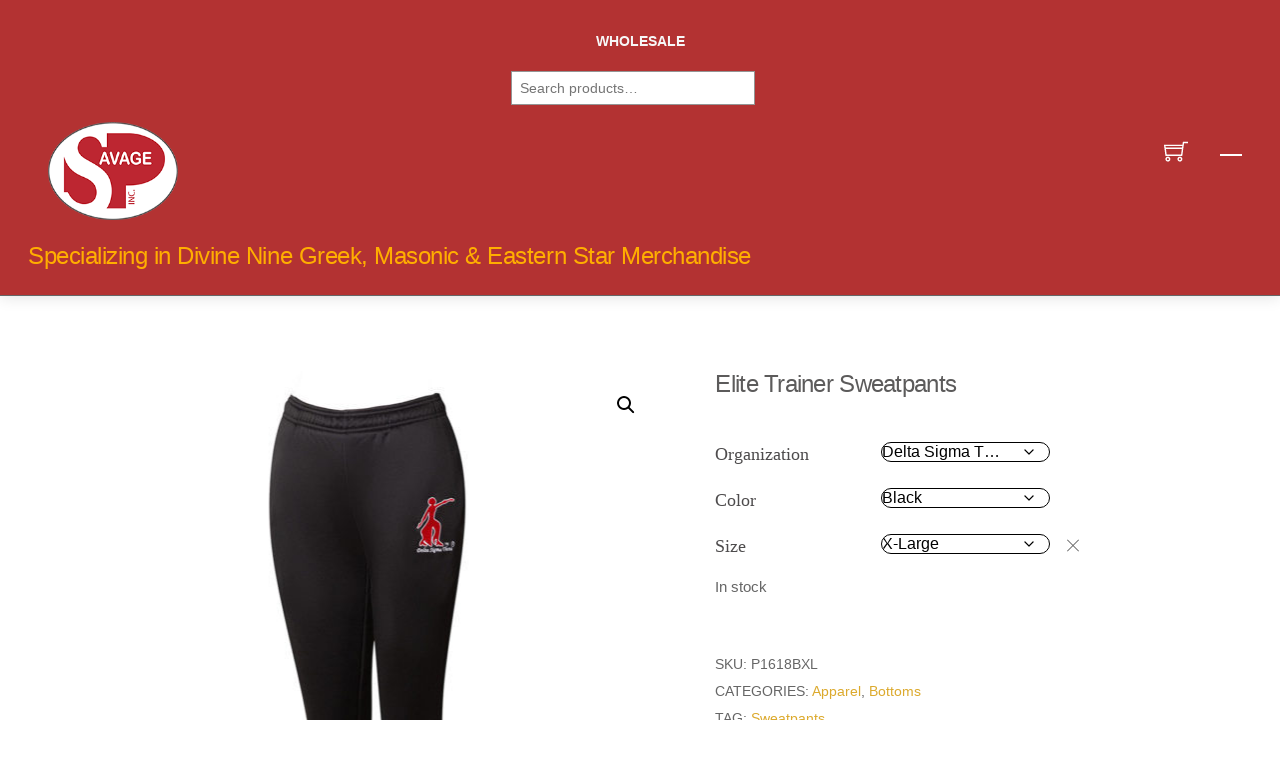

--- FILE ---
content_type: text/html; charset=UTF-8
request_url: https://savage-promotions.com/product/elite-trainer-pants/?attribute_pa_organization=delta-sigma-theta&attribute_pa_color=black&attribute_pa_size=x-large
body_size: 33212
content:
<!DOCTYPE html>
<html lang="en-US">
    <head>
	        <meta charset="UTF-8">
        <meta name="viewport" content="width=device-width, initial-scale=1, minimum-scale=1">
        <style id="tb_inline_styles" data-no-optimize="1">.tb_animation_on{overflow-x:hidden}.themify_builder .wow{visibility:hidden;animation-fill-mode:both}[data-tf-animation]{will-change:transform,opacity,visibility}.themify_builder .tf_lax_done{transition-duration:.8s;transition-timing-function:cubic-bezier(.165,.84,.44,1)}[data-sticky-active].tb_sticky_scroll_active{z-index:1}[data-sticky-active].tb_sticky_scroll_active .hide-on-stick{display:none}@media(min-width:1025px){.hide-desktop{width:0!important;height:0!important;padding:0!important;visibility:hidden!important;margin:0!important;display:table-column!important;background:0!important;content-visibility:hidden;overflow:hidden!important}}@media(min-width:769px) and (max-width:1024px){.hide-tablet_landscape{width:0!important;height:0!important;padding:0!important;visibility:hidden!important;margin:0!important;display:table-column!important;background:0!important;content-visibility:hidden;overflow:hidden!important}}@media(min-width:681px) and (max-width:768px){.hide-tablet{width:0!important;height:0!important;padding:0!important;visibility:hidden!important;margin:0!important;display:table-column!important;background:0!important;content-visibility:hidden;overflow:hidden!important}}@media(max-width:680px){.hide-mobile{width:0!important;height:0!important;padding:0!important;visibility:hidden!important;margin:0!important;display:table-column!important;background:0!important;content-visibility:hidden;overflow:hidden!important}}@media(max-width:768px){div.module-gallery-grid{--galn:var(--galt)}}@media(max-width:680px){
                .themify_map.tf_map_loaded{width:100%!important}
                .ui.builder_button,.ui.nav li a{padding:.525em 1.15em}
                .fullheight>.row_inner:not(.tb_col_count_1){min-height:0}
                div.module-gallery-grid{--galn:var(--galm);gap:8px}
            }</style><noscript><style>.themify_builder .wow,.wow .tf_lazy{visibility:visible!important}</style></noscript>            <style id="tf_lazy_style" data-no-optimize="1">
                .tf_svg_lazy{
                    content-visibility:auto;
                    background-size:100% 25%!important;
                    background-repeat:no-repeat!important;
                    background-position:0 0, 0 33.4%,0 66.6%,0 100%!important;
                    transition:filter .3s linear!important;
                    filter:blur(25px)!important;                    transform:translateZ(0)
                }
                .tf_svg_lazy_loaded{
                    filter:blur(0)!important
                }
                [data-lazy]:is(.module,.module_row:not(.tb_first)),.module[data-lazy] .ui,.module_row[data-lazy]:not(.tb_first):is(>.row_inner,.module_column[data-lazy],.module_subrow[data-lazy]){
                    background-image:none!important
                }
            </style>
            <noscript>
                <style>
                    .tf_svg_lazy{
                        display:none!important
                    }
                </style>
            </noscript>
                    <style id="tf_lazy_common" data-no-optimize="1">
                        img{
                max-width:100%;
                height:auto
            }
                                    :where(.tf_in_flx,.tf_flx){display:inline-flex;flex-wrap:wrap;place-items:center}
            .tf_fa,:is(em,i) tf-lottie{display:inline-block;vertical-align:middle}:is(em,i) tf-lottie{width:1.5em;height:1.5em}.tf_fa{width:1em;height:1em;stroke-width:0;stroke:currentColor;overflow:visible;fill:currentColor;pointer-events:none;text-rendering:optimizeSpeed;buffered-rendering:static}#tf_svg symbol{overflow:visible}:where(.tf_lazy){position:relative;visibility:visible;display:block;opacity:.3}.wow .tf_lazy:not(.tf_swiper-slide){visibility:hidden;opacity:1}div.tf_audio_lazy audio{visibility:hidden;height:0;display:inline}.mejs-container{visibility:visible}.tf_iframe_lazy{transition:opacity .3s ease-in-out;min-height:10px}:where(.tf_flx),.tf_swiper-wrapper{display:flex}.tf_swiper-slide{flex-shrink:0;opacity:0;width:100%;height:100%}.tf_swiper-wrapper>br,.tf_lazy.tf_swiper-wrapper .tf_lazy:after,.tf_lazy.tf_swiper-wrapper .tf_lazy:before{display:none}.tf_lazy:after,.tf_lazy:before{content:'';display:inline-block;position:absolute;width:10px!important;height:10px!important;margin:0 3px;top:50%!important;inset-inline:auto 50%!important;border-radius:100%;background-color:currentColor;visibility:visible;animation:tf-hrz-loader infinite .75s cubic-bezier(.2,.68,.18,1.08)}.tf_lazy:after{width:6px!important;height:6px!important;inset-inline:50% auto!important;margin-top:3px;animation-delay:-.4s}@keyframes tf-hrz-loader{0%,100%{transform:scale(1);opacity:1}50%{transform:scale(.1);opacity:.6}}.tf_lazy_lightbox{position:fixed;background:rgba(11,11,11,.8);color:#ccc;top:0;left:0;display:flex;align-items:center;justify-content:center;z-index:999}.tf_lazy_lightbox .tf_lazy:after,.tf_lazy_lightbox .tf_lazy:before{background:#fff}.tf_vd_lazy,tf-lottie{display:flex;flex-wrap:wrap}tf-lottie{aspect-ratio:1.777}.tf_w.tf_vd_lazy video{width:100%;height:auto;position:static;object-fit:cover}
        </style>
        <title>Elite Trainer Sweatpants &#8211; Savage Promotions Inc</title>
<script type="text/template" id="tmpl-variation-template">
	<div class="woocommerce-variation-description">{{{ data.variation.variation_description }}}</div>
	<div class="woocommerce-variation-price">{{{ data.variation.price_html }}}</div>
	<div class="woocommerce-variation-availability">{{{ data.variation.availability_html }}}</div>
</script>
<script type="text/template" id="tmpl-unavailable-variation-template">
	<p role="alert">Sorry, this product is unavailable. Please choose a different combination.</p>
</script>
<meta name='robots' content='max-image-preview:large' />
	<style>img:is([sizes="auto" i], [sizes^="auto," i]) { contain-intrinsic-size: 3000px 1500px }</style>
	<link rel="alternate" type="application/rss+xml" title="Savage Promotions Inc &raquo; Feed" href="https://savage-promotions.com/feed/" />
<link rel="alternate" type="application/rss+xml" title="Savage Promotions Inc &raquo; Comments Feed" href="https://savage-promotions.com/comments/feed/" />
<link rel="alternate" type="application/rss+xml" title="Savage Promotions Inc &raquo; Elite Trainer Sweatpants Comments Feed" href="https://savage-promotions.com/product/elite-trainer-pants/feed/" />
<link rel="preload" href="https://savage-promotions.com/wp-content/plugins/b2b/user-registration-plugin-for-woocommerce/front/css/afreg_front.css?ver=1.0" as="style"><link rel='stylesheet' id='afreg-front-css-css' href='https://savage-promotions.com/wp-content/plugins/b2b/user-registration-plugin-for-woocommerce/front/css/afreg_front.css?ver=1.0' media='all' />
<link rel="preload" href="https://savage-promotions.com/wp-content/plugins/b2b/user-registration-plugin-for-woocommerce/front/css/afreg_color_spectrum.css?ver=1.0" as="style"><link rel='stylesheet' id='color-spectrum-css-css' href='https://savage-promotions.com/wp-content/plugins/b2b/user-registration-plugin-for-woocommerce/front/css/afreg_color_spectrum.css?ver=1.0' media='all' />
<link rel="preload" href="https://savage-promotions.com/wp-content/plugins/b2b/additional_classes/../assets/css/addify_csp_front_css.css?ver=1.0" as="style"><link rel='stylesheet' id='addify_csp_front_css-css' href='https://savage-promotions.com/wp-content/plugins/b2b/additional_classes/../assets/css/addify_csp_front_css.css?ver=1.0' media='all' />
<style id='global-styles-inline-css'>
:root{--wp--preset--aspect-ratio--square: 1;--wp--preset--aspect-ratio--4-3: 4/3;--wp--preset--aspect-ratio--3-4: 3/4;--wp--preset--aspect-ratio--3-2: 3/2;--wp--preset--aspect-ratio--2-3: 2/3;--wp--preset--aspect-ratio--16-9: 16/9;--wp--preset--aspect-ratio--9-16: 9/16;--wp--preset--color--black: #000000;--wp--preset--color--cyan-bluish-gray: #abb8c3;--wp--preset--color--white: #ffffff;--wp--preset--color--pale-pink: #f78da7;--wp--preset--color--vivid-red: #cf2e2e;--wp--preset--color--luminous-vivid-orange: #ff6900;--wp--preset--color--luminous-vivid-amber: #fcb900;--wp--preset--color--light-green-cyan: #7bdcb5;--wp--preset--color--vivid-green-cyan: #00d084;--wp--preset--color--pale-cyan-blue: #8ed1fc;--wp--preset--color--vivid-cyan-blue: #0693e3;--wp--preset--color--vivid-purple: #9b51e0;--wp--preset--gradient--vivid-cyan-blue-to-vivid-purple: linear-gradient(135deg,rgba(6,147,227,1) 0%,rgb(155,81,224) 100%);--wp--preset--gradient--light-green-cyan-to-vivid-green-cyan: linear-gradient(135deg,rgb(122,220,180) 0%,rgb(0,208,130) 100%);--wp--preset--gradient--luminous-vivid-amber-to-luminous-vivid-orange: linear-gradient(135deg,rgba(252,185,0,1) 0%,rgba(255,105,0,1) 100%);--wp--preset--gradient--luminous-vivid-orange-to-vivid-red: linear-gradient(135deg,rgba(255,105,0,1) 0%,rgb(207,46,46) 100%);--wp--preset--gradient--very-light-gray-to-cyan-bluish-gray: linear-gradient(135deg,rgb(238,238,238) 0%,rgb(169,184,195) 100%);--wp--preset--gradient--cool-to-warm-spectrum: linear-gradient(135deg,rgb(74,234,220) 0%,rgb(151,120,209) 20%,rgb(207,42,186) 40%,rgb(238,44,130) 60%,rgb(251,105,98) 80%,rgb(254,248,76) 100%);--wp--preset--gradient--blush-light-purple: linear-gradient(135deg,rgb(255,206,236) 0%,rgb(152,150,240) 100%);--wp--preset--gradient--blush-bordeaux: linear-gradient(135deg,rgb(254,205,165) 0%,rgb(254,45,45) 50%,rgb(107,0,62) 100%);--wp--preset--gradient--luminous-dusk: linear-gradient(135deg,rgb(255,203,112) 0%,rgb(199,81,192) 50%,rgb(65,88,208) 100%);--wp--preset--gradient--pale-ocean: linear-gradient(135deg,rgb(255,245,203) 0%,rgb(182,227,212) 50%,rgb(51,167,181) 100%);--wp--preset--gradient--electric-grass: linear-gradient(135deg,rgb(202,248,128) 0%,rgb(113,206,126) 100%);--wp--preset--gradient--midnight: linear-gradient(135deg,rgb(2,3,129) 0%,rgb(40,116,252) 100%);--wp--preset--font-size--small: 13px;--wp--preset--font-size--medium: clamp(14px, 0.875rem + ((1vw - 3.2px) * 0.469), 20px);--wp--preset--font-size--large: clamp(22.041px, 1.378rem + ((1vw - 3.2px) * 1.091), 36px);--wp--preset--font-size--x-large: clamp(25.014px, 1.563rem + ((1vw - 3.2px) * 1.327), 42px);--wp--preset--font-family--system-font: -apple-system,BlinkMacSystemFont,"Segoe UI",Roboto,Oxygen-Sans,Ubuntu,Cantarell,"Helvetica Neue",sans-serif;--wp--preset--spacing--20: 0.44rem;--wp--preset--spacing--30: 0.67rem;--wp--preset--spacing--40: 1rem;--wp--preset--spacing--50: 1.5rem;--wp--preset--spacing--60: 2.25rem;--wp--preset--spacing--70: 3.38rem;--wp--preset--spacing--80: 5.06rem;--wp--preset--shadow--natural: 6px 6px 9px rgba(0, 0, 0, 0.2);--wp--preset--shadow--deep: 12px 12px 50px rgba(0, 0, 0, 0.4);--wp--preset--shadow--sharp: 6px 6px 0px rgba(0, 0, 0, 0.2);--wp--preset--shadow--outlined: 6px 6px 0px -3px rgba(255, 255, 255, 1), 6px 6px rgba(0, 0, 0, 1);--wp--preset--shadow--crisp: 6px 6px 0px rgba(0, 0, 0, 1);}:where(body) { margin: 0; }.wp-site-blocks > .alignleft { float: left; margin-right: 2em; }.wp-site-blocks > .alignright { float: right; margin-left: 2em; }.wp-site-blocks > .aligncenter { justify-content: center; margin-left: auto; margin-right: auto; }:where(.wp-site-blocks) > * { margin-block-start: 24px; margin-block-end: 0; }:where(.wp-site-blocks) > :first-child { margin-block-start: 0; }:where(.wp-site-blocks) > :last-child { margin-block-end: 0; }:root { --wp--style--block-gap: 24px; }:root :where(.is-layout-flow) > :first-child{margin-block-start: 0;}:root :where(.is-layout-flow) > :last-child{margin-block-end: 0;}:root :where(.is-layout-flow) > *{margin-block-start: 24px;margin-block-end: 0;}:root :where(.is-layout-constrained) > :first-child{margin-block-start: 0;}:root :where(.is-layout-constrained) > :last-child{margin-block-end: 0;}:root :where(.is-layout-constrained) > *{margin-block-start: 24px;margin-block-end: 0;}:root :where(.is-layout-flex){gap: 24px;}:root :where(.is-layout-grid){gap: 24px;}.is-layout-flow > .alignleft{float: left;margin-inline-start: 0;margin-inline-end: 2em;}.is-layout-flow > .alignright{float: right;margin-inline-start: 2em;margin-inline-end: 0;}.is-layout-flow > .aligncenter{margin-left: auto !important;margin-right: auto !important;}.is-layout-constrained > .alignleft{float: left;margin-inline-start: 0;margin-inline-end: 2em;}.is-layout-constrained > .alignright{float: right;margin-inline-start: 2em;margin-inline-end: 0;}.is-layout-constrained > .aligncenter{margin-left: auto !important;margin-right: auto !important;}.is-layout-constrained > :where(:not(.alignleft):not(.alignright):not(.alignfull)){margin-left: auto !important;margin-right: auto !important;}body .is-layout-flex{display: flex;}.is-layout-flex{flex-wrap: wrap;align-items: center;}.is-layout-flex > :is(*, div){margin: 0;}body .is-layout-grid{display: grid;}.is-layout-grid > :is(*, div){margin: 0;}body{font-family: var(--wp--preset--font-family--system-font);font-size: var(--wp--preset--font-size--medium);line-height: 1.6;padding-top: 0px;padding-right: 0px;padding-bottom: 0px;padding-left: 0px;}a:where(:not(.wp-element-button)){text-decoration: underline;}:root :where(.wp-element-button, .wp-block-button__link){background-color: #32373c;border-width: 0;color: #fff;font-family: inherit;font-size: inherit;line-height: inherit;padding: calc(0.667em + 2px) calc(1.333em + 2px);text-decoration: none;}.has-black-color{color: var(--wp--preset--color--black) !important;}.has-cyan-bluish-gray-color{color: var(--wp--preset--color--cyan-bluish-gray) !important;}.has-white-color{color: var(--wp--preset--color--white) !important;}.has-pale-pink-color{color: var(--wp--preset--color--pale-pink) !important;}.has-vivid-red-color{color: var(--wp--preset--color--vivid-red) !important;}.has-luminous-vivid-orange-color{color: var(--wp--preset--color--luminous-vivid-orange) !important;}.has-luminous-vivid-amber-color{color: var(--wp--preset--color--luminous-vivid-amber) !important;}.has-light-green-cyan-color{color: var(--wp--preset--color--light-green-cyan) !important;}.has-vivid-green-cyan-color{color: var(--wp--preset--color--vivid-green-cyan) !important;}.has-pale-cyan-blue-color{color: var(--wp--preset--color--pale-cyan-blue) !important;}.has-vivid-cyan-blue-color{color: var(--wp--preset--color--vivid-cyan-blue) !important;}.has-vivid-purple-color{color: var(--wp--preset--color--vivid-purple) !important;}.has-black-background-color{background-color: var(--wp--preset--color--black) !important;}.has-cyan-bluish-gray-background-color{background-color: var(--wp--preset--color--cyan-bluish-gray) !important;}.has-white-background-color{background-color: var(--wp--preset--color--white) !important;}.has-pale-pink-background-color{background-color: var(--wp--preset--color--pale-pink) !important;}.has-vivid-red-background-color{background-color: var(--wp--preset--color--vivid-red) !important;}.has-luminous-vivid-orange-background-color{background-color: var(--wp--preset--color--luminous-vivid-orange) !important;}.has-luminous-vivid-amber-background-color{background-color: var(--wp--preset--color--luminous-vivid-amber) !important;}.has-light-green-cyan-background-color{background-color: var(--wp--preset--color--light-green-cyan) !important;}.has-vivid-green-cyan-background-color{background-color: var(--wp--preset--color--vivid-green-cyan) !important;}.has-pale-cyan-blue-background-color{background-color: var(--wp--preset--color--pale-cyan-blue) !important;}.has-vivid-cyan-blue-background-color{background-color: var(--wp--preset--color--vivid-cyan-blue) !important;}.has-vivid-purple-background-color{background-color: var(--wp--preset--color--vivid-purple) !important;}.has-black-border-color{border-color: var(--wp--preset--color--black) !important;}.has-cyan-bluish-gray-border-color{border-color: var(--wp--preset--color--cyan-bluish-gray) !important;}.has-white-border-color{border-color: var(--wp--preset--color--white) !important;}.has-pale-pink-border-color{border-color: var(--wp--preset--color--pale-pink) !important;}.has-vivid-red-border-color{border-color: var(--wp--preset--color--vivid-red) !important;}.has-luminous-vivid-orange-border-color{border-color: var(--wp--preset--color--luminous-vivid-orange) !important;}.has-luminous-vivid-amber-border-color{border-color: var(--wp--preset--color--luminous-vivid-amber) !important;}.has-light-green-cyan-border-color{border-color: var(--wp--preset--color--light-green-cyan) !important;}.has-vivid-green-cyan-border-color{border-color: var(--wp--preset--color--vivid-green-cyan) !important;}.has-pale-cyan-blue-border-color{border-color: var(--wp--preset--color--pale-cyan-blue) !important;}.has-vivid-cyan-blue-border-color{border-color: var(--wp--preset--color--vivid-cyan-blue) !important;}.has-vivid-purple-border-color{border-color: var(--wp--preset--color--vivid-purple) !important;}.has-vivid-cyan-blue-to-vivid-purple-gradient-background{background: var(--wp--preset--gradient--vivid-cyan-blue-to-vivid-purple) !important;}.has-light-green-cyan-to-vivid-green-cyan-gradient-background{background: var(--wp--preset--gradient--light-green-cyan-to-vivid-green-cyan) !important;}.has-luminous-vivid-amber-to-luminous-vivid-orange-gradient-background{background: var(--wp--preset--gradient--luminous-vivid-amber-to-luminous-vivid-orange) !important;}.has-luminous-vivid-orange-to-vivid-red-gradient-background{background: var(--wp--preset--gradient--luminous-vivid-orange-to-vivid-red) !important;}.has-very-light-gray-to-cyan-bluish-gray-gradient-background{background: var(--wp--preset--gradient--very-light-gray-to-cyan-bluish-gray) !important;}.has-cool-to-warm-spectrum-gradient-background{background: var(--wp--preset--gradient--cool-to-warm-spectrum) !important;}.has-blush-light-purple-gradient-background{background: var(--wp--preset--gradient--blush-light-purple) !important;}.has-blush-bordeaux-gradient-background{background: var(--wp--preset--gradient--blush-bordeaux) !important;}.has-luminous-dusk-gradient-background{background: var(--wp--preset--gradient--luminous-dusk) !important;}.has-pale-ocean-gradient-background{background: var(--wp--preset--gradient--pale-ocean) !important;}.has-electric-grass-gradient-background{background: var(--wp--preset--gradient--electric-grass) !important;}.has-midnight-gradient-background{background: var(--wp--preset--gradient--midnight) !important;}.has-small-font-size{font-size: var(--wp--preset--font-size--small) !important;}.has-medium-font-size{font-size: var(--wp--preset--font-size--medium) !important;}.has-large-font-size{font-size: var(--wp--preset--font-size--large) !important;}.has-x-large-font-size{font-size: var(--wp--preset--font-size--x-large) !important;}.has-system-font-font-family{font-family: var(--wp--preset--font-family--system-font) !important;}
:root :where(.wp-block-pullquote){font-size: clamp(0.984em, 0.984rem + ((1vw - 0.2em) * 0.645), 1.5em);line-height: 1.6;}
</style>
<link rel="preload" href="https://savage-promotions.com/wp-content/plugins/b2b/woocommerce-request-a-quote/assets/css/afrfq_front.css?ver=1.1" as="style"><link rel='stylesheet' id='afrfq-front-css' href='https://savage-promotions.com/wp-content/plugins/b2b/woocommerce-request-a-quote/assets/css/afrfq_front.css?ver=1.1' media='all' />
<link rel="preload" href="https://maxcdn.bootstrapcdn.com/font-awesome/4.5.0/css/font-awesome.css?ver=4.5.0" as="style"><link rel='stylesheet' id='afrfq-font-awesom-css' href='https://maxcdn.bootstrapcdn.com/font-awesome/4.5.0/css/font-awesome.css?ver=4.5.0' media='all' />
<link rel="preload" href="https://savage-promotions.com/wp-content/plugins/b2b/woocommerce-request-a-quote//assets/css/select2.css?ver=1.0" as="style"><link rel='stylesheet' id='select2-front-css' href='https://savage-promotions.com/wp-content/plugins/b2b/woocommerce-request-a-quote//assets/css/select2.css?ver=1.0' media='all' />
<link rel="preload" href="https://savage-promotions.com/wp-includes/css/dashicons.min.css?ver=6.8.2" as="style"><link rel='stylesheet' id='dashicons-css' href='https://savage-promotions.com/wp-includes/css/dashicons.min.css?ver=6.8.2' media='all' />
<link rel="preload" href="https://savage-promotions.com/wp-content/plugins/b2b/products-visibility-by-user-roles/assets/css/afpvu_front.css?ver=1.0" as="style"><link rel='stylesheet' id='afpvu-front-css' href='https://savage-promotions.com/wp-content/plugins/b2b/products-visibility-by-user-roles/assets/css/afpvu_front.css?ver=1.0' media='all' />
<link rel="preload" href="https://savage-promotions.com/wp-content/plugins/b2b/woocommerce-tax-exempt-plugin/assets/css/aftax_front.css?ver=1.0" as="style"><link rel='stylesheet' id='aftax-frontc-css' href='https://savage-promotions.com/wp-content/plugins/b2b/woocommerce-tax-exempt-plugin/assets/css/aftax_front.css?ver=1.0' media='' />
<link rel="preload" href="https://savage-promotions.com/wp-content/plugins/tier-pricing-table/assets/frontend/main.css?ver=4.0.0" as="style"><link rel='stylesheet' id='tier-pricing-table-front-css-css' href='https://savage-promotions.com/wp-content/plugins/tier-pricing-table/assets/frontend/main.css?ver=4.0.0' media='all' />
<style id='woocommerce-inline-inline-css'>
.woocommerce form .form-row .required { visibility: visible; }
</style>
<link rel="preload" href="https://savage-promotions.com/wp-content/plugins/woocommerce/assets/css/brands.css?ver=10.1.2" as="style"><link rel='stylesheet' id='brands-styles-css' href='https://savage-promotions.com/wp-content/plugins/woocommerce/assets/css/brands.css?ver=10.1.2' media='all' />
<link rel="preload" href="https://savage-promotions.com/wp-content/plugins/savagepromo-customizations/assets/css/savagepromo-customizations-frontend.css" as="style"><link rel='stylesheet' id='savagepromo-customizations-frontend-css' href='https://savage-promotions.com/wp-content/plugins/savagepromo-customizations/assets/css/savagepromo-customizations-frontend.css' media='all' />
<link rel="preload" href="https://savage-promotions.com/wp-content/plugins/woocommerce-gateway-authorize-net-cim/vendor/skyverge/wc-plugin-framework/woocommerce/payment-gateway/assets/css/frontend/sv-wc-payment-gateway-payment-form.min.css?ver=5.10.12" as="style"><link rel='stylesheet' id='sv-wc-payment-gateway-payment-form-v5_10_12-css' href='https://savage-promotions.com/wp-content/plugins/woocommerce-gateway-authorize-net-cim/vendor/skyverge/wc-plugin-framework/woocommerce/payment-gateway/assets/css/frontend/sv-wc-payment-gateway-payment-form.min.css?ver=5.10.12' media='all' />
<link rel="preload" href="https://savage-promotions.com/wp-content/plugins/back-in-stock-notifier-for-woocommerce/assets/css/frontend.min.css?ver=6.0.9.1" as="style"><link rel='stylesheet' id='cwginstock_frontend_css-css' href='https://savage-promotions.com/wp-content/plugins/back-in-stock-notifier-for-woocommerce/assets/css/frontend.min.css?ver=6.0.9.1' media='' />
<link rel="preload" href="https://savage-promotions.com/wp-content/plugins/back-in-stock-notifier-for-woocommerce/assets/css/bootstrap.min.css?ver=6.0.9.1" as="style"><link rel='stylesheet' id='cwginstock_bootstrap-css' href='https://savage-promotions.com/wp-content/plugins/back-in-stock-notifier-for-woocommerce/assets/css/bootstrap.min.css?ver=6.0.9.1' media='' />
<script src="https://savage-promotions.com/wp-includes/js/jquery/jquery.min.js?ver=3.7.1" id="jquery-core-js"></script>
<script src="https://savage-promotions.com/wp-includes/js/jquery/jquery-migrate.min.js?ver=3.4.1" id="jquery-migrate-js"></script>
<script src="https://savage-promotions.com/wp-content/plugins/b2b/user-registration-plugin-for-woocommerce/front/js/afreg_front.js?ver=1.0" id="afreg-front-js-js"></script>
<script src="https://savage-promotions.com/wp-content/plugins/b2b/user-registration-plugin-for-woocommerce/front/js/afreg_color_spectrum.js?ver=1.0" id="color-spectrum-js-js"></script>
<script src="//www.google.com/recaptcha/api.js?ver=1.0" id="Google reCaptcha JS-js"></script>
<script id="af_csp_front_js-js-extra">
var afb2b_role_php_vars = {"admin_url":"https:\/\/savage-promotions.com\/wp-admin\/admin-ajax.php","nonce":"e7bc36ac37"};
</script>
<script src="https://savage-promotions.com/wp-content/plugins/b2b/additional_classes/../assets/js/addify_csp_front_js.js?ver=1.0" id="af_csp_front_js-js"></script>
<script src="https://savage-promotions.com/wp-content/plugins/b2b/woocommerce-tax-exempt-plugin/assets/js/aftax_front.js?ver=1.0" id="aftax-frontj-js"></script>
<script src="https://savage-promotions.com/wp-includes/js/jquery/ui/core.min.js?ver=1.13.3" id="jquery-ui-core-js"></script>
<script src="https://savage-promotions.com/wp-includes/js/jquery/ui/tooltip.min.js?ver=1.13.3" id="jquery-ui-tooltip-js"></script>
<script id="tier-pricing-table-front-js-js-extra">
var tieredPricingTable = {"product_type":"variable","load_table_nonce":"bd4ae71ff0","settings":{"display":"no","position_hook":"woocommerce_before_add_to_cart_button","head_quantity_text":"Quantity","head_price_text":"Price","display_type":"table","selected_quantity_color":"#dad7d9","table_title":"Tiered Pricing","table_css_class":"","tooltip_size":"15","tooltip_border":"yes","show_discount_in_cart":"yes","summarize_variations":"yes","tiered_price_at_catalog":"yes","tiered_price_at_product_page":"no","tiered_price_at_catalog_for_variable":"yes","tiered_price_at_catalog_type":"range","lowest_prefix":"From","show_discount_column":"no","clickable_table_rows":"no","show_total_price":"no","head_discount_text":"Discount (%)"},"is_premium":"yes","currency_options":{"currency_symbol":"&#36;","decimal_separator":".","thousand_separator":",","decimals":2,"price_format":"%1$s%2$s","price_suffix":""}};
</script>
<script src="https://savage-promotions.com/wp-content/plugins/tier-pricing-table/assets/frontend/product-tier-pricing-table.js?ver=4.0.0" id="tier-pricing-table-front-js-js"></script>
<script src="https://savage-promotions.com/wp-content/plugins/woocommerce/assets/js/jquery-blockui/jquery.blockUI.min.js?ver=2.7.0-wc.10.1.2" id="jquery-blockui-js" data-wp-strategy="defer"></script>
<script id="wc-add-to-cart-js-extra">
var wc_add_to_cart_params = {"ajax_url":"\/wp-admin\/admin-ajax.php","wc_ajax_url":"\/?wc-ajax=%%endpoint%%","i18n_view_cart":"View cart","cart_url":"https:\/\/savage-promotions.com\/cart\/","is_cart":"","cart_redirect_after_add":"no"};
</script>
<script src="https://savage-promotions.com/wp-content/plugins/woocommerce/assets/js/frontend/add-to-cart.min.js?ver=10.1.2" id="wc-add-to-cart-js" defer data-wp-strategy="defer"></script>
<script src="https://savage-promotions.com/wp-content/plugins/woocommerce/assets/js/zoom/jquery.zoom.min.js?ver=1.7.21-wc.10.1.2" id="zoom-js" defer data-wp-strategy="defer"></script>
<script src="https://savage-promotions.com/wp-content/plugins/woocommerce/assets/js/flexslider/jquery.flexslider.min.js?ver=2.7.2-wc.10.1.2" id="flexslider-js" defer data-wp-strategy="defer"></script>
<script src="https://savage-promotions.com/wp-content/plugins/woocommerce/assets/js/photoswipe/photoswipe.min.js?ver=4.1.1-wc.10.1.2" id="photoswipe-js" defer data-wp-strategy="defer"></script>
<script src="https://savage-promotions.com/wp-content/plugins/woocommerce/assets/js/photoswipe/photoswipe-ui-default.min.js?ver=4.1.1-wc.10.1.2" id="photoswipe-ui-default-js" defer data-wp-strategy="defer"></script>
<script id="wc-single-product-js-extra">
var wc_single_product_params = {"i18n_required_rating_text":"Please select a rating","i18n_rating_options":["1 of 5 stars","2 of 5 stars","3 of 5 stars","4 of 5 stars","5 of 5 stars"],"i18n_product_gallery_trigger_text":"View full-screen image gallery","review_rating_required":"yes","flexslider":{"rtl":false,"animation":"slide","smoothHeight":true,"directionNav":false,"controlNav":"thumbnails","slideshow":false,"animationSpeed":500,"animationLoop":false,"allowOneSlide":false},"zoom_enabled":"1","zoom_options":[],"photoswipe_enabled":"1","photoswipe_options":{"shareEl":false,"closeOnScroll":false,"history":false,"hideAnimationDuration":0,"showAnimationDuration":0},"flexslider_enabled":"1"};
</script>
<script src="https://savage-promotions.com/wp-content/plugins/woocommerce/assets/js/frontend/single-product.min.js?ver=10.1.2" id="wc-single-product-js" defer data-wp-strategy="defer"></script>
<script src="https://savage-promotions.com/wp-content/plugins/woocommerce/assets/js/js-cookie/js.cookie.min.js?ver=2.1.4-wc.10.1.2" id="js-cookie-js" defer data-wp-strategy="defer"></script>
<script id="woocommerce-js-extra">
var woocommerce_params = {"ajax_url":"\/wp-admin\/admin-ajax.php","wc_ajax_url":"\/?wc-ajax=%%endpoint%%","i18n_password_show":"Show password","i18n_password_hide":"Hide password"};
</script>
<script src="https://savage-promotions.com/wp-content/plugins/woocommerce/assets/js/frontend/woocommerce.min.js?ver=10.1.2" id="woocommerce-js" defer data-wp-strategy="defer"></script>
<script src="https://savage-promotions.com/wp-content/plugins/savagepromo-customizations/assets/js/savagepromo-customizations-frontend.js?ver=6.8.2" id="savagepromo-customizations-frontend-js"></script>
<script id="wc-cart-fragments-js-extra">
var wc_cart_fragments_params = {"ajax_url":"\/wp-admin\/admin-ajax.php","wc_ajax_url":"\/?wc-ajax=%%endpoint%%","cart_hash_key":"wc_cart_hash_462f6fa05c4417a2a7f75ccae7bf215b","fragment_name":"wc_fragments_462f6fa05c4417a2a7f75ccae7bf215b","request_timeout":"5000"};
</script>
<script src="https://savage-promotions.com/wp-content/plugins/woocommerce/assets/js/frontend/cart-fragments.min.js?ver=10.1.2" id="wc-cart-fragments-js" defer data-wp-strategy="defer"></script>
<script src="https://savage-promotions.com/wp-includes/js/underscore.min.js?ver=1.13.7" id="underscore-js"></script>
<script id="wp-util-js-extra">
var _wpUtilSettings = {"ajax":{"url":"\/wp-admin\/admin-ajax.php"}};
</script>
<script src="https://savage-promotions.com/wp-includes/js/wp-util.min.js?ver=6.8.2" id="wp-util-js"></script>
<script id="wc-add-to-cart-variation-js-extra">
var wc_add_to_cart_variation_params = {"wc_ajax_url":"\/?wc-ajax=%%endpoint%%","i18n_no_matching_variations_text":"Sorry, no products matched your selection. Please choose a different combination.","i18n_make_a_selection_text":"Please select some product options before adding this product to your cart.","i18n_unavailable_text":"Sorry, this product is unavailable. Please choose a different combination.","i18n_reset_alert_text":"Your selection has been reset. Please select some product options before adding this product to your cart."};
</script>
<script src="https://savage-promotions.com/wp-content/plugins/woocommerce/assets/js/frontend/add-to-cart-variation.min.js?ver=10.1.2" id="wc-add-to-cart-variation-js" defer data-wp-strategy="defer"></script>
<link rel="https://api.w.org/" href="https://savage-promotions.com/wp-json/" /><link rel="alternate" title="JSON" type="application/json" href="https://savage-promotions.com/wp-json/wp/v2/product/5971" /><link rel="EditURI" type="application/rsd+xml" title="RSD" href="https://savage-promotions.com/xmlrpc.php?rsd" />
<meta name="generator" content="WordPress 6.8.2" />
<meta name="generator" content="WooCommerce 10.1.2" />
<link rel="canonical" href="https://savage-promotions.com/product/elite-trainer-pants/" />
<link rel='shortlink' href='https://savage-promotions.com/?p=5971' />
<link rel="alternate" title="oEmbed (JSON)" type="application/json+oembed" href="https://savage-promotions.com/wp-json/oembed/1.0/embed?url=https%3A%2F%2Fsavage-promotions.com%2Fproduct%2Felite-trainer-pants%2F" />
<link rel="alternate" title="oEmbed (XML)" type="text/xml+oembed" href="https://savage-promotions.com/wp-json/oembed/1.0/embed?url=https%3A%2F%2Fsavage-promotions.com%2Fproduct%2Felite-trainer-pants%2F&#038;format=xml" />
			<style type="text/css">
						</style>
						<style>
			.sp_pages_style{
					color:#000000 ;
					font-size: 12px ;
			}
		   
			.shipping_amount_style{	
				color: #A22A34;
				font-size: 18px;
		}
		.code_text_color{
			color:#A22A34;
			font-size:12px;
		}
		.code_amt_style{
			color:#A22A34;
			font-size:18px;
		} 
		.code_shop_text_color{
			color:#A22A34;
			font-size:12px;
		}
		
		.shop_pages_style{
			color:#A22A34;
			font-size:12px;
		}
		</style>
			<noscript><style>.woocommerce-product-gallery{ opacity: 1 !important; }</style></noscript>
	<!-- Global site tag (gtag.js) - Google Analytics -->
<script async src="https://www.googletagmanager.com/gtag/js?id=G-0957KN5G4L"></script>
<script>
  window.dataLayer = window.dataLayer || [];
  function gtag(){dataLayer.push(arguments);}
  gtag('js', new Date());

  gtag('config', 'G-0957KN5G4L');
</script>


<script>
window.addEventListener('DOMContentLoaded', (event) => {
let nodes = document.getElementsByTagName('img');
for (let i = 0; i < nodes.length; i++) {
      nodes[i].removeAttribute('title');    
   }
});
</script><link rel="prefetch" href="https://savage-promotions.com/wp-content/themes/themify-shoppe/js/themify-script.js?ver=7.8.5" as="script" fetchpriority="low"><link rel="prefetch" href="https://savage-promotions.com/wp-content/themes/themify-shoppe/themify/js/modules/themify-sidemenu.js?ver=7.9.8" as="script" fetchpriority="low"><link rel="preload" href="https://savage-promotions.com/wp-content/themes/themify-shoppe/js/modules/themify-shop.js?ver=7.8.5" as="script" fetchpriority="low"><link rel="preload" href="https://savage-promotions.com/wp-content/uploads/2021/03/SavPro-New-LOGO-with-gray-border.png" as="image"><link rel="preload" href="https://savage-promotions.com/wp-content/plugins/woocommerce/assets/fonts/star.woff" as="font" type="font/woff" crossorigin fetchpriority="high"><style id="tf_gf_fonts_style">@font-face{font-family:'Crete Round';font-style:italic;font-display:swap;src:url(https://fonts.gstatic.com/s/creteround/v15/55xqey1sJNPjPiv1ZZZrxK1-4bHoLlxN.woff2) format('woff2');unicode-range:U+0100-02BA,U+02BD-02C5,U+02C7-02CC,U+02CE-02D7,U+02DD-02FF,U+0304,U+0308,U+0329,U+1D00-1DBF,U+1E00-1E9F,U+1EF2-1EFF,U+2020,U+20A0-20AB,U+20AD-20C0,U+2113,U+2C60-2C7F,U+A720-A7FF;}@font-face{font-family:'Crete Round';font-style:italic;font-display:swap;src:url(https://fonts.gstatic.com/s/creteround/v15/55xqey1sJNPjPiv1ZZZrxK1-4b_oLg.woff2) format('woff2');unicode-range:U+0000-00FF,U+0131,U+0152-0153,U+02BB-02BC,U+02C6,U+02DA,U+02DC,U+0304,U+0308,U+0329,U+2000-206F,U+20AC,U+2122,U+2191,U+2193,U+2212,U+2215,U+FEFF,U+FFFD;}@font-face{font-family:'Crete Round';font-display:swap;src:url(https://fonts.gstatic.com/s/creteround/v15/55xoey1sJNPjPiv1ZZZrxK110b3wKg.woff2) format('woff2');unicode-range:U+0100-02BA,U+02BD-02C5,U+02C7-02CC,U+02CE-02D7,U+02DD-02FF,U+0304,U+0308,U+0329,U+1D00-1DBF,U+1E00-1E9F,U+1EF2-1EFF,U+2020,U+20A0-20AB,U+20AD-20C0,U+2113,U+2C60-2C7F,U+A720-A7FF;}@font-face{font-family:'Crete Round';font-display:swap;src:url(https://fonts.gstatic.com/s/creteround/v15/55xoey1sJNPjPiv1ZZZrxK170b0.woff2) format('woff2');unicode-range:U+0000-00FF,U+0131,U+0152-0153,U+02BB-02BC,U+02C6,U+02DA,U+02DC,U+0304,U+0308,U+0329,U+2000-206F,U+20AC,U+2122,U+2191,U+2193,U+2212,U+2215,U+FEFF,U+FFFD;}@font-face{font-family:'Libre Franklin';font-style:italic;font-weight:300;font-display:swap;src:url(https://fonts.gstatic.com/s/librefranklin/v19/jizBREVItHgc8qDIbSTKq4XkRiUa6zgTjmbI.woff2) format('woff2');unicode-range:U+0460-052F,U+1C80-1C8A,U+20B4,U+2DE0-2DFF,U+A640-A69F,U+FE2E-FE2F;}@font-face{font-family:'Libre Franklin';font-style:italic;font-weight:300;font-display:swap;src:url(https://fonts.gstatic.com/s/librefranklin/v19/jizBREVItHgc8qDIbSTKq4XkRiUa6zETjmbI.woff2) format('woff2');unicode-range:U+0301,U+0400-045F,U+0490-0491,U+04B0-04B1,U+2116;}@font-face{font-family:'Libre Franklin';font-style:italic;font-weight:300;font-display:swap;src:url(https://fonts.gstatic.com/s/librefranklin/v19/jizBREVItHgc8qDIbSTKq4XkRiUa6zoTjmbI.woff2) format('woff2');unicode-range:U+0102-0103,U+0110-0111,U+0128-0129,U+0168-0169,U+01A0-01A1,U+01AF-01B0,U+0300-0301,U+0303-0304,U+0308-0309,U+0323,U+0329,U+1EA0-1EF9,U+20AB;}@font-face{font-family:'Libre Franklin';font-style:italic;font-weight:300;font-display:swap;src:url(https://fonts.gstatic.com/s/librefranklin/v19/jizBREVItHgc8qDIbSTKq4XkRiUa6zsTjmbI.woff2) format('woff2');unicode-range:U+0100-02BA,U+02BD-02C5,U+02C7-02CC,U+02CE-02D7,U+02DD-02FF,U+0304,U+0308,U+0329,U+1D00-1DBF,U+1E00-1E9F,U+1EF2-1EFF,U+2020,U+20A0-20AB,U+20AD-20C0,U+2113,U+2C60-2C7F,U+A720-A7FF;}@font-face{font-family:'Libre Franklin';font-style:italic;font-weight:300;font-display:swap;src:url(https://fonts.gstatic.com/s/librefranklin/v19/jizBREVItHgc8qDIbSTKq4XkRiUa6zUTjg.woff2) format('woff2');unicode-range:U+0000-00FF,U+0131,U+0152-0153,U+02BB-02BC,U+02C6,U+02DA,U+02DC,U+0304,U+0308,U+0329,U+2000-206F,U+20AC,U+2122,U+2191,U+2193,U+2212,U+2215,U+FEFF,U+FFFD;}@font-face{font-family:'Libre Franklin';font-style:italic;font-display:swap;src:url(https://fonts.gstatic.com/s/librefranklin/v19/jizBREVItHgc8qDIbSTKq4XkRiUa6zgTjmbI.woff2) format('woff2');unicode-range:U+0460-052F,U+1C80-1C8A,U+20B4,U+2DE0-2DFF,U+A640-A69F,U+FE2E-FE2F;}@font-face{font-family:'Libre Franklin';font-style:italic;font-display:swap;src:url(https://fonts.gstatic.com/s/librefranklin/v19/jizBREVItHgc8qDIbSTKq4XkRiUa6zETjmbI.woff2) format('woff2');unicode-range:U+0301,U+0400-045F,U+0490-0491,U+04B0-04B1,U+2116;}@font-face{font-family:'Libre Franklin';font-style:italic;font-display:swap;src:url(https://fonts.gstatic.com/s/librefranklin/v19/jizBREVItHgc8qDIbSTKq4XkRiUa6zoTjmbI.woff2) format('woff2');unicode-range:U+0102-0103,U+0110-0111,U+0128-0129,U+0168-0169,U+01A0-01A1,U+01AF-01B0,U+0300-0301,U+0303-0304,U+0308-0309,U+0323,U+0329,U+1EA0-1EF9,U+20AB;}@font-face{font-family:'Libre Franklin';font-style:italic;font-display:swap;src:url(https://fonts.gstatic.com/s/librefranklin/v19/jizBREVItHgc8qDIbSTKq4XkRiUa6zsTjmbI.woff2) format('woff2');unicode-range:U+0100-02BA,U+02BD-02C5,U+02C7-02CC,U+02CE-02D7,U+02DD-02FF,U+0304,U+0308,U+0329,U+1D00-1DBF,U+1E00-1E9F,U+1EF2-1EFF,U+2020,U+20A0-20AB,U+20AD-20C0,U+2113,U+2C60-2C7F,U+A720-A7FF;}@font-face{font-family:'Libre Franklin';font-style:italic;font-display:swap;src:url(https://fonts.gstatic.com/s/librefranklin/v19/jizBREVItHgc8qDIbSTKq4XkRiUa6zUTjg.woff2) format('woff2');unicode-range:U+0000-00FF,U+0131,U+0152-0153,U+02BB-02BC,U+02C6,U+02DA,U+02DC,U+0304,U+0308,U+0329,U+2000-206F,U+20AC,U+2122,U+2191,U+2193,U+2212,U+2215,U+FEFF,U+FFFD;}@font-face{font-family:'Libre Franklin';font-style:italic;font-weight:500;font-display:swap;src:url(https://fonts.gstatic.com/s/librefranklin/v19/jizBREVItHgc8qDIbSTKq4XkRiUa6zgTjmbI.woff2) format('woff2');unicode-range:U+0460-052F,U+1C80-1C8A,U+20B4,U+2DE0-2DFF,U+A640-A69F,U+FE2E-FE2F;}@font-face{font-family:'Libre Franklin';font-style:italic;font-weight:500;font-display:swap;src:url(https://fonts.gstatic.com/s/librefranklin/v19/jizBREVItHgc8qDIbSTKq4XkRiUa6zETjmbI.woff2) format('woff2');unicode-range:U+0301,U+0400-045F,U+0490-0491,U+04B0-04B1,U+2116;}@font-face{font-family:'Libre Franklin';font-style:italic;font-weight:500;font-display:swap;src:url(https://fonts.gstatic.com/s/librefranklin/v19/jizBREVItHgc8qDIbSTKq4XkRiUa6zoTjmbI.woff2) format('woff2');unicode-range:U+0102-0103,U+0110-0111,U+0128-0129,U+0168-0169,U+01A0-01A1,U+01AF-01B0,U+0300-0301,U+0303-0304,U+0308-0309,U+0323,U+0329,U+1EA0-1EF9,U+20AB;}@font-face{font-family:'Libre Franklin';font-style:italic;font-weight:500;font-display:swap;src:url(https://fonts.gstatic.com/s/librefranklin/v19/jizBREVItHgc8qDIbSTKq4XkRiUa6zsTjmbI.woff2) format('woff2');unicode-range:U+0100-02BA,U+02BD-02C5,U+02C7-02CC,U+02CE-02D7,U+02DD-02FF,U+0304,U+0308,U+0329,U+1D00-1DBF,U+1E00-1E9F,U+1EF2-1EFF,U+2020,U+20A0-20AB,U+20AD-20C0,U+2113,U+2C60-2C7F,U+A720-A7FF;}@font-face{font-family:'Libre Franklin';font-style:italic;font-weight:500;font-display:swap;src:url(https://fonts.gstatic.com/s/librefranklin/v19/jizBREVItHgc8qDIbSTKq4XkRiUa6zUTjg.woff2) format('woff2');unicode-range:U+0000-00FF,U+0131,U+0152-0153,U+02BB-02BC,U+02C6,U+02DA,U+02DC,U+0304,U+0308,U+0329,U+2000-206F,U+20AC,U+2122,U+2191,U+2193,U+2212,U+2215,U+FEFF,U+FFFD;}@font-face{font-family:'Libre Franklin';font-style:italic;font-weight:600;font-display:swap;src:url(https://fonts.gstatic.com/s/librefranklin/v19/jizBREVItHgc8qDIbSTKq4XkRiUa6zgTjmbI.woff2) format('woff2');unicode-range:U+0460-052F,U+1C80-1C8A,U+20B4,U+2DE0-2DFF,U+A640-A69F,U+FE2E-FE2F;}@font-face{font-family:'Libre Franklin';font-style:italic;font-weight:600;font-display:swap;src:url(https://fonts.gstatic.com/s/librefranklin/v19/jizBREVItHgc8qDIbSTKq4XkRiUa6zETjmbI.woff2) format('woff2');unicode-range:U+0301,U+0400-045F,U+0490-0491,U+04B0-04B1,U+2116;}@font-face{font-family:'Libre Franklin';font-style:italic;font-weight:600;font-display:swap;src:url(https://fonts.gstatic.com/s/librefranklin/v19/jizBREVItHgc8qDIbSTKq4XkRiUa6zoTjmbI.woff2) format('woff2');unicode-range:U+0102-0103,U+0110-0111,U+0128-0129,U+0168-0169,U+01A0-01A1,U+01AF-01B0,U+0300-0301,U+0303-0304,U+0308-0309,U+0323,U+0329,U+1EA0-1EF9,U+20AB;}@font-face{font-family:'Libre Franklin';font-style:italic;font-weight:600;font-display:swap;src:url(https://fonts.gstatic.com/s/librefranklin/v19/jizBREVItHgc8qDIbSTKq4XkRiUa6zsTjmbI.woff2) format('woff2');unicode-range:U+0100-02BA,U+02BD-02C5,U+02C7-02CC,U+02CE-02D7,U+02DD-02FF,U+0304,U+0308,U+0329,U+1D00-1DBF,U+1E00-1E9F,U+1EF2-1EFF,U+2020,U+20A0-20AB,U+20AD-20C0,U+2113,U+2C60-2C7F,U+A720-A7FF;}@font-face{font-family:'Libre Franklin';font-style:italic;font-weight:600;font-display:swap;src:url(https://fonts.gstatic.com/s/librefranklin/v19/jizBREVItHgc8qDIbSTKq4XkRiUa6zUTjg.woff2) format('woff2');unicode-range:U+0000-00FF,U+0131,U+0152-0153,U+02BB-02BC,U+02C6,U+02DA,U+02DC,U+0304,U+0308,U+0329,U+2000-206F,U+20AC,U+2122,U+2191,U+2193,U+2212,U+2215,U+FEFF,U+FFFD;}@font-face{font-family:'Libre Franklin';font-style:italic;font-weight:700;font-display:swap;src:url(https://fonts.gstatic.com/s/librefranklin/v19/jizBREVItHgc8qDIbSTKq4XkRiUa6zgTjmbI.woff2) format('woff2');unicode-range:U+0460-052F,U+1C80-1C8A,U+20B4,U+2DE0-2DFF,U+A640-A69F,U+FE2E-FE2F;}@font-face{font-family:'Libre Franklin';font-style:italic;font-weight:700;font-display:swap;src:url(https://fonts.gstatic.com/s/librefranklin/v19/jizBREVItHgc8qDIbSTKq4XkRiUa6zETjmbI.woff2) format('woff2');unicode-range:U+0301,U+0400-045F,U+0490-0491,U+04B0-04B1,U+2116;}@font-face{font-family:'Libre Franklin';font-style:italic;font-weight:700;font-display:swap;src:url(https://fonts.gstatic.com/s/librefranklin/v19/jizBREVItHgc8qDIbSTKq4XkRiUa6zoTjmbI.woff2) format('woff2');unicode-range:U+0102-0103,U+0110-0111,U+0128-0129,U+0168-0169,U+01A0-01A1,U+01AF-01B0,U+0300-0301,U+0303-0304,U+0308-0309,U+0323,U+0329,U+1EA0-1EF9,U+20AB;}@font-face{font-family:'Libre Franklin';font-style:italic;font-weight:700;font-display:swap;src:url(https://fonts.gstatic.com/s/librefranklin/v19/jizBREVItHgc8qDIbSTKq4XkRiUa6zsTjmbI.woff2) format('woff2');unicode-range:U+0100-02BA,U+02BD-02C5,U+02C7-02CC,U+02CE-02D7,U+02DD-02FF,U+0304,U+0308,U+0329,U+1D00-1DBF,U+1E00-1E9F,U+1EF2-1EFF,U+2020,U+20A0-20AB,U+20AD-20C0,U+2113,U+2C60-2C7F,U+A720-A7FF;}@font-face{font-family:'Libre Franklin';font-style:italic;font-weight:700;font-display:swap;src:url(https://fonts.gstatic.com/s/librefranklin/v19/jizBREVItHgc8qDIbSTKq4XkRiUa6zUTjg.woff2) format('woff2');unicode-range:U+0000-00FF,U+0131,U+0152-0153,U+02BB-02BC,U+02C6,U+02DA,U+02DC,U+0304,U+0308,U+0329,U+2000-206F,U+20AC,U+2122,U+2191,U+2193,U+2212,U+2215,U+FEFF,U+FFFD;}@font-face{font-family:'Libre Franklin';font-weight:300;font-display:swap;src:url(https://fonts.gstatic.com/s/librefranklin/v19/jizDREVItHgc8qDIbSTKq4XkRiUS2zcLig.woff2) format('woff2');unicode-range:U+0460-052F,U+1C80-1C8A,U+20B4,U+2DE0-2DFF,U+A640-A69F,U+FE2E-FE2F;}@font-face{font-family:'Libre Franklin';font-weight:300;font-display:swap;src:url(https://fonts.gstatic.com/s/librefranklin/v19/jizDREVItHgc8qDIbSTKq4XkRiUb2zcLig.woff2) format('woff2');unicode-range:U+0301,U+0400-045F,U+0490-0491,U+04B0-04B1,U+2116;}@font-face{font-family:'Libre Franklin';font-weight:300;font-display:swap;src:url(https://fonts.gstatic.com/s/librefranklin/v19/jizDREVItHgc8qDIbSTKq4XkRiUQ2zcLig.woff2) format('woff2');unicode-range:U+0102-0103,U+0110-0111,U+0128-0129,U+0168-0169,U+01A0-01A1,U+01AF-01B0,U+0300-0301,U+0303-0304,U+0308-0309,U+0323,U+0329,U+1EA0-1EF9,U+20AB;}@font-face{font-family:'Libre Franklin';font-weight:300;font-display:swap;src:url(https://fonts.gstatic.com/s/librefranklin/v19/jizDREVItHgc8qDIbSTKq4XkRiUR2zcLig.woff2) format('woff2');unicode-range:U+0100-02BA,U+02BD-02C5,U+02C7-02CC,U+02CE-02D7,U+02DD-02FF,U+0304,U+0308,U+0329,U+1D00-1DBF,U+1E00-1E9F,U+1EF2-1EFF,U+2020,U+20A0-20AB,U+20AD-20C0,U+2113,U+2C60-2C7F,U+A720-A7FF;}@font-face{font-family:'Libre Franklin';font-weight:300;font-display:swap;src:url(https://fonts.gstatic.com/s/librefranklin/v19/jizDREVItHgc8qDIbSTKq4XkRiUf2zc.woff2) format('woff2');unicode-range:U+0000-00FF,U+0131,U+0152-0153,U+02BB-02BC,U+02C6,U+02DA,U+02DC,U+0304,U+0308,U+0329,U+2000-206F,U+20AC,U+2122,U+2191,U+2193,U+2212,U+2215,U+FEFF,U+FFFD;}@font-face{font-family:'Libre Franklin';font-display:swap;src:url(https://fonts.gstatic.com/s/librefranklin/v19/jizDREVItHgc8qDIbSTKq4XkRiUS2zcLig.woff2) format('woff2');unicode-range:U+0460-052F,U+1C80-1C8A,U+20B4,U+2DE0-2DFF,U+A640-A69F,U+FE2E-FE2F;}@font-face{font-family:'Libre Franklin';font-display:swap;src:url(https://fonts.gstatic.com/s/librefranklin/v19/jizDREVItHgc8qDIbSTKq4XkRiUb2zcLig.woff2) format('woff2');unicode-range:U+0301,U+0400-045F,U+0490-0491,U+04B0-04B1,U+2116;}@font-face{font-family:'Libre Franklin';font-display:swap;src:url(https://fonts.gstatic.com/s/librefranklin/v19/jizDREVItHgc8qDIbSTKq4XkRiUQ2zcLig.woff2) format('woff2');unicode-range:U+0102-0103,U+0110-0111,U+0128-0129,U+0168-0169,U+01A0-01A1,U+01AF-01B0,U+0300-0301,U+0303-0304,U+0308-0309,U+0323,U+0329,U+1EA0-1EF9,U+20AB;}@font-face{font-family:'Libre Franklin';font-display:swap;src:url(https://fonts.gstatic.com/s/librefranklin/v19/jizDREVItHgc8qDIbSTKq4XkRiUR2zcLig.woff2) format('woff2');unicode-range:U+0100-02BA,U+02BD-02C5,U+02C7-02CC,U+02CE-02D7,U+02DD-02FF,U+0304,U+0308,U+0329,U+1D00-1DBF,U+1E00-1E9F,U+1EF2-1EFF,U+2020,U+20A0-20AB,U+20AD-20C0,U+2113,U+2C60-2C7F,U+A720-A7FF;}@font-face{font-family:'Libre Franklin';font-display:swap;src:url(https://fonts.gstatic.com/s/librefranklin/v19/jizDREVItHgc8qDIbSTKq4XkRiUf2zc.woff2) format('woff2');unicode-range:U+0000-00FF,U+0131,U+0152-0153,U+02BB-02BC,U+02C6,U+02DA,U+02DC,U+0304,U+0308,U+0329,U+2000-206F,U+20AC,U+2122,U+2191,U+2193,U+2212,U+2215,U+FEFF,U+FFFD;}@font-face{font-family:'Libre Franklin';font-weight:500;font-display:swap;src:url(https://fonts.gstatic.com/s/librefranklin/v19/jizDREVItHgc8qDIbSTKq4XkRiUS2zcLig.woff2) format('woff2');unicode-range:U+0460-052F,U+1C80-1C8A,U+20B4,U+2DE0-2DFF,U+A640-A69F,U+FE2E-FE2F;}@font-face{font-family:'Libre Franklin';font-weight:500;font-display:swap;src:url(https://fonts.gstatic.com/s/librefranklin/v19/jizDREVItHgc8qDIbSTKq4XkRiUb2zcLig.woff2) format('woff2');unicode-range:U+0301,U+0400-045F,U+0490-0491,U+04B0-04B1,U+2116;}@font-face{font-family:'Libre Franklin';font-weight:500;font-display:swap;src:url(https://fonts.gstatic.com/s/librefranklin/v19/jizDREVItHgc8qDIbSTKq4XkRiUQ2zcLig.woff2) format('woff2');unicode-range:U+0102-0103,U+0110-0111,U+0128-0129,U+0168-0169,U+01A0-01A1,U+01AF-01B0,U+0300-0301,U+0303-0304,U+0308-0309,U+0323,U+0329,U+1EA0-1EF9,U+20AB;}@font-face{font-family:'Libre Franklin';font-weight:500;font-display:swap;src:url(https://fonts.gstatic.com/s/librefranklin/v19/jizDREVItHgc8qDIbSTKq4XkRiUR2zcLig.woff2) format('woff2');unicode-range:U+0100-02BA,U+02BD-02C5,U+02C7-02CC,U+02CE-02D7,U+02DD-02FF,U+0304,U+0308,U+0329,U+1D00-1DBF,U+1E00-1E9F,U+1EF2-1EFF,U+2020,U+20A0-20AB,U+20AD-20C0,U+2113,U+2C60-2C7F,U+A720-A7FF;}@font-face{font-family:'Libre Franklin';font-weight:500;font-display:swap;src:url(https://fonts.gstatic.com/s/librefranklin/v19/jizDREVItHgc8qDIbSTKq4XkRiUf2zc.woff2) format('woff2');unicode-range:U+0000-00FF,U+0131,U+0152-0153,U+02BB-02BC,U+02C6,U+02DA,U+02DC,U+0304,U+0308,U+0329,U+2000-206F,U+20AC,U+2122,U+2191,U+2193,U+2212,U+2215,U+FEFF,U+FFFD;}@font-face{font-family:'Libre Franklin';font-weight:600;font-display:swap;src:url(https://fonts.gstatic.com/s/librefranklin/v19/jizDREVItHgc8qDIbSTKq4XkRiUS2zcLig.woff2) format('woff2');unicode-range:U+0460-052F,U+1C80-1C8A,U+20B4,U+2DE0-2DFF,U+A640-A69F,U+FE2E-FE2F;}@font-face{font-family:'Libre Franklin';font-weight:600;font-display:swap;src:url(https://fonts.gstatic.com/s/librefranklin/v19/jizDREVItHgc8qDIbSTKq4XkRiUb2zcLig.woff2) format('woff2');unicode-range:U+0301,U+0400-045F,U+0490-0491,U+04B0-04B1,U+2116;}@font-face{font-family:'Libre Franklin';font-weight:600;font-display:swap;src:url(https://fonts.gstatic.com/s/librefranklin/v19/jizDREVItHgc8qDIbSTKq4XkRiUQ2zcLig.woff2) format('woff2');unicode-range:U+0102-0103,U+0110-0111,U+0128-0129,U+0168-0169,U+01A0-01A1,U+01AF-01B0,U+0300-0301,U+0303-0304,U+0308-0309,U+0323,U+0329,U+1EA0-1EF9,U+20AB;}@font-face{font-family:'Libre Franklin';font-weight:600;font-display:swap;src:url(https://fonts.gstatic.com/s/librefranklin/v19/jizDREVItHgc8qDIbSTKq4XkRiUR2zcLig.woff2) format('woff2');unicode-range:U+0100-02BA,U+02BD-02C5,U+02C7-02CC,U+02CE-02D7,U+02DD-02FF,U+0304,U+0308,U+0329,U+1D00-1DBF,U+1E00-1E9F,U+1EF2-1EFF,U+2020,U+20A0-20AB,U+20AD-20C0,U+2113,U+2C60-2C7F,U+A720-A7FF;}@font-face{font-family:'Libre Franklin';font-weight:600;font-display:swap;src:url(https://fonts.gstatic.com/s/librefranklin/v19/jizDREVItHgc8qDIbSTKq4XkRiUf2zc.woff2) format('woff2');unicode-range:U+0000-00FF,U+0131,U+0152-0153,U+02BB-02BC,U+02C6,U+02DA,U+02DC,U+0304,U+0308,U+0329,U+2000-206F,U+20AC,U+2122,U+2191,U+2193,U+2212,U+2215,U+FEFF,U+FFFD;}@font-face{font-family:'Libre Franklin';font-weight:700;font-display:swap;src:url(https://fonts.gstatic.com/s/librefranklin/v19/jizDREVItHgc8qDIbSTKq4XkRiUS2zcLig.woff2) format('woff2');unicode-range:U+0460-052F,U+1C80-1C8A,U+20B4,U+2DE0-2DFF,U+A640-A69F,U+FE2E-FE2F;}@font-face{font-family:'Libre Franklin';font-weight:700;font-display:swap;src:url(https://fonts.gstatic.com/s/librefranklin/v19/jizDREVItHgc8qDIbSTKq4XkRiUb2zcLig.woff2) format('woff2');unicode-range:U+0301,U+0400-045F,U+0490-0491,U+04B0-04B1,U+2116;}@font-face{font-family:'Libre Franklin';font-weight:700;font-display:swap;src:url(https://fonts.gstatic.com/s/librefranklin/v19/jizDREVItHgc8qDIbSTKq4XkRiUQ2zcLig.woff2) format('woff2');unicode-range:U+0102-0103,U+0110-0111,U+0128-0129,U+0168-0169,U+01A0-01A1,U+01AF-01B0,U+0300-0301,U+0303-0304,U+0308-0309,U+0323,U+0329,U+1EA0-1EF9,U+20AB;}@font-face{font-family:'Libre Franklin';font-weight:700;font-display:swap;src:url(https://fonts.gstatic.com/s/librefranklin/v19/jizDREVItHgc8qDIbSTKq4XkRiUR2zcLig.woff2) format('woff2');unicode-range:U+0100-02BA,U+02BD-02C5,U+02C7-02CC,U+02CE-02D7,U+02DD-02FF,U+0304,U+0308,U+0329,U+1D00-1DBF,U+1E00-1E9F,U+1EF2-1EFF,U+2020,U+20A0-20AB,U+20AD-20C0,U+2113,U+2C60-2C7F,U+A720-A7FF;}@font-face{font-family:'Libre Franklin';font-weight:700;font-display:swap;src:url(https://fonts.gstatic.com/s/librefranklin/v19/jizDREVItHgc8qDIbSTKq4XkRiUf2zc.woff2) format('woff2');unicode-range:U+0000-00FF,U+0131,U+0152-0153,U+02BB-02BC,U+02C6,U+02DA,U+02DC,U+0304,U+0308,U+0329,U+2000-206F,U+20AC,U+2122,U+2191,U+2193,U+2212,U+2215,U+FEFF,U+FFFD;}</style><link rel="preload" fetchpriority="high" href="https://savage-promotions.com/wp-content/uploads/themify-concate/509767191/themify-2053973721.css" as="style"><link fetchpriority="high" id="themify_concate-css" rel="stylesheet" href="https://savage-promotions.com/wp-content/uploads/themify-concate/509767191/themify-2053973721.css"><link rel="preconnect" href="https://www.google-analytics.com">    </head>
    <body class="wp-singular product-template-default single single-product postid-5971 wp-theme-themify-shoppe wp-child-theme-themify-shoppe-child theme-themify-shoppe woocommerce woocommerce-page skin-default sidebar-none default_width no-home woocommerce-js product_cat_apparel product_cat_bottoms product_tag_sweatpants woo_qty_btn sp-guest-login tb_animation_on header-block cart-style-link_to_cart wc-cart-empty product-img-left fixed-header-enabled footer-left-column filter-hover-none filter-featured-only">

	<a class="screen-reader-text skip-to-content" href="#content">Skip to content</a><svg id="tf_svg" style="display:none"><defs><symbol id="tf-ti-search" viewBox="0 0 32 32"><path d="m31.25 29.875-1.313 1.313-9.75-9.75a12.019 12.019 0 0 1-7.938 3c-6.75 0-12.25-5.5-12.25-12.25 0-3.25 1.25-6.375 3.563-8.688C5.875 1.25 8.937-.063 12.25-.063c6.75 0 12.25 5.5 12.25 12.25 0 3-1.125 5.813-3 7.938zm-19-7.312c5.688 0 10.313-4.688 10.313-10.375S17.938 1.813 12.25 1.813c-2.813 0-5.375 1.125-7.313 3.063-2 1.938-3.063 4.563-3.063 7.313 0 5.688 4.625 10.375 10.375 10.375z"/></symbol><symbol id="tf-ti-shopping-cart" viewBox="0 0 32 32"><path d="M5.19 23.5C7 23.5 8.5 25 8.5 26.81S7 30.13 5.2 30.13s-3.32-1.5-3.32-3.32 1.5-3.31 3.32-3.31zm0 4.75a1.4 1.4 0 0 0 1.37-1.44c0-.75-.62-1.37-1.37-1.37a1.4 1.4 0 0 0-1.44 1.37c0 .82.63 1.44 1.44 1.44zm16-4.75c1.81 0 3.31 1.5 3.31 3.31s-1.5 3.32-3.31 3.32-3.32-1.5-3.32-3.32 1.5-3.31 3.32-3.31zm0 4.75a1.4 1.4 0 0 0 1.37-1.44c0-.75-.62-1.37-1.37-1.37a1.4 1.4 0 0 0-1.44 1.37c0 .82.63 1.44 1.44 1.44zm4-24.5H32v1.88h-5.19l-.5 3-1.93 14H1.93L-.13 7.5h24.75zm-.88 5.69H2l.31 1.87h21.75zM3.63 20.75h19.12l1.06-7.56H2.56z"/></symbol><symbol id="tf-ti-user" viewBox="0 0 32 32"><path d="M32 31.06V32H0v-.94c.13-5.12 5.31-9.5 12.44-10.62v-2.38a9.45 9.45 0 0 1-2.19-3.75 3.57 3.57 0 0 1-1.44-1.69c-.62-1.37-.44-2.68.38-3.25-.07-.37-.07-.8-.07-1.18v-.7c-.06-2.12-.06-4.8 3.13-5.12 0 0 .12-.12.19-.25.5-1 1.25-2 3.69-2.12h.5c3.56 0 6 1.31 6.8 3.69.26.68 0 1.31-.18 1.81a4.8 4.8 0 0 0-.38 2.56c.07.44 0 .94 0 1.38.63.56.82 1.75.38 3.06a3.27 3.27 0 0 1-1.5 1.94 9.95 9.95 0 0 1-2 3.44v2.62c7 1.13 12.13 5.5 12.25 10.56zm-30-.93h28c-.69-3.88-5.31-7.13-11.31-7.88l-.88-.13V17l.38-.31c.68-.5 1.37-1.7 1.93-3.32l.2-.62H21c0-.06.25-.31.44-.88.12-.37.19-.68.19-.87l-.88.06.19-1.5c.06-.44.12-.94.06-1.25a6.3 6.3 0 0 1 .5-3.5c.07-.19.13-.44.13-.5-.69-2.12-3.44-2.44-5-2.44h-.44c-1.56.07-1.81.57-2.06 1.13-.25.44-.63 1.19-1.7 1.25-1.37.12-1.5.69-1.43 3.19v.75c0 .56.06 1.19.13 1.81l.18 1.38-1-.25c.07.18.13.43.25.75.2.56.5.8.63.8l.56.13.13.5c.56 1.7 1.31 3 2.06 3.5l.37.25v5.07l-.8.06c-6.13.75-10.76 4-11.5 7.94z"/></symbol><symbol id="tf-ti-email" viewBox="0 0 32 32"><path d="M0 3.75h32v24.5H0V3.75zM16 18.5 29 5.62H3zM10.81 16 1.87 7.19V24.8zm1.38 1.38-9.13 9h25.7l-9-8.94L16 21.12zm8.87-1.25L30.13 25V7.19z"/></symbol><symbol id="tf-ti-heart" viewBox="0 0 32 32"><path d="M23.5 1.25a8.5 8.5 0 0 1 8.25 10.5l-.25.69C29.62 20 17.12 30.13 16.56 30.56L16 31l-.56-.44C14.94 30.13 3.19 20.7.5 12.5l-.19-.69A6.74 6.74 0 0 1 0 9.7a8.5 8.5 0 0 1 8.5-8.44A8.54 8.54 0 0 1 16 5.81a8.54 8.54 0 0 1 7.5-4.56zm6.44 10a6.58 6.58 0 0 0-6.44-8.13 6.56 6.56 0 0 0-6.56 6.57v.5h-1.88v-.5A6.56 6.56 0 0 0 8.5 3.12 6.58 6.58 0 0 0 1.87 9.7c0 .5.07 1 .25 1.62l.2.56C4.5 18.57 13.55 26.57 16 28.64c2.5-2.13 12.19-10.57 13.69-16.7z"/></symbol><symbol id="tf-ti-export" viewBox="0 0 32 32"><path d="m8.2 11.2 6.9-7v20.2h1.8V4.1l7 7.1L25 9.9 16 .5 6.9 9.9zm22 5.8H32v12.2a2.8 2.8 0 0 1-2.8 2.8H2.8A2.8 2.8 0 0 1 0 29.2V17h1.9v12.2c0 .5.4 1 1 1h26.3c.5 0 1-.5 1-1V17z"/></symbol><symbol id="tf-ti-twitter-alt" viewBox="0 0 448 512"><path d="M64 32C28.7 32 0 60.7 0 96V416c0 35.3 28.7 64 64 64H384c35.3 0 64-28.7 64-64V96c0-35.3-28.7-64-64-64H64zm297.1 84L257.3 234.6 379.4 396H283.8L209 298.1 123.3 396H75.8l111-126.9L69.7 116h98l67.7 89.5L313.6 116h47.5zM323.3 367.6L153.4 142.9H125.1L296.9 367.6h26.3z"/></symbol><symbol id="tf-ti-facebook" viewBox="0 0 32 32"><path d="M23.44 10.5h-5V7.75c0-1.44.19-2.25 2.25-2.25h2.75V0H19c-5.31 0-7.13 2.69-7.13 7.19v3.31h-3.3V16h3.3v16h6.57V16h4.44z"/></symbol><symbol id="tf-ti-pinterest" viewBox="0 0 32 32"><path d="M28.31 11.69c0-5.38-4.62-10.44-11.62-10.44C8 1.25 3.62 7.5 3.62 12.69c0 3.12 1.25 5.94 3.75 7 .44.12.82 0 .94-.5.07-.31.25-1.13.38-1.44.12-.5.06-.62-.25-1a5.4 5.4 0 0 1-1.25-3.62c0-4.63 3.44-8.75 9-8.75 4.94 0 7.62 3 7.62 7 0 5.25-2.31 9.75-5.81 9.75a2.88 2.88 0 0 1-2.87-3.57c.56-2.31 1.62-4.81 1.62-6.44 0-1.5-.81-2.8-2.5-2.8-1.94 0-3.5 2.05-3.5 4.74 0 0 0 1.75.56 2.94-2 8.44-2.31 9.94-2.31 9.94a13.85 13.85 0 0 0-.31 4.18s.18 2.2 2.12.75c.69-1.06 1.5-2.5 1.88-3.87 0 0 .18-.81 1.25-5 .62 1.19 2.5 2.25 4.5 2.25 5.87 0 9.87-5.31 9.87-12.56z"/></symbol><symbol id="tf-ti-linkedin" viewBox="0 0 32 32"><path d="M1.3 11v19.4h6.5V10.9H1.3zm3.3-9.4c2.2 0 3.6 1.5 3.6 3.3S6.8 8.3 4.6 8.3h-.1C2.3 8.3.9 6.8.9 5s1.5-3.3 3.7-3.3zm19 8.9c4.3 0 7.5 2.8 7.5 8.7v11.2h-6.5V20c0-2.6-1-4.4-3.3-4.4-1.7 0-2.8 1.2-3.3 2.3l-.2 1.7v10.8h-6.4V10.9h6.4v2.9a6.3 6.3 0 0 1 5.8-3.3z"/></symbol><symbol id="tf-ti-zoom-in" viewBox="0 0 32 32"><path d="m31.25 29.94-1.31 1.31-9.75-9.75a12 12 0 0 1-7.94 3A12.27 12.27 0 0 1 3.56 3.56a12.27 12.27 0 0 1 20.94 8.69c0 3-1.13 5.81-3 7.94zm-19-7.38a10.34 10.34 0 0 0 0-20.69 10 10 0 0 0-7.31 3.07 10 10 0 0 0-3.07 7.31c0 5.69 4.63 10.31 10.38 10.31zm.94-11.25V7.5H11.3v3.81H7.5v1.88h3.81v3.75h1.88v-3.75h3.75V11.3h-3.75z"/></symbol></defs></svg><script> </script><div class="tf_search_form tf_search_overlay" data-lazy="1">
<form role="search" method="get" id="searchform" class="tf_rel tf_hide" action="https://savage-promotions.com/">

	<div class="tf_icon_wrap icon-search"><svg  aria-label="Search" class="tf_fa tf-ti-search" role="img"><use href="#tf-ti-search"></use></svg></div>

	<input type="text" name="s" id="s" title="Search" placeholder="Search" value="" />

	
    
</form>
</div>
	<div id="pagewrap" class="tf_box hfeed site">
        
		    	    <div id="headerwrap"  class=' tf_box tf_w'>
		    <div class="top-bar-widgets tf_box">
	<div class="top-bar-widget-inner pagewidth tf_box tf_clearfix">
		<div class="top-bar-left tf_left tf_textl">
			<div id="block-5" class="widget widget_block widget_text">
<p><strong>WHOLESALE</strong></p>
</div>		</div>
		<div class="top-bar-right tf_right tf_textr">
			<div id="block-6" class="widget widget_block widget_search"><form role="search" method="get" action="https://savage-promotions.com/" class="wp-block-search__no-button aligncenter wp-block-search"    ><label class="wp-block-search__label screen-reader-text" for="wp-block-search__input-1" >Search</label><div class="wp-block-search__inside-wrapper "  style="width: 259px"><input class="wp-block-search__input" id="wp-block-search__input-1" placeholder="Search products…" value="" type="search" name="s" required /><input type="hidden" name="post_type" value="product" /></div></form></div>		</div>
		<!-- /.top-bar-widget-inner -->
	</div>
</div>
<!-- /.top-bar-widget -->    		<!-- /Top bar widgets -->

		    
    		<header id="header" class="pagewidth tf_box tf_rel tf_clearfix" itemscope="itemscope" itemtype="https://schema.org/WPHeader">

			
						    				<div id="cart-link-mobile" class="tf_hide tf_text_dec">
				    <a  class="icon-menu tf_right" href="https://savage-promotions.com/cart/">
					<em class="icon-shopping-cart">
					    <svg  aria-label="Shopping Cart" class="tf_fa tf-ti-shopping-cart" role="img"><use href="#tf-ti-shopping-cart"></use></svg>					</em>
					<span class="icon-menu-count cart_empty">0</span>
				    </a>
				    				</div>
			    			    <a id="menu-icon" class="tf_text_dec tf_box" href="#mobile-menu"><span class="menu-icon-inner tf_vmiddle tf_inline_b tf_rel tf_box"></span><span class="screen-reader-text">Menu</span></a>
			
    		    <div class="logo-wrap tf_inline_b tf_rel">
			    <div id="site-logo"><a href="https://savage-promotions.com" title="Savage Promotions Inc"><img  src="https://savage-promotions.com/wp-content/uploads/2021/03/SavPro-New-LOGO-with-gray-border.png" alt="Savage Promotions Inc" class="site-logo-image" width="130" data-tf-not-load="1" fetchpriority="high"></a></div><div id="site-description" class="site-description"><span>Specializing in Divine Nine Greek, Masonic & Eastern Star Merchandise</span></div>    		    </div>
								
			<div id="mobile-menu" class="sidemenu sidemenu-off tf_scrollbar">
			    			    <div class="header-icons">
    <div class="top-icon-wrap">
	<ul id="icon-menu" class="icon-menu"><li id="menu-item-6113" class="menu-item-page-11 menu-item menu-item-type-post_type menu-item-object-page menu-item-6113"><a href="https://savage-promotions.com/my-account/"><em><svg  class="tf_fa tf-ti-user" aria-hidden="true"><use href="#tf-ti-user"></use></svg></em><span class="tooltip">My Account</span></a></li>
<li id="menu-item-4611" class="menu-item-page-4609 menu-item menu-item-type-post_type menu-item-object-page menu-item-4611"><a href="https://savage-promotions.com/contact-us-2/"><em><svg  class="tf_fa tf-ti-email" aria-hidden="true"><use href="#tf-ti-email"></use></svg></em><span class="tooltip">Contact Us</span></a></li>
</ul>			<ul class="icon-menu">
															<li class="wishlist">
						<a class="tools_button" href="https://savage-promotions.com/wishlist/">
						<em class="icon-heart"><svg  aria-label="Whishlist" class="tf_fa tf-ti-heart" role="img"><use href="#tf-ti-heart"></use></svg></em>
						<span class="icon-menu-count wishlist_empty"></span>
						<span class="tooltip">Wishlist</span>
						</a>
					</li>
																		<li id="cart-icon-count" class="cart">
						<a  href="https://savage-promotions.com/cart/">
						<em class="icon-shopping-cart"><svg  aria-label="Shopping Cart" class="tf_fa tf-ti-shopping-cart" role="img"><use href="#tf-ti-shopping-cart"></use></svg></em>
						<span class="icon-menu-count cart_empty">0</span>
						<span class="tooltip">Cart</span>
						</a>
											</li>
								    </ul><!-- .icon-menu -->
	    </div>
            <a data-lazy="1" class="search-button tf_search_icon tf_box" href="#"><svg  aria-label="Search" class="tf_fa tf-ti-search" role="img"><use href="#tf-ti-search"></use></svg><span class="screen-reader-text">Search</span></a>
        <!-- /search-button -->
    </div>
                                                <nav id="main-nav-wrap" itemscope="itemscope" itemtype="https://schema.org/SiteNavigationElement">
                    <ul id="main-nav" class="main-nav tf_clearfix tf_box"><li  id="menu-item-7292" class="menu-item-page-8 menu-item menu-item-type-post_type menu-item-object-page current_page_parent menu-item-7292"><a  href="https://savage-promotions.com/shop/">All Items</a> </li>
<li  id="menu-item-7393" class="menu-item-product_cat-47 menu-item menu-item-type-taxonomy menu-item-object-product_cat menu-item-has-children has-sub-menu mega-link menu-item-7393" data-termid="47" data-tax="product_cat" aria-haspopup="true"><a  href="https://savage-promotions.com/product-category/accessories/">Accessories<span class="child-arrow"></span></a> <ul class="sub-menu"><li  id="menu-item-7394" class="menu-item-product_cat-58 menu-item menu-item-type-taxonomy menu-item-object-product_cat menu-item-has-children has-sub-menu mega-link menu-item-7394 menu-product_cat-58-parent-7393" data-termid="58" data-tax="product_cat" aria-haspopup="true"><a  href="https://savage-promotions.com/product-category/accessories/auto-accessories/">Auto Accessories<span class="child-arrow"></span></a> <ul class="sub-menu"><li  id="menu-item-7395" class="menu-item-product_tag-378 menu-item menu-item-type-taxonomy menu-item-object-product_tag mega-link menu-item-7395 menu-product_tag-378-parent-7394" data-termid="378" data-tax="product_tag"><a  href="https://savage-promotions.com/product-tag/headrest-covers/">Headrest Covers</a> </li>
<li  id="menu-item-7397" class="menu-item-product_tag-379 menu-item menu-item-type-taxonomy menu-item-object-product_tag mega-link menu-item-7397 menu-product_tag-379-parent-7394" data-termid="379" data-tax="product_tag"><a  href="https://savage-promotions.com/product-tag/license-plate-frames/">License Plate Frames</a> </li>
<li  id="menu-item-7421" class="menu-item-product_tag-377 menu-item menu-item-type-taxonomy menu-item-object-product_tag mega-link menu-item-7421 menu-product_tag-377-parent-7394" data-termid="377" data-tax="product_tag"><a  href="https://savage-promotions.com/product-tag/led-car-door-lights/">Car Door Lights</a> </li>
<li  id="menu-item-7606" class="menu-item-product_tag-407 menu-item menu-item-type-taxonomy menu-item-object-product_tag mega-link menu-item-7606 menu-product_tag-407-parent-7394" data-termid="407" data-tax="product_tag"><a  href="https://savage-promotions.com/product-tag/seatbelt-covers/">Seatbelt Covers</a> </li>
</ul></li>
<li  id="menu-item-11801" class="menu-item-product_cat-467 menu-item menu-item-type-taxonomy menu-item-object-product_cat menu-item-has-children has-sub-menu mega-link menu-item-11801 menu-product_cat-467-parent-7393" data-termid="467" data-tax="product_cat" aria-haspopup="true"><a  href="https://savage-promotions.com/product-category/accessories/badges/">Badges<span class="child-arrow"></span></a> <ul class="sub-menu"><li  id="menu-item-11804" class="menu-item-product-3344 menu-item menu-item-type-post_type menu-item-object-product menu-item-11804 menu-product-3344-parent-11801"><a  href="https://savage-promotions.com/product/die-cut-car-badge_cb/">Die-Cut Badge</a> </li>
<li  id="menu-item-11805" class="menu-item-product-3194 menu-item menu-item-type-post_type menu-item-object-product menu-item-11805 menu-product-3194-parent-11801"><a  href="https://savage-promotions.com/product/round-car-badge/">Round Badge</a> </li>
</ul></li>
<li  id="menu-item-7400" class="menu-item-product_cat-51 menu-item menu-item-type-taxonomy menu-item-object-product_cat menu-item-has-children has-sub-menu mega-link menu-item-7400 menu-product_cat-51-parent-7393" data-termid="51" data-tax="product_cat" aria-haspopup="true"><a  href="https://savage-promotions.com/product-category/accessories/office-supplies/">Office Accessories<span class="child-arrow"></span></a> <ul class="sub-menu"><li  id="menu-item-7604" class="menu-item-product_tag-432 menu-item menu-item-type-taxonomy menu-item-object-product_tag mega-link menu-item-7604 menu-product_tag-432-parent-7400" data-termid="432" data-tax="product_tag"><a  href="https://savage-promotions.com/product-tag/mousepads/">Mousepads</a> </li>
<li  id="menu-item-7465" class="menu-item-product_tag-423 menu-item menu-item-type-taxonomy menu-item-object-product_tag mega-link menu-item-7465 menu-product_tag-423-parent-7400" data-termid="423" data-tax="product_tag"><a  href="https://savage-promotions.com/product-tag/keypad-covers/">Keypad Covers</a> </li>
</ul></li>
<li  id="menu-item-7403" class="menu-item-product_cat-48 menu-item menu-item-type-taxonomy menu-item-object-product_cat menu-item-has-children has-sub-menu mega-link menu-item-7403 menu-product_cat-48-parent-7393" data-termid="48" data-tax="product_cat" aria-haspopup="true"><a  href="https://savage-promotions.com/product-category/accessories/phone-accessories/">Phone Accessories<span class="child-arrow"></span></a> <ul class="sub-menu"><li  id="menu-item-7405" class="menu-item-product_tag-385 menu-item menu-item-type-taxonomy menu-item-object-product_tag mega-link menu-item-7405 menu-product_tag-385-parent-7403" data-termid="385" data-tax="product_tag"><a  href="https://savage-promotions.com/product-tag/phone-wallets/">Phone Wallets</a> </li>
<li  id="menu-item-7602" class="menu-item-product_tag-446 menu-item menu-item-type-taxonomy menu-item-object-product_tag mega-link menu-item-7602 menu-product_tag-446-parent-7403" data-termid="446" data-tax="product_tag"><a  href="https://savage-promotions.com/product-tag/led-power-banks/">LED Power Banks</a> </li>
</ul></li>
<li  id="menu-item-7411" class="menu-item-product_cat-391 menu-item menu-item-type-taxonomy menu-item-object-product_cat menu-item-has-children has-sub-menu mega-link menu-item-7411 menu-product_cat-391-parent-7393" data-termid="391" data-tax="product_cat" aria-haspopup="true"><a  href="https://savage-promotions.com/product-category/accessories/leather-pen-lights/">Leather &amp; Pen Lights<span class="child-arrow"></span></a> <ul class="sub-menu"><li  id="menu-item-7600" class="menu-item-product_tag-408 menu-item menu-item-type-taxonomy menu-item-object-product_tag mega-link menu-item-7600 menu-product_tag-408-parent-7411" data-termid="408" data-tax="product_tag"><a  href="https://savage-promotions.com/product-tag/pen-lights/">Pen Lights</a> </li>
<li  id="menu-item-7599" class="menu-item-product_tag-427 menu-item menu-item-type-taxonomy menu-item-object-product_tag mega-link menu-item-7599 menu-product_tag-427-parent-7411" data-termid="427" data-tax="product_tag"><a  href="https://savage-promotions.com/product-tag/ritual-book-covers/">Ritual Book Covers</a> </li>
<li  id="menu-item-7598" class="menu-item-product_tag-404 menu-item menu-item-type-taxonomy menu-item-object-product_tag mega-link menu-item-7598 menu-product_tag-404-parent-7411" data-termid="404" data-tax="product_tag"><a  href="https://savage-promotions.com/product-tag/wallets/">Wallets</a> </li>
<li  id="menu-item-7596" class="menu-item-product_tag-416 menu-item menu-item-type-taxonomy menu-item-object-product_tag mega-link menu-item-7596 menu-product_tag-416-parent-7411" data-termid="416" data-tax="product_tag"><a  href="https://savage-promotions.com/product-tag/luggage-tags/">Luggage Tags</a> </li>
</ul></li>
<li  id="menu-item-7406" class="menu-item-product_cat-293 menu-item menu-item-type-taxonomy menu-item-object-product_cat menu-item-has-children has-sub-menu mega-link menu-item-7406 menu-product_cat-293-parent-7393" data-termid="293" data-tax="product_cat" aria-haspopup="true"><a  href="https://savage-promotions.com/product-category/accessories/luggage-covers/">Luggage Covers<span class="child-arrow"></span></a> <ul class="sub-menu"><li  id="menu-item-7597" class="menu-item-product_tag-403 menu-item menu-item-type-taxonomy menu-item-object-product_tag mega-link menu-item-7597 menu-product_tag-403-parent-7406" data-termid="403" data-tax="product_tag"><a  href="https://savage-promotions.com/product-tag/small-luggage-covers/">Small Luggage Covers</a> </li>
<li  id="menu-item-7595" class="menu-item-product_tag-406 menu-item menu-item-type-taxonomy menu-item-object-product_tag mega-link menu-item-7595 menu-product_tag-406-parent-7406" data-termid="406" data-tax="product_tag"><a  href="https://savage-promotions.com/product-tag/large-luggage-covers/">Large Luggage Covers</a> </li>
</ul></li>
</ul></li>
<li  id="menu-item-7293" class="menu-item-product_cat-37 menu-item menu-item-type-taxonomy menu-item-object-product_cat current-product-ancestor current-menu-parent current-product-parent menu-item-has-children has-sub-menu mega-link menu-item-7293" data-termid="37" data-tax="product_cat" aria-haspopup="true"><a  href="https://savage-promotions.com/product-category/apparel/">Clothing<span class="child-arrow"></span></a> <ul class="sub-menu"><li  id="menu-item-7294" class="menu-item-product_cat-39 menu-item menu-item-type-taxonomy menu-item-object-product_cat menu-item-has-children has-sub-menu mega-link menu-item-7294 menu-product_cat-39-parent-7293" data-termid="39" data-tax="product_cat" aria-haspopup="true"><a  href="https://savage-promotions.com/product-category/apparel/tops/">Tops<span class="child-arrow"></span></a> <ul class="sub-menu"><li  id="menu-item-7591" class="menu-item-product_tag-426 menu-item menu-item-type-taxonomy menu-item-object-product_tag mega-link menu-item-7591 menu-product_tag-426-parent-7294" data-termid="426" data-tax="product_tag"><a  href="https://savage-promotions.com/product-tag/performance-tees/">Performance Tees</a> </li>
<li  id="menu-item-7590" class="menu-item-product_tag-411 menu-item menu-item-type-taxonomy menu-item-object-product_tag mega-link menu-item-7590 menu-product_tag-411-parent-7294" data-termid="411" data-tax="product_tag"><a  href="https://savage-promotions.com/product-tag/luxury-tees/">Luxury Tees</a> </li>
<li  id="menu-item-7592" class="menu-item-product_tag-400 menu-item menu-item-type-taxonomy menu-item-object-product_tag mega-link menu-item-7592 menu-product_tag-400-parent-7294" data-termid="400" data-tax="product_tag"><a  href="https://savage-promotions.com/product-tag/long-sleeve-shirts/">Long Sleeve Shirts</a> </li>
</ul></li>
<li  id="menu-item-7296" class="menu-item-product_cat-40 menu-item menu-item-type-taxonomy menu-item-object-product_cat current-product-ancestor current-menu-parent current-product-parent menu-item-has-children has-sub-menu mega-link menu-item-7296 menu-product_cat-40-parent-7293" data-termid="40" data-tax="product_cat" aria-haspopup="true"><a  href="https://savage-promotions.com/product-category/apparel/bottoms/">Bottoms<span class="child-arrow"></span></a> <ul class="sub-menu"><li  id="menu-item-8025" class="menu-item-product_tag-451 menu-item menu-item-type-taxonomy menu-item-object-product_tag mega-link menu-item-8025 menu-product_tag-451-parent-7296" data-termid="451" data-tax="product_tag"><a  href="https://savage-promotions.com/product-tag/shorts/">Shorts</a> </li>
<li  id="menu-item-7304" class="menu-item-product_tag-341 menu-item menu-item-type-taxonomy menu-item-object-product_tag mega-link menu-item-7304 menu-product_tag-341-parent-7296" data-termid="341" data-tax="product_tag"><a  href="https://savage-promotions.com/product-tag/sweatpants/">Sweatpants</a> </li>
<li  id="menu-item-7303" class="menu-item-product_tag-342 menu-item menu-item-type-taxonomy menu-item-object-product_tag mega-link menu-item-7303 menu-product_tag-342-parent-7296" data-termid="342" data-tax="product_tag"><a  href="https://savage-promotions.com/product-tag/leggings/">Leggings</a> </li>
</ul></li>
<li  id="menu-item-7295" class="menu-item-product_cat-41 menu-item menu-item-type-taxonomy menu-item-object-product_cat menu-item-has-children has-sub-menu mega-link menu-item-7295 menu-product_cat-41-parent-7293" data-termid="41" data-tax="product_cat" aria-haspopup="true"><a  href="https://savage-promotions.com/product-category/apparel/outerwear/">Outerwear<span class="child-arrow"></span></a> <ul class="sub-menu"><li  id="menu-item-7302" class="menu-item-product_tag-343 menu-item menu-item-type-taxonomy menu-item-object-product_tag mega-link menu-item-7302 menu-product_tag-343-parent-7295" data-termid="343" data-tax="product_tag"><a  href="https://savage-promotions.com/product-tag/hoodies/">Hoodies</a> </li>
<li  id="menu-item-7417" class="menu-item-product_tag-344 menu-item menu-item-type-taxonomy menu-item-object-product_tag mega-link menu-item-7417 menu-product_tag-344-parent-7295" data-termid="344" data-tax="product_tag"><a  href="https://savage-promotions.com/product-tag/track-jackets/">Track Jackets</a> </li>
<li  id="menu-item-7301" class="menu-item-product_tag-345 menu-item menu-item-type-taxonomy menu-item-object-product_tag mega-link menu-item-7301 menu-product_tag-345-parent-7295" data-termid="345" data-tax="product_tag"><a  href="https://savage-promotions.com/product-tag/bomber-jackets/">Bomber Jackets</a> </li>
</ul></li>
</ul></li>
<li  id="menu-item-7339" class="menu-item-product_cat-20 menu-item menu-item-type-taxonomy menu-item-object-product_cat menu-item-has-children has-sub-menu mega-link menu-item-7339" data-termid="20" data-tax="product_cat" aria-haspopup="true"><a  href="https://savage-promotions.com/product-category/bags/">Bags<span class="child-arrow"></span></a> <ul class="sub-menu"><li  id="menu-item-7340" class="menu-item-product_cat-265 menu-item menu-item-type-taxonomy menu-item-object-product_cat mega-link menu-item-7340 menu-product_cat-265-parent-7339" data-termid="265" data-tax="product_cat"><a  href="https://savage-promotions.com/product-category/bags/backpack/">Backpacks</a> </li>
<li  id="menu-item-7341" class="menu-item-product_cat-54 menu-item menu-item-type-taxonomy menu-item-object-product_cat menu-item-has-children has-sub-menu mega-link menu-item-7341 menu-product_cat-54-parent-7339" data-termid="54" data-tax="product_cat" aria-haspopup="true"><a  href="https://savage-promotions.com/product-category/bags/gift-bags/">Gift Bags<span class="child-arrow"></span></a> <ul class="sub-menu"><li  id="menu-item-7444" class="menu-item-product_tag-431 menu-item menu-item-type-taxonomy menu-item-object-product_tag mega-link menu-item-7444 menu-product_tag-431-parent-7341" data-termid="431" data-tax="product_tag"><a  href="https://savage-promotions.com/product-tag/gift-bag-sets/">Gift Bag Sets</a> </li>
<li  id="menu-item-7445" class="menu-item-product_tag-413 menu-item menu-item-type-taxonomy menu-item-object-product_tag mega-link menu-item-7445 menu-product_tag-413-parent-7341" data-termid="413" data-tax="product_tag"><a  href="https://savage-promotions.com/product-tag/medium-gift-bags/">Medium Gift Bags</a> </li>
</ul></li>
<li  id="menu-item-7344" class="menu-item-product_cat-363 menu-item menu-item-type-taxonomy menu-item-object-product_cat mega-link menu-item-7344 menu-product_cat-363-parent-7339" data-termid="363" data-tax="product_cat"><a  href="https://savage-promotions.com/product-category/bags/shoe-bag/">Shoe Bags</a> </li>
<li  id="menu-item-7343" class="menu-item-product_cat-56 menu-item menu-item-type-taxonomy menu-item-object-product_cat menu-item-has-children has-sub-menu mega-link menu-item-7343 menu-product_cat-56-parent-7339" data-termid="56" data-tax="product_cat" aria-haspopup="true"><a  href="https://savage-promotions.com/product-category/bags/tote-bags/">Tote Bags<span class="child-arrow"></span></a> <ul class="sub-menu"><li  id="menu-item-9994" class="menu-item-product-9975 menu-item menu-item-type-post_type menu-item-object-product menu-item-9994 menu-product-9975-parent-7343"><a  href="https://savage-promotions.com/product/stadium-crossbody/">Stadium Crossbody</a> </li>
<li  id="menu-item-7423" class="menu-item-product_tag-398 menu-item menu-item-type-taxonomy menu-item-object-product_tag mega-link menu-item-7423 menu-product_tag-398-parent-7343" data-termid="398" data-tax="product_tag"><a  href="https://savage-promotions.com/product-tag/canvas-bags/">Canvas Bags</a> </li>
<li  id="menu-item-7424" class="menu-item-product_tag-399 menu-item menu-item-type-taxonomy menu-item-object-product_tag mega-link menu-item-7424 menu-product_tag-399-parent-7343" data-termid="399" data-tax="product_tag"><a  href="https://savage-promotions.com/product-tag/folding-bags/">Folding Bags</a> </li>
</ul></li>
<li  id="menu-item-7342" class="menu-item-product_cat-55 menu-item menu-item-type-taxonomy menu-item-object-product_cat menu-item-has-children has-sub-menu mega-link menu-item-7342 menu-product_cat-55-parent-7339" data-termid="55" data-tax="product_cat" aria-haspopup="true"><a  href="https://savage-promotions.com/product-category/bags/jute-bags/">Jute Bags<span class="child-arrow"></span></a> <ul class="sub-menu"><li  id="menu-item-7541" class="menu-item-product_tag-444 menu-item menu-item-type-taxonomy menu-item-object-product_tag mega-link menu-item-7541 menu-product_tag-444-parent-7342" data-termid="444" data-tax="product_tag"><a  href="https://savage-promotions.com/product-tag/mini-jutes/">Mini Jutes</a> </li>
<li  id="menu-item-7540" class="menu-item-product_tag-445 menu-item menu-item-type-taxonomy menu-item-object-product_tag mega-link menu-item-7540 menu-product_tag-445-parent-7342" data-termid="445" data-tax="product_tag"><a  href="https://savage-promotions.com/product-tag/large-jutes/">Large Jutes</a> </li>
</ul></li>
</ul></li>
<li  id="menu-item-7320" class="menu-item-product_cat-36 menu-item menu-item-type-taxonomy menu-item-object-product_cat menu-item-has-children has-sub-menu mega-link menu-item-7320" data-termid="36" data-tax="product_cat" aria-haspopup="true"><a  href="https://savage-promotions.com/product-category/jewelry/">Jewelry<span class="child-arrow"></span></a> <ul class="sub-menu"><li  id="menu-item-7322" class="menu-item-product_cat-278 menu-item menu-item-type-taxonomy menu-item-object-product_cat mega-link menu-item-7322 menu-product_cat-278-parent-7320" data-termid="278" data-tax="product_cat"><a  href="https://savage-promotions.com/product-category/jewelry/embroidered-lanyard/">Embroidered Lanyards</a> </li>
<li  id="menu-item-7609" class="menu-item-product_tag-429 menu-item menu-item-type-taxonomy menu-item-object-product_tag menu-item-has-children has-sub-menu mega-link menu-item-7609 menu-product_tag-429-parent-7320" data-termid="429" data-tax="product_tag" aria-haspopup="true"><a  href="https://savage-promotions.com/product-tag/key-rings/">Key Rings<span class="child-arrow"></span></a> <ul class="sub-menu"><li  id="menu-item-7612" class="menu-item-product_tag-447 menu-item menu-item-type-taxonomy menu-item-object-product_tag mega-link menu-item-7612 menu-product_tag-447-parent-7609" data-termid="447" data-tax="product_tag"><a  href="https://savage-promotions.com/product-tag/torch-light-key-rings/">Torch Light Key Rings</a> </li>
<li  id="menu-item-7610" class="menu-item-product_tag-448 menu-item menu-item-type-taxonomy menu-item-object-product_tag mega-link menu-item-7610 menu-product_tag-448-parent-7609" data-termid="448" data-tax="product_tag"><a  href="https://savage-promotions.com/product-tag/dog-tag-key-rings/">Dog-Tag Key Rings</a> </li>
<li  id="menu-item-7611" class="menu-item-product_tag-402 menu-item menu-item-type-taxonomy menu-item-object-product_tag mega-link menu-item-7611 menu-product_tag-402-parent-7609" data-termid="402" data-tax="product_tag"><a  href="https://savage-promotions.com/product-tag/spinner-key-rings/">Spinner Key Rings</a> </li>
</ul></li>
<li  id="menu-item-7323" class="menu-item-product_cat-69 menu-item menu-item-type-taxonomy menu-item-object-product_cat menu-item-has-children has-sub-menu mega-link menu-item-7323 menu-product_cat-69-parent-7320" data-termid="69" data-tax="product_cat" aria-haspopup="true"><a  href="https://savage-promotions.com/product-category/jewelry/lapel-pins/">Lapel Pins<span class="child-arrow"></span></a> <ul class="sub-menu"><li  id="menu-item-7336" class="menu-item-product_tag-359 menu-item menu-item-type-taxonomy menu-item-object-product_tag mega-link menu-item-7336 menu-product_tag-359-parent-7323" data-termid="359" data-tax="product_tag"><a  href="https://savage-promotions.com/product-tag/shield-pins/">Shield Pins</a> </li>
<li  id="menu-item-7335" class="menu-item-product_tag-360 menu-item menu-item-type-taxonomy menu-item-object-product_tag mega-link menu-item-7335 menu-product_tag-360-parent-7323" data-termid="360" data-tax="product_tag"><a  href="https://savage-promotions.com/product-tag/letter-pins/">Letter Pins</a> </li>
</ul></li>
<li  id="menu-item-7321" class="menu-item-product_cat-264 menu-item menu-item-type-taxonomy menu-item-object-product_cat mega-link menu-item-7321 menu-product_cat-264-parent-7320" data-termid="264" data-tax="product_cat"><a  href="https://savage-promotions.com/product-category/jewelry/dog-tag/">Dog Tags</a> </li>
<li  id="menu-item-7327" class="menu-item-product_cat-296 menu-item menu-item-type-taxonomy menu-item-object-product_cat menu-item-has-children has-sub-menu mega-link menu-item-7327 menu-product_cat-296-parent-7320" data-termid="296" data-tax="product_cat" aria-haspopup="true"><a  href="https://savage-promotions.com/product-category/jewelry/silicone-wristbands/">Wristbands<span class="child-arrow"></span></a> <ul class="sub-menu"><li  id="menu-item-7325" class="menu-item-product_tag-357 menu-item menu-item-type-taxonomy menu-item-object-product_tag mega-link menu-item-7325 menu-product_tag-357-parent-7327" data-termid="357" data-tax="product_tag"><a  href="https://savage-promotions.com/product-tag/solid-wristbands/">Solid Silicone Wristbands</a> </li>
<li  id="menu-item-7326" class="menu-item-product_tag-358 menu-item menu-item-type-taxonomy menu-item-object-product_tag mega-link menu-item-7326 menu-product_tag-358-parent-7327" data-termid="358" data-tax="product_tag"><a  href="https://savage-promotions.com/product-tag/tie-dye-wristbands/">Tie Dye Silicone Wristbands</a> </li>
</ul></li>
<li  id="menu-item-9603" class="menu-item-product_cat-45 menu-item menu-item-type-taxonomy menu-item-object-product_cat menu-item-has-children has-sub-menu mega-link menu-item-9603 menu-product_cat-45-parent-7320" data-termid="45" data-tax="product_cat" aria-haspopup="true"><a  href="https://savage-promotions.com/product-category/jewelry/watches/">Quartz Watches<span class="child-arrow"></span></a> <ul class="sub-menu"><li  id="menu-item-9602" class="menu-item-product_cat-454 menu-item menu-item-type-taxonomy menu-item-object-product_cat mega-link menu-item-9602 menu-product_cat-454-parent-9603" data-termid="454" data-tax="product_cat"><a  href="https://savage-promotions.com/product-category/jewelry/watches/mens-watches/">Men&#8217;s Watches</a> </li>
<li  id="menu-item-9604" class="menu-item-product_cat-456 menu-item menu-item-type-taxonomy menu-item-object-product_cat mega-link menu-item-9604 menu-product_cat-456-parent-9603" data-termid="456" data-tax="product_cat"><a  href="https://savage-promotions.com/product-category/jewelry/watches/womens-watch-watches/">Women&#8217;s Watches</a> </li>
</ul></li>
</ul></li>
<li  id="menu-item-7329" class="menu-item-product_cat-17 menu-item menu-item-type-taxonomy menu-item-object-product_cat menu-item-has-children has-sub-menu mega-link menu-item-7329" data-termid="17" data-tax="product_cat" aria-haspopup="true"><a  href="https://savage-promotions.com/product-category/headwear/">Headwear<span class="child-arrow"></span></a> <ul class="sub-menu"><li  id="menu-item-7331" class="menu-item-product_cat-285 menu-item menu-item-type-taxonomy menu-item-object-product_cat mega-link menu-item-7331 menu-product_cat-285-parent-7329" data-termid="285" data-tax="product_cat"><a  href="https://savage-promotions.com/product-category/headwear/bucket-hats/">Bucket Hats</a> </li>
<li  id="menu-item-7332" class="menu-item-product_cat-286 menu-item menu-item-type-taxonomy menu-item-object-product_cat menu-item-has-children has-sub-menu mega-link menu-item-7332 menu-product_cat-286-parent-7329" data-termid="286" data-tax="product_cat" aria-haspopup="true"><a  href="https://savage-promotions.com/product-category/headwear/caps/">Caps<span class="child-arrow"></span></a> <ul class="sub-menu"><li  id="menu-item-7338" class="menu-item-product_tag-361 menu-item menu-item-type-taxonomy menu-item-object-product_tag mega-link menu-item-7338 menu-product_tag-361-parent-7332" data-termid="361" data-tax="product_tag"><a  href="https://savage-promotions.com/product-tag/mesh-caps/">Mesh Caps</a> </li>
<li  id="menu-item-7459" class="menu-item-product_tag-430 menu-item menu-item-type-taxonomy menu-item-object-product_tag mega-link menu-item-7459 menu-product_tag-430-parent-7332" data-termid="430" data-tax="product_tag"><a  href="https://savage-promotions.com/product-tag/featherlite-caps/">Featherlite Caps</a> </li>
</ul></li>
<li  id="menu-item-7328" class="menu-item-product_cat-287 menu-item menu-item-type-taxonomy menu-item-object-product_cat mega-link menu-item-7328 menu-product_cat-287-parent-7329" data-termid="287" data-tax="product_cat"><a  href="https://savage-promotions.com/product-category/headwear/visor/">Visors</a> </li>
<li  id="menu-item-7330" class="menu-item-product_cat-288 menu-item menu-item-type-taxonomy menu-item-object-product_cat mega-link menu-item-7330 menu-product_cat-288-parent-7329" data-termid="288" data-tax="product_cat"><a  href="https://savage-promotions.com/product-category/headwear/beanies/">Beanies</a> </li>
<li  id="menu-item-7333" class="menu-item-product_cat-290 menu-item menu-item-type-taxonomy menu-item-object-product_cat mega-link menu-item-7333 menu-product_cat-290-parent-7329" data-termid="290" data-tax="product_cat"><a  href="https://savage-promotions.com/product-category/headwear/scarves/">Scarves</a> </li>
<li  id="menu-item-7418" class="menu-item-product_cat-284 menu-item menu-item-type-taxonomy menu-item-object-product_cat mega-link menu-item-7418 menu-product_cat-284-parent-7329" data-termid="284" data-tax="product_cat"><a  href="https://savage-promotions.com/product-category/apparel/gloves/">Gloves</a> </li>
<li  id="menu-item-7587" class="menu-item-product_tag-422 menu-item menu-item-type-taxonomy menu-item-object-product_tag mega-link menu-item-7587 menu-product_tag-422-parent-7329" data-termid="422" data-tax="product_tag"><a  href="https://savage-promotions.com/product-tag/face-masks/">Face Masks</a> </li>
</ul></li>
<li  id="menu-item-7306" class="menu-item-product_cat-65 menu-item menu-item-type-taxonomy menu-item-object-product_cat menu-item-has-children has-sub-menu mega-link menu-item-7306" data-termid="65" data-tax="product_cat" aria-haspopup="true"><a  href="https://savage-promotions.com/product-category/umbrella/">Umbrellas<span class="child-arrow"></span></a> <ul class="sub-menu"><li  id="menu-item-7311" class="menu-item-product_cat-294 menu-item menu-item-type-taxonomy menu-item-object-product_cat menu-item-has-children has-sub-menu mega-link menu-item-7311 menu-product_cat-294-parent-7306" data-termid="294" data-tax="product_cat" aria-haspopup="true"><a  href="https://savage-promotions.com/product-category/umbrella/collapsible-umbrellas/">Collapsible Umbrellas<span class="child-arrow"></span></a> <ul class="sub-menu"><li  id="menu-item-7422" class="menu-item-product_tag-355 menu-item menu-item-type-taxonomy menu-item-object-product_tag mega-link menu-item-7422 menu-product_tag-355-parent-7311" data-termid="355" data-tax="product_tag"><a  href="https://savage-promotions.com/product-tag/mini-hurricane-umbrellas/">Mini Hurricane Umbrellas</a> </li>
<li  id="menu-item-7316" class="menu-item-product_tag-354 menu-item menu-item-type-taxonomy menu-item-object-product_tag mega-link menu-item-7316 menu-product_tag-354-parent-7311" data-termid="354" data-tax="product_tag"><a  href="https://savage-promotions.com/product-tag/hurricane-umbrellas/">Hurricane Umbrellas</a> </li>
</ul></li>
<li  id="menu-item-7308" class="menu-item-product_cat-295 menu-item menu-item-type-taxonomy menu-item-object-product_cat menu-item-has-children has-sub-menu mega-link menu-item-7308 menu-product_cat-295-parent-7306" data-termid="295" data-tax="product_cat" aria-haspopup="true"><a  href="https://savage-promotions.com/product-category/umbrella/large-umbrellas/">Large Umbrellas<span class="child-arrow"></span></a> <ul class="sub-menu"><li  id="menu-item-7317" class="menu-item-product_tag-350 menu-item menu-item-type-taxonomy menu-item-object-product_tag mega-link menu-item-7317 menu-product_tag-350-parent-7308" data-termid="350" data-tax="product_tag"><a  href="https://savage-promotions.com/product-tag/jumbo-umbrellas/">Jumbo Umbrellas</a> </li>
<li  id="menu-item-7313" class="menu-item-product_tag-351 menu-item menu-item-type-taxonomy menu-item-object-product_tag mega-link menu-item-7313 menu-product_tag-351-parent-7308" data-termid="351" data-tax="product_tag"><a  href="https://savage-promotions.com/product-tag/chameleon-umbrellas/">Chameleon Umbrellas</a> </li>
<li  id="menu-item-7314" class="menu-item-product_tag-352 menu-item menu-item-type-taxonomy menu-item-object-product_tag mega-link menu-item-7314 menu-product_tag-352-parent-7308" data-termid="352" data-tax="product_tag"><a  href="https://savage-promotions.com/product-tag/classic-umbrellas/">Classic Umbrellas</a> </li>
<li  id="menu-item-7315" class="menu-item-product_tag-353 menu-item menu-item-type-taxonomy menu-item-object-product_tag mega-link menu-item-7315 menu-product_tag-353-parent-7308" data-termid="353" data-tax="product_tag"><a  href="https://savage-promotions.com/product-tag/classy-umbrellas/">Classy Umbrellas</a> </li>
</ul></li>
<li  id="menu-item-7463" class="menu-item-product_tag-425 menu-item menu-item-type-taxonomy menu-item-object-product_tag mega-link menu-item-7463 menu-product_tag-425-parent-7306" data-termid="425" data-tax="product_tag"><a  href="https://savage-promotions.com/product-tag/inverted-umbrellas/">Inverted Umbrellas</a> </li>
</ul></li>
<li  id="menu-item-7347" class="menu-item-product_cat-62 menu-item menu-item-type-taxonomy menu-item-object-product_cat menu-item-has-children has-sub-menu mega-link menu-item-7347" data-termid="62" data-tax="product_cat" aria-haspopup="true"><a  href="https://savage-promotions.com/product-category/accessories/embroidered-patches/">Patches<span class="child-arrow"></span></a> <ul class="sub-menu"><li  id="menu-item-7349" class="menu-item-product_cat-63 menu-item menu-item-type-taxonomy menu-item-object-product_cat menu-item-has-children has-sub-menu mega-link menu-item-7349 menu-product_cat-63-parent-7347" data-termid="63" data-tax="product_cat" aria-haspopup="true"><a  href="https://savage-promotions.com/product-category/accessories/embroidered-patches/shield-patches/">Shield Patches<span class="child-arrow"></span></a> <ul class="sub-menu"><li  id="menu-item-7447" class="menu-item-product_tag-367 menu-item menu-item-type-taxonomy menu-item-object-product_tag mega-link menu-item-7447 menu-product_tag-367-parent-7349" data-termid="367" data-tax="product_tag"><a  href="https://savage-promotions.com/product-tag/3-inch-patches/">3&#8243; Patches</a> </li>
<li  id="menu-item-7448" class="menu-item-product_tag-368 menu-item menu-item-type-taxonomy menu-item-object-product_tag mega-link menu-item-7448 menu-product_tag-368-parent-7349" data-termid="368" data-tax="product_tag"><a  href="https://savage-promotions.com/product-tag/5-inch-patches/">5&#8243; Patches</a> </li>
<li  id="menu-item-7446" class="menu-item-product_tag-369 menu-item menu-item-type-taxonomy menu-item-object-product_tag mega-link menu-item-7446 menu-product_tag-369-parent-7349" data-termid="369" data-tax="product_tag"><a  href="https://savage-promotions.com/product-tag/10-inch-patches/">10&#8243; Patches</a> </li>
</ul></li>
<li  id="menu-item-7348" class="menu-item-product_cat-64 menu-item menu-item-type-taxonomy menu-item-object-product_cat menu-item-has-children has-sub-menu mega-link menu-item-7348 menu-product_cat-64-parent-7347" data-termid="64" data-tax="product_cat" aria-haspopup="true"><a  href="https://savage-promotions.com/product-category/accessories/embroidered-patches/letter-patches/">Letter Patches<span class="child-arrow"></span></a> <ul class="sub-menu"><li  id="menu-item-7428" class="menu-item-product_tag-421 menu-item menu-item-type-taxonomy menu-item-object-product_tag mega-link menu-item-7428 menu-product_tag-421-parent-7348" data-termid="421" data-tax="product_tag"><a  href="https://savage-promotions.com/product-tag/small-letter-patches/">Small Letter Patches</a> </li>
<li  id="menu-item-7538" class="menu-item-product_tag-420 menu-item menu-item-type-taxonomy menu-item-object-product_tag mega-link menu-item-7538 menu-product_tag-420-parent-7348" data-termid="420" data-tax="product_tag"><a  href="https://savage-promotions.com/product-tag/large-letter-patches/">Large Letter Patches</a> </li>
</ul></li>
</ul></li>
<li  id="menu-item-7355" class="menu-item-product_cat-43 menu-item menu-item-type-taxonomy menu-item-object-product_cat menu-item-has-children has-sub-menu mega-link menu-item-7355" data-termid="43" data-tax="product_cat" aria-haspopup="true"><a  href="https://savage-promotions.com/product-category/footwear/">Footwear<span class="child-arrow"></span></a> <ul class="sub-menu"><li  id="menu-item-7356" class="menu-item-product_cat-292 menu-item menu-item-type-taxonomy menu-item-object-product_cat mega-link menu-item-7356 menu-product_cat-292-parent-7355" data-termid="292" data-tax="product_cat"><a  href="https://savage-promotions.com/product-category/footwear/slippers/">Slippers</a> </li>
<li  id="menu-item-7357" class="menu-item-product_cat-291 menu-item menu-item-type-taxonomy menu-item-object-product_cat menu-item-has-children has-sub-menu mega-link menu-item-7357 menu-product_cat-291-parent-7355" data-termid="291" data-tax="product_cat" aria-haspopup="true"><a  href="https://savage-promotions.com/product-category/footwear/socks/">Socks<span class="child-arrow"></span></a> <ul class="sub-menu"><li  id="menu-item-7360" class="menu-item-product_tag-372 menu-item menu-item-type-taxonomy menu-item-object-product_tag mega-link menu-item-7360 menu-product_tag-372-parent-7357" data-termid="372" data-tax="product_tag"><a  href="https://savage-promotions.com/product-tag/quarter-socks/">Quarter Socks</a> </li>
<li  id="menu-item-7358" class="menu-item-product_tag-373 menu-item menu-item-type-taxonomy menu-item-object-product_tag mega-link menu-item-7358 menu-product_tag-373-parent-7357" data-termid="373" data-tax="product_tag"><a  href="https://savage-promotions.com/product-tag/ankle-socks/">Ankle Socks</a> </li>
<li  id="menu-item-7359" class="menu-item-product_tag-374 menu-item menu-item-type-taxonomy menu-item-object-product_tag mega-link menu-item-7359 menu-product_tag-374-parent-7357" data-termid="374" data-tax="product_tag"><a  href="https://savage-promotions.com/product-tag/bootie-socks/">Bootie Socks</a> </li>
</ul></li>
</ul></li>
<li  id="menu-item-11604" class="menu-item-product_cat-227 menu-item menu-item-type-taxonomy menu-item-object-product_cat menu-item-has-children has-sub-menu mega-link menu-item-11604" data-termid="227" data-tax="product_cat" aria-haspopup="true"><a  href="https://savage-promotions.com/product-category/accessories/drinkware/">Drinkware<span class="child-arrow"></span></a> <ul class="sub-menu"><li  id="menu-item-7363" class="menu-item-product_tag-375 menu-item menu-item-type-taxonomy menu-item-object-product_tag mega-link menu-item-7363 menu-product_tag-375-parent-11604" data-termid="375" data-tax="product_tag"><a  href="https://savage-promotions.com/product-tag/water-bottles/">Water Bottles</a> </li>
<li  id="menu-item-8026" class="menu-item-product_tag-376 menu-item menu-item-type-taxonomy menu-item-object-product_tag mega-link menu-item-8026 menu-product_tag-376-parent-11604" data-termid="376" data-tax="product_tag"><a  href="https://savage-promotions.com/product-tag/stadium-cups/">Stadium Cups</a> </li>
</ul></li>
<li  id="menu-item-11872" class="menu-item-product-3194 menu-item menu-item-type-post_type menu-item-object-product menu-item-11872"><a  href="https://savage-promotions.com/product/round-car-badge/">Round Badge</a> </li>
</ul>                    <!-- /#main-nav -->
                </nav>
                                <a id="menu-icon-close" class="tf_hide tf_text_dec tf_close" aria-label="Close menu" href="#mobile-menu"><span class="screen-reader-text">Close Menu</span></a>

                			    			</div>
			    		    <!-- /#mobile-menu -->

			
			
    		</header>
    		<!-- /#header -->

		    
    	    </div>
	    	    <!-- /#headerwrap -->

	    <div id="body" class="tf_clear tf_box tf_mw tf_clearfix">
		
	    <!-- layout -->
    <div id="layout" class="pagewidth tf_box tf_clearfix">
                <!-- content -->
        <main id="content" class="tf_box tf_clearfix">
        <div data-slug="" class="wpf-search-container">
					
			<div class="woocommerce-notices-wrapper"></div><div id="product-5971" class="has-post-title has-post-date has-post-category has-post-tag has-post-comment has-post-author product type-product post-5971 status-publish first instock product_cat-apparel product_cat-bottoms product_tag-sweatpants has-post-thumbnail shipping-taxable purchasable product-type-variable tf_clearfix">

	<div class="woocommerce-product-gallery woocommerce-product-gallery--with-images woocommerce-product-gallery--columns-4 images" data-columns="4" style="opacity: 0; transition: opacity .25s ease-in-out;">
	<div class="woocommerce-product-gallery__wrapper">
		<div data-thumb="https://savage-promotions.com/wp-content/uploads/2024/03/Alpha-Trainer-Pants-100x100.jpg" data-thumb-alt="Elite Trainer Sweatpants" data-thumb-srcset="https://savage-promotions.com/wp-content/uploads/2024/03/Alpha-Trainer-Pants-1024x1024-100x100.jpg 100w, https://savage-promotions.com/wp-content/uploads/2024/03/Alpha-Trainer-Pants-300x300.jpg 300w, https://savage-promotions.com/wp-content/uploads/2024/03/Alpha-Trainer-Pants-1024x1024.jpg 1024w, https://savage-promotions.com/wp-content/uploads/2024/03/Alpha-Trainer-Pants-150x150.jpg 150w, https://savage-promotions.com/wp-content/uploads/2024/03/Alpha-Trainer-Pants-768x768.jpg 768w, https://savage-promotions.com/wp-content/uploads/2024/03/Alpha-Trainer-Pants-1024x1024-600x600.jpg 600w, https://savage-promotions.com/wp-content/uploads/2024/03/Alpha-Trainer-Pants-1024x1024-47x48.jpg 47w, https://savage-promotions.com/wp-content/uploads/2024/03/Alpha-Trainer-Pants.jpg 1080w"  data-thumb-sizes="(max-width: 100px) 100vw, 100px" class="woocommerce-product-gallery__image"><a href="https://savage-promotions.com/wp-content/uploads/2024/03/Alpha-Trainer-Pants.jpg"><img width="600" height="600" src="https://savage-promotions.com/wp-content/uploads/2024/03/Alpha-Trainer-Pants-1024x1024-600x600.jpg" class="wp-post-image" alt="Elite Trainer Sweatpants" data-caption="" data-src="https://savage-promotions.com/wp-content/uploads/2024/03/Alpha-Trainer-Pants.jpg" data-large_image="https://savage-promotions.com/wp-content/uploads/2024/03/Alpha-Trainer-Pants.jpg" data-large_image_width="1080" data-large_image_height="1080" decoding="async" fetchpriority="high" srcset="https://savage-promotions.com/wp-content/uploads/2024/03/Alpha-Trainer-Pants-1024x1024-600x600.jpg 600w, https://savage-promotions.com/wp-content/uploads/2024/03/Alpha-Trainer-Pants-300x300.jpg 300w, https://savage-promotions.com/wp-content/uploads/2024/03/Alpha-Trainer-Pants-1024x1024.jpg 1024w, https://savage-promotions.com/wp-content/uploads/2024/03/Alpha-Trainer-Pants-150x150.jpg 150w, https://savage-promotions.com/wp-content/uploads/2024/03/Alpha-Trainer-Pants-768x768.jpg 768w, https://savage-promotions.com/wp-content/uploads/2024/03/Alpha-Trainer-Pants-1024x1024-100x100.jpg 100w, https://savage-promotions.com/wp-content/uploads/2024/03/Alpha-Trainer-Pants-1024x1024-47x48.jpg 47w, https://savage-promotions.com/wp-content/uploads/2024/03/Alpha-Trainer-Pants.jpg 1080w" sizes="(max-width: 600px) 100vw, 600px" /></a></div><div data-thumb="https://savage-promotions.com/wp-content/uploads/2021/04/Zeta-Phi-Beta-Blue-Jogger-Pants-100x100.jpg" data-thumb-alt="Elite Trainer Sweatpants - Image 2" data-thumb-srcset="https://savage-promotions.com/wp-content/uploads/2021/04/Zeta-Phi-Beta-Blue-Jogger-Pants-1024x1024-100x100.jpg 100w, https://savage-promotions.com/wp-content/uploads/2021/04/Zeta-Phi-Beta-Blue-Jogger-Pants-1024x1024-300x300.jpg 300w, https://savage-promotions.com/wp-content/uploads/2021/04/Zeta-Phi-Beta-Blue-Jogger-Pants-600x600-600x600.jpg 600w, https://savage-promotions.com/wp-content/uploads/2021/04/Zeta-Phi-Beta-Blue-Jogger-Pants-1024x1024.jpg 1024w, https://savage-promotions.com/wp-content/uploads/2021/04/Zeta-Phi-Beta-Blue-Jogger-Pants-150x150.jpg 150w, https://savage-promotions.com/wp-content/uploads/2021/04/Zeta-Phi-Beta-Blue-Jogger-Pants-768x768.jpg 768w, https://savage-promotions.com/wp-content/uploads/2021/04/Zeta-Phi-Beta-Blue-Jogger-Pants-1024x1024-28x28.jpg 28w, https://savage-promotions.com/wp-content/uploads/2021/04/Zeta-Phi-Beta-Blue-Jogger-Pants.jpg 1080w"  data-thumb-sizes="(max-width: 100px) 100vw, 100px" class="woocommerce-product-gallery__image"><a href="https://savage-promotions.com/wp-content/uploads/2021/04/Zeta-Phi-Beta-Blue-Jogger-Pants.jpg"><img width="600" height="600" src="https://savage-promotions.com/wp-content/uploads/2021/04/Zeta-Phi-Beta-Blue-Jogger-Pants-600x600-600x600.jpg" class="" alt="Elite Trainer Sweatpants - Image 2" data-caption="" data-src="https://savage-promotions.com/wp-content/uploads/2021/04/Zeta-Phi-Beta-Blue-Jogger-Pants.jpg" data-large_image="https://savage-promotions.com/wp-content/uploads/2021/04/Zeta-Phi-Beta-Blue-Jogger-Pants.jpg" data-large_image_width="1080" data-large_image_height="1080" decoding="async" srcset="https://savage-promotions.com/wp-content/uploads/2021/04/Zeta-Phi-Beta-Blue-Jogger-Pants-600x600-600x600.jpg 600w, https://savage-promotions.com/wp-content/uploads/2021/04/Zeta-Phi-Beta-Blue-Jogger-Pants-1024x1024-300x300.jpg 300w, https://savage-promotions.com/wp-content/uploads/2021/04/Zeta-Phi-Beta-Blue-Jogger-Pants-1024x1024-100x100.jpg 100w, https://savage-promotions.com/wp-content/uploads/2021/04/Zeta-Phi-Beta-Blue-Jogger-Pants-1024x1024.jpg 1024w, https://savage-promotions.com/wp-content/uploads/2021/04/Zeta-Phi-Beta-Blue-Jogger-Pants-150x150.jpg 150w, https://savage-promotions.com/wp-content/uploads/2021/04/Zeta-Phi-Beta-Blue-Jogger-Pants-768x768.jpg 768w, https://savage-promotions.com/wp-content/uploads/2021/04/Zeta-Phi-Beta-Blue-Jogger-Pants-1024x1024-28x28.jpg 28w, https://savage-promotions.com/wp-content/uploads/2021/04/Zeta-Phi-Beta-Blue-Jogger-Pants.jpg 1080w" sizes="(max-width: 600px) 100vw, 600px" /></a></div><div data-thumb="https://savage-promotions.com/wp-content/uploads/2021/04/Phi-Beta-Sigma-Blue-Trainer-Pants-100x100.jpg" data-thumb-alt="Elite Trainer Sweatpants - Image 3" data-thumb-srcset="https://savage-promotions.com/wp-content/uploads/2021/04/Phi-Beta-Sigma-Blue-Trainer-Pants-1024x1024-100x100.jpg 100w, https://savage-promotions.com/wp-content/uploads/2021/04/Phi-Beta-Sigma-Blue-Trainer-Pants-1024x1024-300x300.jpg 300w, https://savage-promotions.com/wp-content/uploads/2021/04/Phi-Beta-Sigma-Blue-Trainer-Pants-600x600-600x600.jpg 600w, https://savage-promotions.com/wp-content/uploads/2021/04/Phi-Beta-Sigma-Blue-Trainer-Pants-1024x1024.jpg 1024w, https://savage-promotions.com/wp-content/uploads/2021/04/Phi-Beta-Sigma-Blue-Trainer-Pants-150x150.jpg 150w, https://savage-promotions.com/wp-content/uploads/2021/04/Phi-Beta-Sigma-Blue-Trainer-Pants-768x768.jpg 768w, https://savage-promotions.com/wp-content/uploads/2021/04/Phi-Beta-Sigma-Blue-Trainer-Pants-1024x1024-28x28.jpg 28w, https://savage-promotions.com/wp-content/uploads/2021/04/Phi-Beta-Sigma-Blue-Trainer-Pants.jpg 1080w"  data-thumb-sizes="(max-width: 100px) 100vw, 100px" class="woocommerce-product-gallery__image"><a href="https://savage-promotions.com/wp-content/uploads/2021/04/Phi-Beta-Sigma-Blue-Trainer-Pants.jpg"><img width="600" height="600" src="https://savage-promotions.com/wp-content/uploads/2021/04/Phi-Beta-Sigma-Blue-Trainer-Pants-600x600-600x600.jpg" class="" alt="Elite Trainer Sweatpants - Image 3" data-caption="" data-src="https://savage-promotions.com/wp-content/uploads/2021/04/Phi-Beta-Sigma-Blue-Trainer-Pants.jpg" data-large_image="https://savage-promotions.com/wp-content/uploads/2021/04/Phi-Beta-Sigma-Blue-Trainer-Pants.jpg" data-large_image_width="1080" data-large_image_height="1080" decoding="async" srcset="https://savage-promotions.com/wp-content/uploads/2021/04/Phi-Beta-Sigma-Blue-Trainer-Pants-600x600-600x600.jpg 600w, https://savage-promotions.com/wp-content/uploads/2021/04/Phi-Beta-Sigma-Blue-Trainer-Pants-1024x1024-300x300.jpg 300w, https://savage-promotions.com/wp-content/uploads/2021/04/Phi-Beta-Sigma-Blue-Trainer-Pants-1024x1024-100x100.jpg 100w, https://savage-promotions.com/wp-content/uploads/2021/04/Phi-Beta-Sigma-Blue-Trainer-Pants-1024x1024.jpg 1024w, https://savage-promotions.com/wp-content/uploads/2021/04/Phi-Beta-Sigma-Blue-Trainer-Pants-150x150.jpg 150w, https://savage-promotions.com/wp-content/uploads/2021/04/Phi-Beta-Sigma-Blue-Trainer-Pants-768x768.jpg 768w, https://savage-promotions.com/wp-content/uploads/2021/04/Phi-Beta-Sigma-Blue-Trainer-Pants-1024x1024-28x28.jpg 28w, https://savage-promotions.com/wp-content/uploads/2021/04/Phi-Beta-Sigma-Blue-Trainer-Pants.jpg 1080w" sizes="(max-width: 600px) 100vw, 600px" /></a></div><div data-thumb="https://savage-promotions.com/wp-content/uploads/2021/04/Kappa-Alpha-Psi-Red-Trainer-Pants-100x100.jpg" data-thumb-alt="Elite Trainer Sweatpants - Image 4" data-thumb-srcset="https://savage-promotions.com/wp-content/uploads/2021/04/Kappa-Alpha-Psi-Red-Trainer-Pants-1024x1024-100x100.jpg 100w, https://savage-promotions.com/wp-content/uploads/2021/04/Kappa-Alpha-Psi-Red-Trainer-Pants-1024x1024-300x300.jpg 300w, https://savage-promotions.com/wp-content/uploads/2021/04/Kappa-Alpha-Psi-Red-Trainer-Pants-600x600-600x600.jpg 600w, https://savage-promotions.com/wp-content/uploads/2021/04/Kappa-Alpha-Psi-Red-Trainer-Pants-1024x1024.jpg 1024w, https://savage-promotions.com/wp-content/uploads/2021/04/Kappa-Alpha-Psi-Red-Trainer-Pants-150x150.jpg 150w, https://savage-promotions.com/wp-content/uploads/2021/04/Kappa-Alpha-Psi-Red-Trainer-Pants-768x768.jpg 768w, https://savage-promotions.com/wp-content/uploads/2021/04/Kappa-Alpha-Psi-Red-Trainer-Pants-1024x1024-28x28.jpg 28w, https://savage-promotions.com/wp-content/uploads/2021/04/Kappa-Alpha-Psi-Red-Trainer-Pants.jpg 1080w"  data-thumb-sizes="(max-width: 100px) 100vw, 100px" class="woocommerce-product-gallery__image"><a href="https://savage-promotions.com/wp-content/uploads/2021/04/Kappa-Alpha-Psi-Red-Trainer-Pants.jpg"><img width="600" height="600" src="https://savage-promotions.com/wp-content/uploads/2021/04/Kappa-Alpha-Psi-Red-Trainer-Pants-600x600-600x600.jpg" class="" alt="Elite Trainer Sweatpants - Image 4" data-caption="" data-src="https://savage-promotions.com/wp-content/uploads/2021/04/Kappa-Alpha-Psi-Red-Trainer-Pants.jpg" data-large_image="https://savage-promotions.com/wp-content/uploads/2021/04/Kappa-Alpha-Psi-Red-Trainer-Pants.jpg" data-large_image_width="1080" data-large_image_height="1080" decoding="async" srcset="https://savage-promotions.com/wp-content/uploads/2021/04/Kappa-Alpha-Psi-Red-Trainer-Pants-600x600-600x600.jpg 600w, https://savage-promotions.com/wp-content/uploads/2021/04/Kappa-Alpha-Psi-Red-Trainer-Pants-1024x1024-300x300.jpg 300w, https://savage-promotions.com/wp-content/uploads/2021/04/Kappa-Alpha-Psi-Red-Trainer-Pants-1024x1024-100x100.jpg 100w, https://savage-promotions.com/wp-content/uploads/2021/04/Kappa-Alpha-Psi-Red-Trainer-Pants-1024x1024.jpg 1024w, https://savage-promotions.com/wp-content/uploads/2021/04/Kappa-Alpha-Psi-Red-Trainer-Pants-150x150.jpg 150w, https://savage-promotions.com/wp-content/uploads/2021/04/Kappa-Alpha-Psi-Red-Trainer-Pants-768x768.jpg 768w, https://savage-promotions.com/wp-content/uploads/2021/04/Kappa-Alpha-Psi-Red-Trainer-Pants-1024x1024-28x28.jpg 28w, https://savage-promotions.com/wp-content/uploads/2021/04/Kappa-Alpha-Psi-Red-Trainer-Pants.jpg 1080w" sizes="(max-width: 600px) 100vw, 600px" /></a></div><div data-thumb="https://savage-promotions.com/wp-content/uploads/2021/04/SGRho-Blue-Jogger-Pants-100x100.jpg" data-thumb-alt="Elite Trainer Sweatpants - Image 5" data-thumb-srcset="https://savage-promotions.com/wp-content/uploads/2021/04/SGRho-Blue-Jogger-Pants-1024x1024-100x100.jpg 100w, https://savage-promotions.com/wp-content/uploads/2021/04/SGRho-Blue-Jogger-Pants-1024x1024-300x300.jpg 300w, https://savage-promotions.com/wp-content/uploads/2021/04/SGRho-Blue-Jogger-Pants-600x600-600x600.jpg 600w, https://savage-promotions.com/wp-content/uploads/2021/04/SGRho-Blue-Jogger-Pants-1024x1024.jpg 1024w, https://savage-promotions.com/wp-content/uploads/2021/04/SGRho-Blue-Jogger-Pants-150x150.jpg 150w, https://savage-promotions.com/wp-content/uploads/2021/04/SGRho-Blue-Jogger-Pants-768x768.jpg 768w, https://savage-promotions.com/wp-content/uploads/2021/04/SGRho-Blue-Jogger-Pants-1024x1024-28x28.jpg 28w, https://savage-promotions.com/wp-content/uploads/2021/04/SGRho-Blue-Jogger-Pants.jpg 1080w"  data-thumb-sizes="(max-width: 100px) 100vw, 100px" class="woocommerce-product-gallery__image"><a href="https://savage-promotions.com/wp-content/uploads/2021/04/SGRho-Blue-Jogger-Pants.jpg"><img width="600" height="600" src="https://savage-promotions.com/wp-content/uploads/2021/04/SGRho-Blue-Jogger-Pants-600x600-600x600.jpg" class="" alt="Elite Trainer Sweatpants - Image 5" data-caption="" data-src="https://savage-promotions.com/wp-content/uploads/2021/04/SGRho-Blue-Jogger-Pants.jpg" data-large_image="https://savage-promotions.com/wp-content/uploads/2021/04/SGRho-Blue-Jogger-Pants.jpg" data-large_image_width="1080" data-large_image_height="1080" decoding="async" srcset="https://savage-promotions.com/wp-content/uploads/2021/04/SGRho-Blue-Jogger-Pants-600x600-600x600.jpg 600w, https://savage-promotions.com/wp-content/uploads/2021/04/SGRho-Blue-Jogger-Pants-1024x1024-300x300.jpg 300w, https://savage-promotions.com/wp-content/uploads/2021/04/SGRho-Blue-Jogger-Pants-1024x1024-100x100.jpg 100w, https://savage-promotions.com/wp-content/uploads/2021/04/SGRho-Blue-Jogger-Pants-1024x1024.jpg 1024w, https://savage-promotions.com/wp-content/uploads/2021/04/SGRho-Blue-Jogger-Pants-150x150.jpg 150w, https://savage-promotions.com/wp-content/uploads/2021/04/SGRho-Blue-Jogger-Pants-768x768.jpg 768w, https://savage-promotions.com/wp-content/uploads/2021/04/SGRho-Blue-Jogger-Pants-1024x1024-28x28.jpg 28w, https://savage-promotions.com/wp-content/uploads/2021/04/SGRho-Blue-Jogger-Pants.jpg 1080w" sizes="(max-width: 600px) 100vw, 600px" /></a></div><div data-thumb="https://savage-promotions.com/wp-content/uploads/2021/04/DST-Black-Jogger-Pants-100x100.jpg" data-thumb-alt="Elite Trainer Sweatpants - Image 6" data-thumb-srcset="https://savage-promotions.com/wp-content/uploads/2021/04/DST-Black-Jogger-Pants-1024x1024-100x100.jpg 100w, https://savage-promotions.com/wp-content/uploads/2021/04/DST-Black-Jogger-Pants-1024x1024-300x300.jpg 300w, https://savage-promotions.com/wp-content/uploads/2021/04/DST-Black-Jogger-Pants-600x600-600x600.jpg 600w, https://savage-promotions.com/wp-content/uploads/2021/04/DST-Black-Jogger-Pants-1024x1024.jpg 1024w, https://savage-promotions.com/wp-content/uploads/2021/04/DST-Black-Jogger-Pants-150x150.jpg 150w, https://savage-promotions.com/wp-content/uploads/2021/04/DST-Black-Jogger-Pants-768x768.jpg 768w, https://savage-promotions.com/wp-content/uploads/2021/04/DST-Black-Jogger-Pants-1024x1024-28x28.jpg 28w, https://savage-promotions.com/wp-content/uploads/2021/04/DST-Black-Jogger-Pants.jpg 1080w"  data-thumb-sizes="(max-width: 100px) 100vw, 100px" class="woocommerce-product-gallery__image"><a href="https://savage-promotions.com/wp-content/uploads/2021/04/DST-Black-Jogger-Pants.jpg"><img width="600" height="600" src="https://savage-promotions.com/wp-content/uploads/2021/04/DST-Black-Jogger-Pants-600x600-600x600.jpg" class="" alt="Elite Trainer Sweatpants - Image 6" data-caption="" data-src="https://savage-promotions.com/wp-content/uploads/2021/04/DST-Black-Jogger-Pants.jpg" data-large_image="https://savage-promotions.com/wp-content/uploads/2021/04/DST-Black-Jogger-Pants.jpg" data-large_image_width="1080" data-large_image_height="1080" decoding="async" srcset="https://savage-promotions.com/wp-content/uploads/2021/04/DST-Black-Jogger-Pants-600x600-600x600.jpg 600w, https://savage-promotions.com/wp-content/uploads/2021/04/DST-Black-Jogger-Pants-1024x1024-300x300.jpg 300w, https://savage-promotions.com/wp-content/uploads/2021/04/DST-Black-Jogger-Pants-1024x1024-100x100.jpg 100w, https://savage-promotions.com/wp-content/uploads/2021/04/DST-Black-Jogger-Pants-1024x1024.jpg 1024w, https://savage-promotions.com/wp-content/uploads/2021/04/DST-Black-Jogger-Pants-150x150.jpg 150w, https://savage-promotions.com/wp-content/uploads/2021/04/DST-Black-Jogger-Pants-768x768.jpg 768w, https://savage-promotions.com/wp-content/uploads/2021/04/DST-Black-Jogger-Pants-1024x1024-28x28.jpg 28w, https://savage-promotions.com/wp-content/uploads/2021/04/DST-Black-Jogger-Pants.jpg 1080w" sizes="(max-width: 600px) 100vw, 600px" /></a></div><div data-thumb="https://savage-promotions.com/wp-content/uploads/2021/04/DST-Red-Jogger-Pants-100x100.jpg" data-thumb-alt="Elite Trainer Sweatpants - Image 7" data-thumb-srcset="https://savage-promotions.com/wp-content/uploads/2021/04/DST-Red-Jogger-Pants-1024x1024-100x100.jpg 100w, https://savage-promotions.com/wp-content/uploads/2021/04/DST-Red-Jogger-Pants-1024x1024-300x300.jpg 300w, https://savage-promotions.com/wp-content/uploads/2021/04/DST-Red-Jogger-Pants-600x600-600x600.jpg 600w, https://savage-promotions.com/wp-content/uploads/2021/04/DST-Red-Jogger-Pants-1024x1024.jpg 1024w, https://savage-promotions.com/wp-content/uploads/2021/04/DST-Red-Jogger-Pants-150x150.jpg 150w, https://savage-promotions.com/wp-content/uploads/2021/04/DST-Red-Jogger-Pants-768x768.jpg 768w, https://savage-promotions.com/wp-content/uploads/2021/04/DST-Red-Jogger-Pants-1024x1024-28x28.jpg 28w, https://savage-promotions.com/wp-content/uploads/2021/04/DST-Red-Jogger-Pants.jpg 1080w"  data-thumb-sizes="(max-width: 100px) 100vw, 100px" class="woocommerce-product-gallery__image"><a href="https://savage-promotions.com/wp-content/uploads/2021/04/DST-Red-Jogger-Pants.jpg"><img width="600" height="600" src="https://savage-promotions.com/wp-content/uploads/2021/04/DST-Red-Jogger-Pants-600x600-600x600.jpg" class="" alt="Elite Trainer Sweatpants - Image 7" data-caption="" data-src="https://savage-promotions.com/wp-content/uploads/2021/04/DST-Red-Jogger-Pants.jpg" data-large_image="https://savage-promotions.com/wp-content/uploads/2021/04/DST-Red-Jogger-Pants.jpg" data-large_image_width="1080" data-large_image_height="1080" decoding="async" srcset="https://savage-promotions.com/wp-content/uploads/2021/04/DST-Red-Jogger-Pants-600x600-600x600.jpg 600w, https://savage-promotions.com/wp-content/uploads/2021/04/DST-Red-Jogger-Pants-1024x1024-300x300.jpg 300w, https://savage-promotions.com/wp-content/uploads/2021/04/DST-Red-Jogger-Pants-1024x1024-100x100.jpg 100w, https://savage-promotions.com/wp-content/uploads/2021/04/DST-Red-Jogger-Pants-1024x1024.jpg 1024w, https://savage-promotions.com/wp-content/uploads/2021/04/DST-Red-Jogger-Pants-150x150.jpg 150w, https://savage-promotions.com/wp-content/uploads/2021/04/DST-Red-Jogger-Pants-768x768.jpg 768w, https://savage-promotions.com/wp-content/uploads/2021/04/DST-Red-Jogger-Pants-1024x1024-28x28.jpg 28w, https://savage-promotions.com/wp-content/uploads/2021/04/DST-Red-Jogger-Pants.jpg 1080w" sizes="(max-width: 600px) 100vw, 600px" /></a></div><div data-thumb="https://savage-promotions.com/wp-content/uploads/2021/04/AKA-Black-Jogger-Pants-100x100.jpg" data-thumb-alt="Elite Trainer Sweatpants - Image 8" data-thumb-srcset="https://savage-promotions.com/wp-content/uploads/2021/04/AKA-Black-Jogger-Pants-1024x1024-100x100.jpg 100w, https://savage-promotions.com/wp-content/uploads/2021/04/AKA-Black-Jogger-Pants-1024x1024-300x300.jpg 300w, https://savage-promotions.com/wp-content/uploads/2021/04/AKA-Black-Jogger-Pants-600x600-600x600.jpg 600w, https://savage-promotions.com/wp-content/uploads/2021/04/AKA-Black-Jogger-Pants-1024x1024.jpg 1024w, https://savage-promotions.com/wp-content/uploads/2021/04/AKA-Black-Jogger-Pants-150x150.jpg 150w, https://savage-promotions.com/wp-content/uploads/2021/04/AKA-Black-Jogger-Pants-768x768.jpg 768w, https://savage-promotions.com/wp-content/uploads/2021/04/AKA-Black-Jogger-Pants-1024x1024-28x28.jpg 28w, https://savage-promotions.com/wp-content/uploads/2021/04/AKA-Black-Jogger-Pants.jpg 1080w"  data-thumb-sizes="(max-width: 100px) 100vw, 100px" class="woocommerce-product-gallery__image"><a href="https://savage-promotions.com/wp-content/uploads/2021/04/AKA-Black-Jogger-Pants.jpg"><img width="600" height="600" src="https://savage-promotions.com/wp-content/uploads/2021/04/AKA-Black-Jogger-Pants-600x600-600x600.jpg" class="" alt="Elite Trainer Sweatpants - Image 8" data-caption="" data-src="https://savage-promotions.com/wp-content/uploads/2021/04/AKA-Black-Jogger-Pants.jpg" data-large_image="https://savage-promotions.com/wp-content/uploads/2021/04/AKA-Black-Jogger-Pants.jpg" data-large_image_width="1080" data-large_image_height="1080" decoding="async" srcset="https://savage-promotions.com/wp-content/uploads/2021/04/AKA-Black-Jogger-Pants-600x600-600x600.jpg 600w, https://savage-promotions.com/wp-content/uploads/2021/04/AKA-Black-Jogger-Pants-1024x1024-300x300.jpg 300w, https://savage-promotions.com/wp-content/uploads/2021/04/AKA-Black-Jogger-Pants-1024x1024-100x100.jpg 100w, https://savage-promotions.com/wp-content/uploads/2021/04/AKA-Black-Jogger-Pants-1024x1024.jpg 1024w, https://savage-promotions.com/wp-content/uploads/2021/04/AKA-Black-Jogger-Pants-150x150.jpg 150w, https://savage-promotions.com/wp-content/uploads/2021/04/AKA-Black-Jogger-Pants-768x768.jpg 768w, https://savage-promotions.com/wp-content/uploads/2021/04/AKA-Black-Jogger-Pants-1024x1024-28x28.jpg 28w, https://savage-promotions.com/wp-content/uploads/2021/04/AKA-Black-Jogger-Pants.jpg 1080w" sizes="(max-width: 600px) 100vw, 600px" /></a></div><div data-thumb="https://savage-promotions.com/wp-content/uploads/2024/03/Iota-Trainer-Pants-100x100.jpg" data-thumb-alt="Elite Trainer Sweatpants - Image 9" data-thumb-srcset="https://savage-promotions.com/wp-content/uploads/2024/03/Iota-Trainer-Pants-1024x1024-100x100.jpg 100w, https://savage-promotions.com/wp-content/uploads/2024/03/Iota-Trainer-Pants-300x300.jpg 300w, https://savage-promotions.com/wp-content/uploads/2024/03/Iota-Trainer-Pants-1024x1024.jpg 1024w, https://savage-promotions.com/wp-content/uploads/2024/03/Iota-Trainer-Pants-150x150.jpg 150w, https://savage-promotions.com/wp-content/uploads/2024/03/Iota-Trainer-Pants-768x768.jpg 768w, https://savage-promotions.com/wp-content/uploads/2024/03/Iota-Trainer-Pants-600x600-600x600.jpg 600w, https://savage-promotions.com/wp-content/uploads/2024/03/Iota-Trainer-Pants.jpg 1080w"  data-thumb-sizes="(max-width: 100px) 100vw, 100px" class="woocommerce-product-gallery__image"><a href="https://savage-promotions.com/wp-content/uploads/2024/03/Iota-Trainer-Pants.jpg"><img width="600" height="600" src="https://savage-promotions.com/wp-content/uploads/2024/03/Iota-Trainer-Pants-600x600-600x600.jpg" class="" alt="Elite Trainer Sweatpants - Image 9" data-caption="" data-src="https://savage-promotions.com/wp-content/uploads/2024/03/Iota-Trainer-Pants.jpg" data-large_image="https://savage-promotions.com/wp-content/uploads/2024/03/Iota-Trainer-Pants.jpg" data-large_image_width="1080" data-large_image_height="1080" decoding="async" srcset="https://savage-promotions.com/wp-content/uploads/2024/03/Iota-Trainer-Pants-600x600-600x600.jpg 600w, https://savage-promotions.com/wp-content/uploads/2024/03/Iota-Trainer-Pants-300x300.jpg 300w, https://savage-promotions.com/wp-content/uploads/2024/03/Iota-Trainer-Pants-1024x1024.jpg 1024w, https://savage-promotions.com/wp-content/uploads/2024/03/Iota-Trainer-Pants-150x150.jpg 150w, https://savage-promotions.com/wp-content/uploads/2024/03/Iota-Trainer-Pants-768x768.jpg 768w, https://savage-promotions.com/wp-content/uploads/2024/03/Iota-Trainer-Pants-1024x1024-100x100.jpg 100w, https://savage-promotions.com/wp-content/uploads/2024/03/Iota-Trainer-Pants.jpg 1080w" sizes="(max-width: 600px) 100vw, 600px" /></a></div><div data-thumb="https://savage-promotions.com/wp-content/uploads/2021/04/Omega-Psi-Phi-Purple-Trainer-Pants-100x100.jpg" data-thumb-alt="Elite Trainer Sweatpants - Image 10" data-thumb-srcset="https://savage-promotions.com/wp-content/uploads/2021/04/Omega-Psi-Phi-Purple-Trainer-Pants-1024x1024-100x100.jpg 100w, https://savage-promotions.com/wp-content/uploads/2021/04/Omega-Psi-Phi-Purple-Trainer-Pants-1024x1024-300x300.jpg 300w, https://savage-promotions.com/wp-content/uploads/2021/04/Omega-Psi-Phi-Purple-Trainer-Pants-600x600-600x600.jpg 600w, https://savage-promotions.com/wp-content/uploads/2021/04/Omega-Psi-Phi-Purple-Trainer-Pants-1024x1024.jpg 1024w, https://savage-promotions.com/wp-content/uploads/2021/04/Omega-Psi-Phi-Purple-Trainer-Pants-150x150.jpg 150w, https://savage-promotions.com/wp-content/uploads/2021/04/Omega-Psi-Phi-Purple-Trainer-Pants-768x768.jpg 768w, https://savage-promotions.com/wp-content/uploads/2021/04/Omega-Psi-Phi-Purple-Trainer-Pants-1024x1024-28x28.jpg 28w, https://savage-promotions.com/wp-content/uploads/2021/04/Omega-Psi-Phi-Purple-Trainer-Pants-1024x1024-47x48.jpg 47w, https://savage-promotions.com/wp-content/uploads/2021/04/Omega-Psi-Phi-Purple-Trainer-Pants.jpg 1080w"  data-thumb-sizes="(max-width: 100px) 100vw, 100px" class="woocommerce-product-gallery__image"><a href="https://savage-promotions.com/wp-content/uploads/2021/04/Omega-Psi-Phi-Purple-Trainer-Pants.jpg"><img width="600" height="600" src="https://savage-promotions.com/wp-content/uploads/2021/04/Omega-Psi-Phi-Purple-Trainer-Pants-600x600-600x600.jpg" class="" alt="Elite Trainer Sweatpants - Image 10" data-caption="" data-src="https://savage-promotions.com/wp-content/uploads/2021/04/Omega-Psi-Phi-Purple-Trainer-Pants.jpg" data-large_image="https://savage-promotions.com/wp-content/uploads/2021/04/Omega-Psi-Phi-Purple-Trainer-Pants.jpg" data-large_image_width="1080" data-large_image_height="1080" decoding="async" srcset="https://savage-promotions.com/wp-content/uploads/2021/04/Omega-Psi-Phi-Purple-Trainer-Pants-600x600-600x600.jpg 600w, https://savage-promotions.com/wp-content/uploads/2021/04/Omega-Psi-Phi-Purple-Trainer-Pants-1024x1024-300x300.jpg 300w, https://savage-promotions.com/wp-content/uploads/2021/04/Omega-Psi-Phi-Purple-Trainer-Pants-1024x1024-100x100.jpg 100w, https://savage-promotions.com/wp-content/uploads/2021/04/Omega-Psi-Phi-Purple-Trainer-Pants-1024x1024.jpg 1024w, https://savage-promotions.com/wp-content/uploads/2021/04/Omega-Psi-Phi-Purple-Trainer-Pants-150x150.jpg 150w, https://savage-promotions.com/wp-content/uploads/2021/04/Omega-Psi-Phi-Purple-Trainer-Pants-768x768.jpg 768w, https://savage-promotions.com/wp-content/uploads/2021/04/Omega-Psi-Phi-Purple-Trainer-Pants-1024x1024-28x28.jpg 28w, https://savage-promotions.com/wp-content/uploads/2021/04/Omega-Psi-Phi-Purple-Trainer-Pants-1024x1024-47x48.jpg 47w, https://savage-promotions.com/wp-content/uploads/2021/04/Omega-Psi-Phi-Purple-Trainer-Pants.jpg 1080w" sizes="(max-width: 600px) 100vw, 600px" /></a></div><div data-thumb="https://savage-promotions.com/wp-content/uploads/2023/01/AKA-Pink-Jogger-Pants-100x100.jpg" data-thumb-alt="Elite Trainer Sweatpants - Image 11" data-thumb-srcset="https://savage-promotions.com/wp-content/uploads/2023/01/AKA-Pink-Jogger-Pants-1024x1024-100x100.jpg 100w, https://savage-promotions.com/wp-content/uploads/2023/01/AKA-Pink-Jogger-Pants-300x300.jpg 300w, https://savage-promotions.com/wp-content/uploads/2023/01/AKA-Pink-Jogger-Pants-1024x1024.jpg 1024w, https://savage-promotions.com/wp-content/uploads/2023/01/AKA-Pink-Jogger-Pants-150x150.jpg 150w, https://savage-promotions.com/wp-content/uploads/2023/01/AKA-Pink-Jogger-Pants-768x768.jpg 768w, https://savage-promotions.com/wp-content/uploads/2023/01/AKA-Pink-Jogger-Pants-600x600-600x600.jpg 600w, https://savage-promotions.com/wp-content/uploads/2023/01/AKA-Pink-Jogger-Pants.jpg 1080w"  data-thumb-sizes="(max-width: 100px) 100vw, 100px" class="woocommerce-product-gallery__image"><a href="https://savage-promotions.com/wp-content/uploads/2023/01/AKA-Pink-Jogger-Pants.jpg"><img width="600" height="600" src="https://savage-promotions.com/wp-content/uploads/2023/01/AKA-Pink-Jogger-Pants-600x600-600x600.jpg" class="" alt="Elite Trainer Sweatpants - Image 11" data-caption="" data-src="https://savage-promotions.com/wp-content/uploads/2023/01/AKA-Pink-Jogger-Pants.jpg" data-large_image="https://savage-promotions.com/wp-content/uploads/2023/01/AKA-Pink-Jogger-Pants.jpg" data-large_image_width="1080" data-large_image_height="1080" decoding="async" srcset="https://savage-promotions.com/wp-content/uploads/2023/01/AKA-Pink-Jogger-Pants-600x600-600x600.jpg 600w, https://savage-promotions.com/wp-content/uploads/2023/01/AKA-Pink-Jogger-Pants-300x300.jpg 300w, https://savage-promotions.com/wp-content/uploads/2023/01/AKA-Pink-Jogger-Pants-1024x1024.jpg 1024w, https://savage-promotions.com/wp-content/uploads/2023/01/AKA-Pink-Jogger-Pants-150x150.jpg 150w, https://savage-promotions.com/wp-content/uploads/2023/01/AKA-Pink-Jogger-Pants-768x768.jpg 768w, https://savage-promotions.com/wp-content/uploads/2023/01/AKA-Pink-Jogger-Pants-1024x1024-100x100.jpg 100w, https://savage-promotions.com/wp-content/uploads/2023/01/AKA-Pink-Jogger-Pants.jpg 1080w" sizes="(max-width: 600px) 100vw, 600px" /></a></div>	</div>
</div>

	<div class="summary entry-summary">
		<h1 class="product_title entry-title">Elite Trainer Sweatpants</h1><p class="price"><span class="woocommerce-Price-amount amount"><bdi><span class="woocommerce-Price-currencySymbol">&#36;</span>23.09</bdi></span> - <span class="woocommerce-Price-amount amount"><bdi><span class="woocommerce-Price-currencySymbol">&#36;</span>26.99</bdi></span></p>
<div class="woocommerce-product-details__short-description">
	<div class="product-description"></div><!-- /.product-description --></div>
<div id="tf_sticky_form_wrap" data-lazy="1">
<form class="variations_form cart" action="https://savage-promotions.com/product/elite-trainer-pants/" method="post" enctype='multipart/form-data' data-product_id="5971" data-product_variations="[{&quot;attributes&quot;:{&quot;attribute_pa_organization&quot;:&quot;alpha-kappa-alpha&quot;,&quot;attribute_pa_color&quot;:&quot;green&quot;,&quot;attribute_pa_size&quot;:&quot;xxx-large&quot;},&quot;availability_html&quot;:&quot;&lt;p class=\&quot;stock in-stock\&quot;&gt;In stock&lt;\/p&gt;\n&quot;,&quot;backorders_allowed&quot;:false,&quot;dimensions&quot;:{&quot;length&quot;:&quot;15&quot;,&quot;width&quot;:&quot;11&quot;,&quot;height&quot;:&quot;1&quot;},&quot;dimensions_html&quot;:&quot;15 &amp;times; 11 &amp;times; 1 in&quot;,&quot;display_price&quot;:26.99,&quot;display_regular_price&quot;:26.99,&quot;image&quot;:{&quot;title&quot;:&quot;AKA Track Pants&quot;,&quot;caption&quot;:&quot;&quot;,&quot;url&quot;:&quot;https:\/\/savage-promotions.com\/wp-content\/uploads\/2024\/11\/AKA-Track-Pants.jpg&quot;,&quot;alt&quot;:&quot;AKA Track Pants&quot;,&quot;src&quot;:&quot;https:\/\/savage-promotions.com\/wp-content\/uploads\/2024\/11\/AKA-Track-Pants-600x600-600x600-600x600.jpg&quot;,&quot;srcset&quot;:&quot;https:\/\/savage-promotions.com\/wp-content\/uploads\/2024\/11\/AKA-Track-Pants-600x600-600x600.jpg 600w, https:\/\/savage-promotions.com\/wp-content\/uploads\/2024\/11\/AKA-Track-Pants-300x300.jpg 300w, https:\/\/savage-promotions.com\/wp-content\/uploads\/2024\/11\/AKA-Track-Pants-1024x1024.jpg 1024w, https:\/\/savage-promotions.com\/wp-content\/uploads\/2024\/11\/AKA-Track-Pants-150x150.jpg 150w, https:\/\/savage-promotions.com\/wp-content\/uploads\/2024\/11\/AKA-Track-Pants-768x768.jpg 768w, https:\/\/savage-promotions.com\/wp-content\/uploads\/2024\/11\/AKA-Track-Pants-1024x1024-100x100.jpg 100w, https:\/\/savage-promotions.com\/wp-content\/uploads\/2024\/11\/AKA-Track-Pants.jpg 1080w&quot;,&quot;sizes&quot;:&quot;(max-width: 600px) 100vw, 600px&quot;,&quot;full_src&quot;:&quot;https:\/\/savage-promotions.com\/wp-content\/uploads\/2024\/11\/AKA-Track-Pants.jpg&quot;,&quot;full_src_w&quot;:1080,&quot;full_src_h&quot;:1080,&quot;gallery_thumbnail_src&quot;:&quot;https:\/\/savage-promotions.com\/wp-content\/uploads\/2024\/11\/AKA-Track-Pants-100x100.jpg&quot;,&quot;gallery_thumbnail_src_w&quot;:100,&quot;gallery_thumbnail_src_h&quot;:100,&quot;thumb_src&quot;:&quot;https:\/\/savage-promotions.com\/wp-content\/uploads\/2024\/11\/AKA-Track-Pants-300x300.jpg&quot;,&quot;thumb_src_w&quot;:300,&quot;thumb_src_h&quot;:300,&quot;src_w&quot;:600,&quot;src_h&quot;:600},&quot;image_id&quot;:9986,&quot;is_downloadable&quot;:false,&quot;is_in_stock&quot;:true,&quot;is_purchasable&quot;:true,&quot;is_sold_individually&quot;:&quot;no&quot;,&quot;is_virtual&quot;:false,&quot;max_qty&quot;:192,&quot;min_qty&quot;:1,&quot;price_html&quot;:&quot;&quot;,&quot;sku&quot;:&quot;P165GXXXL&quot;,&quot;variation_description&quot;:&quot;&lt;div class=\&quot;product-description\&quot;&gt;&lt;\/div&gt;&lt;!-- \/.product-description --&gt;&quot;,&quot;variation_id&quot;:9896,&quot;variation_is_active&quot;:true,&quot;variation_is_visible&quot;:true,&quot;weight&quot;:&quot;1&quot;,&quot;weight_html&quot;:&quot;1 lbs&quot;,&quot;qty_value&quot;:1},{&quot;attributes&quot;:{&quot;attribute_pa_organization&quot;:&quot;alpha-kappa-alpha&quot;,&quot;attribute_pa_color&quot;:&quot;green&quot;,&quot;attribute_pa_size&quot;:&quot;xx-large&quot;},&quot;availability_html&quot;:&quot;&lt;p class=\&quot;stock in-stock\&quot;&gt;In stock&lt;\/p&gt;\n&quot;,&quot;backorders_allowed&quot;:false,&quot;dimensions&quot;:{&quot;length&quot;:&quot;15&quot;,&quot;width&quot;:&quot;11&quot;,&quot;height&quot;:&quot;1&quot;},&quot;dimensions_html&quot;:&quot;15 &amp;times; 11 &amp;times; 1 in&quot;,&quot;display_price&quot;:26.99,&quot;display_regular_price&quot;:26.99,&quot;image&quot;:{&quot;title&quot;:&quot;AKA Track Pants&quot;,&quot;caption&quot;:&quot;&quot;,&quot;url&quot;:&quot;https:\/\/savage-promotions.com\/wp-content\/uploads\/2024\/11\/AKA-Track-Pants.jpg&quot;,&quot;alt&quot;:&quot;AKA Track Pants&quot;,&quot;src&quot;:&quot;https:\/\/savage-promotions.com\/wp-content\/uploads\/2024\/11\/AKA-Track-Pants-600x600-600x600-600x600.jpg&quot;,&quot;srcset&quot;:&quot;https:\/\/savage-promotions.com\/wp-content\/uploads\/2024\/11\/AKA-Track-Pants-600x600-600x600.jpg 600w, https:\/\/savage-promotions.com\/wp-content\/uploads\/2024\/11\/AKA-Track-Pants-300x300.jpg 300w, https:\/\/savage-promotions.com\/wp-content\/uploads\/2024\/11\/AKA-Track-Pants-1024x1024.jpg 1024w, https:\/\/savage-promotions.com\/wp-content\/uploads\/2024\/11\/AKA-Track-Pants-150x150.jpg 150w, https:\/\/savage-promotions.com\/wp-content\/uploads\/2024\/11\/AKA-Track-Pants-768x768.jpg 768w, https:\/\/savage-promotions.com\/wp-content\/uploads\/2024\/11\/AKA-Track-Pants-1024x1024-100x100.jpg 100w, https:\/\/savage-promotions.com\/wp-content\/uploads\/2024\/11\/AKA-Track-Pants.jpg 1080w&quot;,&quot;sizes&quot;:&quot;(max-width: 600px) 100vw, 600px&quot;,&quot;full_src&quot;:&quot;https:\/\/savage-promotions.com\/wp-content\/uploads\/2024\/11\/AKA-Track-Pants.jpg&quot;,&quot;full_src_w&quot;:1080,&quot;full_src_h&quot;:1080,&quot;gallery_thumbnail_src&quot;:&quot;https:\/\/savage-promotions.com\/wp-content\/uploads\/2024\/11\/AKA-Track-Pants-100x100.jpg&quot;,&quot;gallery_thumbnail_src_w&quot;:100,&quot;gallery_thumbnail_src_h&quot;:100,&quot;thumb_src&quot;:&quot;https:\/\/savage-promotions.com\/wp-content\/uploads\/2024\/11\/AKA-Track-Pants-300x300.jpg&quot;,&quot;thumb_src_w&quot;:300,&quot;thumb_src_h&quot;:300,&quot;src_w&quot;:600,&quot;src_h&quot;:600},&quot;image_id&quot;:9986,&quot;is_downloadable&quot;:false,&quot;is_in_stock&quot;:true,&quot;is_purchasable&quot;:true,&quot;is_sold_individually&quot;:&quot;no&quot;,&quot;is_virtual&quot;:false,&quot;max_qty&quot;:376,&quot;min_qty&quot;:1,&quot;price_html&quot;:&quot;&quot;,&quot;sku&quot;:&quot;P165GXXL&quot;,&quot;variation_description&quot;:&quot;&lt;div class=\&quot;product-description\&quot;&gt;&lt;\/div&gt;&lt;!-- \/.product-description --&gt;&quot;,&quot;variation_id&quot;:9897,&quot;variation_is_active&quot;:true,&quot;variation_is_visible&quot;:true,&quot;weight&quot;:&quot;1&quot;,&quot;weight_html&quot;:&quot;1 lbs&quot;,&quot;qty_value&quot;:1},{&quot;attributes&quot;:{&quot;attribute_pa_organization&quot;:&quot;alpha-kappa-alpha&quot;,&quot;attribute_pa_color&quot;:&quot;green&quot;,&quot;attribute_pa_size&quot;:&quot;x-large&quot;},&quot;availability_html&quot;:&quot;&lt;p class=\&quot;stock in-stock\&quot;&gt;In stock&lt;\/p&gt;\n&quot;,&quot;backorders_allowed&quot;:false,&quot;dimensions&quot;:{&quot;length&quot;:&quot;15&quot;,&quot;width&quot;:&quot;11&quot;,&quot;height&quot;:&quot;1&quot;},&quot;dimensions_html&quot;:&quot;15 &amp;times; 11 &amp;times; 1 in&quot;,&quot;display_price&quot;:26.99,&quot;display_regular_price&quot;:26.99,&quot;image&quot;:{&quot;title&quot;:&quot;AKA Track Pants&quot;,&quot;caption&quot;:&quot;&quot;,&quot;url&quot;:&quot;https:\/\/savage-promotions.com\/wp-content\/uploads\/2024\/11\/AKA-Track-Pants.jpg&quot;,&quot;alt&quot;:&quot;AKA Track Pants&quot;,&quot;src&quot;:&quot;https:\/\/savage-promotions.com\/wp-content\/uploads\/2024\/11\/AKA-Track-Pants-600x600-600x600-600x600.jpg&quot;,&quot;srcset&quot;:&quot;https:\/\/savage-promotions.com\/wp-content\/uploads\/2024\/11\/AKA-Track-Pants-600x600-600x600.jpg 600w, https:\/\/savage-promotions.com\/wp-content\/uploads\/2024\/11\/AKA-Track-Pants-300x300.jpg 300w, https:\/\/savage-promotions.com\/wp-content\/uploads\/2024\/11\/AKA-Track-Pants-1024x1024.jpg 1024w, https:\/\/savage-promotions.com\/wp-content\/uploads\/2024\/11\/AKA-Track-Pants-150x150.jpg 150w, https:\/\/savage-promotions.com\/wp-content\/uploads\/2024\/11\/AKA-Track-Pants-768x768.jpg 768w, https:\/\/savage-promotions.com\/wp-content\/uploads\/2024\/11\/AKA-Track-Pants-1024x1024-100x100.jpg 100w, https:\/\/savage-promotions.com\/wp-content\/uploads\/2024\/11\/AKA-Track-Pants.jpg 1080w&quot;,&quot;sizes&quot;:&quot;(max-width: 600px) 100vw, 600px&quot;,&quot;full_src&quot;:&quot;https:\/\/savage-promotions.com\/wp-content\/uploads\/2024\/11\/AKA-Track-Pants.jpg&quot;,&quot;full_src_w&quot;:1080,&quot;full_src_h&quot;:1080,&quot;gallery_thumbnail_src&quot;:&quot;https:\/\/savage-promotions.com\/wp-content\/uploads\/2024\/11\/AKA-Track-Pants-100x100.jpg&quot;,&quot;gallery_thumbnail_src_w&quot;:100,&quot;gallery_thumbnail_src_h&quot;:100,&quot;thumb_src&quot;:&quot;https:\/\/savage-promotions.com\/wp-content\/uploads\/2024\/11\/AKA-Track-Pants-300x300.jpg&quot;,&quot;thumb_src_w&quot;:300,&quot;thumb_src_h&quot;:300,&quot;src_w&quot;:600,&quot;src_h&quot;:600},&quot;image_id&quot;:9986,&quot;is_downloadable&quot;:false,&quot;is_in_stock&quot;:true,&quot;is_purchasable&quot;:true,&quot;is_sold_individually&quot;:&quot;no&quot;,&quot;is_virtual&quot;:false,&quot;max_qty&quot;:367,&quot;min_qty&quot;:1,&quot;price_html&quot;:&quot;&quot;,&quot;sku&quot;:&quot;P165GXL&quot;,&quot;variation_description&quot;:&quot;&lt;div class=\&quot;product-description\&quot;&gt;&lt;\/div&gt;&lt;!-- \/.product-description --&gt;&quot;,&quot;variation_id&quot;:9898,&quot;variation_is_active&quot;:true,&quot;variation_is_visible&quot;:true,&quot;weight&quot;:&quot;1&quot;,&quot;weight_html&quot;:&quot;1 lbs&quot;,&quot;qty_value&quot;:1},{&quot;attributes&quot;:{&quot;attribute_pa_organization&quot;:&quot;alpha-kappa-alpha&quot;,&quot;attribute_pa_color&quot;:&quot;green&quot;,&quot;attribute_pa_size&quot;:&quot;large&quot;},&quot;availability_html&quot;:&quot;&lt;p class=\&quot;stock in-stock\&quot;&gt;In stock&lt;\/p&gt;\n&quot;,&quot;backorders_allowed&quot;:false,&quot;dimensions&quot;:{&quot;length&quot;:&quot;15&quot;,&quot;width&quot;:&quot;11&quot;,&quot;height&quot;:&quot;1&quot;},&quot;dimensions_html&quot;:&quot;15 &amp;times; 11 &amp;times; 1 in&quot;,&quot;display_price&quot;:26.99,&quot;display_regular_price&quot;:26.99,&quot;image&quot;:{&quot;title&quot;:&quot;AKA Track Pants&quot;,&quot;caption&quot;:&quot;&quot;,&quot;url&quot;:&quot;https:\/\/savage-promotions.com\/wp-content\/uploads\/2024\/11\/AKA-Track-Pants.jpg&quot;,&quot;alt&quot;:&quot;AKA Track Pants&quot;,&quot;src&quot;:&quot;https:\/\/savage-promotions.com\/wp-content\/uploads\/2024\/11\/AKA-Track-Pants-600x600-600x600-600x600.jpg&quot;,&quot;srcset&quot;:&quot;https:\/\/savage-promotions.com\/wp-content\/uploads\/2024\/11\/AKA-Track-Pants-600x600-600x600.jpg 600w, https:\/\/savage-promotions.com\/wp-content\/uploads\/2024\/11\/AKA-Track-Pants-300x300.jpg 300w, https:\/\/savage-promotions.com\/wp-content\/uploads\/2024\/11\/AKA-Track-Pants-1024x1024.jpg 1024w, https:\/\/savage-promotions.com\/wp-content\/uploads\/2024\/11\/AKA-Track-Pants-150x150.jpg 150w, https:\/\/savage-promotions.com\/wp-content\/uploads\/2024\/11\/AKA-Track-Pants-768x768.jpg 768w, https:\/\/savage-promotions.com\/wp-content\/uploads\/2024\/11\/AKA-Track-Pants-1024x1024-100x100.jpg 100w, https:\/\/savage-promotions.com\/wp-content\/uploads\/2024\/11\/AKA-Track-Pants.jpg 1080w&quot;,&quot;sizes&quot;:&quot;(max-width: 600px) 100vw, 600px&quot;,&quot;full_src&quot;:&quot;https:\/\/savage-promotions.com\/wp-content\/uploads\/2024\/11\/AKA-Track-Pants.jpg&quot;,&quot;full_src_w&quot;:1080,&quot;full_src_h&quot;:1080,&quot;gallery_thumbnail_src&quot;:&quot;https:\/\/savage-promotions.com\/wp-content\/uploads\/2024\/11\/AKA-Track-Pants-100x100.jpg&quot;,&quot;gallery_thumbnail_src_w&quot;:100,&quot;gallery_thumbnail_src_h&quot;:100,&quot;thumb_src&quot;:&quot;https:\/\/savage-promotions.com\/wp-content\/uploads\/2024\/11\/AKA-Track-Pants-300x300.jpg&quot;,&quot;thumb_src_w&quot;:300,&quot;thumb_src_h&quot;:300,&quot;src_w&quot;:600,&quot;src_h&quot;:600},&quot;image_id&quot;:9986,&quot;is_downloadable&quot;:false,&quot;is_in_stock&quot;:true,&quot;is_purchasable&quot;:true,&quot;is_sold_individually&quot;:&quot;no&quot;,&quot;is_virtual&quot;:false,&quot;max_qty&quot;:362,&quot;min_qty&quot;:1,&quot;price_html&quot;:&quot;&quot;,&quot;sku&quot;:&quot;P165GL&quot;,&quot;variation_description&quot;:&quot;&lt;div class=\&quot;product-description\&quot;&gt;&lt;\/div&gt;&lt;!-- \/.product-description --&gt;&quot;,&quot;variation_id&quot;:9899,&quot;variation_is_active&quot;:true,&quot;variation_is_visible&quot;:true,&quot;weight&quot;:&quot;1&quot;,&quot;weight_html&quot;:&quot;1 lbs&quot;,&quot;qty_value&quot;:1},{&quot;attributes&quot;:{&quot;attribute_pa_organization&quot;:&quot;alpha-kappa-alpha&quot;,&quot;attribute_pa_color&quot;:&quot;green&quot;,&quot;attribute_pa_size&quot;:&quot;medium&quot;},&quot;availability_html&quot;:&quot;&lt;p class=\&quot;stock in-stock\&quot;&gt;In stock&lt;\/p&gt;\n&quot;,&quot;backorders_allowed&quot;:false,&quot;dimensions&quot;:{&quot;length&quot;:&quot;15&quot;,&quot;width&quot;:&quot;11&quot;,&quot;height&quot;:&quot;1&quot;},&quot;dimensions_html&quot;:&quot;15 &amp;times; 11 &amp;times; 1 in&quot;,&quot;display_price&quot;:26.99,&quot;display_regular_price&quot;:26.99,&quot;image&quot;:{&quot;title&quot;:&quot;AKA Track Pants&quot;,&quot;caption&quot;:&quot;&quot;,&quot;url&quot;:&quot;https:\/\/savage-promotions.com\/wp-content\/uploads\/2024\/11\/AKA-Track-Pants.jpg&quot;,&quot;alt&quot;:&quot;AKA Track Pants&quot;,&quot;src&quot;:&quot;https:\/\/savage-promotions.com\/wp-content\/uploads\/2024\/11\/AKA-Track-Pants-600x600-600x600-600x600.jpg&quot;,&quot;srcset&quot;:&quot;https:\/\/savage-promotions.com\/wp-content\/uploads\/2024\/11\/AKA-Track-Pants-600x600-600x600.jpg 600w, https:\/\/savage-promotions.com\/wp-content\/uploads\/2024\/11\/AKA-Track-Pants-300x300.jpg 300w, https:\/\/savage-promotions.com\/wp-content\/uploads\/2024\/11\/AKA-Track-Pants-1024x1024.jpg 1024w, https:\/\/savage-promotions.com\/wp-content\/uploads\/2024\/11\/AKA-Track-Pants-150x150.jpg 150w, https:\/\/savage-promotions.com\/wp-content\/uploads\/2024\/11\/AKA-Track-Pants-768x768.jpg 768w, https:\/\/savage-promotions.com\/wp-content\/uploads\/2024\/11\/AKA-Track-Pants-1024x1024-100x100.jpg 100w, https:\/\/savage-promotions.com\/wp-content\/uploads\/2024\/11\/AKA-Track-Pants.jpg 1080w&quot;,&quot;sizes&quot;:&quot;(max-width: 600px) 100vw, 600px&quot;,&quot;full_src&quot;:&quot;https:\/\/savage-promotions.com\/wp-content\/uploads\/2024\/11\/AKA-Track-Pants.jpg&quot;,&quot;full_src_w&quot;:1080,&quot;full_src_h&quot;:1080,&quot;gallery_thumbnail_src&quot;:&quot;https:\/\/savage-promotions.com\/wp-content\/uploads\/2024\/11\/AKA-Track-Pants-100x100.jpg&quot;,&quot;gallery_thumbnail_src_w&quot;:100,&quot;gallery_thumbnail_src_h&quot;:100,&quot;thumb_src&quot;:&quot;https:\/\/savage-promotions.com\/wp-content\/uploads\/2024\/11\/AKA-Track-Pants-300x300.jpg&quot;,&quot;thumb_src_w&quot;:300,&quot;thumb_src_h&quot;:300,&quot;src_w&quot;:600,&quot;src_h&quot;:600},&quot;image_id&quot;:9986,&quot;is_downloadable&quot;:false,&quot;is_in_stock&quot;:true,&quot;is_purchasable&quot;:true,&quot;is_sold_individually&quot;:&quot;no&quot;,&quot;is_virtual&quot;:false,&quot;max_qty&quot;:359,&quot;min_qty&quot;:1,&quot;price_html&quot;:&quot;&quot;,&quot;sku&quot;:&quot;P165GM&quot;,&quot;variation_description&quot;:&quot;&lt;div class=\&quot;product-description\&quot;&gt;&lt;\/div&gt;&lt;!-- \/.product-description --&gt;&quot;,&quot;variation_id&quot;:9900,&quot;variation_is_active&quot;:true,&quot;variation_is_visible&quot;:true,&quot;weight&quot;:&quot;1&quot;,&quot;weight_html&quot;:&quot;1 lbs&quot;,&quot;qty_value&quot;:1},{&quot;attributes&quot;:{&quot;attribute_pa_organization&quot;:&quot;alpha-kappa-alpha&quot;,&quot;attribute_pa_color&quot;:&quot;green&quot;,&quot;attribute_pa_size&quot;:&quot;small&quot;},&quot;availability_html&quot;:&quot;&lt;p class=\&quot;stock in-stock\&quot;&gt;In stock&lt;\/p&gt;\n&quot;,&quot;backorders_allowed&quot;:false,&quot;dimensions&quot;:{&quot;length&quot;:&quot;15&quot;,&quot;width&quot;:&quot;11&quot;,&quot;height&quot;:&quot;1&quot;},&quot;dimensions_html&quot;:&quot;15 &amp;times; 11 &amp;times; 1 in&quot;,&quot;display_price&quot;:26.99,&quot;display_regular_price&quot;:26.99,&quot;image&quot;:{&quot;title&quot;:&quot;AKA Track Pants&quot;,&quot;caption&quot;:&quot;&quot;,&quot;url&quot;:&quot;https:\/\/savage-promotions.com\/wp-content\/uploads\/2024\/11\/AKA-Track-Pants.jpg&quot;,&quot;alt&quot;:&quot;AKA Track Pants&quot;,&quot;src&quot;:&quot;https:\/\/savage-promotions.com\/wp-content\/uploads\/2024\/11\/AKA-Track-Pants-600x600-600x600-600x600.jpg&quot;,&quot;srcset&quot;:&quot;https:\/\/savage-promotions.com\/wp-content\/uploads\/2024\/11\/AKA-Track-Pants-600x600-600x600.jpg 600w, https:\/\/savage-promotions.com\/wp-content\/uploads\/2024\/11\/AKA-Track-Pants-300x300.jpg 300w, https:\/\/savage-promotions.com\/wp-content\/uploads\/2024\/11\/AKA-Track-Pants-1024x1024.jpg 1024w, https:\/\/savage-promotions.com\/wp-content\/uploads\/2024\/11\/AKA-Track-Pants-150x150.jpg 150w, https:\/\/savage-promotions.com\/wp-content\/uploads\/2024\/11\/AKA-Track-Pants-768x768.jpg 768w, https:\/\/savage-promotions.com\/wp-content\/uploads\/2024\/11\/AKA-Track-Pants-1024x1024-100x100.jpg 100w, https:\/\/savage-promotions.com\/wp-content\/uploads\/2024\/11\/AKA-Track-Pants.jpg 1080w&quot;,&quot;sizes&quot;:&quot;(max-width: 600px) 100vw, 600px&quot;,&quot;full_src&quot;:&quot;https:\/\/savage-promotions.com\/wp-content\/uploads\/2024\/11\/AKA-Track-Pants.jpg&quot;,&quot;full_src_w&quot;:1080,&quot;full_src_h&quot;:1080,&quot;gallery_thumbnail_src&quot;:&quot;https:\/\/savage-promotions.com\/wp-content\/uploads\/2024\/11\/AKA-Track-Pants-100x100.jpg&quot;,&quot;gallery_thumbnail_src_w&quot;:100,&quot;gallery_thumbnail_src_h&quot;:100,&quot;thumb_src&quot;:&quot;https:\/\/savage-promotions.com\/wp-content\/uploads\/2024\/11\/AKA-Track-Pants-300x300.jpg&quot;,&quot;thumb_src_w&quot;:300,&quot;thumb_src_h&quot;:300,&quot;src_w&quot;:600,&quot;src_h&quot;:600},&quot;image_id&quot;:9986,&quot;is_downloadable&quot;:false,&quot;is_in_stock&quot;:true,&quot;is_purchasable&quot;:true,&quot;is_sold_individually&quot;:&quot;no&quot;,&quot;is_virtual&quot;:false,&quot;max_qty&quot;:375,&quot;min_qty&quot;:1,&quot;price_html&quot;:&quot;&quot;,&quot;sku&quot;:&quot;P165GS&quot;,&quot;variation_description&quot;:&quot;&lt;div class=\&quot;product-description\&quot;&gt;&lt;\/div&gt;&lt;!-- \/.product-description --&gt;&quot;,&quot;variation_id&quot;:9901,&quot;variation_is_active&quot;:true,&quot;variation_is_visible&quot;:true,&quot;weight&quot;:&quot;1&quot;,&quot;weight_html&quot;:&quot;1 lbs&quot;,&quot;qty_value&quot;:1},{&quot;attributes&quot;:{&quot;attribute_pa_organization&quot;:&quot;omega-psi-phi&quot;,&quot;attribute_pa_color&quot;:&quot;purple&quot;,&quot;attribute_pa_size&quot;:&quot;xxxx-large&quot;},&quot;availability_html&quot;:&quot;&lt;p class=\&quot;stock in-stock\&quot;&gt;In stock&lt;\/p&gt;\n&quot;,&quot;backorders_allowed&quot;:false,&quot;dimensions&quot;:{&quot;length&quot;:&quot;15&quot;,&quot;width&quot;:&quot;11&quot;,&quot;height&quot;:&quot;1&quot;},&quot;dimensions_html&quot;:&quot;15 &amp;times; 11 &amp;times; 1 in&quot;,&quot;display_price&quot;:26.99,&quot;display_regular_price&quot;:26.99,&quot;image&quot;:{&quot;title&quot;:&quot;Omega Psi Phi Purple Trainer Pants&quot;,&quot;caption&quot;:&quot;&quot;,&quot;url&quot;:&quot;https:\/\/savage-promotions.com\/wp-content\/uploads\/2021\/04\/Omega-Psi-Phi-Purple-Trainer-Pants.jpg&quot;,&quot;alt&quot;:&quot;Omega Psi Phi Purple Trainer Pants&quot;,&quot;src&quot;:&quot;https:\/\/savage-promotions.com\/wp-content\/uploads\/2021\/04\/Omega-Psi-Phi-Purple-Trainer-Pants-600x600-600x600-600x600.jpg&quot;,&quot;srcset&quot;:&quot;https:\/\/savage-promotions.com\/wp-content\/uploads\/2021\/04\/Omega-Psi-Phi-Purple-Trainer-Pants-600x600-600x600.jpg 600w, https:\/\/savage-promotions.com\/wp-content\/uploads\/2021\/04\/Omega-Psi-Phi-Purple-Trainer-Pants-1024x1024-300x300.jpg 300w, https:\/\/savage-promotions.com\/wp-content\/uploads\/2021\/04\/Omega-Psi-Phi-Purple-Trainer-Pants-1024x1024-100x100.jpg 100w, https:\/\/savage-promotions.com\/wp-content\/uploads\/2021\/04\/Omega-Psi-Phi-Purple-Trainer-Pants-1024x1024.jpg 1024w, https:\/\/savage-promotions.com\/wp-content\/uploads\/2021\/04\/Omega-Psi-Phi-Purple-Trainer-Pants-150x150.jpg 150w, https:\/\/savage-promotions.com\/wp-content\/uploads\/2021\/04\/Omega-Psi-Phi-Purple-Trainer-Pants-768x768.jpg 768w, https:\/\/savage-promotions.com\/wp-content\/uploads\/2021\/04\/Omega-Psi-Phi-Purple-Trainer-Pants-1024x1024-28x28.jpg 28w, https:\/\/savage-promotions.com\/wp-content\/uploads\/2021\/04\/Omega-Psi-Phi-Purple-Trainer-Pants-1024x1024-47x48.jpg 47w, https:\/\/savage-promotions.com\/wp-content\/uploads\/2021\/04\/Omega-Psi-Phi-Purple-Trainer-Pants.jpg 1080w&quot;,&quot;sizes&quot;:&quot;(max-width: 600px) 100vw, 600px&quot;,&quot;full_src&quot;:&quot;https:\/\/savage-promotions.com\/wp-content\/uploads\/2021\/04\/Omega-Psi-Phi-Purple-Trainer-Pants.jpg&quot;,&quot;full_src_w&quot;:1080,&quot;full_src_h&quot;:1080,&quot;gallery_thumbnail_src&quot;:&quot;https:\/\/savage-promotions.com\/wp-content\/uploads\/2021\/04\/Omega-Psi-Phi-Purple-Trainer-Pants-100x100.jpg&quot;,&quot;gallery_thumbnail_src_w&quot;:100,&quot;gallery_thumbnail_src_h&quot;:100,&quot;thumb_src&quot;:&quot;https:\/\/savage-promotions.com\/wp-content\/uploads\/2021\/04\/Omega-Psi-Phi-Purple-Trainer-Pants-300x300.jpg&quot;,&quot;thumb_src_w&quot;:300,&quot;thumb_src_h&quot;:300,&quot;src_w&quot;:600,&quot;src_h&quot;:600},&quot;image_id&quot;:4924,&quot;is_downloadable&quot;:false,&quot;is_in_stock&quot;:true,&quot;is_purchasable&quot;:true,&quot;is_sold_individually&quot;:&quot;no&quot;,&quot;is_virtual&quot;:false,&quot;max_qty&quot;:184,&quot;min_qty&quot;:1,&quot;price_html&quot;:&quot;&quot;,&quot;sku&quot;:&quot;P1654PXXXXL&quot;,&quot;variation_description&quot;:&quot;&lt;div class=\&quot;product-description\&quot;&gt;&lt;\/div&gt;&lt;!-- \/.product-description --&gt;&quot;,&quot;variation_id&quot;:8241,&quot;variation_is_active&quot;:true,&quot;variation_is_visible&quot;:true,&quot;weight&quot;:&quot;1&quot;,&quot;weight_html&quot;:&quot;1 lbs&quot;,&quot;qty_value&quot;:1},{&quot;attributes&quot;:{&quot;attribute_pa_organization&quot;:&quot;alpha-phi-alpha&quot;,&quot;attribute_pa_color&quot;:&quot;black&quot;,&quot;attribute_pa_size&quot;:&quot;medium&quot;},&quot;availability_html&quot;:&quot;&lt;p class=\&quot;stock in-stock\&quot;&gt;In stock&lt;\/p&gt;\n&quot;,&quot;backorders_allowed&quot;:false,&quot;dimensions&quot;:{&quot;length&quot;:&quot;15&quot;,&quot;width&quot;:&quot;11&quot;,&quot;height&quot;:&quot;1&quot;},&quot;dimensions_html&quot;:&quot;15 &amp;times; 11 &amp;times; 1 in&quot;,&quot;display_price&quot;:26.99,&quot;display_regular_price&quot;:26.99,&quot;image&quot;:{&quot;title&quot;:&quot;Alpha Trainer Pants&quot;,&quot;caption&quot;:&quot;&quot;,&quot;url&quot;:&quot;https:\/\/savage-promotions.com\/wp-content\/uploads\/2024\/03\/Alpha-Trainer-Pants.jpg&quot;,&quot;alt&quot;:&quot;Alpha Trainer Pants&quot;,&quot;src&quot;:&quot;https:\/\/savage-promotions.com\/wp-content\/uploads\/2024\/03\/Alpha-Trainer-Pants-1024x1024-600x600-600x600.jpg&quot;,&quot;srcset&quot;:&quot;https:\/\/savage-promotions.com\/wp-content\/uploads\/2024\/03\/Alpha-Trainer-Pants-1024x1024-600x600.jpg 600w, https:\/\/savage-promotions.com\/wp-content\/uploads\/2024\/03\/Alpha-Trainer-Pants-300x300.jpg 300w, https:\/\/savage-promotions.com\/wp-content\/uploads\/2024\/03\/Alpha-Trainer-Pants-1024x1024.jpg 1024w, https:\/\/savage-promotions.com\/wp-content\/uploads\/2024\/03\/Alpha-Trainer-Pants-150x150.jpg 150w, https:\/\/savage-promotions.com\/wp-content\/uploads\/2024\/03\/Alpha-Trainer-Pants-768x768.jpg 768w, https:\/\/savage-promotions.com\/wp-content\/uploads\/2024\/03\/Alpha-Trainer-Pants-1024x1024-100x100.jpg 100w, https:\/\/savage-promotions.com\/wp-content\/uploads\/2024\/03\/Alpha-Trainer-Pants-1024x1024-47x48.jpg 47w, https:\/\/savage-promotions.com\/wp-content\/uploads\/2024\/03\/Alpha-Trainer-Pants.jpg 1080w&quot;,&quot;sizes&quot;:&quot;(max-width: 600px) 100vw, 600px&quot;,&quot;full_src&quot;:&quot;https:\/\/savage-promotions.com\/wp-content\/uploads\/2024\/03\/Alpha-Trainer-Pants.jpg&quot;,&quot;full_src_w&quot;:1080,&quot;full_src_h&quot;:1080,&quot;gallery_thumbnail_src&quot;:&quot;https:\/\/savage-promotions.com\/wp-content\/uploads\/2024\/03\/Alpha-Trainer-Pants-100x100.jpg&quot;,&quot;gallery_thumbnail_src_w&quot;:100,&quot;gallery_thumbnail_src_h&quot;:100,&quot;thumb_src&quot;:&quot;https:\/\/savage-promotions.com\/wp-content\/uploads\/2024\/03\/Alpha-Trainer-Pants-300x300.jpg&quot;,&quot;thumb_src_w&quot;:300,&quot;thumb_src_h&quot;:300,&quot;src_w&quot;:600,&quot;src_h&quot;:600},&quot;image_id&quot;:8335,&quot;is_downloadable&quot;:false,&quot;is_in_stock&quot;:true,&quot;is_purchasable&quot;:true,&quot;is_sold_individually&quot;:&quot;no&quot;,&quot;is_virtual&quot;:false,&quot;max_qty&quot;:241,&quot;min_qty&quot;:1,&quot;price_html&quot;:&quot;&quot;,&quot;sku&quot;:&quot;P1611BM&quot;,&quot;variation_description&quot;:&quot;&lt;div class=\&quot;product-description\&quot;&gt;&lt;\/div&gt;&lt;!-- \/.product-description --&gt;&quot;,&quot;variation_id&quot;:7545,&quot;variation_is_active&quot;:true,&quot;variation_is_visible&quot;:true,&quot;weight&quot;:&quot;1&quot;,&quot;weight_html&quot;:&quot;1 lbs&quot;,&quot;qty_value&quot;:1},{&quot;attributes&quot;:{&quot;attribute_pa_organization&quot;:&quot;alpha-phi-alpha&quot;,&quot;attribute_pa_color&quot;:&quot;black&quot;,&quot;attribute_pa_size&quot;:&quot;large&quot;},&quot;availability_html&quot;:&quot;&lt;p class=\&quot;stock in-stock\&quot;&gt;In stock&lt;\/p&gt;\n&quot;,&quot;backorders_allowed&quot;:false,&quot;dimensions&quot;:{&quot;length&quot;:&quot;15&quot;,&quot;width&quot;:&quot;11&quot;,&quot;height&quot;:&quot;1&quot;},&quot;dimensions_html&quot;:&quot;15 &amp;times; 11 &amp;times; 1 in&quot;,&quot;display_price&quot;:26.99,&quot;display_regular_price&quot;:26.99,&quot;image&quot;:{&quot;title&quot;:&quot;Alpha Trainer Pants&quot;,&quot;caption&quot;:&quot;&quot;,&quot;url&quot;:&quot;https:\/\/savage-promotions.com\/wp-content\/uploads\/2024\/03\/Alpha-Trainer-Pants.jpg&quot;,&quot;alt&quot;:&quot;Alpha Trainer Pants&quot;,&quot;src&quot;:&quot;https:\/\/savage-promotions.com\/wp-content\/uploads\/2024\/03\/Alpha-Trainer-Pants-1024x1024-600x600-600x600.jpg&quot;,&quot;srcset&quot;:&quot;https:\/\/savage-promotions.com\/wp-content\/uploads\/2024\/03\/Alpha-Trainer-Pants-1024x1024-600x600.jpg 600w, https:\/\/savage-promotions.com\/wp-content\/uploads\/2024\/03\/Alpha-Trainer-Pants-300x300.jpg 300w, https:\/\/savage-promotions.com\/wp-content\/uploads\/2024\/03\/Alpha-Trainer-Pants-1024x1024.jpg 1024w, https:\/\/savage-promotions.com\/wp-content\/uploads\/2024\/03\/Alpha-Trainer-Pants-150x150.jpg 150w, https:\/\/savage-promotions.com\/wp-content\/uploads\/2024\/03\/Alpha-Trainer-Pants-768x768.jpg 768w, https:\/\/savage-promotions.com\/wp-content\/uploads\/2024\/03\/Alpha-Trainer-Pants-1024x1024-100x100.jpg 100w, https:\/\/savage-promotions.com\/wp-content\/uploads\/2024\/03\/Alpha-Trainer-Pants-1024x1024-47x48.jpg 47w, https:\/\/savage-promotions.com\/wp-content\/uploads\/2024\/03\/Alpha-Trainer-Pants.jpg 1080w&quot;,&quot;sizes&quot;:&quot;(max-width: 600px) 100vw, 600px&quot;,&quot;full_src&quot;:&quot;https:\/\/savage-promotions.com\/wp-content\/uploads\/2024\/03\/Alpha-Trainer-Pants.jpg&quot;,&quot;full_src_w&quot;:1080,&quot;full_src_h&quot;:1080,&quot;gallery_thumbnail_src&quot;:&quot;https:\/\/savage-promotions.com\/wp-content\/uploads\/2024\/03\/Alpha-Trainer-Pants-100x100.jpg&quot;,&quot;gallery_thumbnail_src_w&quot;:100,&quot;gallery_thumbnail_src_h&quot;:100,&quot;thumb_src&quot;:&quot;https:\/\/savage-promotions.com\/wp-content\/uploads\/2024\/03\/Alpha-Trainer-Pants-300x300.jpg&quot;,&quot;thumb_src_w&quot;:300,&quot;thumb_src_h&quot;:300,&quot;src_w&quot;:600,&quot;src_h&quot;:600},&quot;image_id&quot;:8335,&quot;is_downloadable&quot;:false,&quot;is_in_stock&quot;:true,&quot;is_purchasable&quot;:true,&quot;is_sold_individually&quot;:&quot;no&quot;,&quot;is_virtual&quot;:false,&quot;max_qty&quot;:231,&quot;min_qty&quot;:1,&quot;price_html&quot;:&quot;&quot;,&quot;sku&quot;:&quot;P1611BL&quot;,&quot;variation_description&quot;:&quot;&lt;div class=\&quot;product-description\&quot;&gt;&lt;\/div&gt;&lt;!-- \/.product-description --&gt;&quot;,&quot;variation_id&quot;:7546,&quot;variation_is_active&quot;:true,&quot;variation_is_visible&quot;:true,&quot;weight&quot;:&quot;1&quot;,&quot;weight_html&quot;:&quot;1 lbs&quot;,&quot;qty_value&quot;:1},{&quot;attributes&quot;:{&quot;attribute_pa_organization&quot;:&quot;alpha-phi-alpha&quot;,&quot;attribute_pa_color&quot;:&quot;black&quot;,&quot;attribute_pa_size&quot;:&quot;x-large&quot;},&quot;availability_html&quot;:&quot;&lt;p class=\&quot;stock in-stock\&quot;&gt;In stock&lt;\/p&gt;\n&quot;,&quot;backorders_allowed&quot;:false,&quot;dimensions&quot;:{&quot;length&quot;:&quot;15&quot;,&quot;width&quot;:&quot;11&quot;,&quot;height&quot;:&quot;1&quot;},&quot;dimensions_html&quot;:&quot;15 &amp;times; 11 &amp;times; 1 in&quot;,&quot;display_price&quot;:26.99,&quot;display_regular_price&quot;:26.99,&quot;image&quot;:{&quot;title&quot;:&quot;Alpha Trainer Pants&quot;,&quot;caption&quot;:&quot;&quot;,&quot;url&quot;:&quot;https:\/\/savage-promotions.com\/wp-content\/uploads\/2024\/03\/Alpha-Trainer-Pants.jpg&quot;,&quot;alt&quot;:&quot;Alpha Trainer Pants&quot;,&quot;src&quot;:&quot;https:\/\/savage-promotions.com\/wp-content\/uploads\/2024\/03\/Alpha-Trainer-Pants-1024x1024-600x600-600x600.jpg&quot;,&quot;srcset&quot;:&quot;https:\/\/savage-promotions.com\/wp-content\/uploads\/2024\/03\/Alpha-Trainer-Pants-1024x1024-600x600.jpg 600w, https:\/\/savage-promotions.com\/wp-content\/uploads\/2024\/03\/Alpha-Trainer-Pants-300x300.jpg 300w, https:\/\/savage-promotions.com\/wp-content\/uploads\/2024\/03\/Alpha-Trainer-Pants-1024x1024.jpg 1024w, https:\/\/savage-promotions.com\/wp-content\/uploads\/2024\/03\/Alpha-Trainer-Pants-150x150.jpg 150w, https:\/\/savage-promotions.com\/wp-content\/uploads\/2024\/03\/Alpha-Trainer-Pants-768x768.jpg 768w, https:\/\/savage-promotions.com\/wp-content\/uploads\/2024\/03\/Alpha-Trainer-Pants-1024x1024-100x100.jpg 100w, https:\/\/savage-promotions.com\/wp-content\/uploads\/2024\/03\/Alpha-Trainer-Pants-1024x1024-47x48.jpg 47w, https:\/\/savage-promotions.com\/wp-content\/uploads\/2024\/03\/Alpha-Trainer-Pants.jpg 1080w&quot;,&quot;sizes&quot;:&quot;(max-width: 600px) 100vw, 600px&quot;,&quot;full_src&quot;:&quot;https:\/\/savage-promotions.com\/wp-content\/uploads\/2024\/03\/Alpha-Trainer-Pants.jpg&quot;,&quot;full_src_w&quot;:1080,&quot;full_src_h&quot;:1080,&quot;gallery_thumbnail_src&quot;:&quot;https:\/\/savage-promotions.com\/wp-content\/uploads\/2024\/03\/Alpha-Trainer-Pants-100x100.jpg&quot;,&quot;gallery_thumbnail_src_w&quot;:100,&quot;gallery_thumbnail_src_h&quot;:100,&quot;thumb_src&quot;:&quot;https:\/\/savage-promotions.com\/wp-content\/uploads\/2024\/03\/Alpha-Trainer-Pants-300x300.jpg&quot;,&quot;thumb_src_w&quot;:300,&quot;thumb_src_h&quot;:300,&quot;src_w&quot;:600,&quot;src_h&quot;:600},&quot;image_id&quot;:8335,&quot;is_downloadable&quot;:false,&quot;is_in_stock&quot;:true,&quot;is_purchasable&quot;:true,&quot;is_sold_individually&quot;:&quot;no&quot;,&quot;is_virtual&quot;:false,&quot;max_qty&quot;:241,&quot;min_qty&quot;:1,&quot;price_html&quot;:&quot;&quot;,&quot;sku&quot;:&quot;P1611BXL&quot;,&quot;variation_description&quot;:&quot;&lt;div class=\&quot;product-description\&quot;&gt;&lt;\/div&gt;&lt;!-- \/.product-description --&gt;&quot;,&quot;variation_id&quot;:7547,&quot;variation_is_active&quot;:true,&quot;variation_is_visible&quot;:true,&quot;weight&quot;:&quot;1&quot;,&quot;weight_html&quot;:&quot;1 lbs&quot;,&quot;qty_value&quot;:1},{&quot;attributes&quot;:{&quot;attribute_pa_organization&quot;:&quot;alpha-phi-alpha&quot;,&quot;attribute_pa_color&quot;:&quot;black&quot;,&quot;attribute_pa_size&quot;:&quot;xx-large&quot;},&quot;availability_html&quot;:&quot;&lt;p class=\&quot;stock in-stock\&quot;&gt;In stock&lt;\/p&gt;\n&quot;,&quot;backorders_allowed&quot;:false,&quot;dimensions&quot;:{&quot;length&quot;:&quot;15&quot;,&quot;width&quot;:&quot;11&quot;,&quot;height&quot;:&quot;1&quot;},&quot;dimensions_html&quot;:&quot;15 &amp;times; 11 &amp;times; 1 in&quot;,&quot;display_price&quot;:26.99,&quot;display_regular_price&quot;:26.99,&quot;image&quot;:{&quot;title&quot;:&quot;Alpha Trainer Pants&quot;,&quot;caption&quot;:&quot;&quot;,&quot;url&quot;:&quot;https:\/\/savage-promotions.com\/wp-content\/uploads\/2024\/03\/Alpha-Trainer-Pants.jpg&quot;,&quot;alt&quot;:&quot;Alpha Trainer Pants&quot;,&quot;src&quot;:&quot;https:\/\/savage-promotions.com\/wp-content\/uploads\/2024\/03\/Alpha-Trainer-Pants-1024x1024-600x600-600x600.jpg&quot;,&quot;srcset&quot;:&quot;https:\/\/savage-promotions.com\/wp-content\/uploads\/2024\/03\/Alpha-Trainer-Pants-1024x1024-600x600.jpg 600w, https:\/\/savage-promotions.com\/wp-content\/uploads\/2024\/03\/Alpha-Trainer-Pants-300x300.jpg 300w, https:\/\/savage-promotions.com\/wp-content\/uploads\/2024\/03\/Alpha-Trainer-Pants-1024x1024.jpg 1024w, https:\/\/savage-promotions.com\/wp-content\/uploads\/2024\/03\/Alpha-Trainer-Pants-150x150.jpg 150w, https:\/\/savage-promotions.com\/wp-content\/uploads\/2024\/03\/Alpha-Trainer-Pants-768x768.jpg 768w, https:\/\/savage-promotions.com\/wp-content\/uploads\/2024\/03\/Alpha-Trainer-Pants-1024x1024-100x100.jpg 100w, https:\/\/savage-promotions.com\/wp-content\/uploads\/2024\/03\/Alpha-Trainer-Pants-1024x1024-47x48.jpg 47w, https:\/\/savage-promotions.com\/wp-content\/uploads\/2024\/03\/Alpha-Trainer-Pants.jpg 1080w&quot;,&quot;sizes&quot;:&quot;(max-width: 600px) 100vw, 600px&quot;,&quot;full_src&quot;:&quot;https:\/\/savage-promotions.com\/wp-content\/uploads\/2024\/03\/Alpha-Trainer-Pants.jpg&quot;,&quot;full_src_w&quot;:1080,&quot;full_src_h&quot;:1080,&quot;gallery_thumbnail_src&quot;:&quot;https:\/\/savage-promotions.com\/wp-content\/uploads\/2024\/03\/Alpha-Trainer-Pants-100x100.jpg&quot;,&quot;gallery_thumbnail_src_w&quot;:100,&quot;gallery_thumbnail_src_h&quot;:100,&quot;thumb_src&quot;:&quot;https:\/\/savage-promotions.com\/wp-content\/uploads\/2024\/03\/Alpha-Trainer-Pants-300x300.jpg&quot;,&quot;thumb_src_w&quot;:300,&quot;thumb_src_h&quot;:300,&quot;src_w&quot;:600,&quot;src_h&quot;:600},&quot;image_id&quot;:8335,&quot;is_downloadable&quot;:false,&quot;is_in_stock&quot;:true,&quot;is_purchasable&quot;:true,&quot;is_sold_individually&quot;:&quot;no&quot;,&quot;is_virtual&quot;:false,&quot;max_qty&quot;:273,&quot;min_qty&quot;:1,&quot;price_html&quot;:&quot;&quot;,&quot;sku&quot;:&quot;P1611BXXL&quot;,&quot;variation_description&quot;:&quot;&lt;div class=\&quot;product-description\&quot;&gt;&lt;\/div&gt;&lt;!-- \/.product-description --&gt;&quot;,&quot;variation_id&quot;:7548,&quot;variation_is_active&quot;:true,&quot;variation_is_visible&quot;:true,&quot;weight&quot;:&quot;1&quot;,&quot;weight_html&quot;:&quot;1 lbs&quot;,&quot;qty_value&quot;:1},{&quot;attributes&quot;:{&quot;attribute_pa_organization&quot;:&quot;alpha-phi-alpha&quot;,&quot;attribute_pa_color&quot;:&quot;black&quot;,&quot;attribute_pa_size&quot;:&quot;xxx-large&quot;},&quot;availability_html&quot;:&quot;&lt;p class=\&quot;stock in-stock\&quot;&gt;In stock&lt;\/p&gt;\n&quot;,&quot;backorders_allowed&quot;:false,&quot;dimensions&quot;:{&quot;length&quot;:&quot;15&quot;,&quot;width&quot;:&quot;11&quot;,&quot;height&quot;:&quot;1&quot;},&quot;dimensions_html&quot;:&quot;15 &amp;times; 11 &amp;times; 1 in&quot;,&quot;display_price&quot;:26.99,&quot;display_regular_price&quot;:26.99,&quot;image&quot;:{&quot;title&quot;:&quot;Alpha Trainer Pants&quot;,&quot;caption&quot;:&quot;&quot;,&quot;url&quot;:&quot;https:\/\/savage-promotions.com\/wp-content\/uploads\/2024\/03\/Alpha-Trainer-Pants.jpg&quot;,&quot;alt&quot;:&quot;Alpha Trainer Pants&quot;,&quot;src&quot;:&quot;https:\/\/savage-promotions.com\/wp-content\/uploads\/2024\/03\/Alpha-Trainer-Pants-1024x1024-600x600-600x600.jpg&quot;,&quot;srcset&quot;:&quot;https:\/\/savage-promotions.com\/wp-content\/uploads\/2024\/03\/Alpha-Trainer-Pants-1024x1024-600x600.jpg 600w, https:\/\/savage-promotions.com\/wp-content\/uploads\/2024\/03\/Alpha-Trainer-Pants-300x300.jpg 300w, https:\/\/savage-promotions.com\/wp-content\/uploads\/2024\/03\/Alpha-Trainer-Pants-1024x1024.jpg 1024w, https:\/\/savage-promotions.com\/wp-content\/uploads\/2024\/03\/Alpha-Trainer-Pants-150x150.jpg 150w, https:\/\/savage-promotions.com\/wp-content\/uploads\/2024\/03\/Alpha-Trainer-Pants-768x768.jpg 768w, https:\/\/savage-promotions.com\/wp-content\/uploads\/2024\/03\/Alpha-Trainer-Pants-1024x1024-100x100.jpg 100w, https:\/\/savage-promotions.com\/wp-content\/uploads\/2024\/03\/Alpha-Trainer-Pants-1024x1024-47x48.jpg 47w, https:\/\/savage-promotions.com\/wp-content\/uploads\/2024\/03\/Alpha-Trainer-Pants.jpg 1080w&quot;,&quot;sizes&quot;:&quot;(max-width: 600px) 100vw, 600px&quot;,&quot;full_src&quot;:&quot;https:\/\/savage-promotions.com\/wp-content\/uploads\/2024\/03\/Alpha-Trainer-Pants.jpg&quot;,&quot;full_src_w&quot;:1080,&quot;full_src_h&quot;:1080,&quot;gallery_thumbnail_src&quot;:&quot;https:\/\/savage-promotions.com\/wp-content\/uploads\/2024\/03\/Alpha-Trainer-Pants-100x100.jpg&quot;,&quot;gallery_thumbnail_src_w&quot;:100,&quot;gallery_thumbnail_src_h&quot;:100,&quot;thumb_src&quot;:&quot;https:\/\/savage-promotions.com\/wp-content\/uploads\/2024\/03\/Alpha-Trainer-Pants-300x300.jpg&quot;,&quot;thumb_src_w&quot;:300,&quot;thumb_src_h&quot;:300,&quot;src_w&quot;:600,&quot;src_h&quot;:600},&quot;image_id&quot;:8335,&quot;is_downloadable&quot;:false,&quot;is_in_stock&quot;:true,&quot;is_purchasable&quot;:true,&quot;is_sold_individually&quot;:&quot;no&quot;,&quot;is_virtual&quot;:false,&quot;max_qty&quot;:285,&quot;min_qty&quot;:1,&quot;price_html&quot;:&quot;&quot;,&quot;sku&quot;:&quot;P16B11BXXXL&quot;,&quot;variation_description&quot;:&quot;&lt;div class=\&quot;product-description\&quot;&gt;&lt;\/div&gt;&lt;!-- \/.product-description --&gt;&quot;,&quot;variation_id&quot;:7549,&quot;variation_is_active&quot;:true,&quot;variation_is_visible&quot;:true,&quot;weight&quot;:&quot;1&quot;,&quot;weight_html&quot;:&quot;1 lbs&quot;,&quot;qty_value&quot;:1},{&quot;attributes&quot;:{&quot;attribute_pa_organization&quot;:&quot;iota-phi-theta&quot;,&quot;attribute_pa_color&quot;:&quot;brown&quot;,&quot;attribute_pa_size&quot;:&quot;medium&quot;},&quot;availability_html&quot;:&quot;&lt;p class=\&quot;stock in-stock\&quot;&gt;In stock&lt;\/p&gt;\n&quot;,&quot;backorders_allowed&quot;:false,&quot;dimensions&quot;:{&quot;length&quot;:&quot;15&quot;,&quot;width&quot;:&quot;11&quot;,&quot;height&quot;:&quot;1&quot;},&quot;dimensions_html&quot;:&quot;15 &amp;times; 11 &amp;times; 1 in&quot;,&quot;display_price&quot;:26.99,&quot;display_regular_price&quot;:26.99,&quot;image&quot;:{&quot;title&quot;:&quot;Iota Trainer Pants&quot;,&quot;caption&quot;:&quot;&quot;,&quot;url&quot;:&quot;https:\/\/savage-promotions.com\/wp-content\/uploads\/2024\/03\/Iota-Trainer-Pants.jpg&quot;,&quot;alt&quot;:&quot;Iota Trainer Pants&quot;,&quot;src&quot;:&quot;https:\/\/savage-promotions.com\/wp-content\/uploads\/2024\/03\/Iota-Trainer-Pants-600x600-600x600-600x600.jpg&quot;,&quot;srcset&quot;:&quot;https:\/\/savage-promotions.com\/wp-content\/uploads\/2024\/03\/Iota-Trainer-Pants-600x600-600x600.jpg 600w, https:\/\/savage-promotions.com\/wp-content\/uploads\/2024\/03\/Iota-Trainer-Pants-300x300.jpg 300w, https:\/\/savage-promotions.com\/wp-content\/uploads\/2024\/03\/Iota-Trainer-Pants-1024x1024.jpg 1024w, https:\/\/savage-promotions.com\/wp-content\/uploads\/2024\/03\/Iota-Trainer-Pants-150x150.jpg 150w, https:\/\/savage-promotions.com\/wp-content\/uploads\/2024\/03\/Iota-Trainer-Pants-768x768.jpg 768w, https:\/\/savage-promotions.com\/wp-content\/uploads\/2024\/03\/Iota-Trainer-Pants-1024x1024-100x100.jpg 100w, https:\/\/savage-promotions.com\/wp-content\/uploads\/2024\/03\/Iota-Trainer-Pants.jpg 1080w&quot;,&quot;sizes&quot;:&quot;(max-width: 600px) 100vw, 600px&quot;,&quot;full_src&quot;:&quot;https:\/\/savage-promotions.com\/wp-content\/uploads\/2024\/03\/Iota-Trainer-Pants.jpg&quot;,&quot;full_src_w&quot;:1080,&quot;full_src_h&quot;:1080,&quot;gallery_thumbnail_src&quot;:&quot;https:\/\/savage-promotions.com\/wp-content\/uploads\/2024\/03\/Iota-Trainer-Pants-100x100.jpg&quot;,&quot;gallery_thumbnail_src_w&quot;:100,&quot;gallery_thumbnail_src_h&quot;:100,&quot;thumb_src&quot;:&quot;https:\/\/savage-promotions.com\/wp-content\/uploads\/2024\/03\/Iota-Trainer-Pants-300x300.jpg&quot;,&quot;thumb_src_w&quot;:300,&quot;thumb_src_h&quot;:300,&quot;src_w&quot;:600,&quot;src_h&quot;:600},&quot;image_id&quot;:8336,&quot;is_downloadable&quot;:false,&quot;is_in_stock&quot;:true,&quot;is_purchasable&quot;:true,&quot;is_sold_individually&quot;:&quot;no&quot;,&quot;is_virtual&quot;:false,&quot;max_qty&quot;:283,&quot;min_qty&quot;:1,&quot;price_html&quot;:&quot;&quot;,&quot;sku&quot;:&quot;P1659BM&quot;,&quot;variation_description&quot;:&quot;&lt;div class=\&quot;product-description\&quot;&gt;&lt;\/div&gt;&lt;!-- \/.product-description --&gt;&quot;,&quot;variation_id&quot;:7550,&quot;variation_is_active&quot;:true,&quot;variation_is_visible&quot;:true,&quot;weight&quot;:&quot;1&quot;,&quot;weight_html&quot;:&quot;1 lbs&quot;,&quot;qty_value&quot;:1},{&quot;attributes&quot;:{&quot;attribute_pa_organization&quot;:&quot;iota-phi-theta&quot;,&quot;attribute_pa_color&quot;:&quot;brown&quot;,&quot;attribute_pa_size&quot;:&quot;large&quot;},&quot;availability_html&quot;:&quot;&lt;p class=\&quot;stock in-stock\&quot;&gt;In stock&lt;\/p&gt;\n&quot;,&quot;backorders_allowed&quot;:false,&quot;dimensions&quot;:{&quot;length&quot;:&quot;15&quot;,&quot;width&quot;:&quot;11&quot;,&quot;height&quot;:&quot;1&quot;},&quot;dimensions_html&quot;:&quot;15 &amp;times; 11 &amp;times; 1 in&quot;,&quot;display_price&quot;:26.99,&quot;display_regular_price&quot;:26.99,&quot;image&quot;:{&quot;title&quot;:&quot;Iota Trainer Pants&quot;,&quot;caption&quot;:&quot;&quot;,&quot;url&quot;:&quot;https:\/\/savage-promotions.com\/wp-content\/uploads\/2024\/03\/Iota-Trainer-Pants.jpg&quot;,&quot;alt&quot;:&quot;Iota Trainer Pants&quot;,&quot;src&quot;:&quot;https:\/\/savage-promotions.com\/wp-content\/uploads\/2024\/03\/Iota-Trainer-Pants-600x600-600x600-600x600.jpg&quot;,&quot;srcset&quot;:&quot;https:\/\/savage-promotions.com\/wp-content\/uploads\/2024\/03\/Iota-Trainer-Pants-600x600-600x600.jpg 600w, https:\/\/savage-promotions.com\/wp-content\/uploads\/2024\/03\/Iota-Trainer-Pants-300x300.jpg 300w, https:\/\/savage-promotions.com\/wp-content\/uploads\/2024\/03\/Iota-Trainer-Pants-1024x1024.jpg 1024w, https:\/\/savage-promotions.com\/wp-content\/uploads\/2024\/03\/Iota-Trainer-Pants-150x150.jpg 150w, https:\/\/savage-promotions.com\/wp-content\/uploads\/2024\/03\/Iota-Trainer-Pants-768x768.jpg 768w, https:\/\/savage-promotions.com\/wp-content\/uploads\/2024\/03\/Iota-Trainer-Pants-1024x1024-100x100.jpg 100w, https:\/\/savage-promotions.com\/wp-content\/uploads\/2024\/03\/Iota-Trainer-Pants.jpg 1080w&quot;,&quot;sizes&quot;:&quot;(max-width: 600px) 100vw, 600px&quot;,&quot;full_src&quot;:&quot;https:\/\/savage-promotions.com\/wp-content\/uploads\/2024\/03\/Iota-Trainer-Pants.jpg&quot;,&quot;full_src_w&quot;:1080,&quot;full_src_h&quot;:1080,&quot;gallery_thumbnail_src&quot;:&quot;https:\/\/savage-promotions.com\/wp-content\/uploads\/2024\/03\/Iota-Trainer-Pants-100x100.jpg&quot;,&quot;gallery_thumbnail_src_w&quot;:100,&quot;gallery_thumbnail_src_h&quot;:100,&quot;thumb_src&quot;:&quot;https:\/\/savage-promotions.com\/wp-content\/uploads\/2024\/03\/Iota-Trainer-Pants-300x300.jpg&quot;,&quot;thumb_src_w&quot;:300,&quot;thumb_src_h&quot;:300,&quot;src_w&quot;:600,&quot;src_h&quot;:600},&quot;image_id&quot;:8336,&quot;is_downloadable&quot;:false,&quot;is_in_stock&quot;:true,&quot;is_purchasable&quot;:true,&quot;is_sold_individually&quot;:&quot;no&quot;,&quot;is_virtual&quot;:false,&quot;max_qty&quot;:282,&quot;min_qty&quot;:1,&quot;price_html&quot;:&quot;&quot;,&quot;sku&quot;:&quot;P1659BL&quot;,&quot;variation_description&quot;:&quot;&lt;div class=\&quot;product-description\&quot;&gt;&lt;\/div&gt;&lt;!-- \/.product-description --&gt;&quot;,&quot;variation_id&quot;:7551,&quot;variation_is_active&quot;:true,&quot;variation_is_visible&quot;:true,&quot;weight&quot;:&quot;1&quot;,&quot;weight_html&quot;:&quot;1 lbs&quot;,&quot;qty_value&quot;:1},{&quot;attributes&quot;:{&quot;attribute_pa_organization&quot;:&quot;iota-phi-theta&quot;,&quot;attribute_pa_color&quot;:&quot;brown&quot;,&quot;attribute_pa_size&quot;:&quot;x-large&quot;},&quot;availability_html&quot;:&quot;&lt;p class=\&quot;stock in-stock\&quot;&gt;In stock&lt;\/p&gt;\n&quot;,&quot;backorders_allowed&quot;:false,&quot;dimensions&quot;:{&quot;length&quot;:&quot;15&quot;,&quot;width&quot;:&quot;11&quot;,&quot;height&quot;:&quot;1&quot;},&quot;dimensions_html&quot;:&quot;15 &amp;times; 11 &amp;times; 1 in&quot;,&quot;display_price&quot;:26.99,&quot;display_regular_price&quot;:26.99,&quot;image&quot;:{&quot;title&quot;:&quot;Iota Trainer Pants&quot;,&quot;caption&quot;:&quot;&quot;,&quot;url&quot;:&quot;https:\/\/savage-promotions.com\/wp-content\/uploads\/2024\/03\/Iota-Trainer-Pants.jpg&quot;,&quot;alt&quot;:&quot;Iota Trainer Pants&quot;,&quot;src&quot;:&quot;https:\/\/savage-promotions.com\/wp-content\/uploads\/2024\/03\/Iota-Trainer-Pants-600x600-600x600-600x600.jpg&quot;,&quot;srcset&quot;:&quot;https:\/\/savage-promotions.com\/wp-content\/uploads\/2024\/03\/Iota-Trainer-Pants-600x600-600x600.jpg 600w, https:\/\/savage-promotions.com\/wp-content\/uploads\/2024\/03\/Iota-Trainer-Pants-300x300.jpg 300w, https:\/\/savage-promotions.com\/wp-content\/uploads\/2024\/03\/Iota-Trainer-Pants-1024x1024.jpg 1024w, https:\/\/savage-promotions.com\/wp-content\/uploads\/2024\/03\/Iota-Trainer-Pants-150x150.jpg 150w, https:\/\/savage-promotions.com\/wp-content\/uploads\/2024\/03\/Iota-Trainer-Pants-768x768.jpg 768w, https:\/\/savage-promotions.com\/wp-content\/uploads\/2024\/03\/Iota-Trainer-Pants-1024x1024-100x100.jpg 100w, https:\/\/savage-promotions.com\/wp-content\/uploads\/2024\/03\/Iota-Trainer-Pants.jpg 1080w&quot;,&quot;sizes&quot;:&quot;(max-width: 600px) 100vw, 600px&quot;,&quot;full_src&quot;:&quot;https:\/\/savage-promotions.com\/wp-content\/uploads\/2024\/03\/Iota-Trainer-Pants.jpg&quot;,&quot;full_src_w&quot;:1080,&quot;full_src_h&quot;:1080,&quot;gallery_thumbnail_src&quot;:&quot;https:\/\/savage-promotions.com\/wp-content\/uploads\/2024\/03\/Iota-Trainer-Pants-100x100.jpg&quot;,&quot;gallery_thumbnail_src_w&quot;:100,&quot;gallery_thumbnail_src_h&quot;:100,&quot;thumb_src&quot;:&quot;https:\/\/savage-promotions.com\/wp-content\/uploads\/2024\/03\/Iota-Trainer-Pants-300x300.jpg&quot;,&quot;thumb_src_w&quot;:300,&quot;thumb_src_h&quot;:300,&quot;src_w&quot;:600,&quot;src_h&quot;:600},&quot;image_id&quot;:8336,&quot;is_downloadable&quot;:false,&quot;is_in_stock&quot;:true,&quot;is_purchasable&quot;:true,&quot;is_sold_individually&quot;:&quot;no&quot;,&quot;is_virtual&quot;:false,&quot;max_qty&quot;:285,&quot;min_qty&quot;:1,&quot;price_html&quot;:&quot;&quot;,&quot;sku&quot;:&quot;P1659BXL&quot;,&quot;variation_description&quot;:&quot;&lt;div class=\&quot;product-description\&quot;&gt;&lt;\/div&gt;&lt;!-- \/.product-description --&gt;&quot;,&quot;variation_id&quot;:7552,&quot;variation_is_active&quot;:true,&quot;variation_is_visible&quot;:true,&quot;weight&quot;:&quot;1&quot;,&quot;weight_html&quot;:&quot;1 lbs&quot;,&quot;qty_value&quot;:1},{&quot;attributes&quot;:{&quot;attribute_pa_organization&quot;:&quot;iota-phi-theta&quot;,&quot;attribute_pa_color&quot;:&quot;brown&quot;,&quot;attribute_pa_size&quot;:&quot;xx-large&quot;},&quot;availability_html&quot;:&quot;&lt;p class=\&quot;stock in-stock\&quot;&gt;In stock&lt;\/p&gt;\n&quot;,&quot;backorders_allowed&quot;:false,&quot;dimensions&quot;:{&quot;length&quot;:&quot;15&quot;,&quot;width&quot;:&quot;11&quot;,&quot;height&quot;:&quot;1&quot;},&quot;dimensions_html&quot;:&quot;15 &amp;times; 11 &amp;times; 1 in&quot;,&quot;display_price&quot;:26.99,&quot;display_regular_price&quot;:26.99,&quot;image&quot;:{&quot;title&quot;:&quot;Iota Trainer Pants&quot;,&quot;caption&quot;:&quot;&quot;,&quot;url&quot;:&quot;https:\/\/savage-promotions.com\/wp-content\/uploads\/2024\/03\/Iota-Trainer-Pants.jpg&quot;,&quot;alt&quot;:&quot;Iota Trainer Pants&quot;,&quot;src&quot;:&quot;https:\/\/savage-promotions.com\/wp-content\/uploads\/2024\/03\/Iota-Trainer-Pants-600x600-600x600-600x600.jpg&quot;,&quot;srcset&quot;:&quot;https:\/\/savage-promotions.com\/wp-content\/uploads\/2024\/03\/Iota-Trainer-Pants-600x600-600x600.jpg 600w, https:\/\/savage-promotions.com\/wp-content\/uploads\/2024\/03\/Iota-Trainer-Pants-300x300.jpg 300w, https:\/\/savage-promotions.com\/wp-content\/uploads\/2024\/03\/Iota-Trainer-Pants-1024x1024.jpg 1024w, https:\/\/savage-promotions.com\/wp-content\/uploads\/2024\/03\/Iota-Trainer-Pants-150x150.jpg 150w, https:\/\/savage-promotions.com\/wp-content\/uploads\/2024\/03\/Iota-Trainer-Pants-768x768.jpg 768w, https:\/\/savage-promotions.com\/wp-content\/uploads\/2024\/03\/Iota-Trainer-Pants-1024x1024-100x100.jpg 100w, https:\/\/savage-promotions.com\/wp-content\/uploads\/2024\/03\/Iota-Trainer-Pants.jpg 1080w&quot;,&quot;sizes&quot;:&quot;(max-width: 600px) 100vw, 600px&quot;,&quot;full_src&quot;:&quot;https:\/\/savage-promotions.com\/wp-content\/uploads\/2024\/03\/Iota-Trainer-Pants.jpg&quot;,&quot;full_src_w&quot;:1080,&quot;full_src_h&quot;:1080,&quot;gallery_thumbnail_src&quot;:&quot;https:\/\/savage-promotions.com\/wp-content\/uploads\/2024\/03\/Iota-Trainer-Pants-100x100.jpg&quot;,&quot;gallery_thumbnail_src_w&quot;:100,&quot;gallery_thumbnail_src_h&quot;:100,&quot;thumb_src&quot;:&quot;https:\/\/savage-promotions.com\/wp-content\/uploads\/2024\/03\/Iota-Trainer-Pants-300x300.jpg&quot;,&quot;thumb_src_w&quot;:300,&quot;thumb_src_h&quot;:300,&quot;src_w&quot;:600,&quot;src_h&quot;:600},&quot;image_id&quot;:8336,&quot;is_downloadable&quot;:false,&quot;is_in_stock&quot;:true,&quot;is_purchasable&quot;:true,&quot;is_sold_individually&quot;:&quot;no&quot;,&quot;is_virtual&quot;:false,&quot;max_qty&quot;:285,&quot;min_qty&quot;:1,&quot;price_html&quot;:&quot;&quot;,&quot;sku&quot;:&quot;P1659BXXL&quot;,&quot;variation_description&quot;:&quot;&lt;div class=\&quot;product-description\&quot;&gt;&lt;\/div&gt;&lt;!-- \/.product-description --&gt;&quot;,&quot;variation_id&quot;:7553,&quot;variation_is_active&quot;:true,&quot;variation_is_visible&quot;:true,&quot;weight&quot;:&quot;1&quot;,&quot;weight_html&quot;:&quot;1 lbs&quot;,&quot;qty_value&quot;:1},{&quot;attributes&quot;:{&quot;attribute_pa_organization&quot;:&quot;iota-phi-theta&quot;,&quot;attribute_pa_color&quot;:&quot;brown&quot;,&quot;attribute_pa_size&quot;:&quot;xxx-large&quot;},&quot;availability_html&quot;:&quot;&lt;p class=\&quot;stock in-stock\&quot;&gt;In stock&lt;\/p&gt;\n&quot;,&quot;backorders_allowed&quot;:false,&quot;dimensions&quot;:{&quot;length&quot;:&quot;15&quot;,&quot;width&quot;:&quot;11&quot;,&quot;height&quot;:&quot;1&quot;},&quot;dimensions_html&quot;:&quot;15 &amp;times; 11 &amp;times; 1 in&quot;,&quot;display_price&quot;:26.99,&quot;display_regular_price&quot;:26.99,&quot;image&quot;:{&quot;title&quot;:&quot;Iota Trainer Pants&quot;,&quot;caption&quot;:&quot;&quot;,&quot;url&quot;:&quot;https:\/\/savage-promotions.com\/wp-content\/uploads\/2024\/03\/Iota-Trainer-Pants.jpg&quot;,&quot;alt&quot;:&quot;Iota Trainer Pants&quot;,&quot;src&quot;:&quot;https:\/\/savage-promotions.com\/wp-content\/uploads\/2024\/03\/Iota-Trainer-Pants-600x600-600x600-600x600.jpg&quot;,&quot;srcset&quot;:&quot;https:\/\/savage-promotions.com\/wp-content\/uploads\/2024\/03\/Iota-Trainer-Pants-600x600-600x600.jpg 600w, https:\/\/savage-promotions.com\/wp-content\/uploads\/2024\/03\/Iota-Trainer-Pants-300x300.jpg 300w, https:\/\/savage-promotions.com\/wp-content\/uploads\/2024\/03\/Iota-Trainer-Pants-1024x1024.jpg 1024w, https:\/\/savage-promotions.com\/wp-content\/uploads\/2024\/03\/Iota-Trainer-Pants-150x150.jpg 150w, https:\/\/savage-promotions.com\/wp-content\/uploads\/2024\/03\/Iota-Trainer-Pants-768x768.jpg 768w, https:\/\/savage-promotions.com\/wp-content\/uploads\/2024\/03\/Iota-Trainer-Pants-1024x1024-100x100.jpg 100w, https:\/\/savage-promotions.com\/wp-content\/uploads\/2024\/03\/Iota-Trainer-Pants.jpg 1080w&quot;,&quot;sizes&quot;:&quot;(max-width: 600px) 100vw, 600px&quot;,&quot;full_src&quot;:&quot;https:\/\/savage-promotions.com\/wp-content\/uploads\/2024\/03\/Iota-Trainer-Pants.jpg&quot;,&quot;full_src_w&quot;:1080,&quot;full_src_h&quot;:1080,&quot;gallery_thumbnail_src&quot;:&quot;https:\/\/savage-promotions.com\/wp-content\/uploads\/2024\/03\/Iota-Trainer-Pants-100x100.jpg&quot;,&quot;gallery_thumbnail_src_w&quot;:100,&quot;gallery_thumbnail_src_h&quot;:100,&quot;thumb_src&quot;:&quot;https:\/\/savage-promotions.com\/wp-content\/uploads\/2024\/03\/Iota-Trainer-Pants-300x300.jpg&quot;,&quot;thumb_src_w&quot;:300,&quot;thumb_src_h&quot;:300,&quot;src_w&quot;:600,&quot;src_h&quot;:600},&quot;image_id&quot;:8336,&quot;is_downloadable&quot;:false,&quot;is_in_stock&quot;:true,&quot;is_purchasable&quot;:true,&quot;is_sold_individually&quot;:&quot;no&quot;,&quot;is_virtual&quot;:false,&quot;max_qty&quot;:285,&quot;min_qty&quot;:1,&quot;price_html&quot;:&quot;&quot;,&quot;sku&quot;:&quot;P1659BXXXL&quot;,&quot;variation_description&quot;:&quot;&lt;div class=\&quot;product-description\&quot;&gt;&lt;\/div&gt;&lt;!-- \/.product-description --&gt;&quot;,&quot;variation_id&quot;:7554,&quot;variation_is_active&quot;:true,&quot;variation_is_visible&quot;:true,&quot;weight&quot;:&quot;1&quot;,&quot;weight_html&quot;:&quot;1 lbs&quot;,&quot;qty_value&quot;:1},{&quot;attributes&quot;:{&quot;attribute_pa_organization&quot;:&quot;phi-beta-sigma&quot;,&quot;attribute_pa_color&quot;:&quot;blue&quot;,&quot;attribute_pa_size&quot;:&quot;xxx-large&quot;},&quot;availability_html&quot;:&quot;&lt;p class=\&quot;stock in-stock\&quot;&gt;In stock&lt;\/p&gt;\n&quot;,&quot;backorders_allowed&quot;:false,&quot;dimensions&quot;:{&quot;length&quot;:&quot;15&quot;,&quot;width&quot;:&quot;11&quot;,&quot;height&quot;:&quot;1&quot;},&quot;dimensions_html&quot;:&quot;15 &amp;times; 11 &amp;times; 1 in&quot;,&quot;display_price&quot;:26.99,&quot;display_regular_price&quot;:26.99,&quot;image&quot;:{&quot;title&quot;:&quot;Phi Beta Sigma Blue Trainer Pants&quot;,&quot;caption&quot;:&quot;&quot;,&quot;url&quot;:&quot;https:\/\/savage-promotions.com\/wp-content\/uploads\/2021\/04\/Phi-Beta-Sigma-Blue-Trainer-Pants.jpg&quot;,&quot;alt&quot;:&quot;Phi Beta Sigma Blue Trainer Pants&quot;,&quot;src&quot;:&quot;https:\/\/savage-promotions.com\/wp-content\/uploads\/2021\/04\/Phi-Beta-Sigma-Blue-Trainer-Pants-600x600-600x600-600x600.jpg&quot;,&quot;srcset&quot;:&quot;https:\/\/savage-promotions.com\/wp-content\/uploads\/2021\/04\/Phi-Beta-Sigma-Blue-Trainer-Pants-600x600-600x600.jpg 600w, https:\/\/savage-promotions.com\/wp-content\/uploads\/2021\/04\/Phi-Beta-Sigma-Blue-Trainer-Pants-1024x1024-300x300.jpg 300w, https:\/\/savage-promotions.com\/wp-content\/uploads\/2021\/04\/Phi-Beta-Sigma-Blue-Trainer-Pants-1024x1024-100x100.jpg 100w, https:\/\/savage-promotions.com\/wp-content\/uploads\/2021\/04\/Phi-Beta-Sigma-Blue-Trainer-Pants-1024x1024.jpg 1024w, https:\/\/savage-promotions.com\/wp-content\/uploads\/2021\/04\/Phi-Beta-Sigma-Blue-Trainer-Pants-150x150.jpg 150w, https:\/\/savage-promotions.com\/wp-content\/uploads\/2021\/04\/Phi-Beta-Sigma-Blue-Trainer-Pants-768x768.jpg 768w, https:\/\/savage-promotions.com\/wp-content\/uploads\/2021\/04\/Phi-Beta-Sigma-Blue-Trainer-Pants-1024x1024-28x28.jpg 28w, https:\/\/savage-promotions.com\/wp-content\/uploads\/2021\/04\/Phi-Beta-Sigma-Blue-Trainer-Pants.jpg 1080w&quot;,&quot;sizes&quot;:&quot;(max-width: 600px) 100vw, 600px&quot;,&quot;full_src&quot;:&quot;https:\/\/savage-promotions.com\/wp-content\/uploads\/2021\/04\/Phi-Beta-Sigma-Blue-Trainer-Pants.jpg&quot;,&quot;full_src_w&quot;:1080,&quot;full_src_h&quot;:1080,&quot;gallery_thumbnail_src&quot;:&quot;https:\/\/savage-promotions.com\/wp-content\/uploads\/2021\/04\/Phi-Beta-Sigma-Blue-Trainer-Pants-100x100.jpg&quot;,&quot;gallery_thumbnail_src_w&quot;:100,&quot;gallery_thumbnail_src_h&quot;:100,&quot;thumb_src&quot;:&quot;https:\/\/savage-promotions.com\/wp-content\/uploads\/2021\/04\/Phi-Beta-Sigma-Blue-Trainer-Pants-300x300.jpg&quot;,&quot;thumb_src_w&quot;:300,&quot;thumb_src_h&quot;:300,&quot;src_w&quot;:600,&quot;src_h&quot;:600},&quot;image_id&quot;:4926,&quot;is_downloadable&quot;:false,&quot;is_in_stock&quot;:true,&quot;is_purchasable&quot;:true,&quot;is_sold_individually&quot;:&quot;no&quot;,&quot;is_virtual&quot;:false,&quot;max_qty&quot;:190,&quot;min_qty&quot;:1,&quot;price_html&quot;:&quot;&quot;,&quot;sku&quot;:&quot;P1647RXXXL&quot;,&quot;variation_description&quot;:&quot;&lt;div class=\&quot;product-description\&quot;&gt;&lt;\/div&gt;&lt;!-- \/.product-description --&gt;&quot;,&quot;variation_id&quot;:5973,&quot;variation_is_active&quot;:true,&quot;variation_is_visible&quot;:true,&quot;weight&quot;:&quot;1&quot;,&quot;weight_html&quot;:&quot;1 lbs&quot;,&quot;qty_value&quot;:1},{&quot;attributes&quot;:{&quot;attribute_pa_organization&quot;:&quot;phi-beta-sigma&quot;,&quot;attribute_pa_color&quot;:&quot;blue&quot;,&quot;attribute_pa_size&quot;:&quot;x-large&quot;},&quot;availability_html&quot;:&quot;&lt;p class=\&quot;stock in-stock\&quot;&gt;In stock&lt;\/p&gt;\n&quot;,&quot;backorders_allowed&quot;:false,&quot;dimensions&quot;:{&quot;length&quot;:&quot;15&quot;,&quot;width&quot;:&quot;11&quot;,&quot;height&quot;:&quot;1&quot;},&quot;dimensions_html&quot;:&quot;15 &amp;times; 11 &amp;times; 1 in&quot;,&quot;display_price&quot;:26.99,&quot;display_regular_price&quot;:26.99,&quot;image&quot;:{&quot;title&quot;:&quot;Phi Beta Sigma Blue Trainer Pants&quot;,&quot;caption&quot;:&quot;&quot;,&quot;url&quot;:&quot;https:\/\/savage-promotions.com\/wp-content\/uploads\/2021\/04\/Phi-Beta-Sigma-Blue-Trainer-Pants.jpg&quot;,&quot;alt&quot;:&quot;Phi Beta Sigma Blue Trainer Pants&quot;,&quot;src&quot;:&quot;https:\/\/savage-promotions.com\/wp-content\/uploads\/2021\/04\/Phi-Beta-Sigma-Blue-Trainer-Pants-600x600-600x600-600x600.jpg&quot;,&quot;srcset&quot;:&quot;https:\/\/savage-promotions.com\/wp-content\/uploads\/2021\/04\/Phi-Beta-Sigma-Blue-Trainer-Pants-600x600-600x600.jpg 600w, https:\/\/savage-promotions.com\/wp-content\/uploads\/2021\/04\/Phi-Beta-Sigma-Blue-Trainer-Pants-1024x1024-300x300.jpg 300w, https:\/\/savage-promotions.com\/wp-content\/uploads\/2021\/04\/Phi-Beta-Sigma-Blue-Trainer-Pants-1024x1024-100x100.jpg 100w, https:\/\/savage-promotions.com\/wp-content\/uploads\/2021\/04\/Phi-Beta-Sigma-Blue-Trainer-Pants-1024x1024.jpg 1024w, https:\/\/savage-promotions.com\/wp-content\/uploads\/2021\/04\/Phi-Beta-Sigma-Blue-Trainer-Pants-150x150.jpg 150w, https:\/\/savage-promotions.com\/wp-content\/uploads\/2021\/04\/Phi-Beta-Sigma-Blue-Trainer-Pants-768x768.jpg 768w, https:\/\/savage-promotions.com\/wp-content\/uploads\/2021\/04\/Phi-Beta-Sigma-Blue-Trainer-Pants-1024x1024-28x28.jpg 28w, https:\/\/savage-promotions.com\/wp-content\/uploads\/2021\/04\/Phi-Beta-Sigma-Blue-Trainer-Pants.jpg 1080w&quot;,&quot;sizes&quot;:&quot;(max-width: 600px) 100vw, 600px&quot;,&quot;full_src&quot;:&quot;https:\/\/savage-promotions.com\/wp-content\/uploads\/2021\/04\/Phi-Beta-Sigma-Blue-Trainer-Pants.jpg&quot;,&quot;full_src_w&quot;:1080,&quot;full_src_h&quot;:1080,&quot;gallery_thumbnail_src&quot;:&quot;https:\/\/savage-promotions.com\/wp-content\/uploads\/2021\/04\/Phi-Beta-Sigma-Blue-Trainer-Pants-100x100.jpg&quot;,&quot;gallery_thumbnail_src_w&quot;:100,&quot;gallery_thumbnail_src_h&quot;:100,&quot;thumb_src&quot;:&quot;https:\/\/savage-promotions.com\/wp-content\/uploads\/2021\/04\/Phi-Beta-Sigma-Blue-Trainer-Pants-300x300.jpg&quot;,&quot;thumb_src_w&quot;:300,&quot;thumb_src_h&quot;:300,&quot;src_w&quot;:600,&quot;src_h&quot;:600},&quot;image_id&quot;:4926,&quot;is_downloadable&quot;:false,&quot;is_in_stock&quot;:true,&quot;is_purchasable&quot;:true,&quot;is_sold_individually&quot;:&quot;no&quot;,&quot;is_virtual&quot;:false,&quot;max_qty&quot;:166,&quot;min_qty&quot;:1,&quot;price_html&quot;:&quot;&quot;,&quot;sku&quot;:&quot;P1647RXL&quot;,&quot;variation_description&quot;:&quot;&lt;div class=\&quot;product-description\&quot;&gt;&lt;\/div&gt;&lt;!-- \/.product-description --&gt;&quot;,&quot;variation_id&quot;:5974,&quot;variation_is_active&quot;:true,&quot;variation_is_visible&quot;:true,&quot;weight&quot;:&quot;1&quot;,&quot;weight_html&quot;:&quot;1 lbs&quot;,&quot;qty_value&quot;:1},{&quot;attributes&quot;:{&quot;attribute_pa_organization&quot;:&quot;phi-beta-sigma&quot;,&quot;attribute_pa_color&quot;:&quot;blue&quot;,&quot;attribute_pa_size&quot;:&quot;xx-large&quot;},&quot;availability_html&quot;:&quot;&lt;p class=\&quot;stock in-stock\&quot;&gt;In stock&lt;\/p&gt;\n&quot;,&quot;backorders_allowed&quot;:false,&quot;dimensions&quot;:{&quot;length&quot;:&quot;15&quot;,&quot;width&quot;:&quot;11&quot;,&quot;height&quot;:&quot;1&quot;},&quot;dimensions_html&quot;:&quot;15 &amp;times; 11 &amp;times; 1 in&quot;,&quot;display_price&quot;:26.99,&quot;display_regular_price&quot;:26.99,&quot;image&quot;:{&quot;title&quot;:&quot;Phi Beta Sigma Blue Trainer Pants&quot;,&quot;caption&quot;:&quot;&quot;,&quot;url&quot;:&quot;https:\/\/savage-promotions.com\/wp-content\/uploads\/2021\/04\/Phi-Beta-Sigma-Blue-Trainer-Pants.jpg&quot;,&quot;alt&quot;:&quot;Phi Beta Sigma Blue Trainer Pants&quot;,&quot;src&quot;:&quot;https:\/\/savage-promotions.com\/wp-content\/uploads\/2021\/04\/Phi-Beta-Sigma-Blue-Trainer-Pants-600x600-600x600-600x600.jpg&quot;,&quot;srcset&quot;:&quot;https:\/\/savage-promotions.com\/wp-content\/uploads\/2021\/04\/Phi-Beta-Sigma-Blue-Trainer-Pants-600x600-600x600.jpg 600w, https:\/\/savage-promotions.com\/wp-content\/uploads\/2021\/04\/Phi-Beta-Sigma-Blue-Trainer-Pants-1024x1024-300x300.jpg 300w, https:\/\/savage-promotions.com\/wp-content\/uploads\/2021\/04\/Phi-Beta-Sigma-Blue-Trainer-Pants-1024x1024-100x100.jpg 100w, https:\/\/savage-promotions.com\/wp-content\/uploads\/2021\/04\/Phi-Beta-Sigma-Blue-Trainer-Pants-1024x1024.jpg 1024w, https:\/\/savage-promotions.com\/wp-content\/uploads\/2021\/04\/Phi-Beta-Sigma-Blue-Trainer-Pants-150x150.jpg 150w, https:\/\/savage-promotions.com\/wp-content\/uploads\/2021\/04\/Phi-Beta-Sigma-Blue-Trainer-Pants-768x768.jpg 768w, https:\/\/savage-promotions.com\/wp-content\/uploads\/2021\/04\/Phi-Beta-Sigma-Blue-Trainer-Pants-1024x1024-28x28.jpg 28w, https:\/\/savage-promotions.com\/wp-content\/uploads\/2021\/04\/Phi-Beta-Sigma-Blue-Trainer-Pants.jpg 1080w&quot;,&quot;sizes&quot;:&quot;(max-width: 600px) 100vw, 600px&quot;,&quot;full_src&quot;:&quot;https:\/\/savage-promotions.com\/wp-content\/uploads\/2021\/04\/Phi-Beta-Sigma-Blue-Trainer-Pants.jpg&quot;,&quot;full_src_w&quot;:1080,&quot;full_src_h&quot;:1080,&quot;gallery_thumbnail_src&quot;:&quot;https:\/\/savage-promotions.com\/wp-content\/uploads\/2021\/04\/Phi-Beta-Sigma-Blue-Trainer-Pants-100x100.jpg&quot;,&quot;gallery_thumbnail_src_w&quot;:100,&quot;gallery_thumbnail_src_h&quot;:100,&quot;thumb_src&quot;:&quot;https:\/\/savage-promotions.com\/wp-content\/uploads\/2021\/04\/Phi-Beta-Sigma-Blue-Trainer-Pants-300x300.jpg&quot;,&quot;thumb_src_w&quot;:300,&quot;thumb_src_h&quot;:300,&quot;src_w&quot;:600,&quot;src_h&quot;:600},&quot;image_id&quot;:4926,&quot;is_downloadable&quot;:false,&quot;is_in_stock&quot;:true,&quot;is_purchasable&quot;:true,&quot;is_sold_individually&quot;:&quot;no&quot;,&quot;is_virtual&quot;:false,&quot;max_qty&quot;:174,&quot;min_qty&quot;:1,&quot;price_html&quot;:&quot;&quot;,&quot;sku&quot;:&quot;P1647RXXL&quot;,&quot;variation_description&quot;:&quot;&lt;div class=\&quot;product-description\&quot;&gt;&lt;\/div&gt;&lt;!-- \/.product-description --&gt;&quot;,&quot;variation_id&quot;:5975,&quot;variation_is_active&quot;:true,&quot;variation_is_visible&quot;:true,&quot;weight&quot;:&quot;1&quot;,&quot;weight_html&quot;:&quot;1 lbs&quot;,&quot;qty_value&quot;:1},{&quot;attributes&quot;:{&quot;attribute_pa_organization&quot;:&quot;phi-beta-sigma&quot;,&quot;attribute_pa_color&quot;:&quot;blue&quot;,&quot;attribute_pa_size&quot;:&quot;large&quot;},&quot;availability_html&quot;:&quot;&lt;p class=\&quot;stock in-stock\&quot;&gt;In stock&lt;\/p&gt;\n&quot;,&quot;backorders_allowed&quot;:false,&quot;dimensions&quot;:{&quot;length&quot;:&quot;15&quot;,&quot;width&quot;:&quot;11&quot;,&quot;height&quot;:&quot;1&quot;},&quot;dimensions_html&quot;:&quot;15 &amp;times; 11 &amp;times; 1 in&quot;,&quot;display_price&quot;:26.99,&quot;display_regular_price&quot;:26.99,&quot;image&quot;:{&quot;title&quot;:&quot;Phi Beta Sigma Blue Trainer Pants&quot;,&quot;caption&quot;:&quot;&quot;,&quot;url&quot;:&quot;https:\/\/savage-promotions.com\/wp-content\/uploads\/2021\/04\/Phi-Beta-Sigma-Blue-Trainer-Pants.jpg&quot;,&quot;alt&quot;:&quot;Phi Beta Sigma Blue Trainer Pants&quot;,&quot;src&quot;:&quot;https:\/\/savage-promotions.com\/wp-content\/uploads\/2021\/04\/Phi-Beta-Sigma-Blue-Trainer-Pants-600x600-600x600-600x600.jpg&quot;,&quot;srcset&quot;:&quot;https:\/\/savage-promotions.com\/wp-content\/uploads\/2021\/04\/Phi-Beta-Sigma-Blue-Trainer-Pants-600x600-600x600.jpg 600w, https:\/\/savage-promotions.com\/wp-content\/uploads\/2021\/04\/Phi-Beta-Sigma-Blue-Trainer-Pants-1024x1024-300x300.jpg 300w, https:\/\/savage-promotions.com\/wp-content\/uploads\/2021\/04\/Phi-Beta-Sigma-Blue-Trainer-Pants-1024x1024-100x100.jpg 100w, https:\/\/savage-promotions.com\/wp-content\/uploads\/2021\/04\/Phi-Beta-Sigma-Blue-Trainer-Pants-1024x1024.jpg 1024w, https:\/\/savage-promotions.com\/wp-content\/uploads\/2021\/04\/Phi-Beta-Sigma-Blue-Trainer-Pants-150x150.jpg 150w, https:\/\/savage-promotions.com\/wp-content\/uploads\/2021\/04\/Phi-Beta-Sigma-Blue-Trainer-Pants-768x768.jpg 768w, https:\/\/savage-promotions.com\/wp-content\/uploads\/2021\/04\/Phi-Beta-Sigma-Blue-Trainer-Pants-1024x1024-28x28.jpg 28w, https:\/\/savage-promotions.com\/wp-content\/uploads\/2021\/04\/Phi-Beta-Sigma-Blue-Trainer-Pants.jpg 1080w&quot;,&quot;sizes&quot;:&quot;(max-width: 600px) 100vw, 600px&quot;,&quot;full_src&quot;:&quot;https:\/\/savage-promotions.com\/wp-content\/uploads\/2021\/04\/Phi-Beta-Sigma-Blue-Trainer-Pants.jpg&quot;,&quot;full_src_w&quot;:1080,&quot;full_src_h&quot;:1080,&quot;gallery_thumbnail_src&quot;:&quot;https:\/\/savage-promotions.com\/wp-content\/uploads\/2021\/04\/Phi-Beta-Sigma-Blue-Trainer-Pants-100x100.jpg&quot;,&quot;gallery_thumbnail_src_w&quot;:100,&quot;gallery_thumbnail_src_h&quot;:100,&quot;thumb_src&quot;:&quot;https:\/\/savage-promotions.com\/wp-content\/uploads\/2021\/04\/Phi-Beta-Sigma-Blue-Trainer-Pants-300x300.jpg&quot;,&quot;thumb_src_w&quot;:300,&quot;thumb_src_h&quot;:300,&quot;src_w&quot;:600,&quot;src_h&quot;:600},&quot;image_id&quot;:4926,&quot;is_downloadable&quot;:false,&quot;is_in_stock&quot;:true,&quot;is_purchasable&quot;:true,&quot;is_sold_individually&quot;:&quot;no&quot;,&quot;is_virtual&quot;:false,&quot;max_qty&quot;:167,&quot;min_qty&quot;:1,&quot;price_html&quot;:&quot;&quot;,&quot;sku&quot;:&quot;P1647RL&quot;,&quot;variation_description&quot;:&quot;&lt;div class=\&quot;product-description\&quot;&gt;&lt;\/div&gt;&lt;!-- \/.product-description --&gt;&quot;,&quot;variation_id&quot;:5976,&quot;variation_is_active&quot;:true,&quot;variation_is_visible&quot;:true,&quot;weight&quot;:&quot;1&quot;,&quot;weight_html&quot;:&quot;1 lbs&quot;,&quot;qty_value&quot;:1},{&quot;attributes&quot;:{&quot;attribute_pa_organization&quot;:&quot;phi-beta-sigma&quot;,&quot;attribute_pa_color&quot;:&quot;blue&quot;,&quot;attribute_pa_size&quot;:&quot;medium&quot;},&quot;availability_html&quot;:&quot;&lt;p class=\&quot;stock in-stock\&quot;&gt;In stock&lt;\/p&gt;\n&quot;,&quot;backorders_allowed&quot;:false,&quot;dimensions&quot;:{&quot;length&quot;:&quot;15&quot;,&quot;width&quot;:&quot;11&quot;,&quot;height&quot;:&quot;1&quot;},&quot;dimensions_html&quot;:&quot;15 &amp;times; 11 &amp;times; 1 in&quot;,&quot;display_price&quot;:26.99,&quot;display_regular_price&quot;:26.99,&quot;image&quot;:{&quot;title&quot;:&quot;Phi Beta Sigma Blue Trainer Pants&quot;,&quot;caption&quot;:&quot;&quot;,&quot;url&quot;:&quot;https:\/\/savage-promotions.com\/wp-content\/uploads\/2021\/04\/Phi-Beta-Sigma-Blue-Trainer-Pants.jpg&quot;,&quot;alt&quot;:&quot;Phi Beta Sigma Blue Trainer Pants&quot;,&quot;src&quot;:&quot;https:\/\/savage-promotions.com\/wp-content\/uploads\/2021\/04\/Phi-Beta-Sigma-Blue-Trainer-Pants-600x600-600x600-600x600.jpg&quot;,&quot;srcset&quot;:&quot;https:\/\/savage-promotions.com\/wp-content\/uploads\/2021\/04\/Phi-Beta-Sigma-Blue-Trainer-Pants-600x600-600x600.jpg 600w, https:\/\/savage-promotions.com\/wp-content\/uploads\/2021\/04\/Phi-Beta-Sigma-Blue-Trainer-Pants-1024x1024-300x300.jpg 300w, https:\/\/savage-promotions.com\/wp-content\/uploads\/2021\/04\/Phi-Beta-Sigma-Blue-Trainer-Pants-1024x1024-100x100.jpg 100w, https:\/\/savage-promotions.com\/wp-content\/uploads\/2021\/04\/Phi-Beta-Sigma-Blue-Trainer-Pants-1024x1024.jpg 1024w, https:\/\/savage-promotions.com\/wp-content\/uploads\/2021\/04\/Phi-Beta-Sigma-Blue-Trainer-Pants-150x150.jpg 150w, https:\/\/savage-promotions.com\/wp-content\/uploads\/2021\/04\/Phi-Beta-Sigma-Blue-Trainer-Pants-768x768.jpg 768w, https:\/\/savage-promotions.com\/wp-content\/uploads\/2021\/04\/Phi-Beta-Sigma-Blue-Trainer-Pants-1024x1024-28x28.jpg 28w, https:\/\/savage-promotions.com\/wp-content\/uploads\/2021\/04\/Phi-Beta-Sigma-Blue-Trainer-Pants.jpg 1080w&quot;,&quot;sizes&quot;:&quot;(max-width: 600px) 100vw, 600px&quot;,&quot;full_src&quot;:&quot;https:\/\/savage-promotions.com\/wp-content\/uploads\/2021\/04\/Phi-Beta-Sigma-Blue-Trainer-Pants.jpg&quot;,&quot;full_src_w&quot;:1080,&quot;full_src_h&quot;:1080,&quot;gallery_thumbnail_src&quot;:&quot;https:\/\/savage-promotions.com\/wp-content\/uploads\/2021\/04\/Phi-Beta-Sigma-Blue-Trainer-Pants-100x100.jpg&quot;,&quot;gallery_thumbnail_src_w&quot;:100,&quot;gallery_thumbnail_src_h&quot;:100,&quot;thumb_src&quot;:&quot;https:\/\/savage-promotions.com\/wp-content\/uploads\/2021\/04\/Phi-Beta-Sigma-Blue-Trainer-Pants-300x300.jpg&quot;,&quot;thumb_src_w&quot;:300,&quot;thumb_src_h&quot;:300,&quot;src_w&quot;:600,&quot;src_h&quot;:600},&quot;image_id&quot;:4926,&quot;is_downloadable&quot;:false,&quot;is_in_stock&quot;:true,&quot;is_purchasable&quot;:true,&quot;is_sold_individually&quot;:&quot;no&quot;,&quot;is_virtual&quot;:false,&quot;max_qty&quot;:176,&quot;min_qty&quot;:1,&quot;price_html&quot;:&quot;&quot;,&quot;sku&quot;:&quot;P1647RM&quot;,&quot;variation_description&quot;:&quot;&lt;div class=\&quot;product-description\&quot;&gt;&lt;\/div&gt;&lt;!-- \/.product-description --&gt;&quot;,&quot;variation_id&quot;:5977,&quot;variation_is_active&quot;:true,&quot;variation_is_visible&quot;:true,&quot;weight&quot;:&quot;1&quot;,&quot;weight_html&quot;:&quot;1 lbs&quot;,&quot;qty_value&quot;:1},{&quot;attributes&quot;:{&quot;attribute_pa_organization&quot;:&quot;sigma-gamma-rho&quot;,&quot;attribute_pa_color&quot;:&quot;blue&quot;,&quot;attribute_pa_size&quot;:&quot;small&quot;},&quot;availability_html&quot;:&quot;&lt;p class=\&quot;stock in-stock\&quot;&gt;In stock&lt;\/p&gt;\n&quot;,&quot;backorders_allowed&quot;:false,&quot;dimensions&quot;:{&quot;length&quot;:&quot;15&quot;,&quot;width&quot;:&quot;11&quot;,&quot;height&quot;:&quot;1&quot;},&quot;dimensions_html&quot;:&quot;15 &amp;times; 11 &amp;times; 1 in&quot;,&quot;display_price&quot;:26.99,&quot;display_regular_price&quot;:26.99,&quot;image&quot;:{&quot;title&quot;:&quot;SGRho Blue Jogger Pants&quot;,&quot;caption&quot;:&quot;&quot;,&quot;url&quot;:&quot;https:\/\/savage-promotions.com\/wp-content\/uploads\/2021\/04\/SGRho-Blue-Jogger-Pants.jpg&quot;,&quot;alt&quot;:&quot;SGRho Blue Jogger Pants&quot;,&quot;src&quot;:&quot;https:\/\/savage-promotions.com\/wp-content\/uploads\/2021\/04\/SGRho-Blue-Jogger-Pants-600x600-600x600-600x600.jpg&quot;,&quot;srcset&quot;:&quot;https:\/\/savage-promotions.com\/wp-content\/uploads\/2021\/04\/SGRho-Blue-Jogger-Pants-600x600-600x600.jpg 600w, https:\/\/savage-promotions.com\/wp-content\/uploads\/2021\/04\/SGRho-Blue-Jogger-Pants-1024x1024-300x300.jpg 300w, https:\/\/savage-promotions.com\/wp-content\/uploads\/2021\/04\/SGRho-Blue-Jogger-Pants-1024x1024-100x100.jpg 100w, https:\/\/savage-promotions.com\/wp-content\/uploads\/2021\/04\/SGRho-Blue-Jogger-Pants-1024x1024.jpg 1024w, https:\/\/savage-promotions.com\/wp-content\/uploads\/2021\/04\/SGRho-Blue-Jogger-Pants-150x150.jpg 150w, https:\/\/savage-promotions.com\/wp-content\/uploads\/2021\/04\/SGRho-Blue-Jogger-Pants-768x768.jpg 768w, https:\/\/savage-promotions.com\/wp-content\/uploads\/2021\/04\/SGRho-Blue-Jogger-Pants-1024x1024-28x28.jpg 28w, https:\/\/savage-promotions.com\/wp-content\/uploads\/2021\/04\/SGRho-Blue-Jogger-Pants.jpg 1080w&quot;,&quot;sizes&quot;:&quot;(max-width: 600px) 100vw, 600px&quot;,&quot;full_src&quot;:&quot;https:\/\/savage-promotions.com\/wp-content\/uploads\/2021\/04\/SGRho-Blue-Jogger-Pants.jpg&quot;,&quot;full_src_w&quot;:1080,&quot;full_src_h&quot;:1080,&quot;gallery_thumbnail_src&quot;:&quot;https:\/\/savage-promotions.com\/wp-content\/uploads\/2021\/04\/SGRho-Blue-Jogger-Pants-100x100.jpg&quot;,&quot;gallery_thumbnail_src_w&quot;:100,&quot;gallery_thumbnail_src_h&quot;:100,&quot;thumb_src&quot;:&quot;https:\/\/savage-promotions.com\/wp-content\/uploads\/2021\/04\/SGRho-Blue-Jogger-Pants-300x300.jpg&quot;,&quot;thumb_src_w&quot;:300,&quot;thumb_src_h&quot;:300,&quot;src_w&quot;:600,&quot;src_h&quot;:600},&quot;image_id&quot;:4923,&quot;is_downloadable&quot;:false,&quot;is_in_stock&quot;:true,&quot;is_purchasable&quot;:true,&quot;is_sold_individually&quot;:&quot;no&quot;,&quot;is_virtual&quot;:false,&quot;max_qty&quot;:190,&quot;min_qty&quot;:1,&quot;price_html&quot;:&quot;&quot;,&quot;sku&quot;:&quot;P1638RS&quot;,&quot;variation_description&quot;:&quot;&lt;div class=\&quot;product-description\&quot;&gt;&lt;\/div&gt;&lt;!-- \/.product-description --&gt;&quot;,&quot;variation_id&quot;:5978,&quot;variation_is_active&quot;:true,&quot;variation_is_visible&quot;:true,&quot;weight&quot;:&quot;1&quot;,&quot;weight_html&quot;:&quot;1 lbs&quot;,&quot;qty_value&quot;:1},{&quot;attributes&quot;:{&quot;attribute_pa_organization&quot;:&quot;sigma-gamma-rho&quot;,&quot;attribute_pa_color&quot;:&quot;blue&quot;,&quot;attribute_pa_size&quot;:&quot;medium&quot;},&quot;availability_html&quot;:&quot;&lt;p class=\&quot;stock in-stock\&quot;&gt;In stock&lt;\/p&gt;\n&quot;,&quot;backorders_allowed&quot;:false,&quot;dimensions&quot;:{&quot;length&quot;:&quot;15&quot;,&quot;width&quot;:&quot;11&quot;,&quot;height&quot;:&quot;1&quot;},&quot;dimensions_html&quot;:&quot;15 &amp;times; 11 &amp;times; 1 in&quot;,&quot;display_price&quot;:26.99,&quot;display_regular_price&quot;:26.99,&quot;image&quot;:{&quot;title&quot;:&quot;SGRho Blue Jogger Pants&quot;,&quot;caption&quot;:&quot;&quot;,&quot;url&quot;:&quot;https:\/\/savage-promotions.com\/wp-content\/uploads\/2021\/04\/SGRho-Blue-Jogger-Pants.jpg&quot;,&quot;alt&quot;:&quot;SGRho Blue Jogger Pants&quot;,&quot;src&quot;:&quot;https:\/\/savage-promotions.com\/wp-content\/uploads\/2021\/04\/SGRho-Blue-Jogger-Pants-600x600-600x600-600x600.jpg&quot;,&quot;srcset&quot;:&quot;https:\/\/savage-promotions.com\/wp-content\/uploads\/2021\/04\/SGRho-Blue-Jogger-Pants-600x600-600x600.jpg 600w, https:\/\/savage-promotions.com\/wp-content\/uploads\/2021\/04\/SGRho-Blue-Jogger-Pants-1024x1024-300x300.jpg 300w, https:\/\/savage-promotions.com\/wp-content\/uploads\/2021\/04\/SGRho-Blue-Jogger-Pants-1024x1024-100x100.jpg 100w, https:\/\/savage-promotions.com\/wp-content\/uploads\/2021\/04\/SGRho-Blue-Jogger-Pants-1024x1024.jpg 1024w, https:\/\/savage-promotions.com\/wp-content\/uploads\/2021\/04\/SGRho-Blue-Jogger-Pants-150x150.jpg 150w, https:\/\/savage-promotions.com\/wp-content\/uploads\/2021\/04\/SGRho-Blue-Jogger-Pants-768x768.jpg 768w, https:\/\/savage-promotions.com\/wp-content\/uploads\/2021\/04\/SGRho-Blue-Jogger-Pants-1024x1024-28x28.jpg 28w, https:\/\/savage-promotions.com\/wp-content\/uploads\/2021\/04\/SGRho-Blue-Jogger-Pants.jpg 1080w&quot;,&quot;sizes&quot;:&quot;(max-width: 600px) 100vw, 600px&quot;,&quot;full_src&quot;:&quot;https:\/\/savage-promotions.com\/wp-content\/uploads\/2021\/04\/SGRho-Blue-Jogger-Pants.jpg&quot;,&quot;full_src_w&quot;:1080,&quot;full_src_h&quot;:1080,&quot;gallery_thumbnail_src&quot;:&quot;https:\/\/savage-promotions.com\/wp-content\/uploads\/2021\/04\/SGRho-Blue-Jogger-Pants-100x100.jpg&quot;,&quot;gallery_thumbnail_src_w&quot;:100,&quot;gallery_thumbnail_src_h&quot;:100,&quot;thumb_src&quot;:&quot;https:\/\/savage-promotions.com\/wp-content\/uploads\/2021\/04\/SGRho-Blue-Jogger-Pants-300x300.jpg&quot;,&quot;thumb_src_w&quot;:300,&quot;thumb_src_h&quot;:300,&quot;src_w&quot;:600,&quot;src_h&quot;:600},&quot;image_id&quot;:4923,&quot;is_downloadable&quot;:false,&quot;is_in_stock&quot;:true,&quot;is_purchasable&quot;:true,&quot;is_sold_individually&quot;:&quot;no&quot;,&quot;is_virtual&quot;:false,&quot;max_qty&quot;:184,&quot;min_qty&quot;:1,&quot;price_html&quot;:&quot;&quot;,&quot;sku&quot;:&quot;P1638RM&quot;,&quot;variation_description&quot;:&quot;&lt;div class=\&quot;product-description\&quot;&gt;&lt;\/div&gt;&lt;!-- \/.product-description --&gt;&quot;,&quot;variation_id&quot;:5979,&quot;variation_is_active&quot;:true,&quot;variation_is_visible&quot;:true,&quot;weight&quot;:&quot;1&quot;,&quot;weight_html&quot;:&quot;1 lbs&quot;,&quot;qty_value&quot;:1},{&quot;attributes&quot;:{&quot;attribute_pa_organization&quot;:&quot;sigma-gamma-rho&quot;,&quot;attribute_pa_color&quot;:&quot;blue&quot;,&quot;attribute_pa_size&quot;:&quot;large&quot;},&quot;availability_html&quot;:&quot;&lt;p class=\&quot;stock in-stock\&quot;&gt;In stock&lt;\/p&gt;\n&quot;,&quot;backorders_allowed&quot;:false,&quot;dimensions&quot;:{&quot;length&quot;:&quot;15&quot;,&quot;width&quot;:&quot;11&quot;,&quot;height&quot;:&quot;1&quot;},&quot;dimensions_html&quot;:&quot;15 &amp;times; 11 &amp;times; 1 in&quot;,&quot;display_price&quot;:26.99,&quot;display_regular_price&quot;:26.99,&quot;image&quot;:{&quot;title&quot;:&quot;SGRho Blue Jogger Pants&quot;,&quot;caption&quot;:&quot;&quot;,&quot;url&quot;:&quot;https:\/\/savage-promotions.com\/wp-content\/uploads\/2021\/04\/SGRho-Blue-Jogger-Pants.jpg&quot;,&quot;alt&quot;:&quot;SGRho Blue Jogger Pants&quot;,&quot;src&quot;:&quot;https:\/\/savage-promotions.com\/wp-content\/uploads\/2021\/04\/SGRho-Blue-Jogger-Pants-600x600-600x600-600x600.jpg&quot;,&quot;srcset&quot;:&quot;https:\/\/savage-promotions.com\/wp-content\/uploads\/2021\/04\/SGRho-Blue-Jogger-Pants-600x600-600x600.jpg 600w, https:\/\/savage-promotions.com\/wp-content\/uploads\/2021\/04\/SGRho-Blue-Jogger-Pants-1024x1024-300x300.jpg 300w, https:\/\/savage-promotions.com\/wp-content\/uploads\/2021\/04\/SGRho-Blue-Jogger-Pants-1024x1024-100x100.jpg 100w, https:\/\/savage-promotions.com\/wp-content\/uploads\/2021\/04\/SGRho-Blue-Jogger-Pants-1024x1024.jpg 1024w, https:\/\/savage-promotions.com\/wp-content\/uploads\/2021\/04\/SGRho-Blue-Jogger-Pants-150x150.jpg 150w, https:\/\/savage-promotions.com\/wp-content\/uploads\/2021\/04\/SGRho-Blue-Jogger-Pants-768x768.jpg 768w, https:\/\/savage-promotions.com\/wp-content\/uploads\/2021\/04\/SGRho-Blue-Jogger-Pants-1024x1024-28x28.jpg 28w, https:\/\/savage-promotions.com\/wp-content\/uploads\/2021\/04\/SGRho-Blue-Jogger-Pants.jpg 1080w&quot;,&quot;sizes&quot;:&quot;(max-width: 600px) 100vw, 600px&quot;,&quot;full_src&quot;:&quot;https:\/\/savage-promotions.com\/wp-content\/uploads\/2021\/04\/SGRho-Blue-Jogger-Pants.jpg&quot;,&quot;full_src_w&quot;:1080,&quot;full_src_h&quot;:1080,&quot;gallery_thumbnail_src&quot;:&quot;https:\/\/savage-promotions.com\/wp-content\/uploads\/2021\/04\/SGRho-Blue-Jogger-Pants-100x100.jpg&quot;,&quot;gallery_thumbnail_src_w&quot;:100,&quot;gallery_thumbnail_src_h&quot;:100,&quot;thumb_src&quot;:&quot;https:\/\/savage-promotions.com\/wp-content\/uploads\/2021\/04\/SGRho-Blue-Jogger-Pants-300x300.jpg&quot;,&quot;thumb_src_w&quot;:300,&quot;thumb_src_h&quot;:300,&quot;src_w&quot;:600,&quot;src_h&quot;:600},&quot;image_id&quot;:4923,&quot;is_downloadable&quot;:false,&quot;is_in_stock&quot;:true,&quot;is_purchasable&quot;:true,&quot;is_sold_individually&quot;:&quot;no&quot;,&quot;is_virtual&quot;:false,&quot;max_qty&quot;:169,&quot;min_qty&quot;:1,&quot;price_html&quot;:&quot;&quot;,&quot;sku&quot;:&quot;P1638RL&quot;,&quot;variation_description&quot;:&quot;&lt;div class=\&quot;product-description\&quot;&gt;&lt;\/div&gt;&lt;!-- \/.product-description --&gt;&quot;,&quot;variation_id&quot;:5980,&quot;variation_is_active&quot;:true,&quot;variation_is_visible&quot;:true,&quot;weight&quot;:&quot;1&quot;,&quot;weight_html&quot;:&quot;1 lbs&quot;,&quot;qty_value&quot;:1},{&quot;attributes&quot;:{&quot;attribute_pa_organization&quot;:&quot;sigma-gamma-rho&quot;,&quot;attribute_pa_color&quot;:&quot;blue&quot;,&quot;attribute_pa_size&quot;:&quot;x-large&quot;},&quot;availability_html&quot;:&quot;&lt;p class=\&quot;stock in-stock\&quot;&gt;In stock&lt;\/p&gt;\n&quot;,&quot;backorders_allowed&quot;:false,&quot;dimensions&quot;:{&quot;length&quot;:&quot;15&quot;,&quot;width&quot;:&quot;11&quot;,&quot;height&quot;:&quot;1&quot;},&quot;dimensions_html&quot;:&quot;15 &amp;times; 11 &amp;times; 1 in&quot;,&quot;display_price&quot;:26.99,&quot;display_regular_price&quot;:26.99,&quot;image&quot;:{&quot;title&quot;:&quot;SGRho Blue Jogger Pants&quot;,&quot;caption&quot;:&quot;&quot;,&quot;url&quot;:&quot;https:\/\/savage-promotions.com\/wp-content\/uploads\/2021\/04\/SGRho-Blue-Jogger-Pants.jpg&quot;,&quot;alt&quot;:&quot;SGRho Blue Jogger Pants&quot;,&quot;src&quot;:&quot;https:\/\/savage-promotions.com\/wp-content\/uploads\/2021\/04\/SGRho-Blue-Jogger-Pants-600x600-600x600-600x600.jpg&quot;,&quot;srcset&quot;:&quot;https:\/\/savage-promotions.com\/wp-content\/uploads\/2021\/04\/SGRho-Blue-Jogger-Pants-600x600-600x600.jpg 600w, https:\/\/savage-promotions.com\/wp-content\/uploads\/2021\/04\/SGRho-Blue-Jogger-Pants-1024x1024-300x300.jpg 300w, https:\/\/savage-promotions.com\/wp-content\/uploads\/2021\/04\/SGRho-Blue-Jogger-Pants-1024x1024-100x100.jpg 100w, https:\/\/savage-promotions.com\/wp-content\/uploads\/2021\/04\/SGRho-Blue-Jogger-Pants-1024x1024.jpg 1024w, https:\/\/savage-promotions.com\/wp-content\/uploads\/2021\/04\/SGRho-Blue-Jogger-Pants-150x150.jpg 150w, https:\/\/savage-promotions.com\/wp-content\/uploads\/2021\/04\/SGRho-Blue-Jogger-Pants-768x768.jpg 768w, https:\/\/savage-promotions.com\/wp-content\/uploads\/2021\/04\/SGRho-Blue-Jogger-Pants-1024x1024-28x28.jpg 28w, https:\/\/savage-promotions.com\/wp-content\/uploads\/2021\/04\/SGRho-Blue-Jogger-Pants.jpg 1080w&quot;,&quot;sizes&quot;:&quot;(max-width: 600px) 100vw, 600px&quot;,&quot;full_src&quot;:&quot;https:\/\/savage-promotions.com\/wp-content\/uploads\/2021\/04\/SGRho-Blue-Jogger-Pants.jpg&quot;,&quot;full_src_w&quot;:1080,&quot;full_src_h&quot;:1080,&quot;gallery_thumbnail_src&quot;:&quot;https:\/\/savage-promotions.com\/wp-content\/uploads\/2021\/04\/SGRho-Blue-Jogger-Pants-100x100.jpg&quot;,&quot;gallery_thumbnail_src_w&quot;:100,&quot;gallery_thumbnail_src_h&quot;:100,&quot;thumb_src&quot;:&quot;https:\/\/savage-promotions.com\/wp-content\/uploads\/2021\/04\/SGRho-Blue-Jogger-Pants-300x300.jpg&quot;,&quot;thumb_src_w&quot;:300,&quot;thumb_src_h&quot;:300,&quot;src_w&quot;:600,&quot;src_h&quot;:600},&quot;image_id&quot;:4923,&quot;is_downloadable&quot;:false,&quot;is_in_stock&quot;:true,&quot;is_purchasable&quot;:true,&quot;is_sold_individually&quot;:&quot;no&quot;,&quot;is_virtual&quot;:false,&quot;max_qty&quot;:176,&quot;min_qty&quot;:1,&quot;price_html&quot;:&quot;&quot;,&quot;sku&quot;:&quot;P1638RXL&quot;,&quot;variation_description&quot;:&quot;&lt;div class=\&quot;product-description\&quot;&gt;&lt;\/div&gt;&lt;!-- \/.product-description --&gt;&quot;,&quot;variation_id&quot;:5981,&quot;variation_is_active&quot;:true,&quot;variation_is_visible&quot;:true,&quot;weight&quot;:&quot;1&quot;,&quot;weight_html&quot;:&quot;1 lbs&quot;,&quot;qty_value&quot;:1},{&quot;attributes&quot;:{&quot;attribute_pa_organization&quot;:&quot;sigma-gamma-rho&quot;,&quot;attribute_pa_color&quot;:&quot;blue&quot;,&quot;attribute_pa_size&quot;:&quot;xx-large&quot;},&quot;availability_html&quot;:&quot;&lt;p class=\&quot;stock in-stock\&quot;&gt;In stock&lt;\/p&gt;\n&quot;,&quot;backorders_allowed&quot;:false,&quot;dimensions&quot;:{&quot;length&quot;:&quot;15&quot;,&quot;width&quot;:&quot;11&quot;,&quot;height&quot;:&quot;1&quot;},&quot;dimensions_html&quot;:&quot;15 &amp;times; 11 &amp;times; 1 in&quot;,&quot;display_price&quot;:26.99,&quot;display_regular_price&quot;:26.99,&quot;image&quot;:{&quot;title&quot;:&quot;SGRho Blue Jogger Pants&quot;,&quot;caption&quot;:&quot;&quot;,&quot;url&quot;:&quot;https:\/\/savage-promotions.com\/wp-content\/uploads\/2021\/04\/SGRho-Blue-Jogger-Pants.jpg&quot;,&quot;alt&quot;:&quot;SGRho Blue Jogger Pants&quot;,&quot;src&quot;:&quot;https:\/\/savage-promotions.com\/wp-content\/uploads\/2021\/04\/SGRho-Blue-Jogger-Pants-600x600-600x600-600x600.jpg&quot;,&quot;srcset&quot;:&quot;https:\/\/savage-promotions.com\/wp-content\/uploads\/2021\/04\/SGRho-Blue-Jogger-Pants-600x600-600x600.jpg 600w, https:\/\/savage-promotions.com\/wp-content\/uploads\/2021\/04\/SGRho-Blue-Jogger-Pants-1024x1024-300x300.jpg 300w, https:\/\/savage-promotions.com\/wp-content\/uploads\/2021\/04\/SGRho-Blue-Jogger-Pants-1024x1024-100x100.jpg 100w, https:\/\/savage-promotions.com\/wp-content\/uploads\/2021\/04\/SGRho-Blue-Jogger-Pants-1024x1024.jpg 1024w, https:\/\/savage-promotions.com\/wp-content\/uploads\/2021\/04\/SGRho-Blue-Jogger-Pants-150x150.jpg 150w, https:\/\/savage-promotions.com\/wp-content\/uploads\/2021\/04\/SGRho-Blue-Jogger-Pants-768x768.jpg 768w, https:\/\/savage-promotions.com\/wp-content\/uploads\/2021\/04\/SGRho-Blue-Jogger-Pants-1024x1024-28x28.jpg 28w, https:\/\/savage-promotions.com\/wp-content\/uploads\/2021\/04\/SGRho-Blue-Jogger-Pants.jpg 1080w&quot;,&quot;sizes&quot;:&quot;(max-width: 600px) 100vw, 600px&quot;,&quot;full_src&quot;:&quot;https:\/\/savage-promotions.com\/wp-content\/uploads\/2021\/04\/SGRho-Blue-Jogger-Pants.jpg&quot;,&quot;full_src_w&quot;:1080,&quot;full_src_h&quot;:1080,&quot;gallery_thumbnail_src&quot;:&quot;https:\/\/savage-promotions.com\/wp-content\/uploads\/2021\/04\/SGRho-Blue-Jogger-Pants-100x100.jpg&quot;,&quot;gallery_thumbnail_src_w&quot;:100,&quot;gallery_thumbnail_src_h&quot;:100,&quot;thumb_src&quot;:&quot;https:\/\/savage-promotions.com\/wp-content\/uploads\/2021\/04\/SGRho-Blue-Jogger-Pants-300x300.jpg&quot;,&quot;thumb_src_w&quot;:300,&quot;thumb_src_h&quot;:300,&quot;src_w&quot;:600,&quot;src_h&quot;:600},&quot;image_id&quot;:4923,&quot;is_downloadable&quot;:false,&quot;is_in_stock&quot;:true,&quot;is_purchasable&quot;:true,&quot;is_sold_individually&quot;:&quot;no&quot;,&quot;is_virtual&quot;:false,&quot;max_qty&quot;:189,&quot;min_qty&quot;:1,&quot;price_html&quot;:&quot;&quot;,&quot;sku&quot;:&quot;P1638RXXL&quot;,&quot;variation_description&quot;:&quot;&lt;div class=\&quot;product-description\&quot;&gt;&lt;\/div&gt;&lt;!-- \/.product-description --&gt;&quot;,&quot;variation_id&quot;:5982,&quot;variation_is_active&quot;:true,&quot;variation_is_visible&quot;:true,&quot;weight&quot;:&quot;1&quot;,&quot;weight_html&quot;:&quot;1 lbs&quot;,&quot;qty_value&quot;:1},{&quot;attributes&quot;:{&quot;attribute_pa_organization&quot;:&quot;sigma-gamma-rho&quot;,&quot;attribute_pa_color&quot;:&quot;blue&quot;,&quot;attribute_pa_size&quot;:&quot;xxx-large&quot;},&quot;availability_html&quot;:&quot;&lt;p class=\&quot;stock in-stock\&quot;&gt;In stock&lt;\/p&gt;\n&quot;,&quot;backorders_allowed&quot;:false,&quot;dimensions&quot;:{&quot;length&quot;:&quot;15&quot;,&quot;width&quot;:&quot;11&quot;,&quot;height&quot;:&quot;1&quot;},&quot;dimensions_html&quot;:&quot;15 &amp;times; 11 &amp;times; 1 in&quot;,&quot;display_price&quot;:26.99,&quot;display_regular_price&quot;:26.99,&quot;image&quot;:{&quot;title&quot;:&quot;SGRho Blue Jogger Pants&quot;,&quot;caption&quot;:&quot;&quot;,&quot;url&quot;:&quot;https:\/\/savage-promotions.com\/wp-content\/uploads\/2021\/04\/SGRho-Blue-Jogger-Pants.jpg&quot;,&quot;alt&quot;:&quot;SGRho Blue Jogger Pants&quot;,&quot;src&quot;:&quot;https:\/\/savage-promotions.com\/wp-content\/uploads\/2021\/04\/SGRho-Blue-Jogger-Pants-600x600-600x600-600x600.jpg&quot;,&quot;srcset&quot;:&quot;https:\/\/savage-promotions.com\/wp-content\/uploads\/2021\/04\/SGRho-Blue-Jogger-Pants-600x600-600x600.jpg 600w, https:\/\/savage-promotions.com\/wp-content\/uploads\/2021\/04\/SGRho-Blue-Jogger-Pants-1024x1024-300x300.jpg 300w, https:\/\/savage-promotions.com\/wp-content\/uploads\/2021\/04\/SGRho-Blue-Jogger-Pants-1024x1024-100x100.jpg 100w, https:\/\/savage-promotions.com\/wp-content\/uploads\/2021\/04\/SGRho-Blue-Jogger-Pants-1024x1024.jpg 1024w, https:\/\/savage-promotions.com\/wp-content\/uploads\/2021\/04\/SGRho-Blue-Jogger-Pants-150x150.jpg 150w, https:\/\/savage-promotions.com\/wp-content\/uploads\/2021\/04\/SGRho-Blue-Jogger-Pants-768x768.jpg 768w, https:\/\/savage-promotions.com\/wp-content\/uploads\/2021\/04\/SGRho-Blue-Jogger-Pants-1024x1024-28x28.jpg 28w, https:\/\/savage-promotions.com\/wp-content\/uploads\/2021\/04\/SGRho-Blue-Jogger-Pants.jpg 1080w&quot;,&quot;sizes&quot;:&quot;(max-width: 600px) 100vw, 600px&quot;,&quot;full_src&quot;:&quot;https:\/\/savage-promotions.com\/wp-content\/uploads\/2021\/04\/SGRho-Blue-Jogger-Pants.jpg&quot;,&quot;full_src_w&quot;:1080,&quot;full_src_h&quot;:1080,&quot;gallery_thumbnail_src&quot;:&quot;https:\/\/savage-promotions.com\/wp-content\/uploads\/2021\/04\/SGRho-Blue-Jogger-Pants-100x100.jpg&quot;,&quot;gallery_thumbnail_src_w&quot;:100,&quot;gallery_thumbnail_src_h&quot;:100,&quot;thumb_src&quot;:&quot;https:\/\/savage-promotions.com\/wp-content\/uploads\/2021\/04\/SGRho-Blue-Jogger-Pants-300x300.jpg&quot;,&quot;thumb_src_w&quot;:300,&quot;thumb_src_h&quot;:300,&quot;src_w&quot;:600,&quot;src_h&quot;:600},&quot;image_id&quot;:4923,&quot;is_downloadable&quot;:false,&quot;is_in_stock&quot;:true,&quot;is_purchasable&quot;:true,&quot;is_sold_individually&quot;:&quot;no&quot;,&quot;is_virtual&quot;:false,&quot;max_qty&quot;:192,&quot;min_qty&quot;:1,&quot;price_html&quot;:&quot;&quot;,&quot;sku&quot;:&quot;P1638RXXXL&quot;,&quot;variation_description&quot;:&quot;&lt;div class=\&quot;product-description\&quot;&gt;&lt;\/div&gt;&lt;!-- \/.product-description --&gt;&quot;,&quot;variation_id&quot;:5983,&quot;variation_is_active&quot;:true,&quot;variation_is_visible&quot;:true,&quot;weight&quot;:&quot;1&quot;,&quot;weight_html&quot;:&quot;1 lbs&quot;,&quot;qty_value&quot;:1},{&quot;attributes&quot;:{&quot;attribute_pa_organization&quot;:&quot;omega-psi-phi&quot;,&quot;attribute_pa_color&quot;:&quot;purple&quot;,&quot;attribute_pa_size&quot;:&quot;medium&quot;},&quot;availability_html&quot;:&quot;&lt;p class=\&quot;stock in-stock\&quot;&gt;In stock&lt;\/p&gt;\n&quot;,&quot;backorders_allowed&quot;:false,&quot;dimensions&quot;:{&quot;length&quot;:&quot;15&quot;,&quot;width&quot;:&quot;11&quot;,&quot;height&quot;:&quot;1&quot;},&quot;dimensions_html&quot;:&quot;15 &amp;times; 11 &amp;times; 1 in&quot;,&quot;display_price&quot;:26.99,&quot;display_regular_price&quot;:26.99,&quot;image&quot;:{&quot;title&quot;:&quot;Omega Psi Phi Purple Trainer Pants&quot;,&quot;caption&quot;:&quot;&quot;,&quot;url&quot;:&quot;https:\/\/savage-promotions.com\/wp-content\/uploads\/2021\/04\/Omega-Psi-Phi-Purple-Trainer-Pants.jpg&quot;,&quot;alt&quot;:&quot;Omega Psi Phi Purple Trainer Pants&quot;,&quot;src&quot;:&quot;https:\/\/savage-promotions.com\/wp-content\/uploads\/2021\/04\/Omega-Psi-Phi-Purple-Trainer-Pants-600x600-600x600-600x600.jpg&quot;,&quot;srcset&quot;:&quot;https:\/\/savage-promotions.com\/wp-content\/uploads\/2021\/04\/Omega-Psi-Phi-Purple-Trainer-Pants-600x600-600x600.jpg 600w, https:\/\/savage-promotions.com\/wp-content\/uploads\/2021\/04\/Omega-Psi-Phi-Purple-Trainer-Pants-1024x1024-300x300.jpg 300w, https:\/\/savage-promotions.com\/wp-content\/uploads\/2021\/04\/Omega-Psi-Phi-Purple-Trainer-Pants-1024x1024-100x100.jpg 100w, https:\/\/savage-promotions.com\/wp-content\/uploads\/2021\/04\/Omega-Psi-Phi-Purple-Trainer-Pants-1024x1024.jpg 1024w, https:\/\/savage-promotions.com\/wp-content\/uploads\/2021\/04\/Omega-Psi-Phi-Purple-Trainer-Pants-150x150.jpg 150w, https:\/\/savage-promotions.com\/wp-content\/uploads\/2021\/04\/Omega-Psi-Phi-Purple-Trainer-Pants-768x768.jpg 768w, https:\/\/savage-promotions.com\/wp-content\/uploads\/2021\/04\/Omega-Psi-Phi-Purple-Trainer-Pants-1024x1024-28x28.jpg 28w, https:\/\/savage-promotions.com\/wp-content\/uploads\/2021\/04\/Omega-Psi-Phi-Purple-Trainer-Pants-1024x1024-47x48.jpg 47w, https:\/\/savage-promotions.com\/wp-content\/uploads\/2021\/04\/Omega-Psi-Phi-Purple-Trainer-Pants.jpg 1080w&quot;,&quot;sizes&quot;:&quot;(max-width: 600px) 100vw, 600px&quot;,&quot;full_src&quot;:&quot;https:\/\/savage-promotions.com\/wp-content\/uploads\/2021\/04\/Omega-Psi-Phi-Purple-Trainer-Pants.jpg&quot;,&quot;full_src_w&quot;:1080,&quot;full_src_h&quot;:1080,&quot;gallery_thumbnail_src&quot;:&quot;https:\/\/savage-promotions.com\/wp-content\/uploads\/2021\/04\/Omega-Psi-Phi-Purple-Trainer-Pants-100x100.jpg&quot;,&quot;gallery_thumbnail_src_w&quot;:100,&quot;gallery_thumbnail_src_h&quot;:100,&quot;thumb_src&quot;:&quot;https:\/\/savage-promotions.com\/wp-content\/uploads\/2021\/04\/Omega-Psi-Phi-Purple-Trainer-Pants-300x300.jpg&quot;,&quot;thumb_src_w&quot;:300,&quot;thumb_src_h&quot;:300,&quot;src_w&quot;:600,&quot;src_h&quot;:600},&quot;image_id&quot;:4924,&quot;is_downloadable&quot;:false,&quot;is_in_stock&quot;:true,&quot;is_purchasable&quot;:true,&quot;is_sold_individually&quot;:&quot;no&quot;,&quot;is_virtual&quot;:false,&quot;max_qty&quot;:123,&quot;min_qty&quot;:1,&quot;price_html&quot;:&quot;&quot;,&quot;sku&quot;:&quot;P1654PM&quot;,&quot;variation_description&quot;:&quot;&lt;div class=\&quot;product-description\&quot;&gt;&lt;\/div&gt;&lt;!-- \/.product-description --&gt;&quot;,&quot;variation_id&quot;:5984,&quot;variation_is_active&quot;:true,&quot;variation_is_visible&quot;:true,&quot;weight&quot;:&quot;1&quot;,&quot;weight_html&quot;:&quot;1 lbs&quot;,&quot;qty_value&quot;:1},{&quot;attributes&quot;:{&quot;attribute_pa_organization&quot;:&quot;omega-psi-phi&quot;,&quot;attribute_pa_color&quot;:&quot;purple&quot;,&quot;attribute_pa_size&quot;:&quot;large&quot;},&quot;availability_html&quot;:&quot;&lt;p class=\&quot;stock in-stock\&quot;&gt;In stock&lt;\/p&gt;\n&quot;,&quot;backorders_allowed&quot;:false,&quot;dimensions&quot;:{&quot;length&quot;:&quot;15&quot;,&quot;width&quot;:&quot;11&quot;,&quot;height&quot;:&quot;1&quot;},&quot;dimensions_html&quot;:&quot;15 &amp;times; 11 &amp;times; 1 in&quot;,&quot;display_price&quot;:26.99,&quot;display_regular_price&quot;:26.99,&quot;image&quot;:{&quot;title&quot;:&quot;Omega Psi Phi Purple Trainer Pants&quot;,&quot;caption&quot;:&quot;&quot;,&quot;url&quot;:&quot;https:\/\/savage-promotions.com\/wp-content\/uploads\/2021\/04\/Omega-Psi-Phi-Purple-Trainer-Pants.jpg&quot;,&quot;alt&quot;:&quot;Omega Psi Phi Purple Trainer Pants&quot;,&quot;src&quot;:&quot;https:\/\/savage-promotions.com\/wp-content\/uploads\/2021\/04\/Omega-Psi-Phi-Purple-Trainer-Pants-600x600-600x600-600x600.jpg&quot;,&quot;srcset&quot;:&quot;https:\/\/savage-promotions.com\/wp-content\/uploads\/2021\/04\/Omega-Psi-Phi-Purple-Trainer-Pants-600x600-600x600.jpg 600w, https:\/\/savage-promotions.com\/wp-content\/uploads\/2021\/04\/Omega-Psi-Phi-Purple-Trainer-Pants-1024x1024-300x300.jpg 300w, https:\/\/savage-promotions.com\/wp-content\/uploads\/2021\/04\/Omega-Psi-Phi-Purple-Trainer-Pants-1024x1024-100x100.jpg 100w, https:\/\/savage-promotions.com\/wp-content\/uploads\/2021\/04\/Omega-Psi-Phi-Purple-Trainer-Pants-1024x1024.jpg 1024w, https:\/\/savage-promotions.com\/wp-content\/uploads\/2021\/04\/Omega-Psi-Phi-Purple-Trainer-Pants-150x150.jpg 150w, https:\/\/savage-promotions.com\/wp-content\/uploads\/2021\/04\/Omega-Psi-Phi-Purple-Trainer-Pants-768x768.jpg 768w, https:\/\/savage-promotions.com\/wp-content\/uploads\/2021\/04\/Omega-Psi-Phi-Purple-Trainer-Pants-1024x1024-28x28.jpg 28w, https:\/\/savage-promotions.com\/wp-content\/uploads\/2021\/04\/Omega-Psi-Phi-Purple-Trainer-Pants-1024x1024-47x48.jpg 47w, https:\/\/savage-promotions.com\/wp-content\/uploads\/2021\/04\/Omega-Psi-Phi-Purple-Trainer-Pants.jpg 1080w&quot;,&quot;sizes&quot;:&quot;(max-width: 600px) 100vw, 600px&quot;,&quot;full_src&quot;:&quot;https:\/\/savage-promotions.com\/wp-content\/uploads\/2021\/04\/Omega-Psi-Phi-Purple-Trainer-Pants.jpg&quot;,&quot;full_src_w&quot;:1080,&quot;full_src_h&quot;:1080,&quot;gallery_thumbnail_src&quot;:&quot;https:\/\/savage-promotions.com\/wp-content\/uploads\/2021\/04\/Omega-Psi-Phi-Purple-Trainer-Pants-100x100.jpg&quot;,&quot;gallery_thumbnail_src_w&quot;:100,&quot;gallery_thumbnail_src_h&quot;:100,&quot;thumb_src&quot;:&quot;https:\/\/savage-promotions.com\/wp-content\/uploads\/2021\/04\/Omega-Psi-Phi-Purple-Trainer-Pants-300x300.jpg&quot;,&quot;thumb_src_w&quot;:300,&quot;thumb_src_h&quot;:300,&quot;src_w&quot;:600,&quot;src_h&quot;:600},&quot;image_id&quot;:4924,&quot;is_downloadable&quot;:false,&quot;is_in_stock&quot;:true,&quot;is_purchasable&quot;:true,&quot;is_sold_individually&quot;:&quot;no&quot;,&quot;is_virtual&quot;:false,&quot;max_qty&quot;:97,&quot;min_qty&quot;:1,&quot;price_html&quot;:&quot;&quot;,&quot;sku&quot;:&quot;P1654PL&quot;,&quot;variation_description&quot;:&quot;&lt;div class=\&quot;product-description\&quot;&gt;&lt;\/div&gt;&lt;!-- \/.product-description --&gt;&quot;,&quot;variation_id&quot;:5985,&quot;variation_is_active&quot;:true,&quot;variation_is_visible&quot;:true,&quot;weight&quot;:&quot;1&quot;,&quot;weight_html&quot;:&quot;1 lbs&quot;,&quot;qty_value&quot;:1},{&quot;attributes&quot;:{&quot;attribute_pa_organization&quot;:&quot;omega-psi-phi&quot;,&quot;attribute_pa_color&quot;:&quot;purple&quot;,&quot;attribute_pa_size&quot;:&quot;x-large&quot;},&quot;availability_html&quot;:&quot;&lt;p class=\&quot;stock in-stock\&quot;&gt;In stock&lt;\/p&gt;\n&quot;,&quot;backorders_allowed&quot;:false,&quot;dimensions&quot;:{&quot;length&quot;:&quot;15&quot;,&quot;width&quot;:&quot;11&quot;,&quot;height&quot;:&quot;1&quot;},&quot;dimensions_html&quot;:&quot;15 &amp;times; 11 &amp;times; 1 in&quot;,&quot;display_price&quot;:26.99,&quot;display_regular_price&quot;:26.99,&quot;image&quot;:{&quot;title&quot;:&quot;Omega Psi Phi Purple Trainer Pants&quot;,&quot;caption&quot;:&quot;&quot;,&quot;url&quot;:&quot;https:\/\/savage-promotions.com\/wp-content\/uploads\/2021\/04\/Omega-Psi-Phi-Purple-Trainer-Pants.jpg&quot;,&quot;alt&quot;:&quot;Omega Psi Phi Purple Trainer Pants&quot;,&quot;src&quot;:&quot;https:\/\/savage-promotions.com\/wp-content\/uploads\/2021\/04\/Omega-Psi-Phi-Purple-Trainer-Pants-600x600-600x600-600x600.jpg&quot;,&quot;srcset&quot;:&quot;https:\/\/savage-promotions.com\/wp-content\/uploads\/2021\/04\/Omega-Psi-Phi-Purple-Trainer-Pants-600x600-600x600.jpg 600w, https:\/\/savage-promotions.com\/wp-content\/uploads\/2021\/04\/Omega-Psi-Phi-Purple-Trainer-Pants-1024x1024-300x300.jpg 300w, https:\/\/savage-promotions.com\/wp-content\/uploads\/2021\/04\/Omega-Psi-Phi-Purple-Trainer-Pants-1024x1024-100x100.jpg 100w, https:\/\/savage-promotions.com\/wp-content\/uploads\/2021\/04\/Omega-Psi-Phi-Purple-Trainer-Pants-1024x1024.jpg 1024w, https:\/\/savage-promotions.com\/wp-content\/uploads\/2021\/04\/Omega-Psi-Phi-Purple-Trainer-Pants-150x150.jpg 150w, https:\/\/savage-promotions.com\/wp-content\/uploads\/2021\/04\/Omega-Psi-Phi-Purple-Trainer-Pants-768x768.jpg 768w, https:\/\/savage-promotions.com\/wp-content\/uploads\/2021\/04\/Omega-Psi-Phi-Purple-Trainer-Pants-1024x1024-28x28.jpg 28w, https:\/\/savage-promotions.com\/wp-content\/uploads\/2021\/04\/Omega-Psi-Phi-Purple-Trainer-Pants-1024x1024-47x48.jpg 47w, https:\/\/savage-promotions.com\/wp-content\/uploads\/2021\/04\/Omega-Psi-Phi-Purple-Trainer-Pants.jpg 1080w&quot;,&quot;sizes&quot;:&quot;(max-width: 600px) 100vw, 600px&quot;,&quot;full_src&quot;:&quot;https:\/\/savage-promotions.com\/wp-content\/uploads\/2021\/04\/Omega-Psi-Phi-Purple-Trainer-Pants.jpg&quot;,&quot;full_src_w&quot;:1080,&quot;full_src_h&quot;:1080,&quot;gallery_thumbnail_src&quot;:&quot;https:\/\/savage-promotions.com\/wp-content\/uploads\/2021\/04\/Omega-Psi-Phi-Purple-Trainer-Pants-100x100.jpg&quot;,&quot;gallery_thumbnail_src_w&quot;:100,&quot;gallery_thumbnail_src_h&quot;:100,&quot;thumb_src&quot;:&quot;https:\/\/savage-promotions.com\/wp-content\/uploads\/2021\/04\/Omega-Psi-Phi-Purple-Trainer-Pants-300x300.jpg&quot;,&quot;thumb_src_w&quot;:300,&quot;thumb_src_h&quot;:300,&quot;src_w&quot;:600,&quot;src_h&quot;:600},&quot;image_id&quot;:4924,&quot;is_downloadable&quot;:false,&quot;is_in_stock&quot;:true,&quot;is_purchasable&quot;:true,&quot;is_sold_individually&quot;:&quot;no&quot;,&quot;is_virtual&quot;:false,&quot;max_qty&quot;:99,&quot;min_qty&quot;:1,&quot;price_html&quot;:&quot;&quot;,&quot;sku&quot;:&quot;P1654PXL&quot;,&quot;variation_description&quot;:&quot;&lt;div class=\&quot;product-description\&quot;&gt;&lt;\/div&gt;&lt;!-- \/.product-description --&gt;&quot;,&quot;variation_id&quot;:5986,&quot;variation_is_active&quot;:true,&quot;variation_is_visible&quot;:true,&quot;weight&quot;:&quot;1&quot;,&quot;weight_html&quot;:&quot;1 lbs&quot;,&quot;qty_value&quot;:1},{&quot;attributes&quot;:{&quot;attribute_pa_organization&quot;:&quot;omega-psi-phi&quot;,&quot;attribute_pa_color&quot;:&quot;purple&quot;,&quot;attribute_pa_size&quot;:&quot;xx-large&quot;},&quot;availability_html&quot;:&quot;&lt;p class=\&quot;stock in-stock\&quot;&gt;In stock&lt;\/p&gt;\n&quot;,&quot;backorders_allowed&quot;:false,&quot;dimensions&quot;:{&quot;length&quot;:&quot;15&quot;,&quot;width&quot;:&quot;11&quot;,&quot;height&quot;:&quot;1&quot;},&quot;dimensions_html&quot;:&quot;15 &amp;times; 11 &amp;times; 1 in&quot;,&quot;display_price&quot;:26.99,&quot;display_regular_price&quot;:26.99,&quot;image&quot;:{&quot;title&quot;:&quot;Omega Psi Phi Purple Trainer Pants&quot;,&quot;caption&quot;:&quot;&quot;,&quot;url&quot;:&quot;https:\/\/savage-promotions.com\/wp-content\/uploads\/2021\/04\/Omega-Psi-Phi-Purple-Trainer-Pants.jpg&quot;,&quot;alt&quot;:&quot;Omega Psi Phi Purple Trainer Pants&quot;,&quot;src&quot;:&quot;https:\/\/savage-promotions.com\/wp-content\/uploads\/2021\/04\/Omega-Psi-Phi-Purple-Trainer-Pants-600x600-600x600-600x600.jpg&quot;,&quot;srcset&quot;:&quot;https:\/\/savage-promotions.com\/wp-content\/uploads\/2021\/04\/Omega-Psi-Phi-Purple-Trainer-Pants-600x600-600x600.jpg 600w, https:\/\/savage-promotions.com\/wp-content\/uploads\/2021\/04\/Omega-Psi-Phi-Purple-Trainer-Pants-1024x1024-300x300.jpg 300w, https:\/\/savage-promotions.com\/wp-content\/uploads\/2021\/04\/Omega-Psi-Phi-Purple-Trainer-Pants-1024x1024-100x100.jpg 100w, https:\/\/savage-promotions.com\/wp-content\/uploads\/2021\/04\/Omega-Psi-Phi-Purple-Trainer-Pants-1024x1024.jpg 1024w, https:\/\/savage-promotions.com\/wp-content\/uploads\/2021\/04\/Omega-Psi-Phi-Purple-Trainer-Pants-150x150.jpg 150w, https:\/\/savage-promotions.com\/wp-content\/uploads\/2021\/04\/Omega-Psi-Phi-Purple-Trainer-Pants-768x768.jpg 768w, https:\/\/savage-promotions.com\/wp-content\/uploads\/2021\/04\/Omega-Psi-Phi-Purple-Trainer-Pants-1024x1024-28x28.jpg 28w, https:\/\/savage-promotions.com\/wp-content\/uploads\/2021\/04\/Omega-Psi-Phi-Purple-Trainer-Pants-1024x1024-47x48.jpg 47w, https:\/\/savage-promotions.com\/wp-content\/uploads\/2021\/04\/Omega-Psi-Phi-Purple-Trainer-Pants.jpg 1080w&quot;,&quot;sizes&quot;:&quot;(max-width: 600px) 100vw, 600px&quot;,&quot;full_src&quot;:&quot;https:\/\/savage-promotions.com\/wp-content\/uploads\/2021\/04\/Omega-Psi-Phi-Purple-Trainer-Pants.jpg&quot;,&quot;full_src_w&quot;:1080,&quot;full_src_h&quot;:1080,&quot;gallery_thumbnail_src&quot;:&quot;https:\/\/savage-promotions.com\/wp-content\/uploads\/2021\/04\/Omega-Psi-Phi-Purple-Trainer-Pants-100x100.jpg&quot;,&quot;gallery_thumbnail_src_w&quot;:100,&quot;gallery_thumbnail_src_h&quot;:100,&quot;thumb_src&quot;:&quot;https:\/\/savage-promotions.com\/wp-content\/uploads\/2021\/04\/Omega-Psi-Phi-Purple-Trainer-Pants-300x300.jpg&quot;,&quot;thumb_src_w&quot;:300,&quot;thumb_src_h&quot;:300,&quot;src_w&quot;:600,&quot;src_h&quot;:600},&quot;image_id&quot;:4924,&quot;is_downloadable&quot;:false,&quot;is_in_stock&quot;:true,&quot;is_purchasable&quot;:true,&quot;is_sold_individually&quot;:&quot;no&quot;,&quot;is_virtual&quot;:false,&quot;max_qty&quot;:129,&quot;min_qty&quot;:1,&quot;price_html&quot;:&quot;&quot;,&quot;sku&quot;:&quot;P1654PXXL&quot;,&quot;variation_description&quot;:&quot;&lt;div class=\&quot;product-description\&quot;&gt;&lt;\/div&gt;&lt;!-- \/.product-description --&gt;&quot;,&quot;variation_id&quot;:5987,&quot;variation_is_active&quot;:true,&quot;variation_is_visible&quot;:true,&quot;weight&quot;:&quot;1&quot;,&quot;weight_html&quot;:&quot;1 lbs&quot;,&quot;qty_value&quot;:1},{&quot;attributes&quot;:{&quot;attribute_pa_organization&quot;:&quot;omega-psi-phi&quot;,&quot;attribute_pa_color&quot;:&quot;purple&quot;,&quot;attribute_pa_size&quot;:&quot;xxx-large&quot;},&quot;availability_html&quot;:&quot;&lt;p class=\&quot;stock in-stock\&quot;&gt;In stock&lt;\/p&gt;\n&quot;,&quot;backorders_allowed&quot;:false,&quot;dimensions&quot;:{&quot;length&quot;:&quot;15&quot;,&quot;width&quot;:&quot;11&quot;,&quot;height&quot;:&quot;1&quot;},&quot;dimensions_html&quot;:&quot;15 &amp;times; 11 &amp;times; 1 in&quot;,&quot;display_price&quot;:26.99,&quot;display_regular_price&quot;:26.99,&quot;image&quot;:{&quot;title&quot;:&quot;Omega Psi Phi Purple Trainer Pants&quot;,&quot;caption&quot;:&quot;&quot;,&quot;url&quot;:&quot;https:\/\/savage-promotions.com\/wp-content\/uploads\/2021\/04\/Omega-Psi-Phi-Purple-Trainer-Pants.jpg&quot;,&quot;alt&quot;:&quot;Omega Psi Phi Purple Trainer Pants&quot;,&quot;src&quot;:&quot;https:\/\/savage-promotions.com\/wp-content\/uploads\/2021\/04\/Omega-Psi-Phi-Purple-Trainer-Pants-600x600-600x600-600x600.jpg&quot;,&quot;srcset&quot;:&quot;https:\/\/savage-promotions.com\/wp-content\/uploads\/2021\/04\/Omega-Psi-Phi-Purple-Trainer-Pants-600x600-600x600.jpg 600w, https:\/\/savage-promotions.com\/wp-content\/uploads\/2021\/04\/Omega-Psi-Phi-Purple-Trainer-Pants-1024x1024-300x300.jpg 300w, https:\/\/savage-promotions.com\/wp-content\/uploads\/2021\/04\/Omega-Psi-Phi-Purple-Trainer-Pants-1024x1024-100x100.jpg 100w, https:\/\/savage-promotions.com\/wp-content\/uploads\/2021\/04\/Omega-Psi-Phi-Purple-Trainer-Pants-1024x1024.jpg 1024w, https:\/\/savage-promotions.com\/wp-content\/uploads\/2021\/04\/Omega-Psi-Phi-Purple-Trainer-Pants-150x150.jpg 150w, https:\/\/savage-promotions.com\/wp-content\/uploads\/2021\/04\/Omega-Psi-Phi-Purple-Trainer-Pants-768x768.jpg 768w, https:\/\/savage-promotions.com\/wp-content\/uploads\/2021\/04\/Omega-Psi-Phi-Purple-Trainer-Pants-1024x1024-28x28.jpg 28w, https:\/\/savage-promotions.com\/wp-content\/uploads\/2021\/04\/Omega-Psi-Phi-Purple-Trainer-Pants-1024x1024-47x48.jpg 47w, https:\/\/savage-promotions.com\/wp-content\/uploads\/2021\/04\/Omega-Psi-Phi-Purple-Trainer-Pants.jpg 1080w&quot;,&quot;sizes&quot;:&quot;(max-width: 600px) 100vw, 600px&quot;,&quot;full_src&quot;:&quot;https:\/\/savage-promotions.com\/wp-content\/uploads\/2021\/04\/Omega-Psi-Phi-Purple-Trainer-Pants.jpg&quot;,&quot;full_src_w&quot;:1080,&quot;full_src_h&quot;:1080,&quot;gallery_thumbnail_src&quot;:&quot;https:\/\/savage-promotions.com\/wp-content\/uploads\/2021\/04\/Omega-Psi-Phi-Purple-Trainer-Pants-100x100.jpg&quot;,&quot;gallery_thumbnail_src_w&quot;:100,&quot;gallery_thumbnail_src_h&quot;:100,&quot;thumb_src&quot;:&quot;https:\/\/savage-promotions.com\/wp-content\/uploads\/2021\/04\/Omega-Psi-Phi-Purple-Trainer-Pants-300x300.jpg&quot;,&quot;thumb_src_w&quot;:300,&quot;thumb_src_h&quot;:300,&quot;src_w&quot;:600,&quot;src_h&quot;:600},&quot;image_id&quot;:4924,&quot;is_downloadable&quot;:false,&quot;is_in_stock&quot;:true,&quot;is_purchasable&quot;:true,&quot;is_sold_individually&quot;:&quot;no&quot;,&quot;is_virtual&quot;:false,&quot;max_qty&quot;:161,&quot;min_qty&quot;:1,&quot;price_html&quot;:&quot;&quot;,&quot;sku&quot;:&quot;P1654PXXXL&quot;,&quot;variation_description&quot;:&quot;&lt;div class=\&quot;product-description\&quot;&gt;&lt;\/div&gt;&lt;!-- \/.product-description --&gt;&quot;,&quot;variation_id&quot;:5988,&quot;variation_is_active&quot;:true,&quot;variation_is_visible&quot;:true,&quot;weight&quot;:&quot;1&quot;,&quot;weight_html&quot;:&quot;1 lbs&quot;,&quot;qty_value&quot;:1},{&quot;attributes&quot;:{&quot;attribute_pa_organization&quot;:&quot;kappa-alpha-psi&quot;,&quot;attribute_pa_color&quot;:&quot;red&quot;,&quot;attribute_pa_size&quot;:&quot;medium&quot;},&quot;availability_html&quot;:&quot;&lt;p class=\&quot;stock in-stock\&quot;&gt;In stock&lt;\/p&gt;\n&quot;,&quot;backorders_allowed&quot;:false,&quot;dimensions&quot;:{&quot;length&quot;:&quot;15&quot;,&quot;width&quot;:&quot;11&quot;,&quot;height&quot;:&quot;1&quot;},&quot;dimensions_html&quot;:&quot;15 &amp;times; 11 &amp;times; 1 in&quot;,&quot;display_price&quot;:26.99,&quot;display_regular_price&quot;:26.99,&quot;image&quot;:{&quot;title&quot;:&quot;Kappa Alpha Psi Red Trainer Pants&quot;,&quot;caption&quot;:&quot;&quot;,&quot;url&quot;:&quot;https:\/\/savage-promotions.com\/wp-content\/uploads\/2021\/04\/Kappa-Alpha-Psi-Red-Trainer-Pants.jpg&quot;,&quot;alt&quot;:&quot;Kappa Alpha Psi Red Trainer Pants&quot;,&quot;src&quot;:&quot;https:\/\/savage-promotions.com\/wp-content\/uploads\/2021\/04\/Kappa-Alpha-Psi-Red-Trainer-Pants-600x600-600x600-600x600.jpg&quot;,&quot;srcset&quot;:&quot;https:\/\/savage-promotions.com\/wp-content\/uploads\/2021\/04\/Kappa-Alpha-Psi-Red-Trainer-Pants-600x600-600x600.jpg 600w, https:\/\/savage-promotions.com\/wp-content\/uploads\/2021\/04\/Kappa-Alpha-Psi-Red-Trainer-Pants-1024x1024-300x300.jpg 300w, https:\/\/savage-promotions.com\/wp-content\/uploads\/2021\/04\/Kappa-Alpha-Psi-Red-Trainer-Pants-1024x1024-100x100.jpg 100w, https:\/\/savage-promotions.com\/wp-content\/uploads\/2021\/04\/Kappa-Alpha-Psi-Red-Trainer-Pants-1024x1024.jpg 1024w, https:\/\/savage-promotions.com\/wp-content\/uploads\/2021\/04\/Kappa-Alpha-Psi-Red-Trainer-Pants-150x150.jpg 150w, https:\/\/savage-promotions.com\/wp-content\/uploads\/2021\/04\/Kappa-Alpha-Psi-Red-Trainer-Pants-768x768.jpg 768w, https:\/\/savage-promotions.com\/wp-content\/uploads\/2021\/04\/Kappa-Alpha-Psi-Red-Trainer-Pants-1024x1024-28x28.jpg 28w, https:\/\/savage-promotions.com\/wp-content\/uploads\/2021\/04\/Kappa-Alpha-Psi-Red-Trainer-Pants.jpg 1080w&quot;,&quot;sizes&quot;:&quot;(max-width: 600px) 100vw, 600px&quot;,&quot;full_src&quot;:&quot;https:\/\/savage-promotions.com\/wp-content\/uploads\/2021\/04\/Kappa-Alpha-Psi-Red-Trainer-Pants.jpg&quot;,&quot;full_src_w&quot;:1080,&quot;full_src_h&quot;:1080,&quot;gallery_thumbnail_src&quot;:&quot;https:\/\/savage-promotions.com\/wp-content\/uploads\/2021\/04\/Kappa-Alpha-Psi-Red-Trainer-Pants-100x100.jpg&quot;,&quot;gallery_thumbnail_src_w&quot;:100,&quot;gallery_thumbnail_src_h&quot;:100,&quot;thumb_src&quot;:&quot;https:\/\/savage-promotions.com\/wp-content\/uploads\/2021\/04\/Kappa-Alpha-Psi-Red-Trainer-Pants-300x300.jpg&quot;,&quot;thumb_src_w&quot;:300,&quot;thumb_src_h&quot;:300,&quot;src_w&quot;:600,&quot;src_h&quot;:600},&quot;image_id&quot;:4925,&quot;is_downloadable&quot;:false,&quot;is_in_stock&quot;:true,&quot;is_purchasable&quot;:true,&quot;is_sold_individually&quot;:&quot;no&quot;,&quot;is_virtual&quot;:false,&quot;max_qty&quot;:125,&quot;min_qty&quot;:1,&quot;price_html&quot;:&quot;&quot;,&quot;sku&quot;:&quot;P1628RM&quot;,&quot;variation_description&quot;:&quot;&lt;div class=\&quot;product-description\&quot;&gt;&lt;\/div&gt;&lt;!-- \/.product-description --&gt;&quot;,&quot;variation_id&quot;:5989,&quot;variation_is_active&quot;:true,&quot;variation_is_visible&quot;:true,&quot;weight&quot;:&quot;1&quot;,&quot;weight_html&quot;:&quot;1 lbs&quot;,&quot;qty_value&quot;:1},{&quot;attributes&quot;:{&quot;attribute_pa_organization&quot;:&quot;kappa-alpha-psi&quot;,&quot;attribute_pa_color&quot;:&quot;red&quot;,&quot;attribute_pa_size&quot;:&quot;large&quot;},&quot;availability_html&quot;:&quot;&lt;p class=\&quot;stock in-stock\&quot;&gt;In stock&lt;\/p&gt;\n&quot;,&quot;backorders_allowed&quot;:false,&quot;dimensions&quot;:{&quot;length&quot;:&quot;15&quot;,&quot;width&quot;:&quot;11&quot;,&quot;height&quot;:&quot;1&quot;},&quot;dimensions_html&quot;:&quot;15 &amp;times; 11 &amp;times; 1 in&quot;,&quot;display_price&quot;:26.99,&quot;display_regular_price&quot;:26.99,&quot;image&quot;:{&quot;title&quot;:&quot;Kappa Alpha Psi Red Trainer Pants&quot;,&quot;caption&quot;:&quot;&quot;,&quot;url&quot;:&quot;https:\/\/savage-promotions.com\/wp-content\/uploads\/2021\/04\/Kappa-Alpha-Psi-Red-Trainer-Pants.jpg&quot;,&quot;alt&quot;:&quot;Kappa Alpha Psi Red Trainer Pants&quot;,&quot;src&quot;:&quot;https:\/\/savage-promotions.com\/wp-content\/uploads\/2021\/04\/Kappa-Alpha-Psi-Red-Trainer-Pants-600x600-600x600-600x600.jpg&quot;,&quot;srcset&quot;:&quot;https:\/\/savage-promotions.com\/wp-content\/uploads\/2021\/04\/Kappa-Alpha-Psi-Red-Trainer-Pants-600x600-600x600.jpg 600w, https:\/\/savage-promotions.com\/wp-content\/uploads\/2021\/04\/Kappa-Alpha-Psi-Red-Trainer-Pants-1024x1024-300x300.jpg 300w, https:\/\/savage-promotions.com\/wp-content\/uploads\/2021\/04\/Kappa-Alpha-Psi-Red-Trainer-Pants-1024x1024-100x100.jpg 100w, https:\/\/savage-promotions.com\/wp-content\/uploads\/2021\/04\/Kappa-Alpha-Psi-Red-Trainer-Pants-1024x1024.jpg 1024w, https:\/\/savage-promotions.com\/wp-content\/uploads\/2021\/04\/Kappa-Alpha-Psi-Red-Trainer-Pants-150x150.jpg 150w, https:\/\/savage-promotions.com\/wp-content\/uploads\/2021\/04\/Kappa-Alpha-Psi-Red-Trainer-Pants-768x768.jpg 768w, https:\/\/savage-promotions.com\/wp-content\/uploads\/2021\/04\/Kappa-Alpha-Psi-Red-Trainer-Pants-1024x1024-28x28.jpg 28w, https:\/\/savage-promotions.com\/wp-content\/uploads\/2021\/04\/Kappa-Alpha-Psi-Red-Trainer-Pants.jpg 1080w&quot;,&quot;sizes&quot;:&quot;(max-width: 600px) 100vw, 600px&quot;,&quot;full_src&quot;:&quot;https:\/\/savage-promotions.com\/wp-content\/uploads\/2021\/04\/Kappa-Alpha-Psi-Red-Trainer-Pants.jpg&quot;,&quot;full_src_w&quot;:1080,&quot;full_src_h&quot;:1080,&quot;gallery_thumbnail_src&quot;:&quot;https:\/\/savage-promotions.com\/wp-content\/uploads\/2021\/04\/Kappa-Alpha-Psi-Red-Trainer-Pants-100x100.jpg&quot;,&quot;gallery_thumbnail_src_w&quot;:100,&quot;gallery_thumbnail_src_h&quot;:100,&quot;thumb_src&quot;:&quot;https:\/\/savage-promotions.com\/wp-content\/uploads\/2021\/04\/Kappa-Alpha-Psi-Red-Trainer-Pants-300x300.jpg&quot;,&quot;thumb_src_w&quot;:300,&quot;thumb_src_h&quot;:300,&quot;src_w&quot;:600,&quot;src_h&quot;:600},&quot;image_id&quot;:4925,&quot;is_downloadable&quot;:false,&quot;is_in_stock&quot;:true,&quot;is_purchasable&quot;:true,&quot;is_sold_individually&quot;:&quot;no&quot;,&quot;is_virtual&quot;:false,&quot;max_qty&quot;:233,&quot;min_qty&quot;:1,&quot;price_html&quot;:&quot;&quot;,&quot;sku&quot;:&quot;P1628RL&quot;,&quot;variation_description&quot;:&quot;&lt;div class=\&quot;product-description\&quot;&gt;&lt;\/div&gt;&lt;!-- \/.product-description --&gt;&quot;,&quot;variation_id&quot;:5990,&quot;variation_is_active&quot;:true,&quot;variation_is_visible&quot;:true,&quot;weight&quot;:&quot;1&quot;,&quot;weight_html&quot;:&quot;1 lbs&quot;,&quot;qty_value&quot;:1},{&quot;attributes&quot;:{&quot;attribute_pa_organization&quot;:&quot;kappa-alpha-psi&quot;,&quot;attribute_pa_color&quot;:&quot;red&quot;,&quot;attribute_pa_size&quot;:&quot;x-large&quot;},&quot;availability_html&quot;:&quot;&lt;p class=\&quot;stock in-stock\&quot;&gt;In stock&lt;\/p&gt;\n&quot;,&quot;backorders_allowed&quot;:false,&quot;dimensions&quot;:{&quot;length&quot;:&quot;15&quot;,&quot;width&quot;:&quot;11&quot;,&quot;height&quot;:&quot;1&quot;},&quot;dimensions_html&quot;:&quot;15 &amp;times; 11 &amp;times; 1 in&quot;,&quot;display_price&quot;:26.99,&quot;display_regular_price&quot;:26.99,&quot;image&quot;:{&quot;title&quot;:&quot;Kappa Alpha Psi Red Trainer Pants&quot;,&quot;caption&quot;:&quot;&quot;,&quot;url&quot;:&quot;https:\/\/savage-promotions.com\/wp-content\/uploads\/2021\/04\/Kappa-Alpha-Psi-Red-Trainer-Pants.jpg&quot;,&quot;alt&quot;:&quot;Kappa Alpha Psi Red Trainer Pants&quot;,&quot;src&quot;:&quot;https:\/\/savage-promotions.com\/wp-content\/uploads\/2021\/04\/Kappa-Alpha-Psi-Red-Trainer-Pants-600x600-600x600-600x600.jpg&quot;,&quot;srcset&quot;:&quot;https:\/\/savage-promotions.com\/wp-content\/uploads\/2021\/04\/Kappa-Alpha-Psi-Red-Trainer-Pants-600x600-600x600.jpg 600w, https:\/\/savage-promotions.com\/wp-content\/uploads\/2021\/04\/Kappa-Alpha-Psi-Red-Trainer-Pants-1024x1024-300x300.jpg 300w, https:\/\/savage-promotions.com\/wp-content\/uploads\/2021\/04\/Kappa-Alpha-Psi-Red-Trainer-Pants-1024x1024-100x100.jpg 100w, https:\/\/savage-promotions.com\/wp-content\/uploads\/2021\/04\/Kappa-Alpha-Psi-Red-Trainer-Pants-1024x1024.jpg 1024w, https:\/\/savage-promotions.com\/wp-content\/uploads\/2021\/04\/Kappa-Alpha-Psi-Red-Trainer-Pants-150x150.jpg 150w, https:\/\/savage-promotions.com\/wp-content\/uploads\/2021\/04\/Kappa-Alpha-Psi-Red-Trainer-Pants-768x768.jpg 768w, https:\/\/savage-promotions.com\/wp-content\/uploads\/2021\/04\/Kappa-Alpha-Psi-Red-Trainer-Pants-1024x1024-28x28.jpg 28w, https:\/\/savage-promotions.com\/wp-content\/uploads\/2021\/04\/Kappa-Alpha-Psi-Red-Trainer-Pants.jpg 1080w&quot;,&quot;sizes&quot;:&quot;(max-width: 600px) 100vw, 600px&quot;,&quot;full_src&quot;:&quot;https:\/\/savage-promotions.com\/wp-content\/uploads\/2021\/04\/Kappa-Alpha-Psi-Red-Trainer-Pants.jpg&quot;,&quot;full_src_w&quot;:1080,&quot;full_src_h&quot;:1080,&quot;gallery_thumbnail_src&quot;:&quot;https:\/\/savage-promotions.com\/wp-content\/uploads\/2021\/04\/Kappa-Alpha-Psi-Red-Trainer-Pants-100x100.jpg&quot;,&quot;gallery_thumbnail_src_w&quot;:100,&quot;gallery_thumbnail_src_h&quot;:100,&quot;thumb_src&quot;:&quot;https:\/\/savage-promotions.com\/wp-content\/uploads\/2021\/04\/Kappa-Alpha-Psi-Red-Trainer-Pants-300x300.jpg&quot;,&quot;thumb_src_w&quot;:300,&quot;thumb_src_h&quot;:300,&quot;src_w&quot;:600,&quot;src_h&quot;:600},&quot;image_id&quot;:4925,&quot;is_downloadable&quot;:false,&quot;is_in_stock&quot;:true,&quot;is_purchasable&quot;:true,&quot;is_sold_individually&quot;:&quot;no&quot;,&quot;is_virtual&quot;:false,&quot;max_qty&quot;:159,&quot;min_qty&quot;:1,&quot;price_html&quot;:&quot;&quot;,&quot;sku&quot;:&quot;P1628RXL&quot;,&quot;variation_description&quot;:&quot;&lt;div class=\&quot;product-description\&quot;&gt;&lt;\/div&gt;&lt;!-- \/.product-description --&gt;&quot;,&quot;variation_id&quot;:5991,&quot;variation_is_active&quot;:true,&quot;variation_is_visible&quot;:true,&quot;weight&quot;:&quot;1&quot;,&quot;weight_html&quot;:&quot;1 lbs&quot;,&quot;qty_value&quot;:1},{&quot;attributes&quot;:{&quot;attribute_pa_organization&quot;:&quot;kappa-alpha-psi&quot;,&quot;attribute_pa_color&quot;:&quot;red&quot;,&quot;attribute_pa_size&quot;:&quot;xx-large&quot;},&quot;availability_html&quot;:&quot;&lt;p class=\&quot;stock in-stock\&quot;&gt;In stock&lt;\/p&gt;\n&quot;,&quot;backorders_allowed&quot;:false,&quot;dimensions&quot;:{&quot;length&quot;:&quot;15&quot;,&quot;width&quot;:&quot;11&quot;,&quot;height&quot;:&quot;1&quot;},&quot;dimensions_html&quot;:&quot;15 &amp;times; 11 &amp;times; 1 in&quot;,&quot;display_price&quot;:26.99,&quot;display_regular_price&quot;:26.99,&quot;image&quot;:{&quot;title&quot;:&quot;Kappa Alpha Psi Red Trainer Pants&quot;,&quot;caption&quot;:&quot;&quot;,&quot;url&quot;:&quot;https:\/\/savage-promotions.com\/wp-content\/uploads\/2021\/04\/Kappa-Alpha-Psi-Red-Trainer-Pants.jpg&quot;,&quot;alt&quot;:&quot;Kappa Alpha Psi Red Trainer Pants&quot;,&quot;src&quot;:&quot;https:\/\/savage-promotions.com\/wp-content\/uploads\/2021\/04\/Kappa-Alpha-Psi-Red-Trainer-Pants-600x600-600x600-600x600.jpg&quot;,&quot;srcset&quot;:&quot;https:\/\/savage-promotions.com\/wp-content\/uploads\/2021\/04\/Kappa-Alpha-Psi-Red-Trainer-Pants-600x600-600x600.jpg 600w, https:\/\/savage-promotions.com\/wp-content\/uploads\/2021\/04\/Kappa-Alpha-Psi-Red-Trainer-Pants-1024x1024-300x300.jpg 300w, https:\/\/savage-promotions.com\/wp-content\/uploads\/2021\/04\/Kappa-Alpha-Psi-Red-Trainer-Pants-1024x1024-100x100.jpg 100w, https:\/\/savage-promotions.com\/wp-content\/uploads\/2021\/04\/Kappa-Alpha-Psi-Red-Trainer-Pants-1024x1024.jpg 1024w, https:\/\/savage-promotions.com\/wp-content\/uploads\/2021\/04\/Kappa-Alpha-Psi-Red-Trainer-Pants-150x150.jpg 150w, https:\/\/savage-promotions.com\/wp-content\/uploads\/2021\/04\/Kappa-Alpha-Psi-Red-Trainer-Pants-768x768.jpg 768w, https:\/\/savage-promotions.com\/wp-content\/uploads\/2021\/04\/Kappa-Alpha-Psi-Red-Trainer-Pants-1024x1024-28x28.jpg 28w, https:\/\/savage-promotions.com\/wp-content\/uploads\/2021\/04\/Kappa-Alpha-Psi-Red-Trainer-Pants.jpg 1080w&quot;,&quot;sizes&quot;:&quot;(max-width: 600px) 100vw, 600px&quot;,&quot;full_src&quot;:&quot;https:\/\/savage-promotions.com\/wp-content\/uploads\/2021\/04\/Kappa-Alpha-Psi-Red-Trainer-Pants.jpg&quot;,&quot;full_src_w&quot;:1080,&quot;full_src_h&quot;:1080,&quot;gallery_thumbnail_src&quot;:&quot;https:\/\/savage-promotions.com\/wp-content\/uploads\/2021\/04\/Kappa-Alpha-Psi-Red-Trainer-Pants-100x100.jpg&quot;,&quot;gallery_thumbnail_src_w&quot;:100,&quot;gallery_thumbnail_src_h&quot;:100,&quot;thumb_src&quot;:&quot;https:\/\/savage-promotions.com\/wp-content\/uploads\/2021\/04\/Kappa-Alpha-Psi-Red-Trainer-Pants-300x300.jpg&quot;,&quot;thumb_src_w&quot;:300,&quot;thumb_src_h&quot;:300,&quot;src_w&quot;:600,&quot;src_h&quot;:600},&quot;image_id&quot;:4925,&quot;is_downloadable&quot;:false,&quot;is_in_stock&quot;:true,&quot;is_purchasable&quot;:true,&quot;is_sold_individually&quot;:&quot;no&quot;,&quot;is_virtual&quot;:false,&quot;max_qty&quot;:170,&quot;min_qty&quot;:1,&quot;price_html&quot;:&quot;&quot;,&quot;sku&quot;:&quot;P1628RXXL&quot;,&quot;variation_description&quot;:&quot;&lt;div class=\&quot;product-description\&quot;&gt;&lt;\/div&gt;&lt;!-- \/.product-description --&gt;&quot;,&quot;variation_id&quot;:5992,&quot;variation_is_active&quot;:true,&quot;variation_is_visible&quot;:true,&quot;weight&quot;:&quot;1&quot;,&quot;weight_html&quot;:&quot;1 lbs&quot;,&quot;qty_value&quot;:1},{&quot;attributes&quot;:{&quot;attribute_pa_organization&quot;:&quot;kappa-alpha-psi&quot;,&quot;attribute_pa_color&quot;:&quot;red&quot;,&quot;attribute_pa_size&quot;:&quot;xxx-large&quot;},&quot;availability_html&quot;:&quot;&lt;p class=\&quot;stock in-stock\&quot;&gt;In stock&lt;\/p&gt;\n&quot;,&quot;backorders_allowed&quot;:false,&quot;dimensions&quot;:{&quot;length&quot;:&quot;15&quot;,&quot;width&quot;:&quot;11&quot;,&quot;height&quot;:&quot;1&quot;},&quot;dimensions_html&quot;:&quot;15 &amp;times; 11 &amp;times; 1 in&quot;,&quot;display_price&quot;:26.99,&quot;display_regular_price&quot;:26.99,&quot;image&quot;:{&quot;title&quot;:&quot;Kappa Alpha Psi Red Trainer Pants&quot;,&quot;caption&quot;:&quot;&quot;,&quot;url&quot;:&quot;https:\/\/savage-promotions.com\/wp-content\/uploads\/2021\/04\/Kappa-Alpha-Psi-Red-Trainer-Pants.jpg&quot;,&quot;alt&quot;:&quot;Kappa Alpha Psi Red Trainer Pants&quot;,&quot;src&quot;:&quot;https:\/\/savage-promotions.com\/wp-content\/uploads\/2021\/04\/Kappa-Alpha-Psi-Red-Trainer-Pants-600x600-600x600-600x600.jpg&quot;,&quot;srcset&quot;:&quot;https:\/\/savage-promotions.com\/wp-content\/uploads\/2021\/04\/Kappa-Alpha-Psi-Red-Trainer-Pants-600x600-600x600.jpg 600w, https:\/\/savage-promotions.com\/wp-content\/uploads\/2021\/04\/Kappa-Alpha-Psi-Red-Trainer-Pants-1024x1024-300x300.jpg 300w, https:\/\/savage-promotions.com\/wp-content\/uploads\/2021\/04\/Kappa-Alpha-Psi-Red-Trainer-Pants-1024x1024-100x100.jpg 100w, https:\/\/savage-promotions.com\/wp-content\/uploads\/2021\/04\/Kappa-Alpha-Psi-Red-Trainer-Pants-1024x1024.jpg 1024w, https:\/\/savage-promotions.com\/wp-content\/uploads\/2021\/04\/Kappa-Alpha-Psi-Red-Trainer-Pants-150x150.jpg 150w, https:\/\/savage-promotions.com\/wp-content\/uploads\/2021\/04\/Kappa-Alpha-Psi-Red-Trainer-Pants-768x768.jpg 768w, https:\/\/savage-promotions.com\/wp-content\/uploads\/2021\/04\/Kappa-Alpha-Psi-Red-Trainer-Pants-1024x1024-28x28.jpg 28w, https:\/\/savage-promotions.com\/wp-content\/uploads\/2021\/04\/Kappa-Alpha-Psi-Red-Trainer-Pants.jpg 1080w&quot;,&quot;sizes&quot;:&quot;(max-width: 600px) 100vw, 600px&quot;,&quot;full_src&quot;:&quot;https:\/\/savage-promotions.com\/wp-content\/uploads\/2021\/04\/Kappa-Alpha-Psi-Red-Trainer-Pants.jpg&quot;,&quot;full_src_w&quot;:1080,&quot;full_src_h&quot;:1080,&quot;gallery_thumbnail_src&quot;:&quot;https:\/\/savage-promotions.com\/wp-content\/uploads\/2021\/04\/Kappa-Alpha-Psi-Red-Trainer-Pants-100x100.jpg&quot;,&quot;gallery_thumbnail_src_w&quot;:100,&quot;gallery_thumbnail_src_h&quot;:100,&quot;thumb_src&quot;:&quot;https:\/\/savage-promotions.com\/wp-content\/uploads\/2021\/04\/Kappa-Alpha-Psi-Red-Trainer-Pants-300x300.jpg&quot;,&quot;thumb_src_w&quot;:300,&quot;thumb_src_h&quot;:300,&quot;src_w&quot;:600,&quot;src_h&quot;:600},&quot;image_id&quot;:4925,&quot;is_downloadable&quot;:false,&quot;is_in_stock&quot;:true,&quot;is_purchasable&quot;:true,&quot;is_sold_individually&quot;:&quot;no&quot;,&quot;is_virtual&quot;:false,&quot;max_qty&quot;:184,&quot;min_qty&quot;:1,&quot;price_html&quot;:&quot;&quot;,&quot;sku&quot;:&quot;P1628RXXXL&quot;,&quot;variation_description&quot;:&quot;&lt;div class=\&quot;product-description\&quot;&gt;&lt;\/div&gt;&lt;!-- \/.product-description --&gt;&quot;,&quot;variation_id&quot;:5993,&quot;variation_is_active&quot;:true,&quot;variation_is_visible&quot;:true,&quot;weight&quot;:&quot;1&quot;,&quot;weight_html&quot;:&quot;1 lbs&quot;,&quot;qty_value&quot;:1},{&quot;attributes&quot;:{&quot;attribute_pa_organization&quot;:&quot;delta-sigma-theta&quot;,&quot;attribute_pa_color&quot;:&quot;red&quot;,&quot;attribute_pa_size&quot;:&quot;small&quot;},&quot;availability_html&quot;:&quot;&lt;p class=\&quot;stock in-stock\&quot;&gt;In stock&lt;\/p&gt;\n&quot;,&quot;backorders_allowed&quot;:false,&quot;dimensions&quot;:{&quot;length&quot;:&quot;15&quot;,&quot;width&quot;:&quot;11&quot;,&quot;height&quot;:&quot;1&quot;},&quot;dimensions_html&quot;:&quot;15 &amp;times; 11 &amp;times; 1 in&quot;,&quot;display_price&quot;:26.99,&quot;display_regular_price&quot;:26.99,&quot;image&quot;:{&quot;title&quot;:&quot;DST Red Jogger Pants&quot;,&quot;caption&quot;:&quot;&quot;,&quot;url&quot;:&quot;https:\/\/savage-promotions.com\/wp-content\/uploads\/2021\/04\/DST-Red-Jogger-Pants.jpg&quot;,&quot;alt&quot;:&quot;DST Red Jogger Pants&quot;,&quot;src&quot;:&quot;https:\/\/savage-promotions.com\/wp-content\/uploads\/2021\/04\/DST-Red-Jogger-Pants-600x600-600x600-600x600.jpg&quot;,&quot;srcset&quot;:&quot;https:\/\/savage-promotions.com\/wp-content\/uploads\/2021\/04\/DST-Red-Jogger-Pants-600x600-600x600.jpg 600w, https:\/\/savage-promotions.com\/wp-content\/uploads\/2021\/04\/DST-Red-Jogger-Pants-1024x1024-300x300.jpg 300w, https:\/\/savage-promotions.com\/wp-content\/uploads\/2021\/04\/DST-Red-Jogger-Pants-1024x1024-100x100.jpg 100w, https:\/\/savage-promotions.com\/wp-content\/uploads\/2021\/04\/DST-Red-Jogger-Pants-1024x1024.jpg 1024w, https:\/\/savage-promotions.com\/wp-content\/uploads\/2021\/04\/DST-Red-Jogger-Pants-150x150.jpg 150w, https:\/\/savage-promotions.com\/wp-content\/uploads\/2021\/04\/DST-Red-Jogger-Pants-768x768.jpg 768w, https:\/\/savage-promotions.com\/wp-content\/uploads\/2021\/04\/DST-Red-Jogger-Pants-1024x1024-28x28.jpg 28w, https:\/\/savage-promotions.com\/wp-content\/uploads\/2021\/04\/DST-Red-Jogger-Pants.jpg 1080w&quot;,&quot;sizes&quot;:&quot;(max-width: 600px) 100vw, 600px&quot;,&quot;full_src&quot;:&quot;https:\/\/savage-promotions.com\/wp-content\/uploads\/2021\/04\/DST-Red-Jogger-Pants.jpg&quot;,&quot;full_src_w&quot;:1080,&quot;full_src_h&quot;:1080,&quot;gallery_thumbnail_src&quot;:&quot;https:\/\/savage-promotions.com\/wp-content\/uploads\/2021\/04\/DST-Red-Jogger-Pants-100x100.jpg&quot;,&quot;gallery_thumbnail_src_w&quot;:100,&quot;gallery_thumbnail_src_h&quot;:100,&quot;thumb_src&quot;:&quot;https:\/\/savage-promotions.com\/wp-content\/uploads\/2021\/04\/DST-Red-Jogger-Pants-300x300.jpg&quot;,&quot;thumb_src_w&quot;:300,&quot;thumb_src_h&quot;:300,&quot;src_w&quot;:600,&quot;src_h&quot;:600},&quot;image_id&quot;:4921,&quot;is_downloadable&quot;:false,&quot;is_in_stock&quot;:true,&quot;is_purchasable&quot;:true,&quot;is_sold_individually&quot;:&quot;no&quot;,&quot;is_virtual&quot;:false,&quot;max_qty&quot;:189,&quot;min_qty&quot;:1,&quot;price_html&quot;:&quot;&quot;,&quot;sku&quot;:&quot;P1618RS&quot;,&quot;variation_description&quot;:&quot;&lt;div class=\&quot;product-description\&quot;&gt;&lt;\/div&gt;&lt;!-- \/.product-description --&gt;&quot;,&quot;variation_id&quot;:5994,&quot;variation_is_active&quot;:true,&quot;variation_is_visible&quot;:true,&quot;weight&quot;:&quot;1&quot;,&quot;weight_html&quot;:&quot;1 lbs&quot;,&quot;qty_value&quot;:1},{&quot;attributes&quot;:{&quot;attribute_pa_organization&quot;:&quot;delta-sigma-theta&quot;,&quot;attribute_pa_color&quot;:&quot;red&quot;,&quot;attribute_pa_size&quot;:&quot;medium&quot;},&quot;availability_html&quot;:&quot;&lt;p class=\&quot;stock in-stock\&quot;&gt;In stock&lt;\/p&gt;\n&quot;,&quot;backorders_allowed&quot;:false,&quot;dimensions&quot;:{&quot;length&quot;:&quot;15&quot;,&quot;width&quot;:&quot;11&quot;,&quot;height&quot;:&quot;1&quot;},&quot;dimensions_html&quot;:&quot;15 &amp;times; 11 &amp;times; 1 in&quot;,&quot;display_price&quot;:26.99,&quot;display_regular_price&quot;:26.99,&quot;image&quot;:{&quot;title&quot;:&quot;DST Red Jogger Pants&quot;,&quot;caption&quot;:&quot;&quot;,&quot;url&quot;:&quot;https:\/\/savage-promotions.com\/wp-content\/uploads\/2021\/04\/DST-Red-Jogger-Pants.jpg&quot;,&quot;alt&quot;:&quot;DST Red Jogger Pants&quot;,&quot;src&quot;:&quot;https:\/\/savage-promotions.com\/wp-content\/uploads\/2021\/04\/DST-Red-Jogger-Pants-600x600-600x600-600x600.jpg&quot;,&quot;srcset&quot;:&quot;https:\/\/savage-promotions.com\/wp-content\/uploads\/2021\/04\/DST-Red-Jogger-Pants-600x600-600x600.jpg 600w, https:\/\/savage-promotions.com\/wp-content\/uploads\/2021\/04\/DST-Red-Jogger-Pants-1024x1024-300x300.jpg 300w, https:\/\/savage-promotions.com\/wp-content\/uploads\/2021\/04\/DST-Red-Jogger-Pants-1024x1024-100x100.jpg 100w, https:\/\/savage-promotions.com\/wp-content\/uploads\/2021\/04\/DST-Red-Jogger-Pants-1024x1024.jpg 1024w, https:\/\/savage-promotions.com\/wp-content\/uploads\/2021\/04\/DST-Red-Jogger-Pants-150x150.jpg 150w, https:\/\/savage-promotions.com\/wp-content\/uploads\/2021\/04\/DST-Red-Jogger-Pants-768x768.jpg 768w, https:\/\/savage-promotions.com\/wp-content\/uploads\/2021\/04\/DST-Red-Jogger-Pants-1024x1024-28x28.jpg 28w, https:\/\/savage-promotions.com\/wp-content\/uploads\/2021\/04\/DST-Red-Jogger-Pants.jpg 1080w&quot;,&quot;sizes&quot;:&quot;(max-width: 600px) 100vw, 600px&quot;,&quot;full_src&quot;:&quot;https:\/\/savage-promotions.com\/wp-content\/uploads\/2021\/04\/DST-Red-Jogger-Pants.jpg&quot;,&quot;full_src_w&quot;:1080,&quot;full_src_h&quot;:1080,&quot;gallery_thumbnail_src&quot;:&quot;https:\/\/savage-promotions.com\/wp-content\/uploads\/2021\/04\/DST-Red-Jogger-Pants-100x100.jpg&quot;,&quot;gallery_thumbnail_src_w&quot;:100,&quot;gallery_thumbnail_src_h&quot;:100,&quot;thumb_src&quot;:&quot;https:\/\/savage-promotions.com\/wp-content\/uploads\/2021\/04\/DST-Red-Jogger-Pants-300x300.jpg&quot;,&quot;thumb_src_w&quot;:300,&quot;thumb_src_h&quot;:300,&quot;src_w&quot;:600,&quot;src_h&quot;:600},&quot;image_id&quot;:4921,&quot;is_downloadable&quot;:false,&quot;is_in_stock&quot;:true,&quot;is_purchasable&quot;:true,&quot;is_sold_individually&quot;:&quot;no&quot;,&quot;is_virtual&quot;:false,&quot;max_qty&quot;:172,&quot;min_qty&quot;:1,&quot;price_html&quot;:&quot;&quot;,&quot;sku&quot;:&quot;P1618RXXXL&quot;,&quot;variation_description&quot;:&quot;&lt;div class=\&quot;product-description\&quot;&gt;&lt;\/div&gt;&lt;!-- \/.product-description --&gt;&quot;,&quot;variation_id&quot;:5995,&quot;variation_is_active&quot;:true,&quot;variation_is_visible&quot;:true,&quot;weight&quot;:&quot;1&quot;,&quot;weight_html&quot;:&quot;1 lbs&quot;,&quot;qty_value&quot;:1},{&quot;attributes&quot;:{&quot;attribute_pa_organization&quot;:&quot;delta-sigma-theta&quot;,&quot;attribute_pa_color&quot;:&quot;red&quot;,&quot;attribute_pa_size&quot;:&quot;large&quot;},&quot;availability_html&quot;:&quot;&lt;p class=\&quot;stock in-stock\&quot;&gt;In stock&lt;\/p&gt;\n&quot;,&quot;backorders_allowed&quot;:false,&quot;dimensions&quot;:{&quot;length&quot;:&quot;15&quot;,&quot;width&quot;:&quot;11&quot;,&quot;height&quot;:&quot;1&quot;},&quot;dimensions_html&quot;:&quot;15 &amp;times; 11 &amp;times; 1 in&quot;,&quot;display_price&quot;:26.99,&quot;display_regular_price&quot;:26.99,&quot;image&quot;:{&quot;title&quot;:&quot;DST Red Jogger Pants&quot;,&quot;caption&quot;:&quot;&quot;,&quot;url&quot;:&quot;https:\/\/savage-promotions.com\/wp-content\/uploads\/2021\/04\/DST-Red-Jogger-Pants.jpg&quot;,&quot;alt&quot;:&quot;DST Red Jogger Pants&quot;,&quot;src&quot;:&quot;https:\/\/savage-promotions.com\/wp-content\/uploads\/2021\/04\/DST-Red-Jogger-Pants-600x600-600x600-600x600.jpg&quot;,&quot;srcset&quot;:&quot;https:\/\/savage-promotions.com\/wp-content\/uploads\/2021\/04\/DST-Red-Jogger-Pants-600x600-600x600.jpg 600w, https:\/\/savage-promotions.com\/wp-content\/uploads\/2021\/04\/DST-Red-Jogger-Pants-1024x1024-300x300.jpg 300w, https:\/\/savage-promotions.com\/wp-content\/uploads\/2021\/04\/DST-Red-Jogger-Pants-1024x1024-100x100.jpg 100w, https:\/\/savage-promotions.com\/wp-content\/uploads\/2021\/04\/DST-Red-Jogger-Pants-1024x1024.jpg 1024w, https:\/\/savage-promotions.com\/wp-content\/uploads\/2021\/04\/DST-Red-Jogger-Pants-150x150.jpg 150w, https:\/\/savage-promotions.com\/wp-content\/uploads\/2021\/04\/DST-Red-Jogger-Pants-768x768.jpg 768w, https:\/\/savage-promotions.com\/wp-content\/uploads\/2021\/04\/DST-Red-Jogger-Pants-1024x1024-28x28.jpg 28w, https:\/\/savage-promotions.com\/wp-content\/uploads\/2021\/04\/DST-Red-Jogger-Pants.jpg 1080w&quot;,&quot;sizes&quot;:&quot;(max-width: 600px) 100vw, 600px&quot;,&quot;full_src&quot;:&quot;https:\/\/savage-promotions.com\/wp-content\/uploads\/2021\/04\/DST-Red-Jogger-Pants.jpg&quot;,&quot;full_src_w&quot;:1080,&quot;full_src_h&quot;:1080,&quot;gallery_thumbnail_src&quot;:&quot;https:\/\/savage-promotions.com\/wp-content\/uploads\/2021\/04\/DST-Red-Jogger-Pants-100x100.jpg&quot;,&quot;gallery_thumbnail_src_w&quot;:100,&quot;gallery_thumbnail_src_h&quot;:100,&quot;thumb_src&quot;:&quot;https:\/\/savage-promotions.com\/wp-content\/uploads\/2021\/04\/DST-Red-Jogger-Pants-300x300.jpg&quot;,&quot;thumb_src_w&quot;:300,&quot;thumb_src_h&quot;:300,&quot;src_w&quot;:600,&quot;src_h&quot;:600},&quot;image_id&quot;:4921,&quot;is_downloadable&quot;:false,&quot;is_in_stock&quot;:true,&quot;is_purchasable&quot;:true,&quot;is_sold_individually&quot;:&quot;no&quot;,&quot;is_virtual&quot;:false,&quot;max_qty&quot;:171,&quot;min_qty&quot;:1,&quot;price_html&quot;:&quot;&quot;,&quot;sku&quot;:&quot;P1618RL&quot;,&quot;variation_description&quot;:&quot;&lt;div class=\&quot;product-description\&quot;&gt;&lt;\/div&gt;&lt;!-- \/.product-description --&gt;&quot;,&quot;variation_id&quot;:5996,&quot;variation_is_active&quot;:true,&quot;variation_is_visible&quot;:true,&quot;weight&quot;:&quot;1&quot;,&quot;weight_html&quot;:&quot;1 lbs&quot;,&quot;qty_value&quot;:1},{&quot;attributes&quot;:{&quot;attribute_pa_organization&quot;:&quot;delta-sigma-theta&quot;,&quot;attribute_pa_color&quot;:&quot;red&quot;,&quot;attribute_pa_size&quot;:&quot;x-large&quot;},&quot;availability_html&quot;:&quot;&lt;p class=\&quot;stock in-stock\&quot;&gt;In stock&lt;\/p&gt;\n&quot;,&quot;backorders_allowed&quot;:false,&quot;dimensions&quot;:{&quot;length&quot;:&quot;15&quot;,&quot;width&quot;:&quot;11&quot;,&quot;height&quot;:&quot;1&quot;},&quot;dimensions_html&quot;:&quot;15 &amp;times; 11 &amp;times; 1 in&quot;,&quot;display_price&quot;:26.99,&quot;display_regular_price&quot;:26.99,&quot;image&quot;:{&quot;title&quot;:&quot;DST Red Jogger Pants&quot;,&quot;caption&quot;:&quot;&quot;,&quot;url&quot;:&quot;https:\/\/savage-promotions.com\/wp-content\/uploads\/2021\/04\/DST-Red-Jogger-Pants.jpg&quot;,&quot;alt&quot;:&quot;DST Red Jogger Pants&quot;,&quot;src&quot;:&quot;https:\/\/savage-promotions.com\/wp-content\/uploads\/2021\/04\/DST-Red-Jogger-Pants-600x600-600x600-600x600.jpg&quot;,&quot;srcset&quot;:&quot;https:\/\/savage-promotions.com\/wp-content\/uploads\/2021\/04\/DST-Red-Jogger-Pants-600x600-600x600.jpg 600w, https:\/\/savage-promotions.com\/wp-content\/uploads\/2021\/04\/DST-Red-Jogger-Pants-1024x1024-300x300.jpg 300w, https:\/\/savage-promotions.com\/wp-content\/uploads\/2021\/04\/DST-Red-Jogger-Pants-1024x1024-100x100.jpg 100w, https:\/\/savage-promotions.com\/wp-content\/uploads\/2021\/04\/DST-Red-Jogger-Pants-1024x1024.jpg 1024w, https:\/\/savage-promotions.com\/wp-content\/uploads\/2021\/04\/DST-Red-Jogger-Pants-150x150.jpg 150w, https:\/\/savage-promotions.com\/wp-content\/uploads\/2021\/04\/DST-Red-Jogger-Pants-768x768.jpg 768w, https:\/\/savage-promotions.com\/wp-content\/uploads\/2021\/04\/DST-Red-Jogger-Pants-1024x1024-28x28.jpg 28w, https:\/\/savage-promotions.com\/wp-content\/uploads\/2021\/04\/DST-Red-Jogger-Pants.jpg 1080w&quot;,&quot;sizes&quot;:&quot;(max-width: 600px) 100vw, 600px&quot;,&quot;full_src&quot;:&quot;https:\/\/savage-promotions.com\/wp-content\/uploads\/2021\/04\/DST-Red-Jogger-Pants.jpg&quot;,&quot;full_src_w&quot;:1080,&quot;full_src_h&quot;:1080,&quot;gallery_thumbnail_src&quot;:&quot;https:\/\/savage-promotions.com\/wp-content\/uploads\/2021\/04\/DST-Red-Jogger-Pants-100x100.jpg&quot;,&quot;gallery_thumbnail_src_w&quot;:100,&quot;gallery_thumbnail_src_h&quot;:100,&quot;thumb_src&quot;:&quot;https:\/\/savage-promotions.com\/wp-content\/uploads\/2021\/04\/DST-Red-Jogger-Pants-300x300.jpg&quot;,&quot;thumb_src_w&quot;:300,&quot;thumb_src_h&quot;:300,&quot;src_w&quot;:600,&quot;src_h&quot;:600},&quot;image_id&quot;:4921,&quot;is_downloadable&quot;:false,&quot;is_in_stock&quot;:true,&quot;is_purchasable&quot;:true,&quot;is_sold_individually&quot;:&quot;no&quot;,&quot;is_virtual&quot;:false,&quot;max_qty&quot;:177,&quot;min_qty&quot;:1,&quot;price_html&quot;:&quot;&quot;,&quot;sku&quot;:&quot;P1618RXL&quot;,&quot;variation_description&quot;:&quot;&lt;div class=\&quot;product-description\&quot;&gt;&lt;\/div&gt;&lt;!-- \/.product-description --&gt;&quot;,&quot;variation_id&quot;:5997,&quot;variation_is_active&quot;:true,&quot;variation_is_visible&quot;:true,&quot;weight&quot;:&quot;1&quot;,&quot;weight_html&quot;:&quot;1 lbs&quot;,&quot;qty_value&quot;:1},{&quot;attributes&quot;:{&quot;attribute_pa_organization&quot;:&quot;delta-sigma-theta&quot;,&quot;attribute_pa_color&quot;:&quot;red&quot;,&quot;attribute_pa_size&quot;:&quot;xx-large&quot;},&quot;availability_html&quot;:&quot;&lt;p class=\&quot;stock in-stock\&quot;&gt;In stock&lt;\/p&gt;\n&quot;,&quot;backorders_allowed&quot;:false,&quot;dimensions&quot;:{&quot;length&quot;:&quot;15&quot;,&quot;width&quot;:&quot;11&quot;,&quot;height&quot;:&quot;1&quot;},&quot;dimensions_html&quot;:&quot;15 &amp;times; 11 &amp;times; 1 in&quot;,&quot;display_price&quot;:26.99,&quot;display_regular_price&quot;:26.99,&quot;image&quot;:{&quot;title&quot;:&quot;DST Red Jogger Pants&quot;,&quot;caption&quot;:&quot;&quot;,&quot;url&quot;:&quot;https:\/\/savage-promotions.com\/wp-content\/uploads\/2021\/04\/DST-Red-Jogger-Pants.jpg&quot;,&quot;alt&quot;:&quot;DST Red Jogger Pants&quot;,&quot;src&quot;:&quot;https:\/\/savage-promotions.com\/wp-content\/uploads\/2021\/04\/DST-Red-Jogger-Pants-600x600-600x600-600x600.jpg&quot;,&quot;srcset&quot;:&quot;https:\/\/savage-promotions.com\/wp-content\/uploads\/2021\/04\/DST-Red-Jogger-Pants-600x600-600x600.jpg 600w, https:\/\/savage-promotions.com\/wp-content\/uploads\/2021\/04\/DST-Red-Jogger-Pants-1024x1024-300x300.jpg 300w, https:\/\/savage-promotions.com\/wp-content\/uploads\/2021\/04\/DST-Red-Jogger-Pants-1024x1024-100x100.jpg 100w, https:\/\/savage-promotions.com\/wp-content\/uploads\/2021\/04\/DST-Red-Jogger-Pants-1024x1024.jpg 1024w, https:\/\/savage-promotions.com\/wp-content\/uploads\/2021\/04\/DST-Red-Jogger-Pants-150x150.jpg 150w, https:\/\/savage-promotions.com\/wp-content\/uploads\/2021\/04\/DST-Red-Jogger-Pants-768x768.jpg 768w, https:\/\/savage-promotions.com\/wp-content\/uploads\/2021\/04\/DST-Red-Jogger-Pants-1024x1024-28x28.jpg 28w, https:\/\/savage-promotions.com\/wp-content\/uploads\/2021\/04\/DST-Red-Jogger-Pants.jpg 1080w&quot;,&quot;sizes&quot;:&quot;(max-width: 600px) 100vw, 600px&quot;,&quot;full_src&quot;:&quot;https:\/\/savage-promotions.com\/wp-content\/uploads\/2021\/04\/DST-Red-Jogger-Pants.jpg&quot;,&quot;full_src_w&quot;:1080,&quot;full_src_h&quot;:1080,&quot;gallery_thumbnail_src&quot;:&quot;https:\/\/savage-promotions.com\/wp-content\/uploads\/2021\/04\/DST-Red-Jogger-Pants-100x100.jpg&quot;,&quot;gallery_thumbnail_src_w&quot;:100,&quot;gallery_thumbnail_src_h&quot;:100,&quot;thumb_src&quot;:&quot;https:\/\/savage-promotions.com\/wp-content\/uploads\/2021\/04\/DST-Red-Jogger-Pants-300x300.jpg&quot;,&quot;thumb_src_w&quot;:300,&quot;thumb_src_h&quot;:300,&quot;src_w&quot;:600,&quot;src_h&quot;:600},&quot;image_id&quot;:4921,&quot;is_downloadable&quot;:false,&quot;is_in_stock&quot;:true,&quot;is_purchasable&quot;:true,&quot;is_sold_individually&quot;:&quot;no&quot;,&quot;is_virtual&quot;:false,&quot;max_qty&quot;:188,&quot;min_qty&quot;:1,&quot;price_html&quot;:&quot;&quot;,&quot;sku&quot;:&quot;P1618RXXL&quot;,&quot;variation_description&quot;:&quot;&lt;div class=\&quot;product-description\&quot;&gt;&lt;\/div&gt;&lt;!-- \/.product-description --&gt;&quot;,&quot;variation_id&quot;:5998,&quot;variation_is_active&quot;:true,&quot;variation_is_visible&quot;:true,&quot;weight&quot;:&quot;1&quot;,&quot;weight_html&quot;:&quot;1 lbs&quot;,&quot;qty_value&quot;:1},{&quot;attributes&quot;:{&quot;attribute_pa_organization&quot;:&quot;delta-sigma-theta&quot;,&quot;attribute_pa_color&quot;:&quot;red&quot;,&quot;attribute_pa_size&quot;:&quot;xxx-large&quot;},&quot;availability_html&quot;:&quot;&lt;p class=\&quot;stock in-stock\&quot;&gt;In stock&lt;\/p&gt;\n&quot;,&quot;backorders_allowed&quot;:false,&quot;dimensions&quot;:{&quot;length&quot;:&quot;15&quot;,&quot;width&quot;:&quot;11&quot;,&quot;height&quot;:&quot;1&quot;},&quot;dimensions_html&quot;:&quot;15 &amp;times; 11 &amp;times; 1 in&quot;,&quot;display_price&quot;:26.99,&quot;display_regular_price&quot;:26.99,&quot;image&quot;:{&quot;title&quot;:&quot;DST Red Jogger Pants&quot;,&quot;caption&quot;:&quot;&quot;,&quot;url&quot;:&quot;https:\/\/savage-promotions.com\/wp-content\/uploads\/2021\/04\/DST-Red-Jogger-Pants.jpg&quot;,&quot;alt&quot;:&quot;DST Red Jogger Pants&quot;,&quot;src&quot;:&quot;https:\/\/savage-promotions.com\/wp-content\/uploads\/2021\/04\/DST-Red-Jogger-Pants-600x600-600x600-600x600.jpg&quot;,&quot;srcset&quot;:&quot;https:\/\/savage-promotions.com\/wp-content\/uploads\/2021\/04\/DST-Red-Jogger-Pants-600x600-600x600.jpg 600w, https:\/\/savage-promotions.com\/wp-content\/uploads\/2021\/04\/DST-Red-Jogger-Pants-1024x1024-300x300.jpg 300w, https:\/\/savage-promotions.com\/wp-content\/uploads\/2021\/04\/DST-Red-Jogger-Pants-1024x1024-100x100.jpg 100w, https:\/\/savage-promotions.com\/wp-content\/uploads\/2021\/04\/DST-Red-Jogger-Pants-1024x1024.jpg 1024w, https:\/\/savage-promotions.com\/wp-content\/uploads\/2021\/04\/DST-Red-Jogger-Pants-150x150.jpg 150w, https:\/\/savage-promotions.com\/wp-content\/uploads\/2021\/04\/DST-Red-Jogger-Pants-768x768.jpg 768w, https:\/\/savage-promotions.com\/wp-content\/uploads\/2021\/04\/DST-Red-Jogger-Pants-1024x1024-28x28.jpg 28w, https:\/\/savage-promotions.com\/wp-content\/uploads\/2021\/04\/DST-Red-Jogger-Pants.jpg 1080w&quot;,&quot;sizes&quot;:&quot;(max-width: 600px) 100vw, 600px&quot;,&quot;full_src&quot;:&quot;https:\/\/savage-promotions.com\/wp-content\/uploads\/2021\/04\/DST-Red-Jogger-Pants.jpg&quot;,&quot;full_src_w&quot;:1080,&quot;full_src_h&quot;:1080,&quot;gallery_thumbnail_src&quot;:&quot;https:\/\/savage-promotions.com\/wp-content\/uploads\/2021\/04\/DST-Red-Jogger-Pants-100x100.jpg&quot;,&quot;gallery_thumbnail_src_w&quot;:100,&quot;gallery_thumbnail_src_h&quot;:100,&quot;thumb_src&quot;:&quot;https:\/\/savage-promotions.com\/wp-content\/uploads\/2021\/04\/DST-Red-Jogger-Pants-300x300.jpg&quot;,&quot;thumb_src_w&quot;:300,&quot;thumb_src_h&quot;:300,&quot;src_w&quot;:600,&quot;src_h&quot;:600},&quot;image_id&quot;:4921,&quot;is_downloadable&quot;:false,&quot;is_in_stock&quot;:true,&quot;is_purchasable&quot;:true,&quot;is_sold_individually&quot;:&quot;no&quot;,&quot;is_virtual&quot;:false,&quot;max_qty&quot;:195,&quot;min_qty&quot;:1,&quot;price_html&quot;:&quot;&quot;,&quot;sku&quot;:&quot;P16&quot;,&quot;variation_description&quot;:&quot;&lt;div class=\&quot;product-description\&quot;&gt;&lt;\/div&gt;&lt;!-- \/.product-description --&gt;&quot;,&quot;variation_id&quot;:5999,&quot;variation_is_active&quot;:true,&quot;variation_is_visible&quot;:true,&quot;weight&quot;:&quot;1&quot;,&quot;weight_html&quot;:&quot;1 lbs&quot;,&quot;qty_value&quot;:1},{&quot;attributes&quot;:{&quot;attribute_pa_organization&quot;:&quot;alpha-kappa-alpha&quot;,&quot;attribute_pa_color&quot;:&quot;pink&quot;,&quot;attribute_pa_size&quot;:&quot;large&quot;},&quot;availability_html&quot;:&quot;&lt;p class=\&quot;stock in-stock\&quot;&gt;In stock&lt;\/p&gt;\n&quot;,&quot;backorders_allowed&quot;:false,&quot;dimensions&quot;:{&quot;length&quot;:&quot;15&quot;,&quot;width&quot;:&quot;11&quot;,&quot;height&quot;:&quot;1&quot;},&quot;dimensions_html&quot;:&quot;15 &amp;times; 11 &amp;times; 1 in&quot;,&quot;display_price&quot;:26.99,&quot;display_regular_price&quot;:26.99,&quot;image&quot;:{&quot;title&quot;:&quot;AKA Pink Jogger Pants&quot;,&quot;caption&quot;:&quot;&quot;,&quot;url&quot;:&quot;https:\/\/savage-promotions.com\/wp-content\/uploads\/2023\/01\/AKA-Pink-Jogger-Pants.jpg&quot;,&quot;alt&quot;:&quot;AKA Pink Jogger Pants&quot;,&quot;src&quot;:&quot;https:\/\/savage-promotions.com\/wp-content\/uploads\/2023\/01\/AKA-Pink-Jogger-Pants-600x600-600x600-600x600.jpg&quot;,&quot;srcset&quot;:&quot;https:\/\/savage-promotions.com\/wp-content\/uploads\/2023\/01\/AKA-Pink-Jogger-Pants-600x600-600x600.jpg 600w, https:\/\/savage-promotions.com\/wp-content\/uploads\/2023\/01\/AKA-Pink-Jogger-Pants-300x300.jpg 300w, https:\/\/savage-promotions.com\/wp-content\/uploads\/2023\/01\/AKA-Pink-Jogger-Pants-1024x1024.jpg 1024w, https:\/\/savage-promotions.com\/wp-content\/uploads\/2023\/01\/AKA-Pink-Jogger-Pants-150x150.jpg 150w, https:\/\/savage-promotions.com\/wp-content\/uploads\/2023\/01\/AKA-Pink-Jogger-Pants-768x768.jpg 768w, https:\/\/savage-promotions.com\/wp-content\/uploads\/2023\/01\/AKA-Pink-Jogger-Pants-1024x1024-100x100.jpg 100w, https:\/\/savage-promotions.com\/wp-content\/uploads\/2023\/01\/AKA-Pink-Jogger-Pants.jpg 1080w&quot;,&quot;sizes&quot;:&quot;(max-width: 600px) 100vw, 600px&quot;,&quot;full_src&quot;:&quot;https:\/\/savage-promotions.com\/wp-content\/uploads\/2023\/01\/AKA-Pink-Jogger-Pants.jpg&quot;,&quot;full_src_w&quot;:1080,&quot;full_src_h&quot;:1080,&quot;gallery_thumbnail_src&quot;:&quot;https:\/\/savage-promotions.com\/wp-content\/uploads\/2023\/01\/AKA-Pink-Jogger-Pants-100x100.jpg&quot;,&quot;gallery_thumbnail_src_w&quot;:100,&quot;gallery_thumbnail_src_h&quot;:100,&quot;thumb_src&quot;:&quot;https:\/\/savage-promotions.com\/wp-content\/uploads\/2023\/01\/AKA-Pink-Jogger-Pants-300x300.jpg&quot;,&quot;thumb_src_w&quot;:300,&quot;thumb_src_h&quot;:300,&quot;src_w&quot;:600,&quot;src_h&quot;:600},&quot;image_id&quot;:10399,&quot;is_downloadable&quot;:false,&quot;is_in_stock&quot;:true,&quot;is_purchasable&quot;:true,&quot;is_sold_individually&quot;:&quot;no&quot;,&quot;is_virtual&quot;:false,&quot;max_qty&quot;:168,&quot;min_qty&quot;:1,&quot;price_html&quot;:&quot;&quot;,&quot;sku&quot;:&quot;P165PL&quot;,&quot;variation_description&quot;:&quot;&lt;div class=\&quot;product-description\&quot;&gt;&lt;\/div&gt;&lt;!-- \/.product-description --&gt;&quot;,&quot;variation_id&quot;:6000,&quot;variation_is_active&quot;:true,&quot;variation_is_visible&quot;:true,&quot;weight&quot;:&quot;1&quot;,&quot;weight_html&quot;:&quot;1 lbs&quot;,&quot;qty_value&quot;:1},{&quot;attributes&quot;:{&quot;attribute_pa_organization&quot;:&quot;alpha-kappa-alpha&quot;,&quot;attribute_pa_color&quot;:&quot;pink&quot;,&quot;attribute_pa_size&quot;:&quot;small&quot;},&quot;availability_html&quot;:&quot;&lt;p class=\&quot;stock in-stock\&quot;&gt;In stock&lt;\/p&gt;\n&quot;,&quot;backorders_allowed&quot;:false,&quot;dimensions&quot;:{&quot;length&quot;:&quot;15&quot;,&quot;width&quot;:&quot;11&quot;,&quot;height&quot;:&quot;1&quot;},&quot;dimensions_html&quot;:&quot;15 &amp;times; 11 &amp;times; 1 in&quot;,&quot;display_price&quot;:26.99,&quot;display_regular_price&quot;:26.99,&quot;image&quot;:{&quot;title&quot;:&quot;AKA Pink Jogger Pants&quot;,&quot;caption&quot;:&quot;&quot;,&quot;url&quot;:&quot;https:\/\/savage-promotions.com\/wp-content\/uploads\/2023\/01\/AKA-Pink-Jogger-Pants.jpg&quot;,&quot;alt&quot;:&quot;AKA Pink Jogger Pants&quot;,&quot;src&quot;:&quot;https:\/\/savage-promotions.com\/wp-content\/uploads\/2023\/01\/AKA-Pink-Jogger-Pants-600x600-600x600-600x600.jpg&quot;,&quot;srcset&quot;:&quot;https:\/\/savage-promotions.com\/wp-content\/uploads\/2023\/01\/AKA-Pink-Jogger-Pants-600x600-600x600.jpg 600w, https:\/\/savage-promotions.com\/wp-content\/uploads\/2023\/01\/AKA-Pink-Jogger-Pants-300x300.jpg 300w, https:\/\/savage-promotions.com\/wp-content\/uploads\/2023\/01\/AKA-Pink-Jogger-Pants-1024x1024.jpg 1024w, https:\/\/savage-promotions.com\/wp-content\/uploads\/2023\/01\/AKA-Pink-Jogger-Pants-150x150.jpg 150w, https:\/\/savage-promotions.com\/wp-content\/uploads\/2023\/01\/AKA-Pink-Jogger-Pants-768x768.jpg 768w, https:\/\/savage-promotions.com\/wp-content\/uploads\/2023\/01\/AKA-Pink-Jogger-Pants-1024x1024-100x100.jpg 100w, https:\/\/savage-promotions.com\/wp-content\/uploads\/2023\/01\/AKA-Pink-Jogger-Pants.jpg 1080w&quot;,&quot;sizes&quot;:&quot;(max-width: 600px) 100vw, 600px&quot;,&quot;full_src&quot;:&quot;https:\/\/savage-promotions.com\/wp-content\/uploads\/2023\/01\/AKA-Pink-Jogger-Pants.jpg&quot;,&quot;full_src_w&quot;:1080,&quot;full_src_h&quot;:1080,&quot;gallery_thumbnail_src&quot;:&quot;https:\/\/savage-promotions.com\/wp-content\/uploads\/2023\/01\/AKA-Pink-Jogger-Pants-100x100.jpg&quot;,&quot;gallery_thumbnail_src_w&quot;:100,&quot;gallery_thumbnail_src_h&quot;:100,&quot;thumb_src&quot;:&quot;https:\/\/savage-promotions.com\/wp-content\/uploads\/2023\/01\/AKA-Pink-Jogger-Pants-300x300.jpg&quot;,&quot;thumb_src_w&quot;:300,&quot;thumb_src_h&quot;:300,&quot;src_w&quot;:600,&quot;src_h&quot;:600},&quot;image_id&quot;:10399,&quot;is_downloadable&quot;:false,&quot;is_in_stock&quot;:true,&quot;is_purchasable&quot;:true,&quot;is_sold_individually&quot;:&quot;no&quot;,&quot;is_virtual&quot;:false,&quot;max_qty&quot;:188,&quot;min_qty&quot;:1,&quot;price_html&quot;:&quot;&quot;,&quot;sku&quot;:&quot;P165PS&quot;,&quot;variation_description&quot;:&quot;&lt;div class=\&quot;product-description\&quot;&gt;&lt;\/div&gt;&lt;!-- \/.product-description --&gt;&quot;,&quot;variation_id&quot;:6001,&quot;variation_is_active&quot;:true,&quot;variation_is_visible&quot;:true,&quot;weight&quot;:&quot;1&quot;,&quot;weight_html&quot;:&quot;1 lbs&quot;,&quot;qty_value&quot;:1},{&quot;attributes&quot;:{&quot;attribute_pa_organization&quot;:&quot;alpha-kappa-alpha&quot;,&quot;attribute_pa_color&quot;:&quot;pink&quot;,&quot;attribute_pa_size&quot;:&quot;x-large&quot;},&quot;availability_html&quot;:&quot;&lt;p class=\&quot;stock in-stock\&quot;&gt;In stock&lt;\/p&gt;\n&quot;,&quot;backorders_allowed&quot;:false,&quot;dimensions&quot;:{&quot;length&quot;:&quot;15&quot;,&quot;width&quot;:&quot;11&quot;,&quot;height&quot;:&quot;1&quot;},&quot;dimensions_html&quot;:&quot;15 &amp;times; 11 &amp;times; 1 in&quot;,&quot;display_price&quot;:26.99,&quot;display_regular_price&quot;:26.99,&quot;image&quot;:{&quot;title&quot;:&quot;AKA Pink Jogger Pants&quot;,&quot;caption&quot;:&quot;&quot;,&quot;url&quot;:&quot;https:\/\/savage-promotions.com\/wp-content\/uploads\/2023\/01\/AKA-Pink-Jogger-Pants.jpg&quot;,&quot;alt&quot;:&quot;AKA Pink Jogger Pants&quot;,&quot;src&quot;:&quot;https:\/\/savage-promotions.com\/wp-content\/uploads\/2023\/01\/AKA-Pink-Jogger-Pants-600x600-600x600-600x600.jpg&quot;,&quot;srcset&quot;:&quot;https:\/\/savage-promotions.com\/wp-content\/uploads\/2023\/01\/AKA-Pink-Jogger-Pants-600x600-600x600.jpg 600w, https:\/\/savage-promotions.com\/wp-content\/uploads\/2023\/01\/AKA-Pink-Jogger-Pants-300x300.jpg 300w, https:\/\/savage-promotions.com\/wp-content\/uploads\/2023\/01\/AKA-Pink-Jogger-Pants-1024x1024.jpg 1024w, https:\/\/savage-promotions.com\/wp-content\/uploads\/2023\/01\/AKA-Pink-Jogger-Pants-150x150.jpg 150w, https:\/\/savage-promotions.com\/wp-content\/uploads\/2023\/01\/AKA-Pink-Jogger-Pants-768x768.jpg 768w, https:\/\/savage-promotions.com\/wp-content\/uploads\/2023\/01\/AKA-Pink-Jogger-Pants-1024x1024-100x100.jpg 100w, https:\/\/savage-promotions.com\/wp-content\/uploads\/2023\/01\/AKA-Pink-Jogger-Pants.jpg 1080w&quot;,&quot;sizes&quot;:&quot;(max-width: 600px) 100vw, 600px&quot;,&quot;full_src&quot;:&quot;https:\/\/savage-promotions.com\/wp-content\/uploads\/2023\/01\/AKA-Pink-Jogger-Pants.jpg&quot;,&quot;full_src_w&quot;:1080,&quot;full_src_h&quot;:1080,&quot;gallery_thumbnail_src&quot;:&quot;https:\/\/savage-promotions.com\/wp-content\/uploads\/2023\/01\/AKA-Pink-Jogger-Pants-100x100.jpg&quot;,&quot;gallery_thumbnail_src_w&quot;:100,&quot;gallery_thumbnail_src_h&quot;:100,&quot;thumb_src&quot;:&quot;https:\/\/savage-promotions.com\/wp-content\/uploads\/2023\/01\/AKA-Pink-Jogger-Pants-300x300.jpg&quot;,&quot;thumb_src_w&quot;:300,&quot;thumb_src_h&quot;:300,&quot;src_w&quot;:600,&quot;src_h&quot;:600},&quot;image_id&quot;:10399,&quot;is_downloadable&quot;:false,&quot;is_in_stock&quot;:true,&quot;is_purchasable&quot;:true,&quot;is_sold_individually&quot;:&quot;no&quot;,&quot;is_virtual&quot;:false,&quot;max_qty&quot;:177,&quot;min_qty&quot;:1,&quot;price_html&quot;:&quot;&quot;,&quot;sku&quot;:&quot;P165PXL&quot;,&quot;variation_description&quot;:&quot;&lt;div class=\&quot;product-description\&quot;&gt;&lt;\/div&gt;&lt;!-- \/.product-description --&gt;&quot;,&quot;variation_id&quot;:6002,&quot;variation_is_active&quot;:true,&quot;variation_is_visible&quot;:true,&quot;weight&quot;:&quot;1&quot;,&quot;weight_html&quot;:&quot;1 lbs&quot;,&quot;qty_value&quot;:1},{&quot;attributes&quot;:{&quot;attribute_pa_organization&quot;:&quot;alpha-kappa-alpha&quot;,&quot;attribute_pa_color&quot;:&quot;pink&quot;,&quot;attribute_pa_size&quot;:&quot;medium&quot;},&quot;availability_html&quot;:&quot;&lt;p class=\&quot;stock in-stock\&quot;&gt;In stock&lt;\/p&gt;\n&quot;,&quot;backorders_allowed&quot;:false,&quot;dimensions&quot;:{&quot;length&quot;:&quot;15&quot;,&quot;width&quot;:&quot;11&quot;,&quot;height&quot;:&quot;1&quot;},&quot;dimensions_html&quot;:&quot;15 &amp;times; 11 &amp;times; 1 in&quot;,&quot;display_price&quot;:26.99,&quot;display_regular_price&quot;:26.99,&quot;image&quot;:{&quot;title&quot;:&quot;AKA Pink Jogger Pants&quot;,&quot;caption&quot;:&quot;&quot;,&quot;url&quot;:&quot;https:\/\/savage-promotions.com\/wp-content\/uploads\/2023\/01\/AKA-Pink-Jogger-Pants.jpg&quot;,&quot;alt&quot;:&quot;AKA Pink Jogger Pants&quot;,&quot;src&quot;:&quot;https:\/\/savage-promotions.com\/wp-content\/uploads\/2023\/01\/AKA-Pink-Jogger-Pants-600x600-600x600-600x600.jpg&quot;,&quot;srcset&quot;:&quot;https:\/\/savage-promotions.com\/wp-content\/uploads\/2023\/01\/AKA-Pink-Jogger-Pants-600x600-600x600.jpg 600w, https:\/\/savage-promotions.com\/wp-content\/uploads\/2023\/01\/AKA-Pink-Jogger-Pants-300x300.jpg 300w, https:\/\/savage-promotions.com\/wp-content\/uploads\/2023\/01\/AKA-Pink-Jogger-Pants-1024x1024.jpg 1024w, https:\/\/savage-promotions.com\/wp-content\/uploads\/2023\/01\/AKA-Pink-Jogger-Pants-150x150.jpg 150w, https:\/\/savage-promotions.com\/wp-content\/uploads\/2023\/01\/AKA-Pink-Jogger-Pants-768x768.jpg 768w, https:\/\/savage-promotions.com\/wp-content\/uploads\/2023\/01\/AKA-Pink-Jogger-Pants-1024x1024-100x100.jpg 100w, https:\/\/savage-promotions.com\/wp-content\/uploads\/2023\/01\/AKA-Pink-Jogger-Pants.jpg 1080w&quot;,&quot;sizes&quot;:&quot;(max-width: 600px) 100vw, 600px&quot;,&quot;full_src&quot;:&quot;https:\/\/savage-promotions.com\/wp-content\/uploads\/2023\/01\/AKA-Pink-Jogger-Pants.jpg&quot;,&quot;full_src_w&quot;:1080,&quot;full_src_h&quot;:1080,&quot;gallery_thumbnail_src&quot;:&quot;https:\/\/savage-promotions.com\/wp-content\/uploads\/2023\/01\/AKA-Pink-Jogger-Pants-100x100.jpg&quot;,&quot;gallery_thumbnail_src_w&quot;:100,&quot;gallery_thumbnail_src_h&quot;:100,&quot;thumb_src&quot;:&quot;https:\/\/savage-promotions.com\/wp-content\/uploads\/2023\/01\/AKA-Pink-Jogger-Pants-300x300.jpg&quot;,&quot;thumb_src_w&quot;:300,&quot;thumb_src_h&quot;:300,&quot;src_w&quot;:600,&quot;src_h&quot;:600},&quot;image_id&quot;:10399,&quot;is_downloadable&quot;:false,&quot;is_in_stock&quot;:true,&quot;is_purchasable&quot;:true,&quot;is_sold_individually&quot;:&quot;no&quot;,&quot;is_virtual&quot;:false,&quot;max_qty&quot;:166,&quot;min_qty&quot;:1,&quot;price_html&quot;:&quot;&quot;,&quot;sku&quot;:&quot;P165PM&quot;,&quot;variation_description&quot;:&quot;&lt;div class=\&quot;product-description\&quot;&gt;&lt;\/div&gt;&lt;!-- \/.product-description --&gt;&quot;,&quot;variation_id&quot;:6004,&quot;variation_is_active&quot;:true,&quot;variation_is_visible&quot;:true,&quot;weight&quot;:&quot;1&quot;,&quot;weight_html&quot;:&quot;1 lbs&quot;,&quot;qty_value&quot;:1},{&quot;attributes&quot;:{&quot;attribute_pa_organization&quot;:&quot;alpha-kappa-alpha&quot;,&quot;attribute_pa_color&quot;:&quot;pink&quot;,&quot;attribute_pa_size&quot;:&quot;xxx-large&quot;},&quot;availability_html&quot;:&quot;&lt;p class=\&quot;stock in-stock\&quot;&gt;In stock&lt;\/p&gt;\n&quot;,&quot;backorders_allowed&quot;:false,&quot;dimensions&quot;:{&quot;length&quot;:&quot;15&quot;,&quot;width&quot;:&quot;11&quot;,&quot;height&quot;:&quot;1&quot;},&quot;dimensions_html&quot;:&quot;15 &amp;times; 11 &amp;times; 1 in&quot;,&quot;display_price&quot;:26.99,&quot;display_regular_price&quot;:26.99,&quot;image&quot;:{&quot;title&quot;:&quot;AKA Pink Jogger Pants&quot;,&quot;caption&quot;:&quot;&quot;,&quot;url&quot;:&quot;https:\/\/savage-promotions.com\/wp-content\/uploads\/2023\/01\/AKA-Pink-Jogger-Pants.jpg&quot;,&quot;alt&quot;:&quot;AKA Pink Jogger Pants&quot;,&quot;src&quot;:&quot;https:\/\/savage-promotions.com\/wp-content\/uploads\/2023\/01\/AKA-Pink-Jogger-Pants-600x600-600x600-600x600.jpg&quot;,&quot;srcset&quot;:&quot;https:\/\/savage-promotions.com\/wp-content\/uploads\/2023\/01\/AKA-Pink-Jogger-Pants-600x600-600x600.jpg 600w, https:\/\/savage-promotions.com\/wp-content\/uploads\/2023\/01\/AKA-Pink-Jogger-Pants-300x300.jpg 300w, https:\/\/savage-promotions.com\/wp-content\/uploads\/2023\/01\/AKA-Pink-Jogger-Pants-1024x1024.jpg 1024w, https:\/\/savage-promotions.com\/wp-content\/uploads\/2023\/01\/AKA-Pink-Jogger-Pants-150x150.jpg 150w, https:\/\/savage-promotions.com\/wp-content\/uploads\/2023\/01\/AKA-Pink-Jogger-Pants-768x768.jpg 768w, https:\/\/savage-promotions.com\/wp-content\/uploads\/2023\/01\/AKA-Pink-Jogger-Pants-1024x1024-100x100.jpg 100w, https:\/\/savage-promotions.com\/wp-content\/uploads\/2023\/01\/AKA-Pink-Jogger-Pants.jpg 1080w&quot;,&quot;sizes&quot;:&quot;(max-width: 600px) 100vw, 600px&quot;,&quot;full_src&quot;:&quot;https:\/\/savage-promotions.com\/wp-content\/uploads\/2023\/01\/AKA-Pink-Jogger-Pants.jpg&quot;,&quot;full_src_w&quot;:1080,&quot;full_src_h&quot;:1080,&quot;gallery_thumbnail_src&quot;:&quot;https:\/\/savage-promotions.com\/wp-content\/uploads\/2023\/01\/AKA-Pink-Jogger-Pants-100x100.jpg&quot;,&quot;gallery_thumbnail_src_w&quot;:100,&quot;gallery_thumbnail_src_h&quot;:100,&quot;thumb_src&quot;:&quot;https:\/\/savage-promotions.com\/wp-content\/uploads\/2023\/01\/AKA-Pink-Jogger-Pants-300x300.jpg&quot;,&quot;thumb_src_w&quot;:300,&quot;thumb_src_h&quot;:300,&quot;src_w&quot;:600,&quot;src_h&quot;:600},&quot;image_id&quot;:10399,&quot;is_downloadable&quot;:false,&quot;is_in_stock&quot;:true,&quot;is_purchasable&quot;:true,&quot;is_sold_individually&quot;:&quot;no&quot;,&quot;is_virtual&quot;:false,&quot;max_qty&quot;:198,&quot;min_qty&quot;:1,&quot;price_html&quot;:&quot;&quot;,&quot;sku&quot;:&quot;P165PXXXL&quot;,&quot;variation_description&quot;:&quot;&lt;div class=\&quot;product-description\&quot;&gt;&lt;\/div&gt;&lt;!-- \/.product-description --&gt;&quot;,&quot;variation_id&quot;:6005,&quot;variation_is_active&quot;:true,&quot;variation_is_visible&quot;:true,&quot;weight&quot;:&quot;1&quot;,&quot;weight_html&quot;:&quot;1 lbs&quot;,&quot;qty_value&quot;:1},{&quot;attributes&quot;:{&quot;attribute_pa_organization&quot;:&quot;alpha-kappa-alpha&quot;,&quot;attribute_pa_color&quot;:&quot;pink&quot;,&quot;attribute_pa_size&quot;:&quot;xx-large&quot;},&quot;availability_html&quot;:&quot;&lt;p class=\&quot;stock in-stock\&quot;&gt;In stock&lt;\/p&gt;\n&quot;,&quot;backorders_allowed&quot;:false,&quot;dimensions&quot;:{&quot;length&quot;:&quot;15&quot;,&quot;width&quot;:&quot;11&quot;,&quot;height&quot;:&quot;1&quot;},&quot;dimensions_html&quot;:&quot;15 &amp;times; 11 &amp;times; 1 in&quot;,&quot;display_price&quot;:26.99,&quot;display_regular_price&quot;:26.99,&quot;image&quot;:{&quot;title&quot;:&quot;AKA Pink Jogger Pants&quot;,&quot;caption&quot;:&quot;&quot;,&quot;url&quot;:&quot;https:\/\/savage-promotions.com\/wp-content\/uploads\/2023\/01\/AKA-Pink-Jogger-Pants.jpg&quot;,&quot;alt&quot;:&quot;AKA Pink Jogger Pants&quot;,&quot;src&quot;:&quot;https:\/\/savage-promotions.com\/wp-content\/uploads\/2023\/01\/AKA-Pink-Jogger-Pants-600x600-600x600-600x600.jpg&quot;,&quot;srcset&quot;:&quot;https:\/\/savage-promotions.com\/wp-content\/uploads\/2023\/01\/AKA-Pink-Jogger-Pants-600x600-600x600.jpg 600w, https:\/\/savage-promotions.com\/wp-content\/uploads\/2023\/01\/AKA-Pink-Jogger-Pants-300x300.jpg 300w, https:\/\/savage-promotions.com\/wp-content\/uploads\/2023\/01\/AKA-Pink-Jogger-Pants-1024x1024.jpg 1024w, https:\/\/savage-promotions.com\/wp-content\/uploads\/2023\/01\/AKA-Pink-Jogger-Pants-150x150.jpg 150w, https:\/\/savage-promotions.com\/wp-content\/uploads\/2023\/01\/AKA-Pink-Jogger-Pants-768x768.jpg 768w, https:\/\/savage-promotions.com\/wp-content\/uploads\/2023\/01\/AKA-Pink-Jogger-Pants-1024x1024-100x100.jpg 100w, https:\/\/savage-promotions.com\/wp-content\/uploads\/2023\/01\/AKA-Pink-Jogger-Pants.jpg 1080w&quot;,&quot;sizes&quot;:&quot;(max-width: 600px) 100vw, 600px&quot;,&quot;full_src&quot;:&quot;https:\/\/savage-promotions.com\/wp-content\/uploads\/2023\/01\/AKA-Pink-Jogger-Pants.jpg&quot;,&quot;full_src_w&quot;:1080,&quot;full_src_h&quot;:1080,&quot;gallery_thumbnail_src&quot;:&quot;https:\/\/savage-promotions.com\/wp-content\/uploads\/2023\/01\/AKA-Pink-Jogger-Pants-100x100.jpg&quot;,&quot;gallery_thumbnail_src_w&quot;:100,&quot;gallery_thumbnail_src_h&quot;:100,&quot;thumb_src&quot;:&quot;https:\/\/savage-promotions.com\/wp-content\/uploads\/2023\/01\/AKA-Pink-Jogger-Pants-300x300.jpg&quot;,&quot;thumb_src_w&quot;:300,&quot;thumb_src_h&quot;:300,&quot;src_w&quot;:600,&quot;src_h&quot;:600},&quot;image_id&quot;:10399,&quot;is_downloadable&quot;:false,&quot;is_in_stock&quot;:true,&quot;is_purchasable&quot;:true,&quot;is_sold_individually&quot;:&quot;no&quot;,&quot;is_virtual&quot;:false,&quot;max_qty&quot;:185,&quot;min_qty&quot;:1,&quot;price_html&quot;:&quot;&quot;,&quot;sku&quot;:&quot;P165PXXL&quot;,&quot;variation_description&quot;:&quot;&lt;div class=\&quot;product-description\&quot;&gt;&lt;\/div&gt;&lt;!-- \/.product-description --&gt;&quot;,&quot;variation_id&quot;:6006,&quot;variation_is_active&quot;:true,&quot;variation_is_visible&quot;:true,&quot;weight&quot;:&quot;1&quot;,&quot;weight_html&quot;:&quot;1 lbs&quot;,&quot;qty_value&quot;:1},{&quot;attributes&quot;:{&quot;attribute_pa_organization&quot;:&quot;delta-sigma-theta&quot;,&quot;attribute_pa_color&quot;:&quot;black&quot;,&quot;attribute_pa_size&quot;:&quot;medium&quot;},&quot;availability_html&quot;:&quot;&lt;p class=\&quot;stock in-stock\&quot;&gt;In stock&lt;\/p&gt;\n&quot;,&quot;backorders_allowed&quot;:false,&quot;dimensions&quot;:{&quot;length&quot;:&quot;15&quot;,&quot;width&quot;:&quot;11&quot;,&quot;height&quot;:&quot;1&quot;},&quot;dimensions_html&quot;:&quot;15 &amp;times; 11 &amp;times; 1 in&quot;,&quot;display_price&quot;:26.99,&quot;display_regular_price&quot;:26.99,&quot;image&quot;:{&quot;title&quot;:&quot;DST Black Jogger Pants&quot;,&quot;caption&quot;:&quot;&quot;,&quot;url&quot;:&quot;https:\/\/savage-promotions.com\/wp-content\/uploads\/2021\/04\/DST-Black-Jogger-Pants.jpg&quot;,&quot;alt&quot;:&quot;DST Black Jogger Pants&quot;,&quot;src&quot;:&quot;https:\/\/savage-promotions.com\/wp-content\/uploads\/2021\/04\/DST-Black-Jogger-Pants-600x600-600x600-600x600.jpg&quot;,&quot;srcset&quot;:&quot;https:\/\/savage-promotions.com\/wp-content\/uploads\/2021\/04\/DST-Black-Jogger-Pants-600x600-600x600.jpg 600w, https:\/\/savage-promotions.com\/wp-content\/uploads\/2021\/04\/DST-Black-Jogger-Pants-1024x1024-300x300.jpg 300w, https:\/\/savage-promotions.com\/wp-content\/uploads\/2021\/04\/DST-Black-Jogger-Pants-1024x1024-100x100.jpg 100w, https:\/\/savage-promotions.com\/wp-content\/uploads\/2021\/04\/DST-Black-Jogger-Pants-1024x1024.jpg 1024w, https:\/\/savage-promotions.com\/wp-content\/uploads\/2021\/04\/DST-Black-Jogger-Pants-150x150.jpg 150w, https:\/\/savage-promotions.com\/wp-content\/uploads\/2021\/04\/DST-Black-Jogger-Pants-768x768.jpg 768w, https:\/\/savage-promotions.com\/wp-content\/uploads\/2021\/04\/DST-Black-Jogger-Pants-1024x1024-28x28.jpg 28w, https:\/\/savage-promotions.com\/wp-content\/uploads\/2021\/04\/DST-Black-Jogger-Pants.jpg 1080w&quot;,&quot;sizes&quot;:&quot;(max-width: 600px) 100vw, 600px&quot;,&quot;full_src&quot;:&quot;https:\/\/savage-promotions.com\/wp-content\/uploads\/2021\/04\/DST-Black-Jogger-Pants.jpg&quot;,&quot;full_src_w&quot;:1080,&quot;full_src_h&quot;:1080,&quot;gallery_thumbnail_src&quot;:&quot;https:\/\/savage-promotions.com\/wp-content\/uploads\/2021\/04\/DST-Black-Jogger-Pants-100x100.jpg&quot;,&quot;gallery_thumbnail_src_w&quot;:100,&quot;gallery_thumbnail_src_h&quot;:100,&quot;thumb_src&quot;:&quot;https:\/\/savage-promotions.com\/wp-content\/uploads\/2021\/04\/DST-Black-Jogger-Pants-300x300.jpg&quot;,&quot;thumb_src_w&quot;:300,&quot;thumb_src_h&quot;:300,&quot;src_w&quot;:600,&quot;src_h&quot;:600},&quot;image_id&quot;:4922,&quot;is_downloadable&quot;:false,&quot;is_in_stock&quot;:true,&quot;is_purchasable&quot;:true,&quot;is_sold_individually&quot;:&quot;no&quot;,&quot;is_virtual&quot;:false,&quot;max_qty&quot;:159,&quot;min_qty&quot;:1,&quot;price_html&quot;:&quot;&quot;,&quot;sku&quot;:&quot;P1618BM&quot;,&quot;variation_description&quot;:&quot;&lt;div class=\&quot;product-description\&quot;&gt;&lt;\/div&gt;&lt;!-- \/.product-description --&gt;&quot;,&quot;variation_id&quot;:6007,&quot;variation_is_active&quot;:true,&quot;variation_is_visible&quot;:true,&quot;weight&quot;:&quot;1&quot;,&quot;weight_html&quot;:&quot;1 lbs&quot;,&quot;qty_value&quot;:1},{&quot;attributes&quot;:{&quot;attribute_pa_organization&quot;:&quot;delta-sigma-theta&quot;,&quot;attribute_pa_color&quot;:&quot;black&quot;,&quot;attribute_pa_size&quot;:&quot;small&quot;},&quot;availability_html&quot;:&quot;&lt;p class=\&quot;stock in-stock\&quot;&gt;In stock&lt;\/p&gt;\n&quot;,&quot;backorders_allowed&quot;:false,&quot;dimensions&quot;:{&quot;length&quot;:&quot;15&quot;,&quot;width&quot;:&quot;11&quot;,&quot;height&quot;:&quot;1&quot;},&quot;dimensions_html&quot;:&quot;15 &amp;times; 11 &amp;times; 1 in&quot;,&quot;display_price&quot;:26.99,&quot;display_regular_price&quot;:26.99,&quot;image&quot;:{&quot;title&quot;:&quot;DST Black Jogger Pants&quot;,&quot;caption&quot;:&quot;&quot;,&quot;url&quot;:&quot;https:\/\/savage-promotions.com\/wp-content\/uploads\/2021\/04\/DST-Black-Jogger-Pants.jpg&quot;,&quot;alt&quot;:&quot;DST Black Jogger Pants&quot;,&quot;src&quot;:&quot;https:\/\/savage-promotions.com\/wp-content\/uploads\/2021\/04\/DST-Black-Jogger-Pants-600x600-600x600-600x600.jpg&quot;,&quot;srcset&quot;:&quot;https:\/\/savage-promotions.com\/wp-content\/uploads\/2021\/04\/DST-Black-Jogger-Pants-600x600-600x600.jpg 600w, https:\/\/savage-promotions.com\/wp-content\/uploads\/2021\/04\/DST-Black-Jogger-Pants-1024x1024-300x300.jpg 300w, https:\/\/savage-promotions.com\/wp-content\/uploads\/2021\/04\/DST-Black-Jogger-Pants-1024x1024-100x100.jpg 100w, https:\/\/savage-promotions.com\/wp-content\/uploads\/2021\/04\/DST-Black-Jogger-Pants-1024x1024.jpg 1024w, https:\/\/savage-promotions.com\/wp-content\/uploads\/2021\/04\/DST-Black-Jogger-Pants-150x150.jpg 150w, https:\/\/savage-promotions.com\/wp-content\/uploads\/2021\/04\/DST-Black-Jogger-Pants-768x768.jpg 768w, https:\/\/savage-promotions.com\/wp-content\/uploads\/2021\/04\/DST-Black-Jogger-Pants-1024x1024-28x28.jpg 28w, https:\/\/savage-promotions.com\/wp-content\/uploads\/2021\/04\/DST-Black-Jogger-Pants.jpg 1080w&quot;,&quot;sizes&quot;:&quot;(max-width: 600px) 100vw, 600px&quot;,&quot;full_src&quot;:&quot;https:\/\/savage-promotions.com\/wp-content\/uploads\/2021\/04\/DST-Black-Jogger-Pants.jpg&quot;,&quot;full_src_w&quot;:1080,&quot;full_src_h&quot;:1080,&quot;gallery_thumbnail_src&quot;:&quot;https:\/\/savage-promotions.com\/wp-content\/uploads\/2021\/04\/DST-Black-Jogger-Pants-100x100.jpg&quot;,&quot;gallery_thumbnail_src_w&quot;:100,&quot;gallery_thumbnail_src_h&quot;:100,&quot;thumb_src&quot;:&quot;https:\/\/savage-promotions.com\/wp-content\/uploads\/2021\/04\/DST-Black-Jogger-Pants-300x300.jpg&quot;,&quot;thumb_src_w&quot;:300,&quot;thumb_src_h&quot;:300,&quot;src_w&quot;:600,&quot;src_h&quot;:600},&quot;image_id&quot;:4922,&quot;is_downloadable&quot;:false,&quot;is_in_stock&quot;:true,&quot;is_purchasable&quot;:true,&quot;is_sold_individually&quot;:&quot;no&quot;,&quot;is_virtual&quot;:false,&quot;max_qty&quot;:181,&quot;min_qty&quot;:1,&quot;price_html&quot;:&quot;&quot;,&quot;sku&quot;:&quot;P1618BXXL&quot;,&quot;variation_description&quot;:&quot;&lt;div class=\&quot;product-description\&quot;&gt;&lt;\/div&gt;&lt;!-- \/.product-description --&gt;&quot;,&quot;variation_id&quot;:6008,&quot;variation_is_active&quot;:true,&quot;variation_is_visible&quot;:true,&quot;weight&quot;:&quot;1&quot;,&quot;weight_html&quot;:&quot;1 lbs&quot;,&quot;qty_value&quot;:1},{&quot;attributes&quot;:{&quot;attribute_pa_organization&quot;:&quot;delta-sigma-theta&quot;,&quot;attribute_pa_color&quot;:&quot;black&quot;,&quot;attribute_pa_size&quot;:&quot;x-large&quot;},&quot;availability_html&quot;:&quot;&lt;p class=\&quot;stock in-stock\&quot;&gt;In stock&lt;\/p&gt;\n&quot;,&quot;backorders_allowed&quot;:false,&quot;dimensions&quot;:{&quot;length&quot;:&quot;15&quot;,&quot;width&quot;:&quot;11&quot;,&quot;height&quot;:&quot;1&quot;},&quot;dimensions_html&quot;:&quot;15 &amp;times; 11 &amp;times; 1 in&quot;,&quot;display_price&quot;:26.99,&quot;display_regular_price&quot;:26.99,&quot;image&quot;:{&quot;title&quot;:&quot;DST Black Jogger Pants&quot;,&quot;caption&quot;:&quot;&quot;,&quot;url&quot;:&quot;https:\/\/savage-promotions.com\/wp-content\/uploads\/2021\/04\/DST-Black-Jogger-Pants.jpg&quot;,&quot;alt&quot;:&quot;DST Black Jogger Pants&quot;,&quot;src&quot;:&quot;https:\/\/savage-promotions.com\/wp-content\/uploads\/2021\/04\/DST-Black-Jogger-Pants-600x600-600x600-600x600.jpg&quot;,&quot;srcset&quot;:&quot;https:\/\/savage-promotions.com\/wp-content\/uploads\/2021\/04\/DST-Black-Jogger-Pants-600x600-600x600.jpg 600w, https:\/\/savage-promotions.com\/wp-content\/uploads\/2021\/04\/DST-Black-Jogger-Pants-1024x1024-300x300.jpg 300w, https:\/\/savage-promotions.com\/wp-content\/uploads\/2021\/04\/DST-Black-Jogger-Pants-1024x1024-100x100.jpg 100w, https:\/\/savage-promotions.com\/wp-content\/uploads\/2021\/04\/DST-Black-Jogger-Pants-1024x1024.jpg 1024w, https:\/\/savage-promotions.com\/wp-content\/uploads\/2021\/04\/DST-Black-Jogger-Pants-150x150.jpg 150w, https:\/\/savage-promotions.com\/wp-content\/uploads\/2021\/04\/DST-Black-Jogger-Pants-768x768.jpg 768w, https:\/\/savage-promotions.com\/wp-content\/uploads\/2021\/04\/DST-Black-Jogger-Pants-1024x1024-28x28.jpg 28w, https:\/\/savage-promotions.com\/wp-content\/uploads\/2021\/04\/DST-Black-Jogger-Pants.jpg 1080w&quot;,&quot;sizes&quot;:&quot;(max-width: 600px) 100vw, 600px&quot;,&quot;full_src&quot;:&quot;https:\/\/savage-promotions.com\/wp-content\/uploads\/2021\/04\/DST-Black-Jogger-Pants.jpg&quot;,&quot;full_src_w&quot;:1080,&quot;full_src_h&quot;:1080,&quot;gallery_thumbnail_src&quot;:&quot;https:\/\/savage-promotions.com\/wp-content\/uploads\/2021\/04\/DST-Black-Jogger-Pants-100x100.jpg&quot;,&quot;gallery_thumbnail_src_w&quot;:100,&quot;gallery_thumbnail_src_h&quot;:100,&quot;thumb_src&quot;:&quot;https:\/\/savage-promotions.com\/wp-content\/uploads\/2021\/04\/DST-Black-Jogger-Pants-300x300.jpg&quot;,&quot;thumb_src_w&quot;:300,&quot;thumb_src_h&quot;:300,&quot;src_w&quot;:600,&quot;src_h&quot;:600},&quot;image_id&quot;:4922,&quot;is_downloadable&quot;:false,&quot;is_in_stock&quot;:true,&quot;is_purchasable&quot;:true,&quot;is_sold_individually&quot;:&quot;no&quot;,&quot;is_virtual&quot;:false,&quot;max_qty&quot;:166,&quot;min_qty&quot;:1,&quot;price_html&quot;:&quot;&quot;,&quot;sku&quot;:&quot;P1618BXL&quot;,&quot;variation_description&quot;:&quot;&lt;div class=\&quot;product-description\&quot;&gt;&lt;\/div&gt;&lt;!-- \/.product-description --&gt;&quot;,&quot;variation_id&quot;:6009,&quot;variation_is_active&quot;:true,&quot;variation_is_visible&quot;:true,&quot;weight&quot;:&quot;1&quot;,&quot;weight_html&quot;:&quot;1 lbs&quot;,&quot;qty_value&quot;:1},{&quot;attributes&quot;:{&quot;attribute_pa_organization&quot;:&quot;delta-sigma-theta&quot;,&quot;attribute_pa_color&quot;:&quot;black&quot;,&quot;attribute_pa_size&quot;:&quot;xxx-large&quot;},&quot;availability_html&quot;:&quot;&lt;p class=\&quot;stock in-stock\&quot;&gt;In stock&lt;\/p&gt;\n&quot;,&quot;backorders_allowed&quot;:false,&quot;dimensions&quot;:{&quot;length&quot;:&quot;15&quot;,&quot;width&quot;:&quot;11&quot;,&quot;height&quot;:&quot;1&quot;},&quot;dimensions_html&quot;:&quot;15 &amp;times; 11 &amp;times; 1 in&quot;,&quot;display_price&quot;:26.99,&quot;display_regular_price&quot;:26.99,&quot;image&quot;:{&quot;title&quot;:&quot;DST Black Jogger Pants&quot;,&quot;caption&quot;:&quot;&quot;,&quot;url&quot;:&quot;https:\/\/savage-promotions.com\/wp-content\/uploads\/2021\/04\/DST-Black-Jogger-Pants.jpg&quot;,&quot;alt&quot;:&quot;DST Black Jogger Pants&quot;,&quot;src&quot;:&quot;https:\/\/savage-promotions.com\/wp-content\/uploads\/2021\/04\/DST-Black-Jogger-Pants-600x600-600x600-600x600.jpg&quot;,&quot;srcset&quot;:&quot;https:\/\/savage-promotions.com\/wp-content\/uploads\/2021\/04\/DST-Black-Jogger-Pants-600x600-600x600.jpg 600w, https:\/\/savage-promotions.com\/wp-content\/uploads\/2021\/04\/DST-Black-Jogger-Pants-1024x1024-300x300.jpg 300w, https:\/\/savage-promotions.com\/wp-content\/uploads\/2021\/04\/DST-Black-Jogger-Pants-1024x1024-100x100.jpg 100w, https:\/\/savage-promotions.com\/wp-content\/uploads\/2021\/04\/DST-Black-Jogger-Pants-1024x1024.jpg 1024w, https:\/\/savage-promotions.com\/wp-content\/uploads\/2021\/04\/DST-Black-Jogger-Pants-150x150.jpg 150w, https:\/\/savage-promotions.com\/wp-content\/uploads\/2021\/04\/DST-Black-Jogger-Pants-768x768.jpg 768w, https:\/\/savage-promotions.com\/wp-content\/uploads\/2021\/04\/DST-Black-Jogger-Pants-1024x1024-28x28.jpg 28w, https:\/\/savage-promotions.com\/wp-content\/uploads\/2021\/04\/DST-Black-Jogger-Pants.jpg 1080w&quot;,&quot;sizes&quot;:&quot;(max-width: 600px) 100vw, 600px&quot;,&quot;full_src&quot;:&quot;https:\/\/savage-promotions.com\/wp-content\/uploads\/2021\/04\/DST-Black-Jogger-Pants.jpg&quot;,&quot;full_src_w&quot;:1080,&quot;full_src_h&quot;:1080,&quot;gallery_thumbnail_src&quot;:&quot;https:\/\/savage-promotions.com\/wp-content\/uploads\/2021\/04\/DST-Black-Jogger-Pants-100x100.jpg&quot;,&quot;gallery_thumbnail_src_w&quot;:100,&quot;gallery_thumbnail_src_h&quot;:100,&quot;thumb_src&quot;:&quot;https:\/\/savage-promotions.com\/wp-content\/uploads\/2021\/04\/DST-Black-Jogger-Pants-300x300.jpg&quot;,&quot;thumb_src_w&quot;:300,&quot;thumb_src_h&quot;:300,&quot;src_w&quot;:600,&quot;src_h&quot;:600},&quot;image_id&quot;:4922,&quot;is_downloadable&quot;:false,&quot;is_in_stock&quot;:true,&quot;is_purchasable&quot;:true,&quot;is_sold_individually&quot;:&quot;no&quot;,&quot;is_virtual&quot;:false,&quot;max_qty&quot;:193,&quot;min_qty&quot;:1,&quot;price_html&quot;:&quot;&quot;,&quot;sku&quot;:&quot;P1618BXXXL&quot;,&quot;variation_description&quot;:&quot;&lt;div class=\&quot;product-description\&quot;&gt;&lt;\/div&gt;&lt;!-- \/.product-description --&gt;&quot;,&quot;variation_id&quot;:6010,&quot;variation_is_active&quot;:true,&quot;variation_is_visible&quot;:true,&quot;weight&quot;:&quot;1&quot;,&quot;weight_html&quot;:&quot;1 lbs&quot;,&quot;qty_value&quot;:1},{&quot;attributes&quot;:{&quot;attribute_pa_organization&quot;:&quot;delta-sigma-theta&quot;,&quot;attribute_pa_color&quot;:&quot;black&quot;,&quot;attribute_pa_size&quot;:&quot;xx-large&quot;},&quot;availability_html&quot;:&quot;&lt;p class=\&quot;stock in-stock\&quot;&gt;In stock&lt;\/p&gt;\n&quot;,&quot;backorders_allowed&quot;:false,&quot;dimensions&quot;:{&quot;length&quot;:&quot;15&quot;,&quot;width&quot;:&quot;11&quot;,&quot;height&quot;:&quot;1&quot;},&quot;dimensions_html&quot;:&quot;15 &amp;times; 11 &amp;times; 1 in&quot;,&quot;display_price&quot;:26.99,&quot;display_regular_price&quot;:26.99,&quot;image&quot;:{&quot;title&quot;:&quot;DST Black Jogger Pants&quot;,&quot;caption&quot;:&quot;&quot;,&quot;url&quot;:&quot;https:\/\/savage-promotions.com\/wp-content\/uploads\/2021\/04\/DST-Black-Jogger-Pants.jpg&quot;,&quot;alt&quot;:&quot;DST Black Jogger Pants&quot;,&quot;src&quot;:&quot;https:\/\/savage-promotions.com\/wp-content\/uploads\/2021\/04\/DST-Black-Jogger-Pants-600x600-600x600-600x600.jpg&quot;,&quot;srcset&quot;:&quot;https:\/\/savage-promotions.com\/wp-content\/uploads\/2021\/04\/DST-Black-Jogger-Pants-600x600-600x600.jpg 600w, https:\/\/savage-promotions.com\/wp-content\/uploads\/2021\/04\/DST-Black-Jogger-Pants-1024x1024-300x300.jpg 300w, https:\/\/savage-promotions.com\/wp-content\/uploads\/2021\/04\/DST-Black-Jogger-Pants-1024x1024-100x100.jpg 100w, https:\/\/savage-promotions.com\/wp-content\/uploads\/2021\/04\/DST-Black-Jogger-Pants-1024x1024.jpg 1024w, https:\/\/savage-promotions.com\/wp-content\/uploads\/2021\/04\/DST-Black-Jogger-Pants-150x150.jpg 150w, https:\/\/savage-promotions.com\/wp-content\/uploads\/2021\/04\/DST-Black-Jogger-Pants-768x768.jpg 768w, https:\/\/savage-promotions.com\/wp-content\/uploads\/2021\/04\/DST-Black-Jogger-Pants-1024x1024-28x28.jpg 28w, https:\/\/savage-promotions.com\/wp-content\/uploads\/2021\/04\/DST-Black-Jogger-Pants.jpg 1080w&quot;,&quot;sizes&quot;:&quot;(max-width: 600px) 100vw, 600px&quot;,&quot;full_src&quot;:&quot;https:\/\/savage-promotions.com\/wp-content\/uploads\/2021\/04\/DST-Black-Jogger-Pants.jpg&quot;,&quot;full_src_w&quot;:1080,&quot;full_src_h&quot;:1080,&quot;gallery_thumbnail_src&quot;:&quot;https:\/\/savage-promotions.com\/wp-content\/uploads\/2021\/04\/DST-Black-Jogger-Pants-100x100.jpg&quot;,&quot;gallery_thumbnail_src_w&quot;:100,&quot;gallery_thumbnail_src_h&quot;:100,&quot;thumb_src&quot;:&quot;https:\/\/savage-promotions.com\/wp-content\/uploads\/2021\/04\/DST-Black-Jogger-Pants-300x300.jpg&quot;,&quot;thumb_src_w&quot;:300,&quot;thumb_src_h&quot;:300,&quot;src_w&quot;:600,&quot;src_h&quot;:600},&quot;image_id&quot;:4922,&quot;is_downloadable&quot;:false,&quot;is_in_stock&quot;:true,&quot;is_purchasable&quot;:true,&quot;is_sold_individually&quot;:&quot;no&quot;,&quot;is_virtual&quot;:false,&quot;max_qty&quot;:185,&quot;min_qty&quot;:1,&quot;price_html&quot;:&quot;&quot;,&quot;sku&quot;:&quot;P16-5B3XL-1&quot;,&quot;variation_description&quot;:&quot;&lt;div class=\&quot;product-description\&quot;&gt;&lt;\/div&gt;&lt;!-- \/.product-description --&gt;&quot;,&quot;variation_id&quot;:6011,&quot;variation_is_active&quot;:true,&quot;variation_is_visible&quot;:true,&quot;weight&quot;:&quot;1&quot;,&quot;weight_html&quot;:&quot;1 lbs&quot;,&quot;qty_value&quot;:1},{&quot;attributes&quot;:{&quot;attribute_pa_organization&quot;:&quot;alpha-kappa-alpha&quot;,&quot;attribute_pa_color&quot;:&quot;black&quot;,&quot;attribute_pa_size&quot;:&quot;small&quot;},&quot;availability_html&quot;:&quot;&lt;p class=\&quot;stock in-stock\&quot;&gt;In stock&lt;\/p&gt;\n&quot;,&quot;backorders_allowed&quot;:false,&quot;dimensions&quot;:{&quot;length&quot;:&quot;15&quot;,&quot;width&quot;:&quot;11&quot;,&quot;height&quot;:&quot;1&quot;},&quot;dimensions_html&quot;:&quot;15 &amp;times; 11 &amp;times; 1 in&quot;,&quot;display_price&quot;:26.99,&quot;display_regular_price&quot;:26.99,&quot;image&quot;:{&quot;title&quot;:&quot;AKA Black Jogger Pants&quot;,&quot;caption&quot;:&quot;&quot;,&quot;url&quot;:&quot;https:\/\/savage-promotions.com\/wp-content\/uploads\/2021\/04\/AKA-Black-Jogger-Pants.jpg&quot;,&quot;alt&quot;:&quot;AKA Black Jogger Pants&quot;,&quot;src&quot;:&quot;https:\/\/savage-promotions.com\/wp-content\/uploads\/2021\/04\/AKA-Black-Jogger-Pants-600x600-600x600-600x600.jpg&quot;,&quot;srcset&quot;:&quot;https:\/\/savage-promotions.com\/wp-content\/uploads\/2021\/04\/AKA-Black-Jogger-Pants-600x600-600x600.jpg 600w, https:\/\/savage-promotions.com\/wp-content\/uploads\/2021\/04\/AKA-Black-Jogger-Pants-1024x1024-300x300.jpg 300w, https:\/\/savage-promotions.com\/wp-content\/uploads\/2021\/04\/AKA-Black-Jogger-Pants-1024x1024-100x100.jpg 100w, https:\/\/savage-promotions.com\/wp-content\/uploads\/2021\/04\/AKA-Black-Jogger-Pants-1024x1024.jpg 1024w, https:\/\/savage-promotions.com\/wp-content\/uploads\/2021\/04\/AKA-Black-Jogger-Pants-150x150.jpg 150w, https:\/\/savage-promotions.com\/wp-content\/uploads\/2021\/04\/AKA-Black-Jogger-Pants-768x768.jpg 768w, https:\/\/savage-promotions.com\/wp-content\/uploads\/2021\/04\/AKA-Black-Jogger-Pants-1024x1024-28x28.jpg 28w, https:\/\/savage-promotions.com\/wp-content\/uploads\/2021\/04\/AKA-Black-Jogger-Pants.jpg 1080w&quot;,&quot;sizes&quot;:&quot;(max-width: 600px) 100vw, 600px&quot;,&quot;full_src&quot;:&quot;https:\/\/savage-promotions.com\/wp-content\/uploads\/2021\/04\/AKA-Black-Jogger-Pants.jpg&quot;,&quot;full_src_w&quot;:1080,&quot;full_src_h&quot;:1080,&quot;gallery_thumbnail_src&quot;:&quot;https:\/\/savage-promotions.com\/wp-content\/uploads\/2021\/04\/AKA-Black-Jogger-Pants-100x100.jpg&quot;,&quot;gallery_thumbnail_src_w&quot;:100,&quot;gallery_thumbnail_src_h&quot;:100,&quot;thumb_src&quot;:&quot;https:\/\/savage-promotions.com\/wp-content\/uploads\/2021\/04\/AKA-Black-Jogger-Pants-300x300.jpg&quot;,&quot;thumb_src_w&quot;:300,&quot;thumb_src_h&quot;:300,&quot;src_w&quot;:600,&quot;src_h&quot;:600},&quot;image_id&quot;:4920,&quot;is_downloadable&quot;:false,&quot;is_in_stock&quot;:true,&quot;is_purchasable&quot;:true,&quot;is_sold_individually&quot;:&quot;no&quot;,&quot;is_virtual&quot;:false,&quot;max_qty&quot;:152,&quot;min_qty&quot;:1,&quot;price_html&quot;:&quot;&quot;,&quot;sku&quot;:&quot;P165BS&quot;,&quot;variation_description&quot;:&quot;&lt;div class=\&quot;product-description\&quot;&gt;&lt;\/div&gt;&lt;!-- \/.product-description --&gt;&quot;,&quot;variation_id&quot;:6012,&quot;variation_is_active&quot;:true,&quot;variation_is_visible&quot;:true,&quot;weight&quot;:&quot;1&quot;,&quot;weight_html&quot;:&quot;1 lbs&quot;,&quot;qty_value&quot;:1},{&quot;attributes&quot;:{&quot;attribute_pa_organization&quot;:&quot;alpha-kappa-alpha&quot;,&quot;attribute_pa_color&quot;:&quot;black&quot;,&quot;attribute_pa_size&quot;:&quot;medium&quot;},&quot;availability_html&quot;:&quot;&lt;p class=\&quot;stock in-stock\&quot;&gt;In stock&lt;\/p&gt;\n&quot;,&quot;backorders_allowed&quot;:false,&quot;dimensions&quot;:{&quot;length&quot;:&quot;15&quot;,&quot;width&quot;:&quot;11&quot;,&quot;height&quot;:&quot;1&quot;},&quot;dimensions_html&quot;:&quot;15 &amp;times; 11 &amp;times; 1 in&quot;,&quot;display_price&quot;:26.99,&quot;display_regular_price&quot;:26.99,&quot;image&quot;:{&quot;title&quot;:&quot;AKA Black Jogger Pants&quot;,&quot;caption&quot;:&quot;&quot;,&quot;url&quot;:&quot;https:\/\/savage-promotions.com\/wp-content\/uploads\/2021\/04\/AKA-Black-Jogger-Pants.jpg&quot;,&quot;alt&quot;:&quot;AKA Black Jogger Pants&quot;,&quot;src&quot;:&quot;https:\/\/savage-promotions.com\/wp-content\/uploads\/2021\/04\/AKA-Black-Jogger-Pants-600x600-600x600-600x600.jpg&quot;,&quot;srcset&quot;:&quot;https:\/\/savage-promotions.com\/wp-content\/uploads\/2021\/04\/AKA-Black-Jogger-Pants-600x600-600x600.jpg 600w, https:\/\/savage-promotions.com\/wp-content\/uploads\/2021\/04\/AKA-Black-Jogger-Pants-1024x1024-300x300.jpg 300w, https:\/\/savage-promotions.com\/wp-content\/uploads\/2021\/04\/AKA-Black-Jogger-Pants-1024x1024-100x100.jpg 100w, https:\/\/savage-promotions.com\/wp-content\/uploads\/2021\/04\/AKA-Black-Jogger-Pants-1024x1024.jpg 1024w, https:\/\/savage-promotions.com\/wp-content\/uploads\/2021\/04\/AKA-Black-Jogger-Pants-150x150.jpg 150w, https:\/\/savage-promotions.com\/wp-content\/uploads\/2021\/04\/AKA-Black-Jogger-Pants-768x768.jpg 768w, https:\/\/savage-promotions.com\/wp-content\/uploads\/2021\/04\/AKA-Black-Jogger-Pants-1024x1024-28x28.jpg 28w, https:\/\/savage-promotions.com\/wp-content\/uploads\/2021\/04\/AKA-Black-Jogger-Pants.jpg 1080w&quot;,&quot;sizes&quot;:&quot;(max-width: 600px) 100vw, 600px&quot;,&quot;full_src&quot;:&quot;https:\/\/savage-promotions.com\/wp-content\/uploads\/2021\/04\/AKA-Black-Jogger-Pants.jpg&quot;,&quot;full_src_w&quot;:1080,&quot;full_src_h&quot;:1080,&quot;gallery_thumbnail_src&quot;:&quot;https:\/\/savage-promotions.com\/wp-content\/uploads\/2021\/04\/AKA-Black-Jogger-Pants-100x100.jpg&quot;,&quot;gallery_thumbnail_src_w&quot;:100,&quot;gallery_thumbnail_src_h&quot;:100,&quot;thumb_src&quot;:&quot;https:\/\/savage-promotions.com\/wp-content\/uploads\/2021\/04\/AKA-Black-Jogger-Pants-300x300.jpg&quot;,&quot;thumb_src_w&quot;:300,&quot;thumb_src_h&quot;:300,&quot;src_w&quot;:600,&quot;src_h&quot;:600},&quot;image_id&quot;:4920,&quot;is_downloadable&quot;:false,&quot;is_in_stock&quot;:true,&quot;is_purchasable&quot;:true,&quot;is_sold_individually&quot;:&quot;no&quot;,&quot;is_virtual&quot;:false,&quot;max_qty&quot;:141,&quot;min_qty&quot;:1,&quot;price_html&quot;:&quot;&quot;,&quot;sku&quot;:&quot;P165BM&quot;,&quot;variation_description&quot;:&quot;&lt;div class=\&quot;product-description\&quot;&gt;&lt;\/div&gt;&lt;!-- \/.product-description --&gt;&quot;,&quot;variation_id&quot;:6013,&quot;variation_is_active&quot;:true,&quot;variation_is_visible&quot;:true,&quot;weight&quot;:&quot;1&quot;,&quot;weight_html&quot;:&quot;1 lbs&quot;,&quot;qty_value&quot;:1},{&quot;attributes&quot;:{&quot;attribute_pa_organization&quot;:&quot;alpha-kappa-alpha&quot;,&quot;attribute_pa_color&quot;:&quot;black&quot;,&quot;attribute_pa_size&quot;:&quot;large&quot;},&quot;availability_html&quot;:&quot;&lt;p class=\&quot;stock in-stock\&quot;&gt;In stock&lt;\/p&gt;\n&quot;,&quot;backorders_allowed&quot;:false,&quot;dimensions&quot;:{&quot;length&quot;:&quot;15&quot;,&quot;width&quot;:&quot;11&quot;,&quot;height&quot;:&quot;1&quot;},&quot;dimensions_html&quot;:&quot;15 &amp;times; 11 &amp;times; 1 in&quot;,&quot;display_price&quot;:26.99,&quot;display_regular_price&quot;:26.99,&quot;image&quot;:{&quot;title&quot;:&quot;AKA Black Jogger Pants&quot;,&quot;caption&quot;:&quot;&quot;,&quot;url&quot;:&quot;https:\/\/savage-promotions.com\/wp-content\/uploads\/2021\/04\/AKA-Black-Jogger-Pants.jpg&quot;,&quot;alt&quot;:&quot;AKA Black Jogger Pants&quot;,&quot;src&quot;:&quot;https:\/\/savage-promotions.com\/wp-content\/uploads\/2021\/04\/AKA-Black-Jogger-Pants-600x600-600x600-600x600.jpg&quot;,&quot;srcset&quot;:&quot;https:\/\/savage-promotions.com\/wp-content\/uploads\/2021\/04\/AKA-Black-Jogger-Pants-600x600-600x600.jpg 600w, https:\/\/savage-promotions.com\/wp-content\/uploads\/2021\/04\/AKA-Black-Jogger-Pants-1024x1024-300x300.jpg 300w, https:\/\/savage-promotions.com\/wp-content\/uploads\/2021\/04\/AKA-Black-Jogger-Pants-1024x1024-100x100.jpg 100w, https:\/\/savage-promotions.com\/wp-content\/uploads\/2021\/04\/AKA-Black-Jogger-Pants-1024x1024.jpg 1024w, https:\/\/savage-promotions.com\/wp-content\/uploads\/2021\/04\/AKA-Black-Jogger-Pants-150x150.jpg 150w, https:\/\/savage-promotions.com\/wp-content\/uploads\/2021\/04\/AKA-Black-Jogger-Pants-768x768.jpg 768w, https:\/\/savage-promotions.com\/wp-content\/uploads\/2021\/04\/AKA-Black-Jogger-Pants-1024x1024-28x28.jpg 28w, https:\/\/savage-promotions.com\/wp-content\/uploads\/2021\/04\/AKA-Black-Jogger-Pants.jpg 1080w&quot;,&quot;sizes&quot;:&quot;(max-width: 600px) 100vw, 600px&quot;,&quot;full_src&quot;:&quot;https:\/\/savage-promotions.com\/wp-content\/uploads\/2021\/04\/AKA-Black-Jogger-Pants.jpg&quot;,&quot;full_src_w&quot;:1080,&quot;full_src_h&quot;:1080,&quot;gallery_thumbnail_src&quot;:&quot;https:\/\/savage-promotions.com\/wp-content\/uploads\/2021\/04\/AKA-Black-Jogger-Pants-100x100.jpg&quot;,&quot;gallery_thumbnail_src_w&quot;:100,&quot;gallery_thumbnail_src_h&quot;:100,&quot;thumb_src&quot;:&quot;https:\/\/savage-promotions.com\/wp-content\/uploads\/2021\/04\/AKA-Black-Jogger-Pants-300x300.jpg&quot;,&quot;thumb_src_w&quot;:300,&quot;thumb_src_h&quot;:300,&quot;src_w&quot;:600,&quot;src_h&quot;:600},&quot;image_id&quot;:4920,&quot;is_downloadable&quot;:false,&quot;is_in_stock&quot;:true,&quot;is_purchasable&quot;:true,&quot;is_sold_individually&quot;:&quot;no&quot;,&quot;is_virtual&quot;:false,&quot;max_qty&quot;:240,&quot;min_qty&quot;:1,&quot;price_html&quot;:&quot;&quot;,&quot;sku&quot;:&quot;P165BL&quot;,&quot;variation_description&quot;:&quot;&lt;div class=\&quot;product-description\&quot;&gt;&lt;\/div&gt;&lt;!-- \/.product-description --&gt;&quot;,&quot;variation_id&quot;:6014,&quot;variation_is_active&quot;:true,&quot;variation_is_visible&quot;:true,&quot;weight&quot;:&quot;1&quot;,&quot;weight_html&quot;:&quot;1 lbs&quot;,&quot;qty_value&quot;:1},{&quot;attributes&quot;:{&quot;attribute_pa_organization&quot;:&quot;alpha-kappa-alpha&quot;,&quot;attribute_pa_color&quot;:&quot;black&quot;,&quot;attribute_pa_size&quot;:&quot;x-large&quot;},&quot;availability_html&quot;:&quot;&lt;p class=\&quot;stock in-stock\&quot;&gt;In stock&lt;\/p&gt;\n&quot;,&quot;backorders_allowed&quot;:false,&quot;dimensions&quot;:{&quot;length&quot;:&quot;15&quot;,&quot;width&quot;:&quot;11&quot;,&quot;height&quot;:&quot;1&quot;},&quot;dimensions_html&quot;:&quot;15 &amp;times; 11 &amp;times; 1 in&quot;,&quot;display_price&quot;:26.99,&quot;display_regular_price&quot;:26.99,&quot;image&quot;:{&quot;title&quot;:&quot;AKA Black Jogger Pants&quot;,&quot;caption&quot;:&quot;&quot;,&quot;url&quot;:&quot;https:\/\/savage-promotions.com\/wp-content\/uploads\/2021\/04\/AKA-Black-Jogger-Pants.jpg&quot;,&quot;alt&quot;:&quot;AKA Black Jogger Pants&quot;,&quot;src&quot;:&quot;https:\/\/savage-promotions.com\/wp-content\/uploads\/2021\/04\/AKA-Black-Jogger-Pants-600x600-600x600-600x600.jpg&quot;,&quot;srcset&quot;:&quot;https:\/\/savage-promotions.com\/wp-content\/uploads\/2021\/04\/AKA-Black-Jogger-Pants-600x600-600x600.jpg 600w, https:\/\/savage-promotions.com\/wp-content\/uploads\/2021\/04\/AKA-Black-Jogger-Pants-1024x1024-300x300.jpg 300w, https:\/\/savage-promotions.com\/wp-content\/uploads\/2021\/04\/AKA-Black-Jogger-Pants-1024x1024-100x100.jpg 100w, https:\/\/savage-promotions.com\/wp-content\/uploads\/2021\/04\/AKA-Black-Jogger-Pants-1024x1024.jpg 1024w, https:\/\/savage-promotions.com\/wp-content\/uploads\/2021\/04\/AKA-Black-Jogger-Pants-150x150.jpg 150w, https:\/\/savage-promotions.com\/wp-content\/uploads\/2021\/04\/AKA-Black-Jogger-Pants-768x768.jpg 768w, https:\/\/savage-promotions.com\/wp-content\/uploads\/2021\/04\/AKA-Black-Jogger-Pants-1024x1024-28x28.jpg 28w, https:\/\/savage-promotions.com\/wp-content\/uploads\/2021\/04\/AKA-Black-Jogger-Pants.jpg 1080w&quot;,&quot;sizes&quot;:&quot;(max-width: 600px) 100vw, 600px&quot;,&quot;full_src&quot;:&quot;https:\/\/savage-promotions.com\/wp-content\/uploads\/2021\/04\/AKA-Black-Jogger-Pants.jpg&quot;,&quot;full_src_w&quot;:1080,&quot;full_src_h&quot;:1080,&quot;gallery_thumbnail_src&quot;:&quot;https:\/\/savage-promotions.com\/wp-content\/uploads\/2021\/04\/AKA-Black-Jogger-Pants-100x100.jpg&quot;,&quot;gallery_thumbnail_src_w&quot;:100,&quot;gallery_thumbnail_src_h&quot;:100,&quot;thumb_src&quot;:&quot;https:\/\/savage-promotions.com\/wp-content\/uploads\/2021\/04\/AKA-Black-Jogger-Pants-300x300.jpg&quot;,&quot;thumb_src_w&quot;:300,&quot;thumb_src_h&quot;:300,&quot;src_w&quot;:600,&quot;src_h&quot;:600},&quot;image_id&quot;:4920,&quot;is_downloadable&quot;:false,&quot;is_in_stock&quot;:true,&quot;is_purchasable&quot;:true,&quot;is_sold_individually&quot;:&quot;no&quot;,&quot;is_virtual&quot;:false,&quot;max_qty&quot;:145,&quot;min_qty&quot;:1,&quot;price_html&quot;:&quot;&quot;,&quot;sku&quot;:&quot;P165BXL&quot;,&quot;variation_description&quot;:&quot;&lt;div class=\&quot;product-description\&quot;&gt;&lt;\/div&gt;&lt;!-- \/.product-description --&gt;&quot;,&quot;variation_id&quot;:6015,&quot;variation_is_active&quot;:true,&quot;variation_is_visible&quot;:true,&quot;weight&quot;:&quot;1&quot;,&quot;weight_html&quot;:&quot;1 lbs&quot;,&quot;qty_value&quot;:1},{&quot;attributes&quot;:{&quot;attribute_pa_organization&quot;:&quot;alpha-kappa-alpha&quot;,&quot;attribute_pa_color&quot;:&quot;black&quot;,&quot;attribute_pa_size&quot;:&quot;xx-large&quot;},&quot;availability_html&quot;:&quot;&lt;p class=\&quot;stock in-stock\&quot;&gt;In stock&lt;\/p&gt;\n&quot;,&quot;backorders_allowed&quot;:false,&quot;dimensions&quot;:{&quot;length&quot;:&quot;15&quot;,&quot;width&quot;:&quot;11&quot;,&quot;height&quot;:&quot;1&quot;},&quot;dimensions_html&quot;:&quot;15 &amp;times; 11 &amp;times; 1 in&quot;,&quot;display_price&quot;:26.99,&quot;display_regular_price&quot;:26.99,&quot;image&quot;:{&quot;title&quot;:&quot;AKA Black Jogger Pants&quot;,&quot;caption&quot;:&quot;&quot;,&quot;url&quot;:&quot;https:\/\/savage-promotions.com\/wp-content\/uploads\/2021\/04\/AKA-Black-Jogger-Pants.jpg&quot;,&quot;alt&quot;:&quot;AKA Black Jogger Pants&quot;,&quot;src&quot;:&quot;https:\/\/savage-promotions.com\/wp-content\/uploads\/2021\/04\/AKA-Black-Jogger-Pants-600x600-600x600-600x600.jpg&quot;,&quot;srcset&quot;:&quot;https:\/\/savage-promotions.com\/wp-content\/uploads\/2021\/04\/AKA-Black-Jogger-Pants-600x600-600x600.jpg 600w, https:\/\/savage-promotions.com\/wp-content\/uploads\/2021\/04\/AKA-Black-Jogger-Pants-1024x1024-300x300.jpg 300w, https:\/\/savage-promotions.com\/wp-content\/uploads\/2021\/04\/AKA-Black-Jogger-Pants-1024x1024-100x100.jpg 100w, https:\/\/savage-promotions.com\/wp-content\/uploads\/2021\/04\/AKA-Black-Jogger-Pants-1024x1024.jpg 1024w, https:\/\/savage-promotions.com\/wp-content\/uploads\/2021\/04\/AKA-Black-Jogger-Pants-150x150.jpg 150w, https:\/\/savage-promotions.com\/wp-content\/uploads\/2021\/04\/AKA-Black-Jogger-Pants-768x768.jpg 768w, https:\/\/savage-promotions.com\/wp-content\/uploads\/2021\/04\/AKA-Black-Jogger-Pants-1024x1024-28x28.jpg 28w, https:\/\/savage-promotions.com\/wp-content\/uploads\/2021\/04\/AKA-Black-Jogger-Pants.jpg 1080w&quot;,&quot;sizes&quot;:&quot;(max-width: 600px) 100vw, 600px&quot;,&quot;full_src&quot;:&quot;https:\/\/savage-promotions.com\/wp-content\/uploads\/2021\/04\/AKA-Black-Jogger-Pants.jpg&quot;,&quot;full_src_w&quot;:1080,&quot;full_src_h&quot;:1080,&quot;gallery_thumbnail_src&quot;:&quot;https:\/\/savage-promotions.com\/wp-content\/uploads\/2021\/04\/AKA-Black-Jogger-Pants-100x100.jpg&quot;,&quot;gallery_thumbnail_src_w&quot;:100,&quot;gallery_thumbnail_src_h&quot;:100,&quot;thumb_src&quot;:&quot;https:\/\/savage-promotions.com\/wp-content\/uploads\/2021\/04\/AKA-Black-Jogger-Pants-300x300.jpg&quot;,&quot;thumb_src_w&quot;:300,&quot;thumb_src_h&quot;:300,&quot;src_w&quot;:600,&quot;src_h&quot;:600},&quot;image_id&quot;:4920,&quot;is_downloadable&quot;:false,&quot;is_in_stock&quot;:true,&quot;is_purchasable&quot;:true,&quot;is_sold_individually&quot;:&quot;no&quot;,&quot;is_virtual&quot;:false,&quot;max_qty&quot;:174,&quot;min_qty&quot;:1,&quot;price_html&quot;:&quot;&quot;,&quot;sku&quot;:&quot;P165BXXL&quot;,&quot;variation_description&quot;:&quot;&lt;div class=\&quot;product-description\&quot;&gt;&lt;\/div&gt;&lt;!-- \/.product-description --&gt;&quot;,&quot;variation_id&quot;:6016,&quot;variation_is_active&quot;:true,&quot;variation_is_visible&quot;:true,&quot;weight&quot;:&quot;1&quot;,&quot;weight_html&quot;:&quot;1 lbs&quot;,&quot;qty_value&quot;:1},{&quot;attributes&quot;:{&quot;attribute_pa_organization&quot;:&quot;alpha-kappa-alpha&quot;,&quot;attribute_pa_color&quot;:&quot;black&quot;,&quot;attribute_pa_size&quot;:&quot;xxx-large&quot;},&quot;availability_html&quot;:&quot;&lt;p class=\&quot;stock in-stock\&quot;&gt;In stock&lt;\/p&gt;\n&quot;,&quot;backorders_allowed&quot;:false,&quot;dimensions&quot;:{&quot;length&quot;:&quot;15&quot;,&quot;width&quot;:&quot;11&quot;,&quot;height&quot;:&quot;1&quot;},&quot;dimensions_html&quot;:&quot;15 &amp;times; 11 &amp;times; 1 in&quot;,&quot;display_price&quot;:26.99,&quot;display_regular_price&quot;:26.99,&quot;image&quot;:{&quot;title&quot;:&quot;AKA Black Jogger Pants&quot;,&quot;caption&quot;:&quot;&quot;,&quot;url&quot;:&quot;https:\/\/savage-promotions.com\/wp-content\/uploads\/2021\/04\/AKA-Black-Jogger-Pants.jpg&quot;,&quot;alt&quot;:&quot;AKA Black Jogger Pants&quot;,&quot;src&quot;:&quot;https:\/\/savage-promotions.com\/wp-content\/uploads\/2021\/04\/AKA-Black-Jogger-Pants-600x600-600x600-600x600.jpg&quot;,&quot;srcset&quot;:&quot;https:\/\/savage-promotions.com\/wp-content\/uploads\/2021\/04\/AKA-Black-Jogger-Pants-600x600-600x600.jpg 600w, https:\/\/savage-promotions.com\/wp-content\/uploads\/2021\/04\/AKA-Black-Jogger-Pants-1024x1024-300x300.jpg 300w, https:\/\/savage-promotions.com\/wp-content\/uploads\/2021\/04\/AKA-Black-Jogger-Pants-1024x1024-100x100.jpg 100w, https:\/\/savage-promotions.com\/wp-content\/uploads\/2021\/04\/AKA-Black-Jogger-Pants-1024x1024.jpg 1024w, https:\/\/savage-promotions.com\/wp-content\/uploads\/2021\/04\/AKA-Black-Jogger-Pants-150x150.jpg 150w, https:\/\/savage-promotions.com\/wp-content\/uploads\/2021\/04\/AKA-Black-Jogger-Pants-768x768.jpg 768w, https:\/\/savage-promotions.com\/wp-content\/uploads\/2021\/04\/AKA-Black-Jogger-Pants-1024x1024-28x28.jpg 28w, https:\/\/savage-promotions.com\/wp-content\/uploads\/2021\/04\/AKA-Black-Jogger-Pants.jpg 1080w&quot;,&quot;sizes&quot;:&quot;(max-width: 600px) 100vw, 600px&quot;,&quot;full_src&quot;:&quot;https:\/\/savage-promotions.com\/wp-content\/uploads\/2021\/04\/AKA-Black-Jogger-Pants.jpg&quot;,&quot;full_src_w&quot;:1080,&quot;full_src_h&quot;:1080,&quot;gallery_thumbnail_src&quot;:&quot;https:\/\/savage-promotions.com\/wp-content\/uploads\/2021\/04\/AKA-Black-Jogger-Pants-100x100.jpg&quot;,&quot;gallery_thumbnail_src_w&quot;:100,&quot;gallery_thumbnail_src_h&quot;:100,&quot;thumb_src&quot;:&quot;https:\/\/savage-promotions.com\/wp-content\/uploads\/2021\/04\/AKA-Black-Jogger-Pants-300x300.jpg&quot;,&quot;thumb_src_w&quot;:300,&quot;thumb_src_h&quot;:300,&quot;src_w&quot;:600,&quot;src_h&quot;:600},&quot;image_id&quot;:4920,&quot;is_downloadable&quot;:false,&quot;is_in_stock&quot;:true,&quot;is_purchasable&quot;:true,&quot;is_sold_individually&quot;:&quot;no&quot;,&quot;is_virtual&quot;:false,&quot;max_qty&quot;:191,&quot;min_qty&quot;:1,&quot;price_html&quot;:&quot;&quot;,&quot;sku&quot;:&quot;P165BXXXL&quot;,&quot;variation_description&quot;:&quot;&lt;div class=\&quot;product-description\&quot;&gt;&lt;\/div&gt;&lt;!-- \/.product-description --&gt;&quot;,&quot;variation_id&quot;:6017,&quot;variation_is_active&quot;:true,&quot;variation_is_visible&quot;:true,&quot;weight&quot;:&quot;1&quot;,&quot;weight_html&quot;:&quot;1 lbs&quot;,&quot;qty_value&quot;:1},{&quot;attributes&quot;:{&quot;attribute_pa_organization&quot;:&quot;zeta-phi-beta&quot;,&quot;attribute_pa_color&quot;:&quot;blue&quot;,&quot;attribute_pa_size&quot;:&quot;small&quot;},&quot;availability_html&quot;:&quot;&lt;p class=\&quot;stock in-stock\&quot;&gt;In stock&lt;\/p&gt;\n&quot;,&quot;backorders_allowed&quot;:false,&quot;dimensions&quot;:{&quot;length&quot;:&quot;15&quot;,&quot;width&quot;:&quot;11&quot;,&quot;height&quot;:&quot;1&quot;},&quot;dimensions_html&quot;:&quot;15 &amp;times; 11 &amp;times; 1 in&quot;,&quot;display_price&quot;:26.99,&quot;display_regular_price&quot;:26.99,&quot;image&quot;:{&quot;title&quot;:&quot;Zeta Phi Beta Blue Jogger Pants&quot;,&quot;caption&quot;:&quot;&quot;,&quot;url&quot;:&quot;https:\/\/savage-promotions.com\/wp-content\/uploads\/2021\/04\/Zeta-Phi-Beta-Blue-Jogger-Pants.jpg&quot;,&quot;alt&quot;:&quot;Zeta Phi Beta Blue Jogger Pants&quot;,&quot;src&quot;:&quot;https:\/\/savage-promotions.com\/wp-content\/uploads\/2021\/04\/Zeta-Phi-Beta-Blue-Jogger-Pants-600x600-600x600-600x600.jpg&quot;,&quot;srcset&quot;:&quot;https:\/\/savage-promotions.com\/wp-content\/uploads\/2021\/04\/Zeta-Phi-Beta-Blue-Jogger-Pants-600x600-600x600.jpg 600w, https:\/\/savage-promotions.com\/wp-content\/uploads\/2021\/04\/Zeta-Phi-Beta-Blue-Jogger-Pants-1024x1024-300x300.jpg 300w, https:\/\/savage-promotions.com\/wp-content\/uploads\/2021\/04\/Zeta-Phi-Beta-Blue-Jogger-Pants-1024x1024-100x100.jpg 100w, https:\/\/savage-promotions.com\/wp-content\/uploads\/2021\/04\/Zeta-Phi-Beta-Blue-Jogger-Pants-1024x1024.jpg 1024w, https:\/\/savage-promotions.com\/wp-content\/uploads\/2021\/04\/Zeta-Phi-Beta-Blue-Jogger-Pants-150x150.jpg 150w, https:\/\/savage-promotions.com\/wp-content\/uploads\/2021\/04\/Zeta-Phi-Beta-Blue-Jogger-Pants-768x768.jpg 768w, https:\/\/savage-promotions.com\/wp-content\/uploads\/2021\/04\/Zeta-Phi-Beta-Blue-Jogger-Pants-1024x1024-28x28.jpg 28w, https:\/\/savage-promotions.com\/wp-content\/uploads\/2021\/04\/Zeta-Phi-Beta-Blue-Jogger-Pants.jpg 1080w&quot;,&quot;sizes&quot;:&quot;(max-width: 600px) 100vw, 600px&quot;,&quot;full_src&quot;:&quot;https:\/\/savage-promotions.com\/wp-content\/uploads\/2021\/04\/Zeta-Phi-Beta-Blue-Jogger-Pants.jpg&quot;,&quot;full_src_w&quot;:1080,&quot;full_src_h&quot;:1080,&quot;gallery_thumbnail_src&quot;:&quot;https:\/\/savage-promotions.com\/wp-content\/uploads\/2021\/04\/Zeta-Phi-Beta-Blue-Jogger-Pants-100x100.jpg&quot;,&quot;gallery_thumbnail_src_w&quot;:100,&quot;gallery_thumbnail_src_h&quot;:100,&quot;thumb_src&quot;:&quot;https:\/\/savage-promotions.com\/wp-content\/uploads\/2021\/04\/Zeta-Phi-Beta-Blue-Jogger-Pants-300x300.jpg&quot;,&quot;thumb_src_w&quot;:300,&quot;thumb_src_h&quot;:300,&quot;src_w&quot;:600,&quot;src_h&quot;:600},&quot;image_id&quot;:4927,&quot;is_downloadable&quot;:false,&quot;is_in_stock&quot;:true,&quot;is_purchasable&quot;:true,&quot;is_sold_individually&quot;:&quot;no&quot;,&quot;is_virtual&quot;:false,&quot;max_qty&quot;:189,&quot;min_qty&quot;:1,&quot;price_html&quot;:&quot;&quot;,&quot;sku&quot;:&quot;P1623RS&quot;,&quot;variation_description&quot;:&quot;&lt;div class=\&quot;product-description\&quot;&gt;&lt;\/div&gt;&lt;!-- \/.product-description --&gt;&quot;,&quot;variation_id&quot;:6018,&quot;variation_is_active&quot;:true,&quot;variation_is_visible&quot;:true,&quot;weight&quot;:&quot;1&quot;,&quot;weight_html&quot;:&quot;1 lbs&quot;,&quot;qty_value&quot;:1},{&quot;attributes&quot;:{&quot;attribute_pa_organization&quot;:&quot;zeta-phi-beta&quot;,&quot;attribute_pa_color&quot;:&quot;blue&quot;,&quot;attribute_pa_size&quot;:&quot;medium&quot;},&quot;availability_html&quot;:&quot;&lt;p class=\&quot;stock in-stock\&quot;&gt;In stock&lt;\/p&gt;\n&quot;,&quot;backorders_allowed&quot;:false,&quot;dimensions&quot;:{&quot;length&quot;:&quot;15&quot;,&quot;width&quot;:&quot;11&quot;,&quot;height&quot;:&quot;1&quot;},&quot;dimensions_html&quot;:&quot;15 &amp;times; 11 &amp;times; 1 in&quot;,&quot;display_price&quot;:26.99,&quot;display_regular_price&quot;:26.99,&quot;image&quot;:{&quot;title&quot;:&quot;Zeta Phi Beta Blue Jogger Pants&quot;,&quot;caption&quot;:&quot;&quot;,&quot;url&quot;:&quot;https:\/\/savage-promotions.com\/wp-content\/uploads\/2021\/04\/Zeta-Phi-Beta-Blue-Jogger-Pants.jpg&quot;,&quot;alt&quot;:&quot;Zeta Phi Beta Blue Jogger Pants&quot;,&quot;src&quot;:&quot;https:\/\/savage-promotions.com\/wp-content\/uploads\/2021\/04\/Zeta-Phi-Beta-Blue-Jogger-Pants-600x600-600x600-600x600.jpg&quot;,&quot;srcset&quot;:&quot;https:\/\/savage-promotions.com\/wp-content\/uploads\/2021\/04\/Zeta-Phi-Beta-Blue-Jogger-Pants-600x600-600x600.jpg 600w, https:\/\/savage-promotions.com\/wp-content\/uploads\/2021\/04\/Zeta-Phi-Beta-Blue-Jogger-Pants-1024x1024-300x300.jpg 300w, https:\/\/savage-promotions.com\/wp-content\/uploads\/2021\/04\/Zeta-Phi-Beta-Blue-Jogger-Pants-1024x1024-100x100.jpg 100w, https:\/\/savage-promotions.com\/wp-content\/uploads\/2021\/04\/Zeta-Phi-Beta-Blue-Jogger-Pants-1024x1024.jpg 1024w, https:\/\/savage-promotions.com\/wp-content\/uploads\/2021\/04\/Zeta-Phi-Beta-Blue-Jogger-Pants-150x150.jpg 150w, https:\/\/savage-promotions.com\/wp-content\/uploads\/2021\/04\/Zeta-Phi-Beta-Blue-Jogger-Pants-768x768.jpg 768w, https:\/\/savage-promotions.com\/wp-content\/uploads\/2021\/04\/Zeta-Phi-Beta-Blue-Jogger-Pants-1024x1024-28x28.jpg 28w, https:\/\/savage-promotions.com\/wp-content\/uploads\/2021\/04\/Zeta-Phi-Beta-Blue-Jogger-Pants.jpg 1080w&quot;,&quot;sizes&quot;:&quot;(max-width: 600px) 100vw, 600px&quot;,&quot;full_src&quot;:&quot;https:\/\/savage-promotions.com\/wp-content\/uploads\/2021\/04\/Zeta-Phi-Beta-Blue-Jogger-Pants.jpg&quot;,&quot;full_src_w&quot;:1080,&quot;full_src_h&quot;:1080,&quot;gallery_thumbnail_src&quot;:&quot;https:\/\/savage-promotions.com\/wp-content\/uploads\/2021\/04\/Zeta-Phi-Beta-Blue-Jogger-Pants-100x100.jpg&quot;,&quot;gallery_thumbnail_src_w&quot;:100,&quot;gallery_thumbnail_src_h&quot;:100,&quot;thumb_src&quot;:&quot;https:\/\/savage-promotions.com\/wp-content\/uploads\/2021\/04\/Zeta-Phi-Beta-Blue-Jogger-Pants-300x300.jpg&quot;,&quot;thumb_src_w&quot;:300,&quot;thumb_src_h&quot;:300,&quot;src_w&quot;:600,&quot;src_h&quot;:600},&quot;image_id&quot;:4927,&quot;is_downloadable&quot;:false,&quot;is_in_stock&quot;:true,&quot;is_purchasable&quot;:true,&quot;is_sold_individually&quot;:&quot;no&quot;,&quot;is_virtual&quot;:false,&quot;max_qty&quot;:174,&quot;min_qty&quot;:1,&quot;price_html&quot;:&quot;&quot;,&quot;sku&quot;:&quot;P1623RM&quot;,&quot;variation_description&quot;:&quot;&lt;div class=\&quot;product-description\&quot;&gt;&lt;\/div&gt;&lt;!-- \/.product-description --&gt;&quot;,&quot;variation_id&quot;:6019,&quot;variation_is_active&quot;:true,&quot;variation_is_visible&quot;:true,&quot;weight&quot;:&quot;1&quot;,&quot;weight_html&quot;:&quot;1 lbs&quot;,&quot;qty_value&quot;:1},{&quot;attributes&quot;:{&quot;attribute_pa_organization&quot;:&quot;zeta-phi-beta&quot;,&quot;attribute_pa_color&quot;:&quot;blue&quot;,&quot;attribute_pa_size&quot;:&quot;large&quot;},&quot;availability_html&quot;:&quot;&lt;p class=\&quot;stock in-stock\&quot;&gt;In stock&lt;\/p&gt;\n&quot;,&quot;backorders_allowed&quot;:false,&quot;dimensions&quot;:{&quot;length&quot;:&quot;15&quot;,&quot;width&quot;:&quot;11&quot;,&quot;height&quot;:&quot;1&quot;},&quot;dimensions_html&quot;:&quot;15 &amp;times; 11 &amp;times; 1 in&quot;,&quot;display_price&quot;:26.99,&quot;display_regular_price&quot;:26.99,&quot;image&quot;:{&quot;title&quot;:&quot;Zeta Phi Beta Blue Jogger Pants&quot;,&quot;caption&quot;:&quot;&quot;,&quot;url&quot;:&quot;https:\/\/savage-promotions.com\/wp-content\/uploads\/2021\/04\/Zeta-Phi-Beta-Blue-Jogger-Pants.jpg&quot;,&quot;alt&quot;:&quot;Zeta Phi Beta Blue Jogger Pants&quot;,&quot;src&quot;:&quot;https:\/\/savage-promotions.com\/wp-content\/uploads\/2021\/04\/Zeta-Phi-Beta-Blue-Jogger-Pants-600x600-600x600-600x600.jpg&quot;,&quot;srcset&quot;:&quot;https:\/\/savage-promotions.com\/wp-content\/uploads\/2021\/04\/Zeta-Phi-Beta-Blue-Jogger-Pants-600x600-600x600.jpg 600w, https:\/\/savage-promotions.com\/wp-content\/uploads\/2021\/04\/Zeta-Phi-Beta-Blue-Jogger-Pants-1024x1024-300x300.jpg 300w, https:\/\/savage-promotions.com\/wp-content\/uploads\/2021\/04\/Zeta-Phi-Beta-Blue-Jogger-Pants-1024x1024-100x100.jpg 100w, https:\/\/savage-promotions.com\/wp-content\/uploads\/2021\/04\/Zeta-Phi-Beta-Blue-Jogger-Pants-1024x1024.jpg 1024w, https:\/\/savage-promotions.com\/wp-content\/uploads\/2021\/04\/Zeta-Phi-Beta-Blue-Jogger-Pants-150x150.jpg 150w, https:\/\/savage-promotions.com\/wp-content\/uploads\/2021\/04\/Zeta-Phi-Beta-Blue-Jogger-Pants-768x768.jpg 768w, https:\/\/savage-promotions.com\/wp-content\/uploads\/2021\/04\/Zeta-Phi-Beta-Blue-Jogger-Pants-1024x1024-28x28.jpg 28w, https:\/\/savage-promotions.com\/wp-content\/uploads\/2021\/04\/Zeta-Phi-Beta-Blue-Jogger-Pants.jpg 1080w&quot;,&quot;sizes&quot;:&quot;(max-width: 600px) 100vw, 600px&quot;,&quot;full_src&quot;:&quot;https:\/\/savage-promotions.com\/wp-content\/uploads\/2021\/04\/Zeta-Phi-Beta-Blue-Jogger-Pants.jpg&quot;,&quot;full_src_w&quot;:1080,&quot;full_src_h&quot;:1080,&quot;gallery_thumbnail_src&quot;:&quot;https:\/\/savage-promotions.com\/wp-content\/uploads\/2021\/04\/Zeta-Phi-Beta-Blue-Jogger-Pants-100x100.jpg&quot;,&quot;gallery_thumbnail_src_w&quot;:100,&quot;gallery_thumbnail_src_h&quot;:100,&quot;thumb_src&quot;:&quot;https:\/\/savage-promotions.com\/wp-content\/uploads\/2021\/04\/Zeta-Phi-Beta-Blue-Jogger-Pants-300x300.jpg&quot;,&quot;thumb_src_w&quot;:300,&quot;thumb_src_h&quot;:300,&quot;src_w&quot;:600,&quot;src_h&quot;:600},&quot;image_id&quot;:4927,&quot;is_downloadable&quot;:false,&quot;is_in_stock&quot;:true,&quot;is_purchasable&quot;:true,&quot;is_sold_individually&quot;:&quot;no&quot;,&quot;is_virtual&quot;:false,&quot;max_qty&quot;:282,&quot;min_qty&quot;:1,&quot;price_html&quot;:&quot;&quot;,&quot;sku&quot;:&quot;P1623RL&quot;,&quot;variation_description&quot;:&quot;&lt;div class=\&quot;product-description\&quot;&gt;&lt;\/div&gt;&lt;!-- \/.product-description --&gt;&quot;,&quot;variation_id&quot;:6020,&quot;variation_is_active&quot;:true,&quot;variation_is_visible&quot;:true,&quot;weight&quot;:&quot;1&quot;,&quot;weight_html&quot;:&quot;1 lbs&quot;,&quot;qty_value&quot;:1},{&quot;attributes&quot;:{&quot;attribute_pa_organization&quot;:&quot;zeta-phi-beta&quot;,&quot;attribute_pa_color&quot;:&quot;blue&quot;,&quot;attribute_pa_size&quot;:&quot;x-large&quot;},&quot;availability_html&quot;:&quot;&lt;p class=\&quot;stock in-stock\&quot;&gt;In stock&lt;\/p&gt;\n&quot;,&quot;backorders_allowed&quot;:false,&quot;dimensions&quot;:{&quot;length&quot;:&quot;15&quot;,&quot;width&quot;:&quot;11&quot;,&quot;height&quot;:&quot;1&quot;},&quot;dimensions_html&quot;:&quot;15 &amp;times; 11 &amp;times; 1 in&quot;,&quot;display_price&quot;:26.99,&quot;display_regular_price&quot;:26.99,&quot;image&quot;:{&quot;title&quot;:&quot;Zeta Phi Beta Blue Jogger Pants&quot;,&quot;caption&quot;:&quot;&quot;,&quot;url&quot;:&quot;https:\/\/savage-promotions.com\/wp-content\/uploads\/2021\/04\/Zeta-Phi-Beta-Blue-Jogger-Pants.jpg&quot;,&quot;alt&quot;:&quot;Zeta Phi Beta Blue Jogger Pants&quot;,&quot;src&quot;:&quot;https:\/\/savage-promotions.com\/wp-content\/uploads\/2021\/04\/Zeta-Phi-Beta-Blue-Jogger-Pants-600x600-600x600-600x600.jpg&quot;,&quot;srcset&quot;:&quot;https:\/\/savage-promotions.com\/wp-content\/uploads\/2021\/04\/Zeta-Phi-Beta-Blue-Jogger-Pants-600x600-600x600.jpg 600w, https:\/\/savage-promotions.com\/wp-content\/uploads\/2021\/04\/Zeta-Phi-Beta-Blue-Jogger-Pants-1024x1024-300x300.jpg 300w, https:\/\/savage-promotions.com\/wp-content\/uploads\/2021\/04\/Zeta-Phi-Beta-Blue-Jogger-Pants-1024x1024-100x100.jpg 100w, https:\/\/savage-promotions.com\/wp-content\/uploads\/2021\/04\/Zeta-Phi-Beta-Blue-Jogger-Pants-1024x1024.jpg 1024w, https:\/\/savage-promotions.com\/wp-content\/uploads\/2021\/04\/Zeta-Phi-Beta-Blue-Jogger-Pants-150x150.jpg 150w, https:\/\/savage-promotions.com\/wp-content\/uploads\/2021\/04\/Zeta-Phi-Beta-Blue-Jogger-Pants-768x768.jpg 768w, https:\/\/savage-promotions.com\/wp-content\/uploads\/2021\/04\/Zeta-Phi-Beta-Blue-Jogger-Pants-1024x1024-28x28.jpg 28w, https:\/\/savage-promotions.com\/wp-content\/uploads\/2021\/04\/Zeta-Phi-Beta-Blue-Jogger-Pants.jpg 1080w&quot;,&quot;sizes&quot;:&quot;(max-width: 600px) 100vw, 600px&quot;,&quot;full_src&quot;:&quot;https:\/\/savage-promotions.com\/wp-content\/uploads\/2021\/04\/Zeta-Phi-Beta-Blue-Jogger-Pants.jpg&quot;,&quot;full_src_w&quot;:1080,&quot;full_src_h&quot;:1080,&quot;gallery_thumbnail_src&quot;:&quot;https:\/\/savage-promotions.com\/wp-content\/uploads\/2021\/04\/Zeta-Phi-Beta-Blue-Jogger-Pants-100x100.jpg&quot;,&quot;gallery_thumbnail_src_w&quot;:100,&quot;gallery_thumbnail_src_h&quot;:100,&quot;thumb_src&quot;:&quot;https:\/\/savage-promotions.com\/wp-content\/uploads\/2021\/04\/Zeta-Phi-Beta-Blue-Jogger-Pants-300x300.jpg&quot;,&quot;thumb_src_w&quot;:300,&quot;thumb_src_h&quot;:300,&quot;src_w&quot;:600,&quot;src_h&quot;:600},&quot;image_id&quot;:4927,&quot;is_downloadable&quot;:false,&quot;is_in_stock&quot;:true,&quot;is_purchasable&quot;:true,&quot;is_sold_individually&quot;:&quot;no&quot;,&quot;is_virtual&quot;:false,&quot;max_qty&quot;:180,&quot;min_qty&quot;:1,&quot;price_html&quot;:&quot;&quot;,&quot;sku&quot;:&quot;P1623RXL&quot;,&quot;variation_description&quot;:&quot;&lt;div class=\&quot;product-description\&quot;&gt;&lt;\/div&gt;&lt;!-- \/.product-description --&gt;&quot;,&quot;variation_id&quot;:6021,&quot;variation_is_active&quot;:true,&quot;variation_is_visible&quot;:true,&quot;weight&quot;:&quot;1&quot;,&quot;weight_html&quot;:&quot;1 lbs&quot;,&quot;qty_value&quot;:1},{&quot;attributes&quot;:{&quot;attribute_pa_organization&quot;:&quot;zeta-phi-beta&quot;,&quot;attribute_pa_color&quot;:&quot;blue&quot;,&quot;attribute_pa_size&quot;:&quot;xx-large&quot;},&quot;availability_html&quot;:&quot;&lt;p class=\&quot;stock in-stock\&quot;&gt;In stock&lt;\/p&gt;\n&quot;,&quot;backorders_allowed&quot;:false,&quot;dimensions&quot;:{&quot;length&quot;:&quot;15&quot;,&quot;width&quot;:&quot;11&quot;,&quot;height&quot;:&quot;1&quot;},&quot;dimensions_html&quot;:&quot;15 &amp;times; 11 &amp;times; 1 in&quot;,&quot;display_price&quot;:26.99,&quot;display_regular_price&quot;:26.99,&quot;image&quot;:{&quot;title&quot;:&quot;Zeta Phi Beta Blue Jogger Pants&quot;,&quot;caption&quot;:&quot;&quot;,&quot;url&quot;:&quot;https:\/\/savage-promotions.com\/wp-content\/uploads\/2021\/04\/Zeta-Phi-Beta-Blue-Jogger-Pants.jpg&quot;,&quot;alt&quot;:&quot;Zeta Phi Beta Blue Jogger Pants&quot;,&quot;src&quot;:&quot;https:\/\/savage-promotions.com\/wp-content\/uploads\/2021\/04\/Zeta-Phi-Beta-Blue-Jogger-Pants-600x600-600x600-600x600.jpg&quot;,&quot;srcset&quot;:&quot;https:\/\/savage-promotions.com\/wp-content\/uploads\/2021\/04\/Zeta-Phi-Beta-Blue-Jogger-Pants-600x600-600x600.jpg 600w, https:\/\/savage-promotions.com\/wp-content\/uploads\/2021\/04\/Zeta-Phi-Beta-Blue-Jogger-Pants-1024x1024-300x300.jpg 300w, https:\/\/savage-promotions.com\/wp-content\/uploads\/2021\/04\/Zeta-Phi-Beta-Blue-Jogger-Pants-1024x1024-100x100.jpg 100w, https:\/\/savage-promotions.com\/wp-content\/uploads\/2021\/04\/Zeta-Phi-Beta-Blue-Jogger-Pants-1024x1024.jpg 1024w, https:\/\/savage-promotions.com\/wp-content\/uploads\/2021\/04\/Zeta-Phi-Beta-Blue-Jogger-Pants-150x150.jpg 150w, https:\/\/savage-promotions.com\/wp-content\/uploads\/2021\/04\/Zeta-Phi-Beta-Blue-Jogger-Pants-768x768.jpg 768w, https:\/\/savage-promotions.com\/wp-content\/uploads\/2021\/04\/Zeta-Phi-Beta-Blue-Jogger-Pants-1024x1024-28x28.jpg 28w, https:\/\/savage-promotions.com\/wp-content\/uploads\/2021\/04\/Zeta-Phi-Beta-Blue-Jogger-Pants.jpg 1080w&quot;,&quot;sizes&quot;:&quot;(max-width: 600px) 100vw, 600px&quot;,&quot;full_src&quot;:&quot;https:\/\/savage-promotions.com\/wp-content\/uploads\/2021\/04\/Zeta-Phi-Beta-Blue-Jogger-Pants.jpg&quot;,&quot;full_src_w&quot;:1080,&quot;full_src_h&quot;:1080,&quot;gallery_thumbnail_src&quot;:&quot;https:\/\/savage-promotions.com\/wp-content\/uploads\/2021\/04\/Zeta-Phi-Beta-Blue-Jogger-Pants-100x100.jpg&quot;,&quot;gallery_thumbnail_src_w&quot;:100,&quot;gallery_thumbnail_src_h&quot;:100,&quot;thumb_src&quot;:&quot;https:\/\/savage-promotions.com\/wp-content\/uploads\/2021\/04\/Zeta-Phi-Beta-Blue-Jogger-Pants-300x300.jpg&quot;,&quot;thumb_src_w&quot;:300,&quot;thumb_src_h&quot;:300,&quot;src_w&quot;:600,&quot;src_h&quot;:600},&quot;image_id&quot;:4927,&quot;is_downloadable&quot;:false,&quot;is_in_stock&quot;:true,&quot;is_purchasable&quot;:true,&quot;is_sold_individually&quot;:&quot;no&quot;,&quot;is_virtual&quot;:false,&quot;max_qty&quot;:182,&quot;min_qty&quot;:1,&quot;price_html&quot;:&quot;&quot;,&quot;sku&quot;:&quot;P1623RXXL&quot;,&quot;variation_description&quot;:&quot;&lt;div class=\&quot;product-description\&quot;&gt;&lt;\/div&gt;&lt;!-- \/.product-description --&gt;&quot;,&quot;variation_id&quot;:6022,&quot;variation_is_active&quot;:true,&quot;variation_is_visible&quot;:true,&quot;weight&quot;:&quot;1&quot;,&quot;weight_html&quot;:&quot;1 lbs&quot;,&quot;qty_value&quot;:1},{&quot;attributes&quot;:{&quot;attribute_pa_organization&quot;:&quot;zeta-phi-beta&quot;,&quot;attribute_pa_color&quot;:&quot;blue&quot;,&quot;attribute_pa_size&quot;:&quot;xxx-large&quot;},&quot;availability_html&quot;:&quot;&lt;p class=\&quot;stock in-stock\&quot;&gt;In stock&lt;\/p&gt;\n&quot;,&quot;backorders_allowed&quot;:false,&quot;dimensions&quot;:{&quot;length&quot;:&quot;15&quot;,&quot;width&quot;:&quot;11&quot;,&quot;height&quot;:&quot;1&quot;},&quot;dimensions_html&quot;:&quot;15 &amp;times; 11 &amp;times; 1 in&quot;,&quot;display_price&quot;:26.99,&quot;display_regular_price&quot;:26.99,&quot;image&quot;:{&quot;title&quot;:&quot;Zeta Phi Beta Blue Jogger Pants&quot;,&quot;caption&quot;:&quot;&quot;,&quot;url&quot;:&quot;https:\/\/savage-promotions.com\/wp-content\/uploads\/2021\/04\/Zeta-Phi-Beta-Blue-Jogger-Pants.jpg&quot;,&quot;alt&quot;:&quot;Zeta Phi Beta Blue Jogger Pants&quot;,&quot;src&quot;:&quot;https:\/\/savage-promotions.com\/wp-content\/uploads\/2021\/04\/Zeta-Phi-Beta-Blue-Jogger-Pants-600x600-600x600-600x600.jpg&quot;,&quot;srcset&quot;:&quot;https:\/\/savage-promotions.com\/wp-content\/uploads\/2021\/04\/Zeta-Phi-Beta-Blue-Jogger-Pants-600x600-600x600.jpg 600w, https:\/\/savage-promotions.com\/wp-content\/uploads\/2021\/04\/Zeta-Phi-Beta-Blue-Jogger-Pants-1024x1024-300x300.jpg 300w, https:\/\/savage-promotions.com\/wp-content\/uploads\/2021\/04\/Zeta-Phi-Beta-Blue-Jogger-Pants-1024x1024-100x100.jpg 100w, https:\/\/savage-promotions.com\/wp-content\/uploads\/2021\/04\/Zeta-Phi-Beta-Blue-Jogger-Pants-1024x1024.jpg 1024w, https:\/\/savage-promotions.com\/wp-content\/uploads\/2021\/04\/Zeta-Phi-Beta-Blue-Jogger-Pants-150x150.jpg 150w, https:\/\/savage-promotions.com\/wp-content\/uploads\/2021\/04\/Zeta-Phi-Beta-Blue-Jogger-Pants-768x768.jpg 768w, https:\/\/savage-promotions.com\/wp-content\/uploads\/2021\/04\/Zeta-Phi-Beta-Blue-Jogger-Pants-1024x1024-28x28.jpg 28w, https:\/\/savage-promotions.com\/wp-content\/uploads\/2021\/04\/Zeta-Phi-Beta-Blue-Jogger-Pants.jpg 1080w&quot;,&quot;sizes&quot;:&quot;(max-width: 600px) 100vw, 600px&quot;,&quot;full_src&quot;:&quot;https:\/\/savage-promotions.com\/wp-content\/uploads\/2021\/04\/Zeta-Phi-Beta-Blue-Jogger-Pants.jpg&quot;,&quot;full_src_w&quot;:1080,&quot;full_src_h&quot;:1080,&quot;gallery_thumbnail_src&quot;:&quot;https:\/\/savage-promotions.com\/wp-content\/uploads\/2021\/04\/Zeta-Phi-Beta-Blue-Jogger-Pants-100x100.jpg&quot;,&quot;gallery_thumbnail_src_w&quot;:100,&quot;gallery_thumbnail_src_h&quot;:100,&quot;thumb_src&quot;:&quot;https:\/\/savage-promotions.com\/wp-content\/uploads\/2021\/04\/Zeta-Phi-Beta-Blue-Jogger-Pants-300x300.jpg&quot;,&quot;thumb_src_w&quot;:300,&quot;thumb_src_h&quot;:300,&quot;src_w&quot;:600,&quot;src_h&quot;:600},&quot;image_id&quot;:4927,&quot;is_downloadable&quot;:false,&quot;is_in_stock&quot;:true,&quot;is_purchasable&quot;:true,&quot;is_sold_individually&quot;:&quot;no&quot;,&quot;is_virtual&quot;:false,&quot;max_qty&quot;:190,&quot;min_qty&quot;:1,&quot;price_html&quot;:&quot;&quot;,&quot;sku&quot;:&quot;P1623RXXXL&quot;,&quot;variation_description&quot;:&quot;&lt;div class=\&quot;product-description\&quot;&gt;&lt;\/div&gt;&lt;!-- \/.product-description --&gt;&quot;,&quot;variation_id&quot;:6023,&quot;variation_is_active&quot;:true,&quot;variation_is_visible&quot;:true,&quot;weight&quot;:&quot;1&quot;,&quot;weight_html&quot;:&quot;1 lbs&quot;,&quot;qty_value&quot;:1},{&quot;attributes&quot;:{&quot;attribute_pa_organization&quot;:&quot;delta-sigma-theta&quot;,&quot;attribute_pa_color&quot;:&quot;black&quot;,&quot;attribute_pa_size&quot;:&quot;large&quot;},&quot;availability_html&quot;:&quot;&lt;p class=\&quot;stock in-stock\&quot;&gt;In stock&lt;\/p&gt;\n&quot;,&quot;backorders_allowed&quot;:false,&quot;dimensions&quot;:{&quot;length&quot;:&quot;15&quot;,&quot;width&quot;:&quot;11&quot;,&quot;height&quot;:&quot;1&quot;},&quot;dimensions_html&quot;:&quot;15 &amp;times; 11 &amp;times; 1 in&quot;,&quot;display_price&quot;:26.99,&quot;display_regular_price&quot;:26.99,&quot;image&quot;:{&quot;title&quot;:&quot;DST Black Jogger Pants&quot;,&quot;caption&quot;:&quot;&quot;,&quot;url&quot;:&quot;https:\/\/savage-promotions.com\/wp-content\/uploads\/2021\/04\/DST-Black-Jogger-Pants.jpg&quot;,&quot;alt&quot;:&quot;DST Black Jogger Pants&quot;,&quot;src&quot;:&quot;https:\/\/savage-promotions.com\/wp-content\/uploads\/2021\/04\/DST-Black-Jogger-Pants-600x600-600x600-600x600.jpg&quot;,&quot;srcset&quot;:&quot;https:\/\/savage-promotions.com\/wp-content\/uploads\/2021\/04\/DST-Black-Jogger-Pants-600x600-600x600.jpg 600w, https:\/\/savage-promotions.com\/wp-content\/uploads\/2021\/04\/DST-Black-Jogger-Pants-1024x1024-300x300.jpg 300w, https:\/\/savage-promotions.com\/wp-content\/uploads\/2021\/04\/DST-Black-Jogger-Pants-1024x1024-100x100.jpg 100w, https:\/\/savage-promotions.com\/wp-content\/uploads\/2021\/04\/DST-Black-Jogger-Pants-1024x1024.jpg 1024w, https:\/\/savage-promotions.com\/wp-content\/uploads\/2021\/04\/DST-Black-Jogger-Pants-150x150.jpg 150w, https:\/\/savage-promotions.com\/wp-content\/uploads\/2021\/04\/DST-Black-Jogger-Pants-768x768.jpg 768w, https:\/\/savage-promotions.com\/wp-content\/uploads\/2021\/04\/DST-Black-Jogger-Pants-1024x1024-28x28.jpg 28w, https:\/\/savage-promotions.com\/wp-content\/uploads\/2021\/04\/DST-Black-Jogger-Pants.jpg 1080w&quot;,&quot;sizes&quot;:&quot;(max-width: 600px) 100vw, 600px&quot;,&quot;full_src&quot;:&quot;https:\/\/savage-promotions.com\/wp-content\/uploads\/2021\/04\/DST-Black-Jogger-Pants.jpg&quot;,&quot;full_src_w&quot;:1080,&quot;full_src_h&quot;:1080,&quot;gallery_thumbnail_src&quot;:&quot;https:\/\/savage-promotions.com\/wp-content\/uploads\/2021\/04\/DST-Black-Jogger-Pants-100x100.jpg&quot;,&quot;gallery_thumbnail_src_w&quot;:100,&quot;gallery_thumbnail_src_h&quot;:100,&quot;thumb_src&quot;:&quot;https:\/\/savage-promotions.com\/wp-content\/uploads\/2021\/04\/DST-Black-Jogger-Pants-300x300.jpg&quot;,&quot;thumb_src_w&quot;:300,&quot;thumb_src_h&quot;:300,&quot;src_w&quot;:600,&quot;src_h&quot;:600},&quot;image_id&quot;:4922,&quot;is_downloadable&quot;:false,&quot;is_in_stock&quot;:true,&quot;is_purchasable&quot;:true,&quot;is_sold_individually&quot;:&quot;no&quot;,&quot;is_virtual&quot;:false,&quot;max_qty&quot;:162,&quot;min_qty&quot;:1,&quot;price_html&quot;:&quot;&quot;,&quot;sku&quot;:&quot;P1618BL&quot;,&quot;variation_description&quot;:&quot;&lt;div class=\&quot;product-description\&quot;&gt;&lt;\/div&gt;&lt;!-- \/.product-description --&gt;&quot;,&quot;variation_id&quot;:6025,&quot;variation_is_active&quot;:true,&quot;variation_is_visible&quot;:true,&quot;weight&quot;:&quot;1&quot;,&quot;weight_html&quot;:&quot;1 lbs&quot;,&quot;qty_value&quot;:1}]">
	
			<table class="variations" cellspacing="0" role="presentation">
			<tbody>
									<tr>
						<th class="label"><label for="pa_organization">Organization</label></th>
						<td class="value">
							<select id="pa_organization" class="" name="attribute_pa_organization" data-attribute_name="attribute_pa_organization" data-show_option_none="yes"><option value="">Choose an option</option><option value="alpha-kappa-alpha" >Alpha Kappa Alpha</option><option value="alpha-phi-alpha" >Alpha Phi Alpha</option><option value="delta-sigma-theta"  selected='selected'>Delta Sigma Theta</option><option value="iota-phi-theta" >Iota Phi Theta</option><option value="kappa-alpha-psi" >Kappa Alpha Psi</option><option value="omega-psi-phi" >Omega Psi Phi</option><option value="phi-beta-sigma" >Phi Beta Sigma</option><option value="sigma-gamma-rho" >Sigma Gamma Rho</option><option value="zeta-phi-beta" >Zeta Phi Beta</option></select>						</td>
					</tr>
									<tr>
						<th class="label"><label for="pa_color">Color</label></th>
						<td class="value">
							<select id="pa_color" class="" name="attribute_pa_color" data-attribute_name="attribute_pa_color" data-show_option_none="yes"><option value="">Choose an option</option><option value="black"  selected='selected'>Black</option><option value="blue" >Blue</option><option value="brown" >Brown</option><option value="green" >Green</option><option value="pink" >Pink</option><option value="purple" >Purple</option><option value="red" >Red</option></select>						</td>
					</tr>
									<tr>
						<th class="label"><label for="pa_size">Size</label></th>
						<td class="value">
							<select id="pa_size" class="" name="attribute_pa_size" data-attribute_name="attribute_pa_size" data-show_option_none="yes"><option value="">Choose an option</option><option value="small" >Small</option><option value="medium" >Medium</option><option value="large" >Large</option><option value="x-large"  selected='selected'>X-Large</option><option value="xx-large" >XX-Large</option><option value="xxx-large" >XXX-Large</option><option value="xxxx-large" >XXXX-Large</option></select><a class="reset_variations" href="#" aria-label="Clear options">Clear</a>						</td>
					</tr>
							</tbody>
		</table>
		<div class="reset_variations_alert screen-reader-text" role="alert" aria-live="polite" aria-relevant="all"></div>
		
		<div class="single_variation_wrap">
			<div class="woocommerce-variation single_variation" role="alert" aria-relevant="additions"></div><div class="woocommerce-variation-add-to-cart variations_button">
	<div data-variation-price-rules-table></div><br/>
	<div class="quantity">
		<label class="screen-reader-text" for="quantity_696f4bc872c6f">Elite Trainer Sweatpants quantity</label>
	<input
		type="number"
				id="quantity_696f4bc872c6f"
		class="input-text qty text"
		name="quantity"
		value="1"
		aria-label="Product quantity"
				min="1"
							step="1"
			placeholder=""
			inputmode="numeric"
			autocomplete="off"
			/>
	</div>

	<button type="submit" class="single_add_to_cart_button button alt">Add to cart</button>

	<div class="clear"></div>
<div class="tier-pricing-summary-table tier-pricing-summary-table--hidden" data-tier-pricing-table-summary>
		<div class="tier-pricing-summary-table__top">
		<div><span data-tier-pricing-table-summary-product-qty></span>x</div>
		<div data-tier-pricing-table-summary-product-price></div>
	</div>
	<div class="tier-pricing-summary-table__bottom">
		<div><b><span data-tier-pricing-table-summary-product-name></span></b></div>
		<div class="tier-pricing-summary-table__total" data-tier-pricing-table-summary-total>
		</div>
	</div>
</div>

		<div class="product-share-wrap tf_inline_b tf_vmiddle">
						<div class="wishlist-wrap tf_inline_b tf_vmiddle">
			<a data-id="5971" onclick="void(0)" class="wishlist-button tf_inline_b tf_textc" href="#" rel="nofollow">
				<svg  aria-label="Wishlist" class="tf_fa tf-ti-heart" role="img"><use href="#tf-ti-heart"></use></svg><span class="tooltip">Wishlist</span>			</a>
		</div> 
        													<div class="share-wrap">
	<a class="share-button" href="javascript:void(0);" rel="nofollow"><svg  aria-label="Share" class="tf_fa tf-ti-export" role="img"><use href="#tf-ti-export"></use></svg><span class="screen-reader-text">Share</span></a>
	<div class="social-share">
				    <a onclick="window.open('//twitter.com/intent/tweet?url=https%3A%2F%2Fsavage-promotions.com%2Fproduct%2Felite-trainer-pants&#038;text=Elite+Trainer+Sweatpants','twitter','toolbar=0, status=0, width=650, height=360')" title="Twitter" rel="nofollow" href="javascript:void(0);" class="share">
			<svg  aria-label="Twitter" class="tf_fa tf-ti-twitter-alt" role="img"><use href="#tf-ti-twitter-alt"></use></svg>		    </a>
				    <a onclick="window.open('https://www.facebook.com/sharer/sharer.php?u=https%3A%2F%2Fsavage-promotions.com%2Fproduct%2Felite-trainer-pants&#038;t=Elite+Trainer+Sweatpants&#038;original_referer=https%3A%2F%2Fsavage-promotions.com%2Fproduct%2Felite-trainer-pants%2F','facebook','toolbar=0, status=0, width=900, height=500')" title="Facebook" rel="nofollow" href="javascript:void(0);" class="share">
			<svg  aria-label="Facebook" class="tf_fa tf-ti-facebook" role="img"><use href="#tf-ti-facebook"></use></svg>		    </a>
				    <a onclick="window.open('//pinterest.com/pin/create/button/?url=https%3A%2F%2Fsavage-promotions.com%2Fproduct%2Felite-trainer-pants&#038;description=Elite+Trainer+Sweatpants&#038;media=https%3A%2F%2Fsavage-promotions.com%2Fwp-content%2Fuploads%2F2024%2F03%2FAlpha-Trainer-Pants.jpg','pinterest','toolbar=no,width=700,height=300')" title="Pinterest" rel="nofollow" href="javascript:void(0);" class="share">
			<svg  aria-label="Pinterest" class="tf_fa tf-ti-pinterest" role="img"><use href="#tf-ti-pinterest"></use></svg>		    </a>
				    <a onclick="window.open('//www.linkedin.com/cws/share?url=https%3A%2F%2Fsavage-promotions.com%2Fproduct%2Felite-trainer-pants&#038;token=&#038;isFramed=true','linkedin','toolbar=no,width=550,height=550')" title="LinkedIn" rel="nofollow" href="javascript:void(0);" class="share">
			<svg  aria-label="LinkedIn" class="tf_fa tf-ti-linkedin" role="img"><use href="#tf-ti-linkedin"></use></svg>		    </a>
			</div>
</div>
<!-- .post-share -->
							</div>
		
	<input type="hidden" name="add-to-cart" value="5971" />
	<input type="hidden" name="product_id" value="5971" />
	<input type="hidden" name="variation_id" class="variation_id" value="0" />
</div>
		</div>
	
	</form>

</div><div class="product_meta">

	<div class="static-table">
	<h3>BUY MORE AND SAVE</h3>
	<table>
		<tr>
			<td>QUANTITY</td>
			<td>PRICE</td>
		</tr>
		<tr>
			<td>12-23 <small>same organization</small></td>
			<td>$23.09</td>
		</tr>
		<tr>
			<td>24+ <small>collective organizations</small></td>
			<td>$23.09</td>
		</tr>
	</table>
</div>

	
		<span class="sku_wrapper">SKU: <span class="sku">P16</span></span>

	
	<span class="posted_in">Categories: <a href="https://savage-promotions.com/product-category/apparel/" rel="tag">Apparel</a>, <a href="https://savage-promotions.com/product-category/apparel/bottoms/" rel="tag">Bottoms</a></span>
	<span class="tagged_as">Tag: <a href="https://savage-promotions.com/product-tag/sweatpants/" rel="tag">Sweatpants</a></span>
	
</div>
	</div>

	
	<div class="woocommerce-tabs wc-tabs-wrapper">
		<ul class="tabs wc-tabs" role="tablist">
							<li role="presentation" class="description_tab" id="tab-title-description">
					<a href="#tab-description" role="tab" aria-controls="tab-description">
						Description					</a>
				</li>
							<li role="presentation" class="additional_information_tab" id="tab-title-additional_information">
					<a href="#tab-additional_information" role="tab" aria-controls="tab-additional_information">
						Additional information					</a>
				</li>
							<li role="presentation" class="reviews_tab" id="tab-title-reviews">
					<a href="#tab-reviews" role="tab" aria-controls="tab-reviews">
						Reviews (0)					</a>
				</li>
					</ul>
					<div class="woocommerce-Tabs-panel woocommerce-Tabs-panel--description panel entry-content wc-tab" id="tab-description" role="tabpanel" aria-labelledby="tab-title-description">
				
	<h2>Description</h2>

<p><strong>SUGGESTED RETAIL: $58.00</strong></p>
<p>Whether on their own or completing the set, you can&#8217;t go wrong with our embroidered sweatpants. 100% high-grade polyester. Machine-washable.</p>
<p>Women: Sizes S &#8211; 3XL</p>
<p>**Complete the set with our matching Elite Track Jackets &amp; Hoodies.</p>
<p>Sizing Chart:<br />
&#8211; Small [ 2 &#8211; 6 ] 30&#8243; Inseam<br />
&#8211; Medium [ 8 &#8211; 10 ] 30.5&#8243; Inseam<br />
&#8211; Large [ 12 -14 ] 31&#8243; Inseam<br />
&#8211; X-Large [ 16 &#8211; 18 ] 31.5&#8243; Inseam<br />
&#8211; 2X-Large [ 20 &#8211; 22 ] 32&#8243; Inseam<br />
&#8211; 3X-Large [ 24 &#8211; 26 ] 32.5&#8243; Inseam</p>
<p>Men: Sizes M &#8211; 4XL</p>
<p>**Complete the set with our matching Elite Track Jackets &amp; Hoodies.</p>
<p>Sizing Chart:<br />
&#8211; Medium: 31&#8243; Inseam<br />
&#8211; Large: 31.5&#8243; Inseam<br />
&#8211; X-Large: 32&#8243; Inseam<br />
&#8211; 2X-Large: 32.5&#8243; Inseam<br />
&#8211; 3X-Large: 33&#8243; Inseam</p>
			</div>
					<div class="woocommerce-Tabs-panel woocommerce-Tabs-panel--additional_information panel entry-content wc-tab" id="tab-additional_information" role="tabpanel" aria-labelledby="tab-title-additional_information">
				
	<h2>Additional information</h2>

<table class="woocommerce-product-attributes shop_attributes" aria-label="Product Details">
			<tr class="woocommerce-product-attributes-item woocommerce-product-attributes-item--weight">
			<th class="woocommerce-product-attributes-item__label" scope="row">Weight</th>
			<td class="woocommerce-product-attributes-item__value">1 lbs</td>
		</tr>
			<tr class="woocommerce-product-attributes-item woocommerce-product-attributes-item--dimensions">
			<th class="woocommerce-product-attributes-item__label" scope="row">Dimensions</th>
			<td class="woocommerce-product-attributes-item__value">15 &times; 11 &times; 1 in</td>
		</tr>
	</table>
			</div>
					<div class="woocommerce-Tabs-panel woocommerce-Tabs-panel--reviews panel entry-content wc-tab" id="tab-reviews" role="tabpanel" aria-labelledby="tab-title-reviews">
				<div id="reviews" class="woocommerce-Reviews">
	<div id="comments">
		<h2 class="woocommerce-Reviews-title">
			Reviews		</h2>

					<p class="woocommerce-noreviews">There are no reviews yet.</p>
			</div>

			<div id="review_form_wrapper">
			<div id="review_form">
					<div id="respond" class="comment-respond">
		<span id="reply-title" class="comment-reply-title" role="heading" aria-level="3">Be the first to review &ldquo;Elite Trainer Sweatpants&rdquo; <small><a rel="nofollow" id="cancel-comment-reply-link" href="/product/elite-trainer-pants/?attribute_pa_organization=delta-sigma-theta&#038;attribute_pa_color=black&#038;attribute_pa_size=x-large#respond" style="display:none;">Cancel reply</a></small></span><form action="https://savage-promotions.com/wp-comments-post.php" method="post" id="commentform" class="comment-form"><p class="comment-notes"><span id="email-notes">Your email address will not be published.</span> <span class="required-field-message">Required fields are marked <span class="required">*</span></span></p><p class="comment-form-author"><label for="author">Name&nbsp;<span class="required">*</span></label><input id="author" name="author" type="text" autocomplete="name" value="" size="30" required /></p>
<p class="comment-form-email"><label for="email">Email&nbsp;<span class="required">*</span></label><input id="email" name="email" type="email" autocomplete="email" value="" size="30" required /></p>
<div class="comment-form-rating"><label for="rating" id="comment-form-rating-label">Your rating&nbsp;<span class="required">*</span></label><select name="rating" id="rating" required>
						<option value="">Rate&hellip;</option>
						<option value="5">Perfect</option>
						<option value="4">Good</option>
						<option value="3">Average</option>
						<option value="2">Not that bad</option>
						<option value="1">Very poor</option>
					</select></div><p class="comment-form-comment"><label for="comment">Your review&nbsp;<span class="required">*</span></label><textarea id="comment" name="comment" cols="45" rows="8" required></textarea></p><p class="comment-form-cookies-consent"><input id="wp-comment-cookies-consent" name="wp-comment-cookies-consent" type="checkbox" value="yes" /> <label for="wp-comment-cookies-consent">Save my name, email, and website in this browser for the next time I comment.</label></p>
<p class="form-submit"><input name="submit" type="submit" id="submit" class="submit" value="Submit" /> <input type='hidden' name='comment_post_ID' value='5971' id='comment_post_ID' />
<input type='hidden' name='comment_parent' id='comment_parent' value='0' />
</p></form>	</div><!-- #respond -->
				</div>
		</div>
	
	<div class="clear"></div>
</div>
			</div>
		
			</div>


	<section class="related products">

                    <h2 class="fancy-heading"><strong>Related</strong> Products</h2>
        
		<ul  class="loops-wrapper products grid4 tf_clear tf_clearfix" data-lazy="1">

			
				<li class="has-post-title has-post-date has-post-category has-post-tag has-post-comment has-post-author product type-product product_cat-apparel product_cat-tops product_tag-performance-tees post-3806 status-publish first instock has-post-thumbnail shipping-taxable purchasable product-type-variation">
			<figure  class="post-image product-image">
						            <a href="https://savage-promotions.com/product/high-performance-tshirt/?attribute_pa_organization=zeta-phi-beta&attribute_pa_color=blue&attribute_pa_size=small">
            				<img data-tf-not-load="1" decoding="async" src="https://savage-promotions.com/wp-content/uploads/2021/04/Zeta-Phi-Beta-Shield-Blue-Performance-Tee-600x600-600x600.jpg" width="600" height="600" class="wp-post-image wp-image-4737" title="ZphiB Performance Tee" alt="Performance Tee - Zeta Phi Beta, Blue, Small" srcset="https://savage-promotions.com/wp-content/uploads/2021/04/Zeta-Phi-Beta-Shield-Blue-Performance-Tee-600x600-600x600.jpg 600w, https://savage-promotions.com/wp-content/uploads/2021/04/Zeta-Phi-Beta-Shield-Blue-Performance-Tee-1024x1024-300x300.jpg 300w, https://savage-promotions.com/wp-content/uploads/2021/04/Zeta-Phi-Beta-Shield-Blue-Performance-Tee-1024x1024-100x100.jpg 100w, https://savage-promotions.com/wp-content/uploads/2021/04/Zeta-Phi-Beta-Shield-Blue-Performance-Tee-1024x1024.jpg 1024w, https://savage-promotions.com/wp-content/uploads/2021/04/Zeta-Phi-Beta-Shield-Blue-Performance-Tee-150x150.jpg 150w, https://savage-promotions.com/wp-content/uploads/2021/04/Zeta-Phi-Beta-Shield-Blue-Performance-Tee-768x768.jpg 768w, https://savage-promotions.com/wp-content/uploads/2021/04/Zeta-Phi-Beta-Shield-Blue-Performance-Tee-1024x1024-28x28.jpg 28w, https://savage-promotions.com/wp-content/uploads/2021/04/Zeta-Phi-Beta-Shield-Blue-Performance-Tee.jpg 1080w" sizes="(max-width: 600px) 100vw, 600px" />			
						            </a>
		    		</figure>
			    <div class="product-content">
		    <div class="product-content-inner-wrapper">
			    <div class="product-content-inner">
	    <h3 class="woocommerce-loop-product__title product_title"><a href="https://savage-promotions.com/product/high-performance-tshirt/?attribute_pa_organization=zeta-phi-beta&attribute_pa_color=blue&attribute_pa_size=small">Performance Tee &#8211; Zeta Phi Beta, Blue, Small</a></h3><div class="star-rating" role="img" aria-label="Rated 5.00 out of 5"><span style="width:100%">Rated <strong class="rating">5.00</strong> out of 5</span></div>
	<span class="price"><span class="woocommerce-Price-amount amount"><bdi><span class="woocommerce-Price-currencySymbol">&#36;</span>12.79</bdi></span> - <span class="woocommerce-Price-amount amount"><bdi><span class="woocommerce-Price-currencySymbol">&#36;</span>14.99</bdi></span></span>
		<div class="product-share-wrap tf_inline_b tf_vmiddle">
						<div class="wishlist-wrap tf_inline_b tf_vmiddle">
			<a data-id="3806" onclick="void(0)" class="wishlist-button tf_inline_b tf_textc" href="#" rel="nofollow">
				<svg  aria-label="Wishlist" class="tf_fa tf-ti-heart" role="img"><use href="#tf-ti-heart"></use></svg><span class="tooltip">Wishlist</span>			</a>
		</div> 
        									 <a onclick="return false;" class="quick-look themify-lightbox" href="https://savage-promotions.com/product/high-performance-tshirt/?attribute_pa_organization=zeta-phi-beta&attribute_pa_color=blue&attribute_pa_size=small" rel="nofollow"><svg  aria-label="Quick Look" class="tf_fa tf-ti-zoom-in" role="img"><use href="#tf-ti-zoom-in"></use></svg><span class="tooltip">Quick Look</span></a>
													<div class="share-wrap">
	<a class="share-button" href="javascript:void(0);" rel="nofollow"><svg  aria-label="Share" class="tf_fa tf-ti-export" role="img"><use href="#tf-ti-export"></use></svg><span class="screen-reader-text">Share</span></a>
	<div class="social-share">
				    <a onclick="window.open('//twitter.com/intent/tweet?url=https%3A%2F%2Fsavage-promotions.com%2Fproduct%2Fhigh-performance-tshirt%2F%3Fattribute_pa_organization%3Dzeta-phi-beta%26attribute_pa_color%3Dblue%26attribute_pa_size%3Dsmall&#038;text=Performance+Tee+%E2%80%93+Zeta+Phi+Beta%2C+Blue%2C+Small','twitter','toolbar=0, status=0, width=650, height=360')" title="Twitter" rel="nofollow" href="javascript:void(0);" class="share">
			<svg  aria-label="Twitter" class="tf_fa tf-ti-twitter-alt" role="img"><use href="#tf-ti-twitter-alt"></use></svg>		    </a>
				    <a onclick="window.open('https://www.facebook.com/sharer/sharer.php?u=https%3A%2F%2Fsavage-promotions.com%2Fproduct%2Fhigh-performance-tshirt%2F%3Fattribute_pa_organization%3Dzeta-phi-beta%26attribute_pa_color%3Dblue%26attribute_pa_size%3Dsmall&#038;t=Performance+Tee+%E2%80%93+Zeta+Phi+Beta%2C+Blue%2C+Small&#038;original_referer=https%3A%2F%2Fsavage-promotions.com%2Fproduct%2Fhigh-performance-tshirt%2F%3Fattribute_pa_organization%3Dzeta-phi-beta%26attribute_pa_color%3Dblue%26attribute_pa_size%3Dsmall','facebook','toolbar=0, status=0, width=900, height=500')" title="Facebook" rel="nofollow" href="javascript:void(0);" class="share">
			<svg  aria-label="Facebook" class="tf_fa tf-ti-facebook" role="img"><use href="#tf-ti-facebook"></use></svg>		    </a>
				    <a onclick="window.open('//pinterest.com/pin/create/button/?url=https%3A%2F%2Fsavage-promotions.com%2Fproduct%2Fhigh-performance-tshirt%2F%3Fattribute_pa_organization%3Dzeta-phi-beta%26attribute_pa_color%3Dblue%26attribute_pa_size%3Dsmall&#038;description=Performance+Tee+%E2%80%93+Zeta+Phi+Beta%2C+Blue%2C+Small&#038;media=https%3A%2F%2Fsavage-promotions.com%2Fwp-content%2Fuploads%2F2021%2F04%2FZeta-Phi-Beta-Shield-Blue-Performance-Tee.jpg','pinterest','toolbar=no,width=700,height=300')" title="Pinterest" rel="nofollow" href="javascript:void(0);" class="share">
			<svg  aria-label="Pinterest" class="tf_fa tf-ti-pinterest" role="img"><use href="#tf-ti-pinterest"></use></svg>		    </a>
				    <a onclick="window.open('//www.linkedin.com/cws/share?url=https%3A%2F%2Fsavage-promotions.com%2Fproduct%2Fhigh-performance-tshirt%2F%3Fattribute_pa_organization%3Dzeta-phi-beta%26attribute_pa_color%3Dblue%26attribute_pa_size%3Dsmall&#038;token=&#038;isFramed=true','linkedin','toolbar=no,width=550,height=550')" title="LinkedIn" rel="nofollow" href="javascript:void(0);" class="share">
			<svg  aria-label="LinkedIn" class="tf_fa tf-ti-linkedin" role="img"><use href="#tf-ti-linkedin"></use></svg>		    </a>
			</div>
</div>
<!-- .post-share -->
							</div>
							
				</div>
			</div>
		</div>
		</li>

			
				<li class="has-post-title has-post-date has-post-category has-post-tag has-post-comment has-post-author product type-product product_cat-apparel product_cat-tops product_tag-performance-tees post-3823 status-publish instock has-post-thumbnail shipping-taxable purchasable product-type-variation">
			<figure  class="post-image product-image">
						            <a href="https://savage-promotions.com/product/high-performance-tshirt/?attribute_pa_organization=kappa-alpha-psi&attribute_pa_color=red&attribute_pa_size=medium">
            				<img loading="lazy" decoding="async" src="https://savage-promotions.com/wp-content/uploads/2021/04/Kappa-Alpha-Psi-Performance-Tee-1-600x600-600x600.jpg" width="600" height="600" class="wp-post-image wp-image-4730" title="Kappa Alpha Psi Performance Tee" alt="Performance Tee - Kappa Alpha Psi, Red, Medium" srcset="https://savage-promotions.com/wp-content/uploads/2021/04/Kappa-Alpha-Psi-Performance-Tee-1-600x600-600x600.jpg 600w, https://savage-promotions.com/wp-content/uploads/2021/04/Kappa-Alpha-Psi-Performance-Tee-1-1024x1024-300x300.jpg 300w, https://savage-promotions.com/wp-content/uploads/2021/04/Kappa-Alpha-Psi-Performance-Tee-1-1024x1024-100x100.jpg 100w, https://savage-promotions.com/wp-content/uploads/2021/04/Kappa-Alpha-Psi-Performance-Tee-1-1024x1024.jpg 1024w, https://savage-promotions.com/wp-content/uploads/2021/04/Kappa-Alpha-Psi-Performance-Tee-1-150x150.jpg 150w, https://savage-promotions.com/wp-content/uploads/2021/04/Kappa-Alpha-Psi-Performance-Tee-1-768x768.jpg 768w, https://savage-promotions.com/wp-content/uploads/2021/04/Kappa-Alpha-Psi-Performance-Tee-1-1024x1024-28x28.jpg 28w, https://savage-promotions.com/wp-content/uploads/2021/04/Kappa-Alpha-Psi-Performance-Tee-1.jpg 1080w" sizes="(max-width: 600px) 100vw, 600px" />			
						            </a>
		    		</figure>
			    <div class="product-content">
		    <div class="product-content-inner-wrapper">
			    <div class="product-content-inner">
	    <h3 class="woocommerce-loop-product__title product_title"><a href="https://savage-promotions.com/product/high-performance-tshirt/?attribute_pa_organization=kappa-alpha-psi&attribute_pa_color=red&attribute_pa_size=medium">Performance Tee &#8211; Kappa Alpha Psi, Red, Medium</a></h3><div class="star-rating" role="img" aria-label="Rated 5.00 out of 5"><span style="width:100%">Rated <strong class="rating">5.00</strong> out of 5</span></div>
	<span class="price"><span class="woocommerce-Price-amount amount"><bdi><span class="woocommerce-Price-currencySymbol">&#36;</span>12.79</bdi></span> - <span class="woocommerce-Price-amount amount"><bdi><span class="woocommerce-Price-currencySymbol">&#36;</span>14.99</bdi></span></span>
		<div class="product-share-wrap tf_inline_b tf_vmiddle">
						<div class="wishlist-wrap tf_inline_b tf_vmiddle">
			<a data-id="3823" onclick="void(0)" class="wishlist-button tf_inline_b tf_textc" href="#" rel="nofollow">
				<svg  aria-label="Wishlist" class="tf_fa tf-ti-heart" role="img"><use href="#tf-ti-heart"></use></svg><span class="tooltip">Wishlist</span>			</a>
		</div> 
        									 <a onclick="return false;" class="quick-look themify-lightbox" href="https://savage-promotions.com/product/high-performance-tshirt/?attribute_pa_organization=kappa-alpha-psi&attribute_pa_color=red&attribute_pa_size=medium" rel="nofollow"><svg  aria-label="Quick Look" class="tf_fa tf-ti-zoom-in" role="img"><use href="#tf-ti-zoom-in"></use></svg><span class="tooltip">Quick Look</span></a>
													<div class="share-wrap">
	<a class="share-button" href="javascript:void(0);" rel="nofollow"><svg  aria-label="Share" class="tf_fa tf-ti-export" role="img"><use href="#tf-ti-export"></use></svg><span class="screen-reader-text">Share</span></a>
	<div class="social-share">
				    <a onclick="window.open('//twitter.com/intent/tweet?url=https%3A%2F%2Fsavage-promotions.com%2Fproduct%2Fhigh-performance-tshirt%2F%3Fattribute_pa_organization%3Dkappa-alpha-psi%26attribute_pa_color%3Dred%26attribute_pa_size%3Dmedium&#038;text=Performance+Tee+%E2%80%93+Kappa+Alpha+Psi%2C+Red%2C+Medium','twitter','toolbar=0, status=0, width=650, height=360')" title="Twitter" rel="nofollow" href="javascript:void(0);" class="share">
			<svg  aria-label="Twitter" class="tf_fa tf-ti-twitter-alt" role="img"><use href="#tf-ti-twitter-alt"></use></svg>		    </a>
				    <a onclick="window.open('https://www.facebook.com/sharer/sharer.php?u=https%3A%2F%2Fsavage-promotions.com%2Fproduct%2Fhigh-performance-tshirt%2F%3Fattribute_pa_organization%3Dkappa-alpha-psi%26attribute_pa_color%3Dred%26attribute_pa_size%3Dmedium&#038;t=Performance+Tee+%E2%80%93+Kappa+Alpha+Psi%2C+Red%2C+Medium&#038;original_referer=https%3A%2F%2Fsavage-promotions.com%2Fproduct%2Fhigh-performance-tshirt%2F%3Fattribute_pa_organization%3Dkappa-alpha-psi%26attribute_pa_color%3Dred%26attribute_pa_size%3Dmedium','facebook','toolbar=0, status=0, width=900, height=500')" title="Facebook" rel="nofollow" href="javascript:void(0);" class="share">
			<svg  aria-label="Facebook" class="tf_fa tf-ti-facebook" role="img"><use href="#tf-ti-facebook"></use></svg>		    </a>
				    <a onclick="window.open('//pinterest.com/pin/create/button/?url=https%3A%2F%2Fsavage-promotions.com%2Fproduct%2Fhigh-performance-tshirt%2F%3Fattribute_pa_organization%3Dkappa-alpha-psi%26attribute_pa_color%3Dred%26attribute_pa_size%3Dmedium&#038;description=Performance+Tee+%E2%80%93+Kappa+Alpha+Psi%2C+Red%2C+Medium&#038;media=https%3A%2F%2Fsavage-promotions.com%2Fwp-content%2Fuploads%2F2021%2F04%2FKappa-Alpha-Psi-Performance-Tee-1.jpg','pinterest','toolbar=no,width=700,height=300')" title="Pinterest" rel="nofollow" href="javascript:void(0);" class="share">
			<svg  aria-label="Pinterest" class="tf_fa tf-ti-pinterest" role="img"><use href="#tf-ti-pinterest"></use></svg>		    </a>
				    <a onclick="window.open('//www.linkedin.com/cws/share?url=https%3A%2F%2Fsavage-promotions.com%2Fproduct%2Fhigh-performance-tshirt%2F%3Fattribute_pa_organization%3Dkappa-alpha-psi%26attribute_pa_color%3Dred%26attribute_pa_size%3Dmedium&#038;token=&#038;isFramed=true','linkedin','toolbar=no,width=550,height=550')" title="LinkedIn" rel="nofollow" href="javascript:void(0);" class="share">
			<svg  aria-label="LinkedIn" class="tf_fa tf-ti-linkedin" role="img"><use href="#tf-ti-linkedin"></use></svg>		    </a>
			</div>
</div>
<!-- .post-share -->
							</div>
							
				</div>
			</div>
		</div>
		</li>

			
				<li class="has-post-title has-post-date has-post-category has-post-tag has-post-comment has-post-author product type-product product_cat-apparel product_cat-tops product_tag-performance-tees post-3807 status-publish instock has-post-thumbnail shipping-taxable purchasable product-type-variation">
			<figure  class="post-image product-image">
						            <a href="https://savage-promotions.com/product/high-performance-tshirt/?attribute_pa_organization=zeta-phi-beta&attribute_pa_color=blue&attribute_pa_size=medium">
            				<img loading="lazy" decoding="async" src="https://savage-promotions.com/wp-content/uploads/2021/04/Zeta-Phi-Beta-Shield-Blue-Performance-Tee-600x600-600x600.jpg" width="600" height="600" class="wp-post-image wp-image-4737" title="ZphiB Performance Tee" alt="Performance Tee - Zeta Phi Beta, Blue, Medium" srcset="https://savage-promotions.com/wp-content/uploads/2021/04/Zeta-Phi-Beta-Shield-Blue-Performance-Tee-600x600-600x600.jpg 600w, https://savage-promotions.com/wp-content/uploads/2021/04/Zeta-Phi-Beta-Shield-Blue-Performance-Tee-1024x1024-300x300.jpg 300w, https://savage-promotions.com/wp-content/uploads/2021/04/Zeta-Phi-Beta-Shield-Blue-Performance-Tee-1024x1024-100x100.jpg 100w, https://savage-promotions.com/wp-content/uploads/2021/04/Zeta-Phi-Beta-Shield-Blue-Performance-Tee-1024x1024.jpg 1024w, https://savage-promotions.com/wp-content/uploads/2021/04/Zeta-Phi-Beta-Shield-Blue-Performance-Tee-150x150.jpg 150w, https://savage-promotions.com/wp-content/uploads/2021/04/Zeta-Phi-Beta-Shield-Blue-Performance-Tee-768x768.jpg 768w, https://savage-promotions.com/wp-content/uploads/2021/04/Zeta-Phi-Beta-Shield-Blue-Performance-Tee-1024x1024-28x28.jpg 28w, https://savage-promotions.com/wp-content/uploads/2021/04/Zeta-Phi-Beta-Shield-Blue-Performance-Tee.jpg 1080w" sizes="(max-width: 600px) 100vw, 600px" />			
						            </a>
		    		</figure>
			    <div class="product-content">
		    <div class="product-content-inner-wrapper">
			    <div class="product-content-inner">
	    <h3 class="woocommerce-loop-product__title product_title"><a href="https://savage-promotions.com/product/high-performance-tshirt/?attribute_pa_organization=zeta-phi-beta&attribute_pa_color=blue&attribute_pa_size=medium">Performance Tee &#8211; Zeta Phi Beta, Blue, Medium</a></h3><div class="star-rating" role="img" aria-label="Rated 5.00 out of 5"><span style="width:100%">Rated <strong class="rating">5.00</strong> out of 5</span></div>
	<span class="price"><span class="woocommerce-Price-amount amount"><bdi><span class="woocommerce-Price-currencySymbol">&#36;</span>12.79</bdi></span> - <span class="woocommerce-Price-amount amount"><bdi><span class="woocommerce-Price-currencySymbol">&#36;</span>14.99</bdi></span></span>
		<div class="product-share-wrap tf_inline_b tf_vmiddle">
						<div class="wishlist-wrap tf_inline_b tf_vmiddle">
			<a data-id="3807" onclick="void(0)" class="wishlist-button tf_inline_b tf_textc" href="#" rel="nofollow">
				<svg  aria-label="Wishlist" class="tf_fa tf-ti-heart" role="img"><use href="#tf-ti-heart"></use></svg><span class="tooltip">Wishlist</span>			</a>
		</div> 
        									 <a onclick="return false;" class="quick-look themify-lightbox" href="https://savage-promotions.com/product/high-performance-tshirt/?attribute_pa_organization=zeta-phi-beta&attribute_pa_color=blue&attribute_pa_size=medium" rel="nofollow"><svg  aria-label="Quick Look" class="tf_fa tf-ti-zoom-in" role="img"><use href="#tf-ti-zoom-in"></use></svg><span class="tooltip">Quick Look</span></a>
													<div class="share-wrap">
	<a class="share-button" href="javascript:void(0);" rel="nofollow"><svg  aria-label="Share" class="tf_fa tf-ti-export" role="img"><use href="#tf-ti-export"></use></svg><span class="screen-reader-text">Share</span></a>
	<div class="social-share">
				    <a onclick="window.open('//twitter.com/intent/tweet?url=https%3A%2F%2Fsavage-promotions.com%2Fproduct%2Fhigh-performance-tshirt%2F%3Fattribute_pa_organization%3Dzeta-phi-beta%26attribute_pa_color%3Dblue%26attribute_pa_size%3Dmedium&#038;text=Performance+Tee+%E2%80%93+Zeta+Phi+Beta%2C+Blue%2C+Medium','twitter','toolbar=0, status=0, width=650, height=360')" title="Twitter" rel="nofollow" href="javascript:void(0);" class="share">
			<svg  aria-label="Twitter" class="tf_fa tf-ti-twitter-alt" role="img"><use href="#tf-ti-twitter-alt"></use></svg>		    </a>
				    <a onclick="window.open('https://www.facebook.com/sharer/sharer.php?u=https%3A%2F%2Fsavage-promotions.com%2Fproduct%2Fhigh-performance-tshirt%2F%3Fattribute_pa_organization%3Dzeta-phi-beta%26attribute_pa_color%3Dblue%26attribute_pa_size%3Dmedium&#038;t=Performance+Tee+%E2%80%93+Zeta+Phi+Beta%2C+Blue%2C+Medium&#038;original_referer=https%3A%2F%2Fsavage-promotions.com%2Fproduct%2Fhigh-performance-tshirt%2F%3Fattribute_pa_organization%3Dzeta-phi-beta%26attribute_pa_color%3Dblue%26attribute_pa_size%3Dmedium','facebook','toolbar=0, status=0, width=900, height=500')" title="Facebook" rel="nofollow" href="javascript:void(0);" class="share">
			<svg  aria-label="Facebook" class="tf_fa tf-ti-facebook" role="img"><use href="#tf-ti-facebook"></use></svg>		    </a>
				    <a onclick="window.open('//pinterest.com/pin/create/button/?url=https%3A%2F%2Fsavage-promotions.com%2Fproduct%2Fhigh-performance-tshirt%2F%3Fattribute_pa_organization%3Dzeta-phi-beta%26attribute_pa_color%3Dblue%26attribute_pa_size%3Dmedium&#038;description=Performance+Tee+%E2%80%93+Zeta+Phi+Beta%2C+Blue%2C+Medium&#038;media=https%3A%2F%2Fsavage-promotions.com%2Fwp-content%2Fuploads%2F2021%2F04%2FZeta-Phi-Beta-Shield-Blue-Performance-Tee.jpg','pinterest','toolbar=no,width=700,height=300')" title="Pinterest" rel="nofollow" href="javascript:void(0);" class="share">
			<svg  aria-label="Pinterest" class="tf_fa tf-ti-pinterest" role="img"><use href="#tf-ti-pinterest"></use></svg>		    </a>
				    <a onclick="window.open('//www.linkedin.com/cws/share?url=https%3A%2F%2Fsavage-promotions.com%2Fproduct%2Fhigh-performance-tshirt%2F%3Fattribute_pa_organization%3Dzeta-phi-beta%26attribute_pa_color%3Dblue%26attribute_pa_size%3Dmedium&#038;token=&#038;isFramed=true','linkedin','toolbar=no,width=550,height=550')" title="LinkedIn" rel="nofollow" href="javascript:void(0);" class="share">
			<svg  aria-label="LinkedIn" class="tf_fa tf-ti-linkedin" role="img"><use href="#tf-ti-linkedin"></use></svg>		    </a>
			</div>
</div>
<!-- .post-share -->
							</div>
							
				</div>
			</div>
		</div>
		</li>

			
		</ul>

	</section>
</div>


		
	</div>        </main>
        <!-- /#content -->
        </div><!-- /#layout -->
    
	
    </div>
<!-- /body -->
        <div id="footerwrap" class="tf_clear tf_box tf_scrollbar">

	    
	    		<div class="footer-social-wrap tf_w tf_overflow">
																																																															</div>


	    <footer id="footer" class="pagewidth tf_box tf_clearfix" itemscope="itemscope" itemtype="https://schema.org/WPFooter">

		    
		    <div class="footer-column-wrap tf_clear tf_clearfix">
			    <div class="footer-logo-wrap tf_left">
				    					    <div id="footer-logo"><a href="https://savage-promotions.com" title="Savage Promotions Inc"><span>Savage Promotions Inc</span></a></div>																	  
					    <!-- /footer-logo -->
				    				    					    <div class="below-logo-widget">
						    <div id="text-1018" class="widget widget_text">			<div class="textwidget"><h4>300 South Front St.<br />
Steelton, PA, 17113</h4>
<h4>800-872-8243</h4>
</div>
		</div>					    </div>
					    <!-- /.below-logo-widget -->
				    			    </div>


			    <!-- /footer-logo-wrap -->
			    
				    <div class="footer-widgets-wrap tf_left"> 
					        
	<div class="footer-widgets tf_clear tf_clearfix">
								<div class="col3-1 first">
				<div id="block-2" class="widget widget_block">
<div style="height:100px" aria-hidden="true" class="wp-block-spacer"></div>
</div>			</div>
								<div class="col3-1">
				<div id="nav_menu-1010" class="widget widget_nav_menu"><h4 class="widgettitle">About</h4><div class="menu-footer-about-menu-container"><ul id="menu-footer-about-menu" class="menu"><li id="menu-item-6139" class="menu-item menu-item-type-post_type menu-item-object-page menu-item-6139"><a href="https://savage-promotions.com/contact-us-2/">Contact Us</a></li>
<li id="menu-item-6140" class="menu-item menu-item-type-post_type menu-item-object-page menu-item-privacy-policy menu-item-6140"><a rel="privacy-policy" href="https://savage-promotions.com/privacy/">Privacy</a></li>
<li id="menu-item-6141" class="menu-item menu-item-type-post_type menu-item-object-page menu-item-6141"><a href="https://savage-promotions.com/shipping-and-returns/">Shipping and Returns</a></li>
</ul></div></div>			</div>
								<div class="col3-1">
				<div id="text-1020" class="widget widget_text"><h4 class="widgettitle">Hours of Operation</h4>			<div class="textwidget"><p>Monday-Friday<br />
9am-5:30pm (est)</p>
</div>
		</div>			</div>
		
	</div>
	<!-- /.footer-widgets -->

				    </div>
				    <!-- /footer-widgets-wrap -->
			    
			    				    				    <div class="footer-nav-wrap tf_clear tf_textc">
					    				    </div>
				    <!-- /.footer-nav-wrap -->
			    
				    <div class="footer-text-outer tf_w">

					    <div class="back-top tf_vmiddle tf_inline_b tf_textc tf_clearfix back-top-float back-top-hide"><div class="arrow-up"><a aria-label="Back to top" rel="nofollow" href="#header"><span class="screen-reader-text">Back to top</span></a></div></div>
						<div class="footer-text tf_vmiddle tf_inline_b tf_clearfix">
															<div class="one">&copy; <a href="https://savage-promotions.com">Savage Promotions Inc</a> 2026</div><div class="two">Powered By SPInc.</div>													</div>
						<!-- /.footer-text -->

				    </div>

		    </div>

		    	    </footer>
	    	    <!-- /#footer -->

	    
    </div>
    <!-- /#footerwrap -->
    </div>
<!-- /#pagewrap -->

		
<!-- wp_footer -->
<script type="speculationrules">
{"prefetch":[{"source":"document","where":{"and":[{"href_matches":"\/*"},{"not":{"href_matches":["\/wp-*.php","\/wp-admin\/*","\/wp-content\/uploads\/*","\/wp-content\/*","\/wp-content\/plugins\/*","\/wp-content\/themes\/themify-shoppe-child\/*","\/wp-content\/themes\/themify-shoppe\/*","\/*\\?(.+)"]}},{"not":{"selector_matches":"a[rel~=\"nofollow\"]"}},{"not":{"selector_matches":".no-prefetch, .no-prefetch a"}}]},"eagerness":"conservative"}]}
</script>
			<div id="loader-wrapper">
			</div>
			<script type="application/ld+json">{"@context":"https:\/\/schema.org\/","@type":"Product","@id":"https:\/\/savage-promotions.com\/product\/elite-trainer-pants\/#product","name":"Elite Trainer Sweatpants","url":"https:\/\/savage-promotions.com\/product\/elite-trainer-pants\/","description":"SUGGESTED RETAIL: $58.00\r\n\r\nWhether on their own or completing the set, you can't go wrong with our embroidered sweatpants. 100% high-grade polyester. Machine-washable.\r\n\r\nWomen: Sizes S - 3XL\r\n\r\n**Complete the set with our matching Elite Track Jackets &amp;amp; Hoodies.\r\n\r\nSizing Chart:\r\n- Small [ 2 - 6 ] 30\" Inseam\r\n- Medium [ 8 - 10 ] 30.5\" Inseam\r\n- Large [ 12 -14 ] 31\" Inseam\r\n- X-Large [ 16 - 18 ] 31.5\" Inseam\r\n- 2X-Large [ 20 - 22 ] 32\" Inseam\r\n- 3X-Large [ 24 - 26 ] 32.5\" Inseam\r\n\r\nMen: Sizes M - 4XL\r\n\r\n**Complete the set with our matching Elite Track Jackets &amp;amp; Hoodies.\r\n\r\nSizing Chart:\r\n- Medium: 31\" Inseam\r\n- Large: 31.5\" Inseam\r\n- X-Large: 32\" Inseam\r\n- 2X-Large: 32.5\" Inseam\r\n- 3X-Large: 33\" Inseam","image":"https:\/\/savage-promotions.com\/wp-content\/uploads\/2024\/03\/Alpha-Trainer-Pants.jpg","sku":"P16","offers":[{"@type":"Offer","priceSpecification":[{"@type":"UnitPriceSpecification","price":"26.99","priceCurrency":"USD","valueAddedTaxIncluded":false,"validThrough":"2027-12-31"}],"priceValidUntil":"2027-12-31","availability":"http:\/\/schema.org\/InStock","url":"https:\/\/savage-promotions.com\/product\/elite-trainer-pants\/","seller":{"@type":"Organization","name":"Savage Promotions Inc","url":"https:\/\/savage-promotions.com"}}]}</script>
<div class="pswp" tabindex="-1" role="dialog" aria-modal="true" aria-hidden="true">
	<div class="pswp__bg"></div>
	<div class="pswp__scroll-wrap">
		<div class="pswp__container">
			<div class="pswp__item"></div>
			<div class="pswp__item"></div>
			<div class="pswp__item"></div>
		</div>
		<div class="pswp__ui pswp__ui--hidden">
			<div class="pswp__top-bar">
				<div class="pswp__counter"></div>
				<button class="pswp__button pswp__button--zoom" aria-label="Zoom in/out"></button>
				<button class="pswp__button pswp__button--fs" aria-label="Toggle fullscreen"></button>
				<button class="pswp__button pswp__button--share" aria-label="Share"></button>
				<button class="pswp__button pswp__button--close" aria-label="Close (Esc)"></button>
				<div class="pswp__preloader">
					<div class="pswp__preloader__icn">
						<div class="pswp__preloader__cut">
							<div class="pswp__preloader__donut"></div>
						</div>
					</div>
				</div>
			</div>
			<div class="pswp__share-modal pswp__share-modal--hidden pswp__single-tap">
				<div class="pswp__share-tooltip"></div>
			</div>
			<button class="pswp__button pswp__button--arrow--left" aria-label="Previous (arrow left)"></button>
			<button class="pswp__button pswp__button--arrow--right" aria-label="Next (arrow right)"></button>
			<div class="pswp__caption">
				<div class="pswp__caption__center"></div>
			</div>
		</div>
	</div>
</div>
            <!--googleoff:all-->
            <!--noindex-->
            <!--noptimize-->
            <script id="tf_vars" data-no-optimize="1" data-noptimize="1" data-no-minify="1" data-cfasync="false" defer="defer" src="[data-uri]"></script>
            <!--/noptimize-->
            <!--/noindex-->
            <!--googleon:all-->
            <link rel="preload" href="https://savage-promotions.com/wp-content/plugins/woocommerce/assets/client/blocks/wc-blocks.css?ver=wc-10.1.2" as="style"><link rel='stylesheet' id='wc-blocks-style-css' href='https://savage-promotions.com/wp-content/plugins/woocommerce/assets/client/blocks/wc-blocks.css?ver=wc-10.1.2' media='all' />
<script defer="defer" data-v="7.9.8" data-pl-href="https://savage-promotions.com/wp-content/plugins/fake.css" data-no-optimize="1" data-noptimize="1" src="https://savage-promotions.com/wp-content/themes/themify-shoppe/themify/js/main.js?ver=7.9.8" id="themify-main-script-js"></script>
<script id="afrfq-frontj-js-extra">
var afrfq_phpvars = {"admin_url":"https:\/\/savage-promotions.com\/wp-admin\/admin-ajax.php","nonce":"738577c54a","redirect":"","pageurl":"https:\/\/savage-promotions.com\/?page_id=511"};
</script>
<script src="https://savage-promotions.com/wp-content/plugins/b2b/woocommerce-request-a-quote/assets/js/afrfq_front.js?ver=1.3.2" id="afrfq-frontj-js"></script>
<script src="https://savage-promotions.com/wp-content/plugins/b2b/woocommerce-request-a-quote//assets/js/select2.js?ver=1.0" id="select2-front-js"></script>
<script id="iconic-wssv_scripts-js-extra">
var jck_wssv_vars = {"ajaxurl":"https:\/\/savage-promotions.com\/wp-admin\/admin-ajax.php","nonce":"4bc5317d8b","pluginSlug":"iconic-wssv"};
var jckWssvVars = {"ajaxurl":"https:\/\/savage-promotions.com\/wp-admin\/admin-ajax.php","nonce":"4bc5317d8b","pluginSlug":"iconic-wssv"};
</script>
<script src="https://savage-promotions.com/wp-content/plugins/show-single-variations-premium/assets/frontend/js/main.min.js?ver=1.26.0" id="iconic-wssv_scripts-js"></script>
<script src="https://savage-promotions.com/wp-content/plugins/woocommerce/assets/js/sourcebuster/sourcebuster.min.js?ver=10.1.2" id="sourcebuster-js-js"></script>
<script id="wc-order-attribution-js-extra">
var wc_order_attribution = {"params":{"lifetime":1.0e-5,"session":30,"base64":false,"ajaxurl":"https:\/\/savage-promotions.com\/wp-admin\/admin-ajax.php","prefix":"wc_order_attribution_","allowTracking":true},"fields":{"source_type":"current.typ","referrer":"current_add.rf","utm_campaign":"current.cmp","utm_source":"current.src","utm_medium":"current.mdm","utm_content":"current.cnt","utm_id":"current.id","utm_term":"current.trm","utm_source_platform":"current.plt","utm_creative_format":"current.fmt","utm_marketing_tactic":"current.tct","session_entry":"current_add.ep","session_start_time":"current_add.fd","session_pages":"session.pgs","session_count":"udata.vst","user_agent":"udata.uag"}};
</script>
<script src="https://savage-promotions.com/wp-content/plugins/woocommerce/assets/js/frontend/order-attribution.min.js?ver=10.1.2" id="wc-order-attribution-js"></script>
<script src="https://savage-promotions.com/wp-content/plugins/woocommerce/assets/js/jquery-payment/jquery.payment.min.js?ver=3.0.0-wc.10.1.2" id="jquery-payment-js" data-wp-strategy="defer"></script>
<script id="sv-wc-payment-gateway-payment-form-v5_10_12-js-extra">
var sv_wc_payment_gateway_payment_form_params = {"card_number_missing":"Card number is missing","card_number_invalid":"Card number is invalid","card_number_digits_invalid":"Card number is invalid (only digits allowed)","card_number_length_invalid":"Card number is invalid (wrong length)","cvv_missing":"Card security code is missing","cvv_digits_invalid":"Card security code is invalid (only digits are allowed)","cvv_length_invalid":"Card security code is invalid (must be 3 or 4 digits)","card_exp_date_invalid":"Card expiration date is invalid","check_number_digits_invalid":"Check Number is invalid (only digits are allowed)","check_number_missing":"Check Number is missing","drivers_license_state_missing":"Drivers license state is missing","drivers_license_number_missing":"Drivers license number is missing","drivers_license_number_invalid":"Drivers license number is invalid","account_number_missing":"Account Number is missing","account_number_invalid":"Account Number is invalid (only digits are allowed)","account_number_length_invalid":"Account number is invalid (must be between 5 and 17 digits)","routing_number_missing":"Routing Number is missing","routing_number_digits_invalid":"Routing Number is invalid (only digits are allowed)","routing_number_length_invalid":"Routing number is invalid (must be 9 digits)"};
</script>
<script src="https://savage-promotions.com/wp-content/plugins/woocommerce-gateway-authorize-net-cim/vendor/skyverge/wc-plugin-framework/woocommerce/payment-gateway/assets/dist/frontend/sv-wc-payment-gateway-payment-form.js?ver=5.10.12" id="sv-wc-payment-gateway-payment-form-v5_10_12-js"></script>
<script src="https://savage-promotions.com/wp-content/plugins/woocommerce-gateway-authorize-net-cim/assets/js/frontend/wc-authorize-net-cim.min.js?ver=3.6.3" id="wc-authorize-net-cim-js"></script>
<script id="wck_viewed_product-js-extra">
var item = {"title":"Elite Trainer Sweatpants","product_id":"5971","variant_id":"5971","url":"https:\/\/savage-promotions.com\/product\/elite-trainer-pants\/","image_url":"https:\/\/savage-promotions.com\/wp-content\/uploads\/2024\/03\/Alpha-Trainer-Pants.jpg","price":"26.99","categories":["Apparel","Bottoms"]};
</script>
<script src="https://savage-promotions.com/wp-content/plugins/klaviyo/includes/js/wck-viewed-product.js?ver=3.7.0" id="wck_viewed_product-js"></script>
<script id="cwginstock_js-js-extra">
var cwginstock = {"ajax_url":"https:\/\/savage-promotions.com\/wp-admin\/admin-ajax.php","default_ajax_url":"https:\/\/savage-promotions.com\/wp-admin\/admin-ajax.php","security":"43a8bb8507","user_id":"0","security_error":"Something went wrong, please try after sometime","empty_name":"Name cannot be empty","empty_quantity":"Quantity cannot be empty","empty_email":"Email Address cannot be empty","invalid_email":"Please enter valid Email Address","is_popup":"no","phone_field":"2","phone_field_error":["Please enter valid Phone Number","Please enter valid Phone Number","Phone Number too short","Phone Number too long","Please enter valid Phone Number"],"is_phone_field_optional":"2","is_quantity_field_optional":"2","hide_country_placeholder":"2","default_country_code":"","custom_country_placeholder":"","get_bot_type":"recaptcha","enable_recaptcha":"2","recaptcha_site_key":"","enable_recaptcha_verify":"2","recaptcha_secret_present":"no","is_v3_recaptcha":"no","enable_turnstile":"2","turnstile_site_key":"","is_iagree_enable":"1","iagree_error":"Please accept our terms and privacy policy"};
</script>
<script src="https://savage-promotions.com/wp-content/plugins/back-in-stock-notifier-for-woocommerce/assets/js/frontend-dev.min.js?ver=6.0.9.1" id="cwginstock_js-js"></script>
<script src="https://savage-promotions.com/wp-content/plugins/back-in-stock-notifier-for-woocommerce/assets/js/sweetalert2.min.js?ver=6.0.9.1" id="sweetalert2-js"></script>
<script src="https://savage-promotions.com/wp-content/plugins/back-in-stock-notifier-for-woocommerce/assets/js/cwg-popup.min.js?ver=6.0.9.1" id="cwginstock_popup-js"></script>


	</body>
</html>


--- FILE ---
content_type: text/html; charset=UTF-8
request_url: https://savage-promotions.com/product/elite-trainer-pants/?wc-ajax=get_price_table
body_size: 422
content:

	<div class="clear"></div>
	<div class="price-rules-table-wrapper">
					<h3 style="clear:both; margin: 20px 0;">Tiered Pricing</h3>
		
		
		<table class="shop_table price-rules-table "
			   data-price-rules-table
			   data-product-id="6009"
			   data-price-rules="{&quot;24&quot;:&quot;23.09&quot;}"
			   data-minimum="1"
			   data-product-name="Elite Trainer Sweatpants - Delta Sigma Theta, Black, X-Large">

							<thead>
				<tr>
					<th>
						<span class="nobr">Quantity</span>
					</th>
					<th>
						<span class="nobr">Price</span>
					</th>
									</tr>
				</thead>
			
			<tbody>
			<tr data-price-rules-amount="1"
				data-price-rules-price="
				26.99				" data-price-rules-row>
				<td>
											<span>1 - 23</span>
									</td>
				<td>
					<span data-price-rules-formated-price>
						<span class="woocommerce-Price-amount amount"><span class="woocommerce-Price-currencySymbol">&#036;</span>26.99</span>					</span>
				</td>
			</tr>

			
											<tr data-price-rules-amount="24"
					data-price-rules-price="
					23.09						" data-price-rules-row>
					<td>
						<span>24+</span>
					</td>
					<td>
						<span data-price-rules-formated-price>
							<span class="woocommerce-Price-amount amount"><span class="woocommerce-Price-currencySymbol">&#036;</span>23.09</span>						</span>
					</td>
				</tr>

				
			
			</tbody>
		</table>

		
	</div>

	<style>
		
		.price-rule-active td {
			background-color: #dad7d9 !important;
		}

		.price-rules-table-wrapper {
		display: none; 		}
	</style>


--- FILE ---
content_type: text/html; charset=UTF-8
request_url: https://savage-promotions.com/product/elite-trainer-pants/?wc-ajax=get_price_table
body_size: 422
content:

	<div class="clear"></div>
	<div class="price-rules-table-wrapper">
					<h3 style="clear:both; margin: 20px 0;">Tiered Pricing</h3>
		
		
		<table class="shop_table price-rules-table "
			   data-price-rules-table
			   data-product-id="6009"
			   data-price-rules="{&quot;24&quot;:&quot;23.09&quot;}"
			   data-minimum="1"
			   data-product-name="Elite Trainer Sweatpants - Delta Sigma Theta, Black, X-Large">

							<thead>
				<tr>
					<th>
						<span class="nobr">Quantity</span>
					</th>
					<th>
						<span class="nobr">Price</span>
					</th>
									</tr>
				</thead>
			
			<tbody>
			<tr data-price-rules-amount="1"
				data-price-rules-price="
				26.99				" data-price-rules-row>
				<td>
											<span>1 - 23</span>
									</td>
				<td>
					<span data-price-rules-formated-price>
						<span class="woocommerce-Price-amount amount"><span class="woocommerce-Price-currencySymbol">&#036;</span>26.99</span>					</span>
				</td>
			</tr>

			
											<tr data-price-rules-amount="24"
					data-price-rules-price="
					23.09						" data-price-rules-row>
					<td>
						<span>24+</span>
					</td>
					<td>
						<span data-price-rules-formated-price>
							<span class="woocommerce-Price-amount amount"><span class="woocommerce-Price-currencySymbol">&#036;</span>23.09</span>						</span>
					</td>
				</tr>

				
			
			</tbody>
		</table>

		
	</div>

	<style>
		
		.price-rule-active td {
			background-color: #dad7d9 !important;
		}

		.price-rules-table-wrapper {
		display: none; 		}
	</style>


--- FILE ---
content_type: text/html; charset=UTF-8
request_url: https://savage-promotions.com/product/elite-trainer-pants/?wc-ajax=get_price_table
body_size: 422
content:

	<div class="clear"></div>
	<div class="price-rules-table-wrapper">
					<h3 style="clear:both; margin: 20px 0;">Tiered Pricing</h3>
		
		
		<table class="shop_table price-rules-table "
			   data-price-rules-table
			   data-product-id="6009"
			   data-price-rules="{&quot;24&quot;:&quot;23.09&quot;}"
			   data-minimum="1"
			   data-product-name="Elite Trainer Sweatpants - Delta Sigma Theta, Black, X-Large">

							<thead>
				<tr>
					<th>
						<span class="nobr">Quantity</span>
					</th>
					<th>
						<span class="nobr">Price</span>
					</th>
									</tr>
				</thead>
			
			<tbody>
			<tr data-price-rules-amount="1"
				data-price-rules-price="
				26.99				" data-price-rules-row>
				<td>
											<span>1 - 23</span>
									</td>
				<td>
					<span data-price-rules-formated-price>
						<span class="woocommerce-Price-amount amount"><span class="woocommerce-Price-currencySymbol">&#036;</span>26.99</span>					</span>
				</td>
			</tr>

			
											<tr data-price-rules-amount="24"
					data-price-rules-price="
					23.09						" data-price-rules-row>
					<td>
						<span>24+</span>
					</td>
					<td>
						<span data-price-rules-formated-price>
							<span class="woocommerce-Price-amount amount"><span class="woocommerce-Price-currencySymbol">&#036;</span>23.09</span>						</span>
					</td>
				</tr>

				
			
			</tbody>
		</table>

		
	</div>

	<style>
		
		.price-rule-active td {
			background-color: #dad7d9 !important;
		}

		.price-rules-table-wrapper {
		display: none; 		}
	</style>


--- FILE ---
content_type: text/html; charset=UTF-8
request_url: https://savage-promotions.com/product/elite-trainer-pants/?wc-ajax=get_price_table
body_size: 422
content:

	<div class="clear"></div>
	<div class="price-rules-table-wrapper">
					<h3 style="clear:both; margin: 20px 0;">Tiered Pricing</h3>
		
		
		<table class="shop_table price-rules-table "
			   data-price-rules-table
			   data-product-id="6009"
			   data-price-rules="{&quot;24&quot;:&quot;23.09&quot;}"
			   data-minimum="1"
			   data-product-name="Elite Trainer Sweatpants - Delta Sigma Theta, Black, X-Large">

							<thead>
				<tr>
					<th>
						<span class="nobr">Quantity</span>
					</th>
					<th>
						<span class="nobr">Price</span>
					</th>
									</tr>
				</thead>
			
			<tbody>
			<tr data-price-rules-amount="1"
				data-price-rules-price="
				26.99				" data-price-rules-row>
				<td>
											<span>1 - 23</span>
									</td>
				<td>
					<span data-price-rules-formated-price>
						<span class="woocommerce-Price-amount amount"><span class="woocommerce-Price-currencySymbol">&#036;</span>26.99</span>					</span>
				</td>
			</tr>

			
											<tr data-price-rules-amount="24"
					data-price-rules-price="
					23.09						" data-price-rules-row>
					<td>
						<span>24+</span>
					</td>
					<td>
						<span data-price-rules-formated-price>
							<span class="woocommerce-Price-amount amount"><span class="woocommerce-Price-currencySymbol">&#036;</span>23.09</span>						</span>
					</td>
				</tr>

				
			
			</tbody>
		</table>

		
	</div>

	<style>
		
		.price-rule-active td {
			background-color: #dad7d9 !important;
		}

		.price-rules-table-wrapper {
		display: none; 		}
	</style>


--- FILE ---
content_type: application/javascript
request_url: https://savage-promotions.com/wp-content/plugins/back-in-stock-notifier-for-woocommerce/assets/js/frontend-dev.min.js?ver=6.0.9.1
body_size: 2167
content:
"use strict"; var cwginstock_iti, cwginstock_ajax_url = cwginstock.ajax_url, cwginstock_security_error = cwginstock.security_error, cwginstock_userid = cwginstock.user_id, cwginstock_emptyname = cwginstock.empty_name, cwginstock_emptyemail = cwginstock.empty_email, cwginstock_emptyquantity = cwginstock.empty_quantity, cwginstock_invalidemail = cwginstock.invalid_email, cwginstock_get_bot_type = cwginstock.get_bot_type, cwginstock_recaptcha_enabled = cwginstock.enable_recaptcha, cwginstock_recaptcha_site_key = cwginstock.recaptcha_site_key, cwginstock_recaptcha_verify_enabled = cwginstock.enable_recaptcha_verify, cwginstock_recaptcha_secret_present = cwginstock.recaptcha_secret_present, cwginstock_turnstile_enabled = cwginstock.enable_turnstile, cwginstock_turnstile_site_key = cwginstock.turnstile_site_key, cwginstock_is_iagree = cwginstock.is_iagree_enable, cwginstock_iagree_error = cwginstock.iagree_error, cwginstock_is_v3_recaptcha = cwginstock.is_v3_recaptcha, cwginstock_is_popup = cwginstock.is_popup, cwginstock_googlerecaptcha_widget_id = null, cwginstock_turnstile_widget_id = null, cwginstock_gtoken = "", cwginstock_phone_field = cwginstock.phone_field, cwginstock_subscriber_phone = "", cwginstock_phone_meta_data = "", cwginstock_phone_error = cwginstock.phone_field_error, cwginstock_is_phone_field_optional = cwginstock.is_phone_field_optional, cwginstock_is_quantity_field_optional = cwginstock.is_quantity_field_optional, cwginstock_hide_country_placeholder = cwginstock.hide_country_placeholder, cwginstock_default_country_code = cwginstock.default_country_code; function cwginstock_recaptcha_callback(c) { document.getElementsByClassName("cwgstock_button")[0].disabled = !1, "1" == cwginstock_recaptcha_verify_enabled && "yes" == cwginstock_recaptcha_secret_present && (document.getElementsByClassName("cwg-security")[0].value = c) } function cwginstock_turnstile_callback(c) { document.getElementsByClassName("cwgstock_button")[0].disabled = !1, document.getElementsByClassName("cwg-security")[0].value = c } function cwgdetectTurnstileByHiddenInput(c = 4e3) { let t = 0; const e = setInterval((() => { if (document.querySelector('input[name="cf-turnstile-response"][id^="cf-chl-widget-"]')) clearInterval(e); else if (t >= c) { clearInterval(e); const c = document.querySelector(".cf-turnstile"); if (c) { const t = document.createElement("div"); t.id = "cwg-turnstile-captcha", c.replaceWith(t), instock_notifier.turnstilecallback() } } t += 100 }), 100) } "turnstile" == cwginstock_get_bot_type && "1" == cwginstock_turnstile_enabled && window.addEventListener("load", cwgdetectTurnstileByHiddenInput); var instock_notifier = { init: function () { "no" == cwginstock_is_popup && instock_notifier.generate_v3_response(), jQuery(document).on("click", ".cwgstock_button", this.submit_form), jQuery(".single_variation_wrap").on("show_variation", this.perform_upon_show_variation), "1" == cwginstock_phone_field && instock_notifier.initialize_phone() }, initialize_phone: function () { var c = document.querySelector(".cwgstock_phone"); c && (cwginstock_iti = window.intlTelInput(c, { allowDropdown: !0, formatOnDisplay: !0, autoHideDialCode: !1, separateDialCode: !0, initialCountry: cwginstock_default_country_code, customPlaceholder: function (c, t) { return (cwginstock_default_country_code = cwginstock_default_country_code.toLowerCase()) == t.iso2 && "2" == cwginstock.hide_country_placeholder ? "" != cwginstock.custom_country_placeholder ? cwginstock.custom_country_placeholder : c : "" } })) }, perform_upon_show_variation: function (c, t) { var e = t.variation_id; jQuery(".cwginstock-subscribe-form").hide(), jQuery(".cwginstock-subscribe-form-" + e).show(), "recaptcha" == cwginstock_get_bot_type ? "1" == cwginstock_recaptcha_enabled && instock_notifier.onloadcallback() : "1" == cwginstock_turnstile_enabled && instock_notifier.turnstilecallback(), "1" == cwginstock_phone_field && instock_notifier.initialize_phone() }, generate_v3_response: function () { "recaptcha" == cwginstock_get_bot_type && "1" == cwginstock_recaptcha_enabled && "yes" == cwginstock_is_v3_recaptcha && grecaptcha.ready((function () { grecaptcha.execute(cwginstock_recaptcha_site_key, { action: "subscribe_form" }).then((function (c) { document.getElementsByClassName("cwg-security").length > 0 && (document.getElementsByClassName("cwg-security")[0].value = c, document.getElementsByClassName("cwgstock_button")[0].disabled = !1, cwginstock_gtoken = c) })) })) }, is_email: function (c) { return /^([a-zA-Z0-9_.+-])+\@(([a-zA-Z0-9-])+\.)+([a-zA-Z0-9]{2,4})+$/.test(c) }, submit_form: function (c) { c.preventDefault(), c.stopPropagation(); var t = jQuery(this), e = jQuery(this).closest(".cwginstock-subscribe-form").find(".cwgstock_name").val(), i = jQuery(this).closest(".cwginstock-subscribe-form").find(".cwgstock_email").val(), s = jQuery(this).closest(".cwginstock-subscribe-form").find(".add_quantity_field").val(); if (("" === s || s <= 0) && "2" == cwginstock_is_quantity_field_optional) return jQuery(this).closest(".cwginstock-subscribe-form").find(".cwgstock_output").fadeIn(), jQuery(this).closest(".cwginstock-subscribe-form").find(".cwgstock_output").html("<div class='cwginstockerror' style='color:red;'>" + cwginstock_emptyquantity + "</div>"), !1; if ("1" == cwginstock_phone_field) { var o = cwginstock_iti.getNumber(); if (cwginstock_phone_meta_data = cwginstock_iti.getSelectedCountryData(), !cwginstock_iti.isValidNumber()) { var n = cwginstock_iti.getValidationError(), r = cwginstock_phone_error[n]; if (-99 == n && (r = cwginstock_phone_error[0]), -99 != n && "1" == cwginstock_is_phone_field_optional || "2" == cwginstock_is_phone_field_optional) return jQuery(this).closest(".cwginstock-subscribe-form").find(".cwgstock_output").fadeIn(), jQuery(this).closest(".cwginstock-subscribe-form").find(".cwgstock_output").html("<div class='cwginstockerror' style='color:red;'>" + r + "</div>"), !1 } } var a = jQuery(this).closest(".cwginstock-subscribe-form").find(".cwg-product-id").val(), _ = jQuery(this).closest(".cwginstock-subscribe-form").find(".cwg-variation-id").val(); if ("" == e) return jQuery(this).closest(".cwginstock-subscribe-form").find(".cwgstock_output").fadeIn(), jQuery(this).closest(".cwginstock-subscribe-form").find(".cwgstock_output").html("<div class='cwginstockerror' style='color:red;'>" + cwginstock_emptyname + "</div>"), !1; if ("" == i) return jQuery(this).closest(".cwginstock-subscribe-form").find(".cwgstock_output").fadeIn(), jQuery(this).closest(".cwginstock-subscribe-form").find(".cwgstock_output").html("<div class='cwginstockerror' style='color:red;'>" + cwginstock_emptyemail + "</div>"), !1; if (!instock_notifier.is_email(i)) return jQuery(this).closest(".cwginstock-subscribe-form").find(".cwgstock_output").fadeIn(), jQuery(this).closest(".cwginstock-subscribe_form").find(".cwgstock_output").html("<div class='cwginstockerror' style='color:red;'>" + cwginstock_invalidemail + "</div>"), !1; if ("1" == cwginstock_is_iagree && !jQuery(this).closest(".cwginstock-subscribe-form").find(".cwg_iagree_checkbox_input").is(":checked")) return jQuery(this).closest(".cwginstock-subscribe-form").find(".cwgstock_output").fadeIn(), jQuery(this).closest(".cwginstock-subscribe-form").find(".cwgstock_output").html("<div class='cwginstockerror' style='color:red;'>" + cwginstock_iagree_error + "</div>"), !1; var l = jQuery(this).closest(".cwginstock-subscribe-form").find(".cwg-security").val(), g = { action: "cwginstock_product_subscribe", product_id: a, variation_id: _, subscriber_name: e, subscriber_phone: o, subscriber_phone_meta: JSON.stringify(cwginstock_phone_meta_data), user_email: i, user_id: cwginstock_userid, security: l, dataobj: cwginstock, custom_quantity: s }; jQuery.fn.block ? t.closest(".cwginstock-subscribe-form").block({ message: null }) : jQuery('<div id="cwg-bis-overlay"> </div>').appendTo(t.closest(".cwginstock-subscribe-form")), instock_notifier.perform_ajax(g, t) }, recaptcha_callback: function (c) { document.getElementsByClassName("cwg-security").length > 0 && (document.getElementsByClassName("cwgstock_button")[0].disabled = !1, "1" == cwginstock_recaptcha_verify_enabled && "yes" == cwginstock_recaptcha_secret_present && (document.getElementsByClassName("cwg-security")[0].value = c)) }, turnstile_callback: function (c) { document.getElementsByClassName("cwg-security").length > 0 && (document.getElementsByClassName("cwgstock_button")[0].disabled = !1, document.getElementsByClassName("cwg-security")[0].value = c) }, onloadcallback: function () { "recaptcha" == cwginstock_get_bot_type && "1" == cwginstock_recaptcha_enabled && ("no" == cwginstock_is_v3_recaptcha ? jQuery("#cwg-google-recaptcha").length && (null === cwginstock_googlerecaptcha_widget_id ? cwginstock_googlerecaptcha_widget_id = grecaptcha.render("cwg-google-recaptcha", { sitekey: cwginstock_recaptcha_site_key, callback: this.recaptcha_callback }) : (grecaptcha.reset(cwginstock_googlerecaptcha_widget_id), this.recaptcha_callback(), cwginstock_googlerecaptcha_widget_id = null, instock_notifier.onloadcallback())) : instock_notifier.generate_v3_response()) }, turnstilecallback: function () { "turnstile" == cwginstock_get_bot_type && "1" == cwginstock_turnstile_enabled && jQuery("#cwg-turnstile-captcha").length && (null === cwginstock_turnstile_widget_id ? cwginstock_turnstile_widget_id = turnstile.render("#cwg-turnstile-captcha", { sitekey: cwginstock_turnstile_site_key, theme: "light", callback: this.turnstile_callback }) : (turnstile.reset(cwginstock_turnstile_widget_id), this.turnstile_callback(), cwginstock_turnstile_widget_id = null, instock_notifier.turnstilecallback())) }, resetcallback: function () { "recaptcha" == cwginstock_get_bot_type ? "1" == cwginstock_recaptcha_enabled && ("no" == cwginstock_is_v3_recaptcha ? (grecaptcha.reset(), document.getElementsByClassName("cwgstock_button")[0].disabled = !0) : instock_notifier.generate_v3_response()) : "1" == cwginstock_turnstile_enabled && (turnstile.reset(), document.getElementsByClassName("cwgstock_button")[0].disabled = !0) }, perform_ajax: function (c, t) { jQuery.ajax({ type: "post", url: cwginstock_ajax_url, data: c, beforeSend: function (c) { c.setRequestHeader("X-WP-Nonce", cwginstock.security) }, success: function (e) { e = e.msg, t.closest(".cwginstock-subscribe-form").find(".cwgstock_output").fadeIn(2e3), t.closest(".cwginstock-subscribe-form").find(".cwgstock_output").html(e), jQuery.fn.block ? t.closest(".cwginstock-subscribe-form").unblock() : t.closest(".cwginstock-subscribe-form").find("#cwg-bis-overlay").fadeOut(400, (function () { t.closest(".cwginstock-subscribe-form").find("#cwg-bis-overlay").remove() })), instock_notifier.resetcallback(), jQuery(document).trigger("cwginstock_success_ajax", c) }, error: function (e, i, s) { void 0 !== e.responseJSON && e.responseJSON.hasOwnProperty("code") && void 0 !== e.responseJSON.code && ("rest_cookie_invalid_nonce" != e.responseJSON.code && "cwg_nonce_verify_failed" != e.responseJSON.code || (e.responseText = -1)), "-1" !== e.responseText && -1 !== e.responseText || (t.closest(".cwginstock-subscribe-form").find(".cwgstock_output").fadeIn(2e3), t.closest(".cwginstock-subscribe-form").find(".cwgstock_output").html("<div class='cwginstockerror' style='color:red;'>" + cwginstock_security_error + "</div>")), jQuery.fn.block ? t.closest(".cwginstock-subscribe-form").unblock() : t.closest(".cwginstock-subscribe-form").find("#cwg-bis-overlay").fadeOut(400, (function () { t.closest(".cwginstock-subscribe-form").find("#cwg-bis-overlay").remove() })), instock_notifier.resetcallback(), jQuery(document).trigger("cwginstock_error_ajax", c) } }) } }; instock_notifier.init();

--- FILE ---
content_type: application/javascript
request_url: https://savage-promotions.com/wp-content/plugins/tier-pricing-table/assets/frontend/product-tier-pricing-table.js?ver=4.0.0
body_size: 2362
content:
jQuery(document).ready(function ($) {
    $.widget.bridge('uiTooltip', $.ui.tooltip);

    var TiredPriceTable = function () {

        this.settings = tieredPricingTable.settings;
        this.currencyOptions = tieredPricingTable.currency_options;
        this.productType = tieredPricingTable.product_type;
        this.tieredPriceTableSelector = '[data-price-rules-table]';

        this.init = function () {
            
            this.$productQuantityField = $('form.cart').find('[name=quantity]');
            
            if (this.settings !== undefined) {

                if (this.productType === 'variable') {
                    $(".single_variation_wrap").on("show_variation", this.loadVariationTable.bind(this));

                    $(document).on('reset_data', function () {
                        $('[data-variation-price-rules-table]').html('');
                    });
                }

                if (this.settings.display_type === 'tooltip') {
                    this.initTooltip();
                }

                if (this.settings.clickable_table_rows === 'yes') {
                    $(document).on('click', this.tieredPriceTableSelector + ' tr', this.setQuantityByClick.bind(this));
                }

                this.$productQuantityField.on('change', this.setPriceByQuantity.bind(this));
                this.$productQuantityField.trigger('change');
            }
        };

        this.setQuantityByClick = function (e) {
            var row = $(e.target).closest('tr');
            if (row) {
                var qty = parseInt(row.data('price-rules-amount'));

                if (qty > 0) {
                    this.$productQuantityField.val(qty);
                }
            }

            this.$productQuantityField.trigger('change');
        };

        this.initTooltip = function () {
            var self = this;

            if (this.settings.tooltip_border === 'yes') {
                $(self.tieredPriceTableSelector).css('border', '2px solid ' + this.settings.selected_quantity_color);
            }

            $(document).uiTooltip({
                items: '.price-table-tooltip-icon',
                tooltipClass: "price-table-tooltip",
                content: function () {
                    return $(self.tieredPriceTableSelector);
                },
                hide: {
                    effect: "fade",
                },
                position: {
                    my: "center bottom-40",
                    at: "center bottom",
                    using: function (position) {
                        $(this).css(position);
                    }
                },
                close: function (e, tooltip) {
                    tooltip.tooltip.innerHTML = '';
                }
            });
        };

        this.setPriceByQuantity = function () {
            $('.price-rule-active').removeClass('price-rule-active');

            if ($(this.tieredPriceTableSelector).length > 0) {

                var priceRules = JSON.parse($(this.tieredPriceTableSelector).attr('data-price-rules'));

                var quantity = parseInt(this.$productQuantityField.val());
                var _keys = [];

                for (var k in priceRules) {
                    if (priceRules.hasOwnProperty(k)) {
                        _keys.push(parseInt(k));
                    }
                }

                _keys = _keys.sort(function (a, b) {
                    return a > b
                }).reverse();

                for (var i = 0; i < _keys.length; i++) {
                    var amount = parseInt(_keys[i]);
                    var foundPrice = false;
                    var priceHtml;
                    var price;

                    if (quantity >= amount) {
                        price = parseFloat($('[data-price-rules-amount="' + amount + '"]').data('price-rules-price'));
                        priceHtml = $('[data-price-rules-amount=' + amount + ']').find('[data-price-rules-formated-price]').html();

                        this.changePriceHtml(priceHtml);

                        foundPrice = true;

                        $(document).trigger('tiered_price_update', {price, quantity, __instance: this});

                        break;
                    }
                }

                amount = foundPrice ? amount : this.getTableMinimum();

                var currentPrice = $('[data-price-rules-amount="' + amount + '"]').data('price-rules-price');

                if (this.settings.show_total_price === 'yes') {

                    var formatedPrice = this.formatPrice(quantity * currentPrice);

                    this.changePriceHtml(formatedPrice, true);
                }


                if (!foundPrice) {

                    if (this.settings.show_total_price !== 'yes') {
                        this.changePriceHtml(this.getDefaultPriceHtml());
                    }

                    $('[data-price-rules-amount=' + this.getTableMinimum() + ']').addClass('price-rule-active');

                    price = parseFloat($('[data-price-rules-amount="' + this.getTableMinimum() + '"]').data('price-rules-price'));

                    $(document).trigger('tiered_price_update', {price, quantity, __instance: this});

                    return;

                }

                $('[data-price-rules-amount="' + amount + '"]').addClass('price-rule-active');

            }
        };

        this.formatPrice = function (price, includeSuffix = true) {
            var price = this.formatNumber(price, this.currencyOptions.decimals, this.currencyOptions.decimal_separator, this.currencyOptions.thousand_separator);
            var currency = '<span class="woocommerce-Price-currencySymbol">' + this.currencyOptions.currency_symbol + '</span>';
            var priceSuffixPart = includeSuffix ? ' %3$s ' : '';

            var template = '<span class="woocommerce-Price-amount amount">' + this.currencyOptions.price_format + priceSuffixPart + '</span>';

            return $('<textarea />').html(template.replace('%2$s', price).replace('%1$s', currency).replace('%3$s', this.getPriceSuffix())).text();
        };

        this.getPriceSuffix = function () {
            // Allow external plugins modifying suffix
            if (typeof tieredPriceTableGetProductPriceSuffix !== "undefined") {
                return tieredPriceTableGetProductPriceSuffix();
            }

            return this.currencyOptions.price_suffix;
        }

        this.formatNumber = function (number, decimals, dec_point, thousands_sep) {

            var i, j, kw, kd, km;

            if (isNaN(decimals = Math.abs(decimals))) {
                decimals = this.currencyOptions.decimals;
            }
            if (dec_point == undefined) {
                dec_point = this.currencyOptions.decimal_separator;
            }
            if (thousands_sep == undefined) {
                thousands_sep = this.currencyOptions.thousand_separator;
            }

            i = parseInt(number = (+number || 0).toFixed(decimals)) + "";

            if ((j = i.length) > 3) {
                j = j % 3;
            } else {
                j = 0;
            }

            km = (j ? i.substr(0, j) + thousands_sep : "");
            kw = i.substr(j).replace(/(\d{3})(?=\d)/g, "$1" + thousands_sep);

            kd = (decimals ? dec_point + Math.abs(number - i).toFixed(decimals).replace(/-/, 0).slice(2) : "");
            return km + kw + kd;
        };

        this.getDefaultPriceHtml = function () {
            return $('[data-price-rules-amount=' + this.getTableMinimum() + ']').find('[data-price-rules-formated-price]').html();
        };

        this.changePriceHtml = function (priceHtml, wipeDiscount) {

            wipeDiscount = wipeDiscount === undefined ? false : wipeDiscount;

            var priceContainer = $('form.cart').closest('.summary').find('[data-tiered-price-wrapper]');

            if (priceContainer.length < 1 && typeof tieredPriceTableGetProductPriceContainer != "undefined") {
                priceContainer = tieredPriceTableGetProductPriceContainer();
            }

            if (wipeDiscount) {
                priceContainer.html(priceHtml);
            }

            if (priceContainer.children('ins').length > 0) {
                priceContainer.find('ins').html(priceHtml);
            } else {
                priceContainer.find('span:first').html(priceHtml);
            }
        };

        this.loadVariationTable = function (event, variation) {

            $.post(document.location.origin + document.location.pathname + '?wc-ajax=get_price_table', {
                variation_id: variation['variation_id'],
                nonce: tieredPricingTable.load_table_nonce
            }, (function (response) {
                $('.price-rules-table').remove();
                $('[data-variation-price-rules-table]').html(response);

                if (!response) {
                    this.changePriceHtml(this.formatPrice(variation.display_price), true);
                    this.$productQuantityField.val(variation.min_qty);
                } else {
                    this.$productQuantityField.trigger('change');
                }

                if (this.settings.display_type === 'tooltip' && this.settings.tooltip_border === 'yes') {
                    $(this.tieredPriceTableSelector).css('border', '2px solid ' + this.settings.selected_quantity_color);
                }

            }).bind(this));
        };

        this.getTableMinimum = function () {
            var min = $(this.tieredPriceTableSelector).data('minimum');

            min = min ? parseInt(min) : 1;

            return min;
        };

        this.getProductName = function () {
            return $(this.tieredPriceTableSelector).data('product-name');
        }
    };

    document.tieredPriceTable = new TiredPriceTable();

    document.tieredPriceTable.init();
});

/**
 * SUMMARY TABLE
 */
(function ($) {

    $(document).on('tiered_price_update', function (event, data) {
        $('[data-tier-pricing-table-summary]').removeClass('tier-pricing-summary-table--hidden');

        $('[data-tier-pricing-table-summary-product-qty]').text(data.__instance.formatNumber(data.quantity, 0));
        $('[data-tier-pricing-table-summary-product-price]').html(data.__instance.formatPrice(data.price, false));
        $('[data-tier-pricing-table-summary-total]').html(data.__instance.formatPrice(data.price * data.quantity, false));
        $('[data-tier-pricing-table-summary-product-name]').html(data.__instance.getProductName());
    });

    $(document).on('reset_data', function () {
        $('[data-tier-pricing-table-summary]').addClass('tier-pricing-summary-table--hidden');
    });

    $(document).on('found_variation', function () {
        $('[data-tier-pricing-table-summary]').addClass('tier-pricing-summary-table--hidden');
    });

})(jQuery);

/**
 * MIN QUANTITIES
 */

(function ($) {

    $(document).on('found_variation', function (event, variation) {
        if (typeof variation.qty_value !== "undefined" && variation.qty_value > 1) {
            $('form.cart').find('[name=quantity]').val(variation.qty_value)
        }
    });

})(jQuery);
